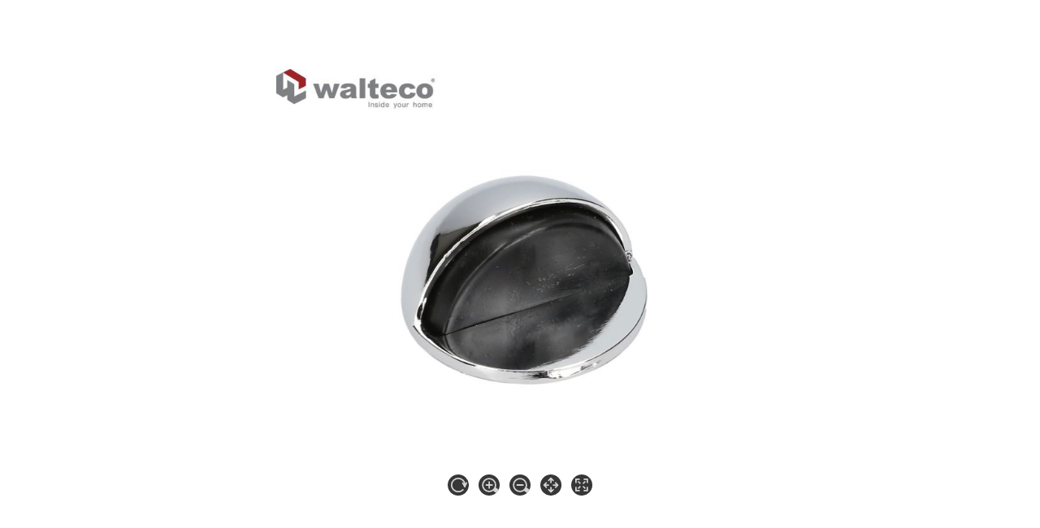

--- FILE ---
content_type: text/css
request_url: https://walteco.com/wp-content/cache/fvm/min/1768989925-css6b2818742b02352ab9b1e2d1fe99d1065ef9e34bea3da03c71c43e75941ae.css
body_size: 2504
content:
@charset "UTF-8";
/* https://walteco.com/wp-content/themes/sablona-na-miru/assets/js/lib/orbitvu12/viewer5.css */
.branding-button,.branding-logo,div.ovvdialog{-moz-user-select:-moz-none;-webkit-user-select:none}.orbitvu-viewer-object-canvas,.orbitvu-viewer-object-canvas *{-moz-box-sizing:border-box;-webkit-box-sizing:border-box;box-sizing:border-box}canvas.orbitvu-viewer-object-canvas,canvas.ovvtiles{max-width:100%}canvas.ovvtiles,div.ovvtiles,div.ovvvport{outline:0;position:relative;left:0;top:0;overflow:hidden;z-index:10;-ms-touch-action:none;touch-action:none}div.ovvvport{-webkit-tap-highlight-color:transparent}.orbitvu-viewer-object-canvas{image-rendering:-webkit-optimize-contrast}div.ovvvport.zoomin .orbitvu-viewer-object-canvas,div.ovvvport.zoomin .ovvtiles{-webkit-transform:scale(.95);-moz-transform:scale(.95);-o-transform:scale(.95);transform:scale(.95);-webkit-transition:transform ease-out .3s;-moz-transition:transform ease-out .3s;-o-transition:transform ease-out .3s;transition:transform ease-out .3s}div.ovvvport.zoomin:hover .orbitvu-viewer-object-canvas,div.ovvvport.zoomin:hover .ovvtiles{-webkit-transform:scale(1);-moz-transform:scale(1);-o-transform:scale(1);transform:scale(1);-webkit-transition:transform ease .2s;-moz-transition:transform ease .2s;-o-transition:transform ease .2s;transition:transform ease .2s}@keyframes spinner{from{-moz-transform:rotate(0);-ms-transform:rotate(0);-o-transform:rotate(0);transform:rotate(0)}to{-moz-transform:rotate(360deg);-ms-transform:rotate(360deg);-o-transform:rotate(360deg);transform:rotate(360deg)}}@-webkit-keyframes spinner{from{-webkit-transform:rotate(0)}to{-webkit-transform:rotate(360deg)}}@-moz-keyframes spinner{from{-moz-transform:rotate(0)}to{-moz-transform:rotate(360deg)}}@-o-keyframes spinner{from{-o-transform:rotate(0)}to{-o-transform:rotate(360deg)}}@-ms-keyframes spinner{from{-ms-transform:rotate(0)}to{-ms-transform:rotate(360deg)}}div.ovvloader_logo{-webkit-animation:spinner 2s infinite;-moz-animation:spinner 2s infinite;-o-animation:spinner 2s infinite;animation:spinner 2s infinite;z-index:110;border:none;left:2px;top:1px;position:absolute;width:29px;height:29px;transform-origin:center}div.ovloader_background{width:89px;height:31px;border-radius:15px;position:absolute;top:0;opacity:.8;left:0;z-index:90}div.ovvloader_text{border:none;left:35px;top:0;position:absolute;width:45px;margin:0;padding:0;z-index:100;line-height:31px;bottom:0}div.ovvloader_text p{font-family:Arial,Verdana,Sans-serif;font-size:16px;text-align:right;margin:0;padding:0;position:absolute;top:50%;transform:translateY(-50%);-webkit-transform:translateY(-50%);-moz-transform:translateY(-50%);-o-transform:translateY(-50%);left:0;right:0;line-height:17px}div.ovvdialog{min-height:236px;z-index:100000;position:absolute;opacity:0;-webkit-transition:opacity .5s linear;-moz-transition:opacity .5s linear;-o-transition:opacity .5s linear;transition:opacity .5s linear;box-shadow:5px 5px 15px #000;-khtml-user-select:none;user-select:none}div.ovviosfullscreen,div.ovviosinfo{z-index:100;height:48px;width:48px;bottom:0;position:absolute;cursor:pointer}div.ovvioshint,div.ovvteaserplay{-webkit-transition:opacity .3s linear}div.ovvdialog_orbitvu_skin{border:0 solid red;background-color:rgba(255,255,255,.85);padding:0;text-align:center;left:0;top:0;right:0;bottom:0;opacity:1}div.ovvdialog_orbitvu_skin.initial{background-color:rgba(255,255,255,.55)}div.ovvdialog p{color:#000;font-family:Sans-serif,Arial,Verdana;font-size:12px;text-align:center;top:0;left:0;right:0;bottom:0;position:absolute;margin:auto}div.ovvdialog a,div.ovvdialog a:visited{color:#000;text-decoration:none}div.ovvdialog_orbitvu_skin a,div.ovvdialog_orbitvu_skin a:visited{color:#fff;font-weight:700}div.ovviosfullscreen{right:0;border-top-left-radius:48px}div.ovviosinfo{left:0;border-top-right-radius:48px}div.ovvteaserplay{z-index:150;position:absolute;top:0;left:0;right:0;bottom:0}div.ovvteaserplay .ovvteaserplayplay{width:60px;cursor:pointer;height:60px;position:absolute;top:50%;left:50%;margin:-30px 0 0 -30px;z-index:170}div.ovvteaserplay .ovvteaserplayplay:hover{background-position:0 -60px}div.ovvteaserplay div.ovvteaserplaybackground{width:100%;height:100%;z-index:160;position:absolute;top:0;left:0;background:#000;opacity:.6}.branding-button,.branding-logo{-khtml-user-select:none;user-select:none}a.ov-social-share-email,a.ov-social-share-facebook,a.ov-social-share-twitter{display:none}a.ov-social-share-button{cursor:pointer}a.ov-social-share-button,div.ov-social-share-button{position:relative;float:right;width:26px;height:26px;z-index:40;border-radius:4px}div.ov-social-share{position:absolute;height:26px;z-index:1015;border-radius:4px;right:10px;top:7px}div.ov-social-share-main-button{right:0;cursor:pointer;font-size:0}div.ov-social-share-main-button div{position:absolute;top:5px;left:3px;font-size:0}a.branding-button,a.branding-logo{display:block;outline:0;top:10px;position:absolute;text-decoration:none}div.ov-social-share.on a.ov-social-share-email,div.ov-social-share.on a.ov-social-share-facebook,div.ov-social-share.on a.ov-social-share-twitter{display:block;font-size:0}a.branding-logo{left:10px;z-index:1020}a.branding-logo img{margin:0;border:0}a.branding-button{padding:3px 3px 1px;right:10px;z-index:1015;line-height:16px;border-radius:3px;font:700 16px Arial,Helvetica,sans-serif}.button-hint,div.ov-control-panel>div{display:inline-block}div.ovvloader{width:89px;height:31px;z-index:100;border:none;border-radius:15px;position:absolute;opacity:0;-webkit-transition:opacity 1.5s linear;-moz-user-select:-moz-none;-khtml-user-select:none;-webkit-user-select:none;user-select:none}/*! Hint.css - v1.2.2 - 2013-06-01 http://kushagragour.in/lab/hint/ Copyright (c) 2013 Kushagra Gour; Licensed MIT */.button-hint{position:relative}.button-hint span.ovbuttonafter,.button-hint span.ovbuttonbefore{position:absolute;-webkit-transform:translate3d(0,0,0);-moz-transform:translate3d(0,0,0);-ms-transform:translate3d(0,0,0);-o-transform:translate3d(0,0,0);transform:translate3d(0,0,0);visibility:hidden;opacity:0;z-index:1000000;pointer-events:none;-webkit-transition:.3s ease;-moz-transition:.3s ease;-ms-transition:.3s ease;-o-transition:.3s ease;transition:.3s ease;bottom:100%;left:50%}.button-hint.hovered span.ovbuttonafter,.button-hint.hovered span.ovbuttonbefore{visibility:visible;opacity:1;-webkit-transform:translateY(-8px);-moz-transform:translateY(-8px);-ms-transform:translateY(-8px);-o-transform:translateY(8px);transform:translateY(-8px)}.button-hint span.ovbuttonbefore{content:'';position:absolute;background:0 0;border:6px solid transparent;z-index:1000001;border-top-color:#383838;margin-bottom:-12px;margin-left:-6px}.ovvdebugconsole,a.ovvdebuginfo{z-index:99999;position:absolute}.button-hint span.ovbuttonafter{background:#383838;color:#fff;line-height:12px;-webkit-box-shadow:4px 4px 8px rgba(0,0,0,.3);-moz-box-shadow:4px 4px 8px rgba(0,0,0,.3);-ms-box-shadow:4px 4px 8px rgba(0,0,0,.3);-o-box-shadow:4px 4px 8px rgba(0,0,0,.3);box-shadow:4px 4px 8px rgba(0,0,0,.3);content:'';padding:4px 6px;font-size:11px;text-shadow:none;white-space:nowrap;margin-left:-18px}.button-hint span.ovbuttonafter,.hotspot_hint--rounded:after{-webkit-border-radius:4px;-moz-border-radius:4px;-ms-border-radius:4px;-o-border-radius:4px;border-radius:4px}a.ovvdebuginfo{top:12px;left:12px;color:#000;width:50px;height:44px;border:1px solid #888;border-radius:90px;text-align:center;padding-top:14px;background-color:rgba(240,240,20,.5);-webkit-box-shadow:0 0 5px #666;-moz-box-shadow:0 0 5px #666;-ms-box-shadow:0 0 5px #666;-o-box-shadow:0 0 5px #666;box-shadow:0 0 5px #666;text-decoration:none}a.ovvdebuginfo:hover{background-color:rgba(240,240,20,1)}.ovvdebugconsole{-webkit-overflow-scrolling:touch;overflow-y:auto;border:1px solid #444;background-color:rgba(240,240,240,.95)}div.ovvdialog p.orbitvu-viewer-infobox{font-family:sans-serif;font-size:8px;height:236px;overflow:hidden;min-width:160px;color:#fff;padding-left:0;padding-top:186px;text-align:center;background-repeat:no-repeat;width:102px;line-height:11px;cursor:pointer;cursor:hand;-webkit-box-shadow:5px 5px 10px #444;-moz-box-shadow:5px 5px 10px #444;-ms-box-shadow:5px 5px 10px #444;-o-box-shadow:5px 5px 10px #444;box-shadow:5px 5px 10px #444;-webkit-border-radius:10px;-moz-border-radius:10px;-ms-border-radius:10px;-o-border-radius:10px;border-radius:10px;box-sizing:border-box}div.ovvdialog p.orbitvu-viewer-infobox small,div.ovvdialog p.orbitvu-viewer-infobox small a{font-size:8px;color:#fff}div.ovvioshint{-moz-transition:opacity .3s linear;-o-transition:opacity .3s linear;transition:opacity .3s linear;z-index:1015}div.ov-control-panel{z-index:1020;text-align:center;overflow:visible;position:absolute;bottom:31px;left:0;right:0;height:0;white-space:nowrap}div.ovviosbutton,div.ovviosbutton svg{width:26px;height:26px}div.ov-control-panel div.ovviosbuttonwrapper{margin-right:12px;vertical-align:top}div.ov-control-panel div.ovviosbuttonwrapper.style-2,div.ov-control-panel>div>div.style-3{margin-right:8px}div.ov-control-panel div.ovviosbuttonwrapper:last-child{margin-right:0}div.ovviosbutton{position:relative;z-index:101;vertical-align:top}div.ovviosautorotate,div.ovviosfullscreendesktop,div.ovviosinfodesktop,div.ovviosmoverotate,div.ovvioszoomin,div.ovvioszoomout{z-index:100;display:inline-block;width:26px;height:26px}div.ovviosautorotate.style-1,div.ovviosautorotate.style-3,div.ovviosbuttonwrapper.style-1 div.ovviosbutton,div.ovviosbuttonwrapper.style-1 svg,div.ovviosbuttonwrapper.style-3 div.ovviosbutton,div.ovviosbuttonwrapper.style-3 svg,div.ovviosfullscreendesktop.style-1,div.ovviosfullscreendesktop.style-3,div.ovviosinfodesktop.style-1,div.ovviosinfodesktop.style-3,div.ovviosmoverotate.style-1,div.ovviosmoverotate.style-3,div.ovvioszoomin.style-1,div.ovvioszoomin.style-3,div.ovvioszoomout.style-1,div.ovvioszoomout.style-3{width:20px;height:20px}div.ovviosmoverotate.style-2,div.ovviosmoverotate.style-3{position:relative;width:150px}div.ovviosmoverotatedragger{background-color:rgba(210,210,210,.6);height:5px;position:absolute;top:50%;left:0;right:0;transform:translateY(-50%);-o-transform:translateY(-50%);-ms-transform:translateY(-50%);-moz-transform:translateY(-50%);-webkit-transform:translateY(-50%)}div.ovviosmoverotatedragger1{border-radius:25px 0 0 25px;-o-border-radius:25px 0 0 25px;-ms-border-radius:25px 0 0 25px;-moz-border-radius:25px 0 0 25px;-webkit-border-radius:25px 0 0 25px}div.ovviosmoverotatedragger2{left:auto;border-radius:0 25px 25px 0;-o-border-radius:0 25px 25px 0;-ms-border-radius:0 25px 25px 0;-moz-border-radius:0 25px 25px 0;-webkit-border-radius:0 25px 25px 0}div.ov-control-panel svg:hover{cursor:pointer}div.ov-nosize .orbitvu-viewer-object,div.ov-nosize .ovvvport{position:absolute;top:0;left:0;height:100%;width:100%}#prezentace-obj-ovvvport{border:0!important}

--- FILE ---
content_type: text/xml
request_url: https://walteco.com/prezentace/5092/content2.xml
body_size: 355
content:
<?xml version="1.0" encoding="UTF-8"?>
<orbitvu>
  <sequence3d hangles="24" vangles="1" name="a_">
    <scales>
      <scale value="100.0" width="1847" tile_height="713" cols="2" height="1425" rows="2" tile_width="924"/>
      <scale value="55.4" width="1024" tile_height="790" cols="1" height="790" rows="1" tile_width="1024"/>
      <scale value="41.6" width="768" tile_height="592" cols="1" height="592" rows="1" tile_width="768"/>
      <scale value="27.7" width="512" tile_height="395" cols="1" height="395" rows="1" tile_width="512"/>
      <scale value="13.9" width="256" tile_height="197" cols="1" height="197" rows="1" tile_width="256"/>
      <scale value="6.9" width="128" tile_height="98" cols="1" height="98" rows="1" tile_width="128"/>
    </scales>
    <images maxHeight="1425" name="a_" maxWidth="1847" ext="jpg"/>
  </sequence3d>
  <images>
    <img width="1847" height="1425" name="img_0001.jpg"/>
    <img width="1847" height="1425" name="img_0002.jpg"/>
    <img width="1847" height="1425" name="img_0003.jpg"/>
    <img width="1847" height="1425" name="img_0004.jpg"/>
    <img width="1847" height="1425" name="img_0005.jpg"/>
    <img width="1847" height="1425" name="img_0006.jpg"/>
    <img width="1847" height="1425" name="img_0007.jpg"/>
    <img width="1847" height="1425" name="img_0008.jpg"/>
    <img width="1847" height="1425" name="img_0009.jpg"/>
    <img width="1847" height="1425" name="img_0010.jpg"/>
    <img width="1847" height="1425" name="img_0011.jpg"/>
    <img width="1847" height="1425" name="img_0012.jpg"/>
    <img width="1847" height="1425" name="img_0013.jpg"/>
    <img width="1847" height="1425" name="img_0014.jpg"/>
    <img width="1847" height="1425" name="img_0015.jpg"/>
    <img width="1847" height="1425" name="img_0016.jpg"/>
    <img width="1847" height="1425" name="img_0017.jpg"/>
    <img width="1847" height="1425" name="img_0018.jpg"/>
    <img width="1847" height="1425" name="img_0019.jpg"/>
    <img width="1847" height="1425" name="img_0020.jpg"/>
    <img width="1847" height="1425" name="img_0021.jpg"/>
    <img width="1847" height="1425" name="img_0022.jpg"/>
    <img width="1847" height="1425" name="img_0023.jpg"/>
    <img width="1847" height="1425" name="img_0024.jpg"/>
  </images>
  <properties>
    <property type="text" name="name">5092</property>
    <property type="text" name="author">Gabriel</property>
    <property type="text" name="category1"></property>
    <property type="text" name="category2"></property>
    <property type="text" name="sku">5092</property>
  </properties>
</orbitvu>


--- FILE ---
content_type: text/javascript
request_url: https://walteco.com/wp-content/themes/sablona-na-miru/assets/js/lib/orbitvu12/orbitvu.js
body_size: 167075
content:
var rev="3.3.0";!function(e){function t(){return'<svg id="svg3117" xmlns="http://www.w3.org/2000/svg" height="27" width="27"><g id="layer1" stroke="#FFF" stroke-linecap="round" fill="none"><path id="path34" d="M10.304 16.694l-4.74 4.74" stroke-width="2.188"/><path id="path36" d="M1.784 19.494v5.725" stroke-width="2.566"/><path id="path38" d="M7.514 25.214H1.787" stroke-width="2.566"/><path id="path40" d="M10.304 10.304l-4.74-4.74" stroke-width="2.188"/><path id="path42" d="M7.514 1.784H1.787" stroke-width="2.566"/><path id="path44" d="M1.784 7.514V1.787" stroke-width="2.566"/><path id="path46" d="M16.694 10.304l4.74-4.74" stroke-width="2.188"/><path id="path48" d="M25.214 7.514V1.787" stroke-width="2.566"/><path id="path50" d="M19.494 1.784h5.726" stroke-width="2.566"/><path id="path52" d="M16.694 16.694l4.74 4.74" stroke-width="2.188"/><path id="path54" d="M19.494 25.214h5.726" stroke-width="2.566"/><path id="path56" d="M25.214 19.494v5.725" stroke-width="2.566"/></g></svg>'}function i(){return'<svg id="svg2" xmlns="http://www.w3.org/2000/svg" height="25.2" viewBox="0 0 25.200001 25.200001" width="25.2" preserveAspectRatio="none"><g id="background"><path id="path_background" d="M.018 12.633q0 5.25 3.7 8.95 3.65 3.65 8.9 3.65 5.2 0 8.9-3.65 3.7-3.7 3.7-8.95 0-5.2-3.7-8.9t-8.9-3.7q-5.25 0-8.9 3.7-3.7 3.7-3.7 8.9z"/></g><g id="foreground"><path id="path_foreground" d="M15.518 5.783h3.8v3.8m-8.85.85l-1.7-1.65m1.7 5.85l-1.7 1.65m-3-6.7v-3.8h3.8m0 13.5h-3.8v-3.75m8.85-.9l1.7 1.65m3-.75v3.75h-3.8m-.9-8.85l1.7-1.65" stroke="#FFF" stroke-linecap="round" stroke-width="1.7" fill="none"/></g></svg>'}function n(){return'<svg id="svg3479" xmlns="http://www.w3.org/2000/svg" height="20" viewBox="0 0 20 20" width="20" preserveAspectRatio="none"><g id="background"><path id="path_background" fill="#f2f2f2" d="M20 2.65q0-1.1-.8-1.9Q18.45 0 17.3 0H2.65q-1.1 0-1.9.75-.75.8-.75 1.9V17.3q0 1.15.75 1.9.8.8 1.9.8H17.3q1.15 0 1.9-.8.8-.75.8-1.9V2.65z"/></g><g id="foreground"><path id="path_foreground" fill="gray" d="M17.75 5.25q0-1-1-1h-13q-1 0-1 1v10q0 1 1 1h13q.4 0 .7-.3t.3-.7v-10M16.5 9.4h-.9V7.35L13.45 9.5l-1-1 2.15-2.15h-2.05v-.9h3.95V9.4M3.55 14.85v-4.1q0-.5.5-.5h5.7q.5 0 .5.5v4.1q0 .5-.5.5h-5.7q-.5 0-.5-.5z"/></g></svg>'}function r(){return'<svg id="svg2" xmlns="http://www.w3.org/2000/svg" height="25.2" viewBox="0 0 25.200001 25.200001" width="25.2" preserveAspectRatio="none"><g id="background"><path id="path_background" d="M.042 12.623q0 5.25 3.7 8.95 3.65 3.65 8.9 3.65 5.2 0 8.9-3.65 3.7-3.7 3.7-8.95 0-5.2-3.7-8.9t-8.9-3.7q-5.25 0-8.9 3.7-3.7 3.7-3.7 8.9z"/></g><g id="foreground"><path id="path_foreground" fill="#FFF" d="M22.792 9.273q-.85-.35-1.1.45l-.45 1q-.5-2.45-2.4-4.3-2.55-2.6-6.2-2.6t-6.25 2.6q-2.6 2.55-2.6 6.2 0 3.7 2.6 6.25 2.6 2.6 6.25 2.6t6.25-2.6q.55-.55 0-1.2-.65-.55-1.2 0-2.1 2.1-5.05 2.1t-5.05-2.1-2.1-5.05 2.1-5.05q2.15-2.05 5.05-2.05t5.05 2.05q1.65 1.7 2 3.9l-.95-1.65q-.35-.8-1.15-.35-.7.35-.35 1.15l2.25 4.1q0 .1.05.2.05.3.4.45.15.15.45.1h.2q.35-.05.55-.4.1-.15.1-.4l1.95-4.25q.35-.8-.4-1.15z"/></g></svg>'}function o(){return'<svg id="svg3164" xmlns="http://www.w3.org/2000/svg" height="20" viewBox="0 0 20 20" width="20" preserveAspectRatio="none"><g id="background"><path id="path_background" fill="#f2f2f2" d="M20 2.65q0-1.1-.8-1.9Q18.45 0 17.3 0H2.65q-1.1 0-1.9.75-.75.8-.75 1.9V17.3q0 1.15.75 1.9.8.8 1.9.8H17.3q1.15 0 1.9-.8.8-.75.8-1.9V2.65z"/></g><g id="foreground"><path id="path_foreground" fill="gray" d="M11.9 5.55l.1-.05.6-.6.05-.1v-.1L9.9 1.85l-.1-.05-.1.05-.65.6q-.1.1 0 .25l2.7 2.8.15.05zm-2.2 2.1l.1-.05 2.8-2.7q.15-.1.05-.2L12 4.05 11.9 4l-.1.05-2.85 2.7-.05.1.05.1.6.65.15.05zm-4.2.25Q6.7 6 8.8 5.45q.7-.15 1.35-.15.6 0 .9.05l.3-1.15-1.2-.1q-.9 0-1.65.2-2.6.7-4 3-1.45 2.4-.75 5 .55 2.2 2.35 3.55 1.75 1.4 4.05 1.4.85 0 1.6-.2 2.6-.7 4-3 1.45-2.4.75-5-.3-1.25-1.15-2.35l-.1-.05-.1.05-.7.5q-.1.15-.05.2.65.85.95 1.95.55 2.2-.6 4.1-1.2 1.95-3.3 2.45-.65.15-1.3.15-1.9 0-3.35-1.1Q5.35 13.8 4.9 12q-.55-2.2.6-4.1z"/></g></svg>'}function s(){return'<?xml version="1.0" encoding="UTF-8" standalone="no"?><svg id="svg3107" xmlns:rdf="http://www.w3.org/1999/02/22-rdf-syntax-ns#" xmlns="http://www.w3.org/2000/svg" height="27" width="12.053" version="1.1" xmlns:cc="http://creativecommons.org/ns#" xmlns:dc="http://purl.org/dc/elements/1.1/"><metadata id="metadata3112"><rdf:RDF><cc:Work rdf:about=""><dc:format>image/svg+xml</dc:format><dc:type rdf:resource="http://purl.org/dc/dcmitype/StillImage"/><dc:title/></cc:Work></rdf:RDF></metadata><g id="layer1" transform="translate(-304.29142,-431.89705)"><g id="text3105" style="letter-spacing:0px;word-spacing:0px;" font-weight="normal" font-size="52.28489304px" line-height="125%" fill="#FFF"><path id="path3175" d="m315.81,435.03,0.0351-0.17544c0.2807-1.4035-0.8772-2.4561-2.5614-2.4561s-3.1228,0.94737-3.4386,2.4561l-0.0351,0.17544c-0.2807,1.4035,0.87719,2.4561,2.5614,2.4561s3.1228-0.94737,3.4386-2.4561m-2.386,7.6491c0.5965-2.2105-0.35087-3.5088-2.1404-3.5088-1.4035,0-2.5263,0.98246-2.9824,2.7018l-3.5088,13.018c-0.59649,2.2105,0.35088,3.5088,2.1404,3.5088,1.4035,0,2.5263-0.98246,2.9824-2.7018l3.5088-13.018"/></g></g></svg>'}function a(){return'<svg id="svg3116" xmlns="http://www.w3.org/2000/svg" preserveAspectRatio="none" height="25.2" viewBox="0 0 25.200001 25.200001" width="25.2"><g id="background"><path id="path_background" d="M0 12.56q0 5.25 3.7 8.95 3.65 3.65 8.9 3.65 5.2 0 8.9-3.65 3.7-3.7 3.7-8.95 0-5.2-3.7-8.9t-8.9-3.7q-5.25 0-8.9 3.7Q0 7.36 0 12.56z"/></g><g id="foreground"><g id="layer1"><g id="text3105" font-size="52.285" fill="#FFF" letter-spacing="0" word-spacing="0"><path id="path_foreground" d="M14.93 7.76l.015-.087c.122-.71-.38-1.243-1.11-1.243s-1.35.48-1.488 1.243l-.017.09c-.122.71.38 1.243 1.11 1.243s1.35-.48 1.488-1.242m-1.033 3.87c.258-1.118-.152-1.775-.927-1.775-.608 0-1.094.496-1.29 1.366l-1.52 6.587c-.26 1.12.15 1.776.926 1.776.608 0 1.094-.498 1.29-1.368l1.52-6.588"/></g></g></g></svg>'}function l(){return'<svg id="svg4409" xmlns="http://www.w3.org/2000/svg" height="20" viewBox="0 0 20 20" width="20" preserveAspectRatio="none"><g id="background"><path id="path_background" fill="#f2f2f2" d="M20 2.65q0-1.1-.8-1.9Q18.45 0 17.3 0H2.65q-1.1 0-1.9.75-.75.8-.75 1.9V17.3q0 1.15.75 1.9.8.8 1.9.8H17.3q1.15 0 1.9-.8.8-.75.8-1.9V2.65z"/></g><g id="foreground"><g id="layer1"><g id="text3105" font-size="52.285" fill="#748f9b" letter-spacing="0" word-spacing="0"><path id="path_foreground" d="M12.42 7.244l.015-.09c.12-.71-.38-1.242-1.11-1.242s-1.35.48-1.488 1.243l-.017.09c-.122.71.38 1.244 1.11 1.244s1.35-.48 1.488-1.244m-1.034 3.87c.26-1.118-.152-1.775-.926-1.775-.608 0-1.094.498-1.292 1.368l-1.52 6.587c-.257 1.12.153 1.776.928 1.776.607 0 1.094-.496 1.29-1.366l1.52-6.588"/></g></g></g></svg>'}function h(){return'<svg id="svg3336" xmlns="http://www.w3.org/2000/svg" height="25.2" viewBox="0 0 25.200001 25.200001" width="25.2" preserveAspectRatio="none"><g id="Layer1_0_FILL"><path id="path_background" fill-opacity=".706" d="M3.7 21.55q3.7 3.65 8.9 3.65t8.9-3.65q3.7-3.7 3.7-8.95 0-5.2-3.7-8.9T12.6 0 3.7 3.7 0 12.6q0 5.25 3.7 8.95z"/></g><g id="Layer1_1_FILL"><path id="path_foreground" fill="#FFF" d="M13.55 9q0-.85-.85-.85t-.85.85v2.75H9.1q-.85 0-.85.85t.85.85h2.75v2.8q0 .85.85.85t.85-.85v-2.8h2.75q.85 0 .85-.85t-.85-.85h-2.75V9zm7.05 6.6q.55-1.377.55-3 0-3.5-2.5-6T12.6 4.1q-3.5 0-6 2.5t-2.5 6q0 3.55 2.5 6.05 2.45 2.5 6 2.5 2.797 0 4.95-1.55l3.3 2.55q1.9-1.6 3.05-4l-3.3-2.55m-8-9.8q2.85 0 4.85 2t2 4.8q0 2.85-2 4.85t-4.85 2q-2.9 0-4.8-2-2-2-2-4.85 0-2.8 2-4.8 1.9-2 4.8-2z"/></g></svg>'}function c(){return'<svg id="svg4704" xmlns="http://www.w3.org/2000/svg" height="19.7" viewBox="0 0 20 19.700001" width="20" preserveAspectRatio="none"><g id="background"><path id="path_background" fill="#f2f2f2" d="M20 2.65q0-1.1-.8-1.9Q18.45 0 17.3 0H2.65q-1.1 0-1.9.75-.75.8-.75 1.9V17.3q0 1.15.75 1.9.8.8 1.9.8H17.3q1.15 0 1.9-.8.8-.75.8-1.9V2.65z"/></g><g id="foreground"><path id="path_foreground" fill="gray" d="M16.1 10.6q.15 0 .15-.15V9.6q0-.15-.15-.15h-5.5v-5.5q0-.15-.15-.15H9.6q-.15 0-.15.15v5.5h-5.5q-.15 0-.15.15v.85q0 .15.15.15h5.5v5.5q0 .15.15.15h.85q.15 0 .15-.15v-5.5h5.5z"/></g></svg>'}function u(){return'<svg id="svg2" xmlns="http://www.w3.org/2000/svg" height="25.2" viewBox="0 0 25.200001 25.200001" width="25.2" preserveAspectRatio="none"><g id="Layer1_0_OUT_FILL"><path id="path_background" fill-opacity=".706" d="M12.6 0Q7.4 0 3.7 3.7T0 12.6q0 5.25 3.7 8.95 3.7 3.65 8.9 3.65t8.9-3.65q3.7-3.7 3.7-8.95 0-5.2-3.7-8.9T12.6 0z"/></g><g id="Layer1_1_OUT_FILL"><path id="path_foreground" fill="#FFF" d="M8.2 12.6q0 .85.85.85h7.25q.85 0 .85-.85t-.85-.85H9.05q-.85 0-.85.85zm12.4 3q.5-1.395.5-3 0-3.5-2.5-6-2.45-2.5-6-2.5T6.55 6.6t-2.5 6q0 3.55 2.5 6.05t6.05 2.5q2.807 0 4.9-1.6l3.35 2.6q1.95-1.7 3.05-4l-3.3-2.55m-8-9.8q2.9 0 4.8 2 2 2 2 4.8 0 2.85-2 4.85-1.9 2-4.8 2-2.85 0-4.85-2t-2-4.85q0-2.8 2-4.8t4.85-2z"/></g></svg>'}function d(){return'<svg id="svg4846" xmlns="http://www.w3.org/2000/svg" height="20" viewBox="0 0 20 20" width="20" preserveAspectRatio="none"><g id="background"><path id="path_background" fill="#f2f2f2" d="M20 2.65q0-1.1-.8-1.9Q18.45 0 17.3 0H2.65q-1.1 0-1.9.75-.75.8-.75 1.9V17.3q0 1.15.75 1.9.8.8 1.9.8H17.3q1.15 0 1.9-.8.8-.75.8-1.9V2.65z"/></g><g id="foreground_FL"><path id="path_foreground" fill="gray" d="M3.8 9.75v.85q0 .5.5.5h12.15q.5 0 .5-.5v-.85q0-.5-.5-.5H4.3q-.5 0-.5.5z"/></g></svg>'}function _(){return'<svg id="svg2" xmlns="http://www.w3.org/2000/svg" height="25.2" viewBox="0 0 25.200001 25.200001" width="25.2" preserveAspectRatio="none"><g id="background"><path id="path_background" d="M.02 12.638q0 5.25 3.7 8.95 3.65 3.65 8.9 3.65 5.2 0 8.9-3.65 3.7-3.7 3.7-8.95 0-5.2-3.7-8.9t-8.9-3.7q-5.25 0-8.9 3.7-3.7 3.7-3.7 8.9z"/></g><g id="foreground" fill="#FFF"><path id="path_move" d="M12.62 14.738q-.85 0-.85.85v3.2l-1.2-1.25q-.65-.65-1.2 0-.6.6 0 1.2l2.5 2.55q.1.3.5.4.2.05.4.05h.05q.05-.05.1-.05.35-.1.5-.4l2.5-2.55q.6-.6 0-1.2t-1.2 0l-1.25 1.25v-3.2q0-.85-.85-.85m-4.85-5.35q-.6-.6-1.2 0l-2.5 2.5q-.35.1-.4.5-.1.2-.05.4v.05l.05.05v.05q.05.35.4.5l2.5 2.5q.6.6 1.2 0 .65-.55 0-1.2l-1.25-1.25h3.15q.85 0 .85-.85t-.85-.85h-3.1l1.2-1.2q.65-.65 0-1.2m10.95 0q-.65-.65-1.2 0-.65.55 0 1.2l1.25 1.2h-3.2q-.85 0-.85.85t.85.85h3.2l-1.25 1.25q-.65.65 0 1.2.55.65 1.2 0l2.55-2.5q.3-.15.4-.5v-.15q.05-.2 0-.4-.1-.4-.4-.5l-2.55-2.5m-2.8-1.6q.6-.6 0-1.2l-2.5-2.5q-.15-.35-.5-.4-.3-.15-.55 0-.4.05-.5.4l-2.5 2.5q-.6.6 0 1.2.55.65 1.2 0l1.2-1.2v3.1q0 .85.85.85t.85-.85v-3.15l1.25 1.25q.6.6 1.2 0z"/><path id="path_rotate" d="M16.67 19.738q.7.9 1.6.25.9-.7.2-1.6-.7-.9-1.6-.25-.9.7-.2 1.6m-11.1-3.25q-.9.65-.25 1.55.7.95 1.6.25.9-.65.25-1.55-.7-1-1.6-.25m7.95 3.05q-1.15.1-.95 1.25.1 1.1 1.25 1 1.1-.2 1-1.3-.2-1.1-1.3-.95m-2.95.95q.45-1.05-.6-1.5-1.05-.5-1.5.6-.5 1.05.6 1.5 1 .45 1.5-.6m-6.95-6.9q.2 1.1 1.25 1 1.15-.1 1.05-1.25-.2-1.1-1.25-1-1.15.1-1.05 1.25m2.35-5.3q-1.05-.45-1.5.55-.5 1.05.55 1.5 1.05.5 1.5-.55.45-1.05-.55-1.5m2.9-1.25q.95-.65.25-1.55-.6-.95-1.55-.3-.95.65-.3 1.55.6.95 1.6.3m2.2-2.2q0 1.05 1.2 1.05 1.15-.1 1.05-1.25-.1-1.05-1.2-1.05-1.15.1-1.05 1.25m10.7 4.95l-1.35 3-1.55-2.9q-.45-.8-1.15-.35-.75.4-.35 1.15l2.25 4.15q.05.25.2.4.25.4.65.35.45.05.7-.4.15-.15.15-.35l2-4.35q.35-.8-.4-1.15-.8-.35-1.15.45m-6.5-4.75q-.45 1.05.5 1.55 1.05.45 1.55-.5.45-1.05-.5-1.55-1.05-.45-1.55.5m5.1 2.7q-.65-.95-1.55-.3-1 .55-.35 1.55.65.9 1.55.35 1-.6.35-1.6z"/></g></svg>'}function p(){return'<svg id="svg5255" xmlns="http://www.w3.org/2000/svg" height="20" viewBox="0 0 20 20" width="20" preserveAspectRatio="none"><g id="background"><path id="path_background" fill="#f2f2f2" d="M20 2.65q0-1.1-.8-1.9Q18.45 0 17.3 0H2.65q-1.1 0-1.9.75-.75.8-.75 1.9V17.3q0 1.15.75 1.9.8.8 1.9.8H17.3q1.15 0 1.9-.8.8-.75.8-1.9V2.65z"/></g><g id="foreground_FL"><path id="path_rotate" fill="gray" d="M14.427 15.816q.714-.556.16-1.27t-1.27-.2q-.716.557-.16 1.27t1.27.2M4.15 14.268q.555.754 1.27.2.713-.517.197-1.232-.555-.793-1.27-.198-.714.516-.198 1.23m6.507 1.19q-.913.08-.754.993.08.874.992.794.873-.158.794-1.03-.16-.874-1.033-.755m-3.532 1.23q.794.356 1.19-.477.358-.834-.475-1.19-.834-.398-1.19.475-.398.834.475 1.19M3.792 11.53q.913-.08.833-.992-.158-.873-.992-.794-.912.08-.833.992.16.873.992.794m.873-5q-.833-.357-1.19.437-.397.833.436 1.19.834.397 1.192-.436t-.437-1.19m2.302-.992q.754-.516.198-1.23-.476-.754-1.23-.238T5.697 5.3q.476.754 1.27.238m2.698-.913q.913-.08.833-.992-.08-.833-.952-.833-.913.08-.833.992 0 .833.952.833m6.468 5.476l-1.23-2.3q-.357-.635-.913-.278-.595.318-.277.913l1.785 3.293q.04.2.16.318.197.317.515.278.357.04.555-.318.12-.12.12-.278l1.587-3.452q.277-.635-.318-.913-.635-.277-.912.358l-1.072 2.38m-3.69-4.92q.833.358 1.23-.396.357-.833-.397-1.23-.833-.357-1.23.397-.357.834.397 1.23m3.373 2.183q.793-.476.277-1.27-.515-.753-1.23-.237-.793.436-.277 1.23.515.714 1.23.277z"/></g><g id="foreground"><path id="path_move" fill="gray" d="M11.226 9.332q0-.35-.35-.35h-1.95q-.35 0-.35.35v1.95q0 .35.35.35h1.95q.35 0 .35-.35v-1.95zm-1.45 8.798q.05.1.15 0l.7-.7v-.15l-3.1-3.15h-.15l-.75.75v.15l3.15 3.1zm3.3-3.1v-.15l-.7-.75h-.2l-3.1 3.15-.05.1.75.75q.05.1.15 0l3.15-3.1zm-2.45-11.696v-.15l-.7-.75h-.15l-3.15 3.15v.15l.75.75h.15l3.1-3.15zm1.75 3.15l.7-.75v-.15l-3.15-3.15h-.15l-.75.8.05.1 3.1 3.15h.2zm-3.15-2.45v3.9q0 .1.15.1h1l.1-.1v-3.9l-.1-.1h-1q-.15 0-.15.1zm0 8.648v3.9q0 .098.15.098h1l.1-.1v-3.898l-.1-.1h-1q-.15 0-.15.1zM8.85 9q-.35 0-.35.35v1.95q0 .35.35.35h1.95q.35 0 .35-.35V9.35q0-.35-.35-.35H8.85zm8.8 1.45q.1-.05 0-.15l-.7-.7h-.15l-3.15 3.1v.15l.75.75h.15l3.1-3.15zm-3.1-3.3h-.15l-.75.7v.2l3.15 3.1.1.05.75-.75q.1-.05 0-.15l-3.1-3.15zM2.85 9.6H2.7l-.75.7v.15L5.1 13.6h.15l.75-.75v-.15L2.85 9.6zM6 7.85l-.75-.7H5.1L1.95 10.3v.15l.8.75.1-.05L6 8.05v-.2zM3.55 11h3.9q.1 0 .1-.15v-1l-.1-.1h-3.9l-.1.1v1q0 .15.1.15zm8.65 0h3.9q.1 0 .1-.15v-1l-.1-.1h-3.9l-.1.1v1q0 .15.1.15z"/></g></svg>'}function m(){return'<?xml version="1.0" encoding="UTF-8" standalone="no"?><svg id="svg17539" xmlns:rdf="http://www.w3.org/1999/02/22-rdf-syntax-ns#" xmlns="http://www.w3.org/2000/svg" height="15.078" width="21.005" version="1.1" xmlns:cc="http://creativecommons.org/ns#" xmlns:dc="http://purl.org/dc/elements/1.1/"><metadata id="metadata17544"><rdf:RDF><cc:Work rdf:about=""><dc:format>image/svg+xml</dc:format><dc:type rdf:resource="http://purl.org/dc/dcmitype/StillImage"/><dc:title/></cc:Work></rdf:RDF></metadata><g id="layer1" transform="translate(0.50000003,-1037.7842)"><g id="g7724" transform="matrix(0.74074074,0,0,-0.74074074,14.818235,1048.6488)"><path id="path7726" fill-rule="nonzero" fill="#231f20" d="m0,0c0.068624-1.889-1.9374-3.4429-3.7498-2.9056-1.8357,0.40593-2.8426,2.7147-1.8882,4.3356,0.83594,1.6792,3.3121,2.1011,4.6551,0.79066,0.62112-0.5587,0.98821-1.385,0.9829-2.2207z"/></g><g id="g7728" transform="matrix(0.74074074,0,0,-0.74074074,9.6330493,1043.4636)"><path id="path7730" fill-rule="nonzero" fill="#231f20" d="m0,0c0.068624-1.889-1.9374-3.4429-3.7498-2.9056-1.8357,0.40593-2.8426,2.7147-1.8882,4.3356,0.83594,1.6792,3.3121,2.1011,4.6551,0.79066,0.62112-0.5587,0.98821-1.385,0.9829-2.2207z"/></g><g id="g7732" transform="matrix(0.74074074,0,0,-0.74074074,4.4478641,1050.1303)"><path id="path7734" fill-rule="nonzero" fill="#231f20" d="m0,0c0.068624-1.889-1.9374-3.4429-3.7498-2.9056-1.8357,0.40593-2.8426,2.7147-1.8882,4.3356,0.83594,1.6792,3.3121,2.1011,4.6551,0.79066,0.62112-0.5587,0.98821-1.385,0.9829-2.2207z"/></g><path id="path7738" d="m20.003,1040.5c0.05083,1.3993-1.4351,2.5503-2.7776,2.1523-1.3598-0.3007-2.1056-2.0109-1.3986-3.2116,0.61922-1.2439,2.4534-1.5564,3.4482-0.5857,0.46002,0.4139,0.73194,1.0259,0.72801,1.645z" fill-rule="nonzero" fill="#231f20"/><g id="g7740" transform="matrix(0.74074074,0,0,-0.74074074,2.2256419,1050.2236)"><path id="path7742" stroke-linejoin="miter" d="m0,0c2.3333,3.042,4.6667,6.084,7,9.126,2.3333-2.3333,4.6667-4.6667,7-7,2.3333,3.6667,4.6667,7.3333,7,11" stroke="#231f20" stroke-linecap="butt" stroke-miterlimit="4" stroke-dasharray="none" stroke-width="2" fill="none"/></g></g></svg>'}function f(){return'<?xml version="1.0" encoding="UTF-8" standalone="no"?><svg id="svg10289" xmlns:rdf="http://www.w3.org/1999/02/22-rdf-syntax-ns#" xmlns="http://www.w3.org/2000/svg" height="22.427" width="11.391" version="1.1" xmlns:cc="http://creativecommons.org/ns#" xmlns:dc="http://purl.org/dc/elements/1.1/"><metadata id="metadata10294"><rdf:RDF><cc:Work rdf:about=""><dc:format>image/svg+xml</dc:format><dc:type rdf:resource="http://purl.org/dc/dcmitype/StillImage"/><dc:title/></cc:Work></rdf:RDF></metadata><g id="layer1" transform="translate(-374.07938,-521.64965)"><path id="path10306" fill="#000" d="m377.23,538.53,0-5.0508-1.3258,0-1.3258,0,0-1.7678,0-1.7678,1.3097,0,1.3097,0,0.0617-2.115c0.0744-2.5529,0.26724-3.2066,1.2404-4.2057,1.1296-1.1597,2.6958-1.5976,5.1384-1.4368l1.2943,0.0852-0.00076,0.5847c-0.00041,0.32158-0.0373,1.0535-0.0819,1.6264l-0.0811,1.0417h-1.3112c-1.5036,0-2.1197,0.18545-2.314,0.69659-0.069,0.1815-0.12546,1.0934-0.12546,2.0264v1.6964h1.9759,1.9759l-0.0811,1.0417c-0.0446,0.57294-0.0814,1.3684-0.0818,1.7678l-0.00076,0.72604h-1.894-1.894v5.0508,5.0508h-1.894-1.894v-5.0508z"/></g></svg>'}function g(){return'<?xml version="1.0" encoding="UTF-8" standalone="no"?><!-- Created with Inkscape (http://www.inkscape.org/) --><svg id="svg10203" xmlns:rdf="http://www.w3.org/1999/02/22-rdf-syntax-ns#" xmlns="http://www.w3.org/2000/svg" height="19.617" width="14.872" version="1.1" xmlns:cc="http://creativecommons.org/ns#" xmlns:dc="http://purl.org/dc/elements/1.1/"><metadata id="metadata10208"><rdf:RDF><cc:Work rdf:about=""><dc:format>image/svg+xml</dc:format><dc:type rdf:resource="http://purl.org/dc/dcmitype/StillImage"/><dc:title/></cc:Work></rdf:RDF></metadata><g id="layer1" transform="translate(-239.03503,-590.48953)"><path id="path10250" fill="#000" d="m245.55,609.58c-0.0982-0.0205-0.38988-0.0801-0.64814-0.13233-1.922-0.38881-3.929-2.0382-4.7994-3.9442-0.53559-1.1728-0.52622-1.054-0.55789-7.0744-0.0325-6.1781-0.0512-5.9653,0.58784-6.6727,0.41345-0.45763,0.91041-0.7031,1.5388-0.76008,0.89489-0.0811,1.8421,0.50869,2.2566,1.4053,0.16573,0.35842,0.18966,0.61081,0.22171,2.3382l0.0359,1.9364,3.5394,0.0278c3.0122,0.0237,3.5859,0.0491,3.8519,0.17055,1.0973,0.50112,1.6357,1.789,1.1722,2.8037-0.21349,0.46739-0.8854,1.0776-1.3191,1.1981-0.21719,0.0603-1.6238,0.0957-3.8124,0.0961l-3.4682,0.0005,0.0316,1.2723c0.0297,1.1954,0.0457,1.2939,0.26555,1.6295,0.42919,0.65508,0.89743,0.97137,1.6417,1.109,0.29338,0.0542,1.6371,0.0973,3.072,0.0983,2.8639,0.002,2.9566,0.0194,3.5938,0.66488,0.50101,0.50761,0.65379,0.88616,0.64975,1.61-0.004,0.71324-0.19163,1.1597-0.68065,1.6195-0.66,0.62053-0.60088,0.61117-3.9587,0.62681-1.6696,0.008-3.1161-0.003-3.2143-0.0232z"/></g></svg>'}function v(){return'<?xml version="1.0" encoding="UTF-8" standalone="no"?><svg id="svg17677" xmlns:rdf="http://www.w3.org/1999/02/22-rdf-syntax-ns#" xmlns="http://www.w3.org/2000/svg" height="13.334" width="20" version="1.1" xmlns:cc="http://creativecommons.org/ns#" xmlns:dc="http://purl.org/dc/elements/1.1/"><metadata id="metadata17682"><rdf:RDF><cc:Work rdf:about=""><dc:format>image/svg+xml</dc:format><dc:type rdf:resource="http://purl.org/dc/dcmitype/StillImage"/><dc:title/></cc:Work></rdf:RDF></metadata><g id="layer1" transform="translate(-359.99969,-529.029)"><g id="g5782" transform="matrix(0.83331611,0,0,-0.83331611,369.9999,536.81967)"><path id="path5784" fill-rule="nonzero" fill="#000" d="M0,0,11.178,9.313c-0.058,0.011-0.113,0.036-0.178,0.036h-22c-0.06,0-0.115-0.025-0.176-0.036l11.176-9.313z"/></g><g id="g5786" transform="matrix(0.83331611,0,0,-0.83331611,379.99969,529.86265)"><path id="path5788" fill-rule="nonzero" fill="#000" d="m0,0c0,0.105-0.029,0.202-0.059,0.298l-7.925-6.604,7.937-7.937c0.021,0.08,0.047,0.157,0.047,0.243v14z"/></g><g id="g5790" transform="matrix(0.83331611,0,0,-0.83331611,360.05219,529.61366)"><path id="path5792" fill-rule="nonzero" fill="#000" d="m0,0c-0.03-0.096-0.063-0.192-0.063-0.299v-14c0-0.087,0.03-0.164,0.051-0.244l7.938,7.938-7.926,6.605z"/></g><g id="g5794" transform="matrix(0.83331611,0,0,-0.83331611,372.70409,535.65353)"><path id="path5796" fill-rule="nonzero" fill="#000" d="m0,0-2.925-2.435c-0.092-0.078-0.205-0.116-0.32-0.116-0.113,0-0.227,0.038-0.318,0.116l-2.922,2.434-8.002-8c0.08-0.021,0.158-0.05,0.242-0.05h22c0.088,0,0.166,0.029,0.246,0.05l-8.001,8.001z"/></g></g></svg>'}function A(){return'<?xml version="1.0" encoding="UTF-8" standalone="no"?><svg id="svg3106" xmlns:rdf="http://www.w3.org/1999/02/22-rdf-syntax-ns#" xmlns="http://www.w3.org/2000/svg" height="29.001" width="28.99" version="1.1" xmlns:cc="http://creativecommons.org/ns#" xmlns:dc="http://purl.org/dc/elements/1.1/"><metadata id="metadata3111"><rdf:RDF><cc:Work rdf:about=""><dc:format>image/svg+xml</dc:format><dc:type rdf:resource="http://purl.org/dc/dcmitype/StillImage"/><dc:title/></cc:Work></rdf:RDF></metadata><g id="layer1" transform="translate(-360.50687,-517.86131)"><path id="path230" fill-rule="nonzero" fill="#FFF" d="m362.81,532.34,0-0.004,0-0.005,0-0.005,0-0.005c0-0.305,0.055-0.59,0.15375-0.8475,0.1-0.25745,0.24625-0.4862,0.4275-0.67745s0.39875-0.34375,0.64375-0.45c0.245-0.105,0.51625-0.1625,0.80625-0.1625,0.1425,0,0.28125,0.015,0.41625,0.0425s0.26625,0.0675,0.39,0.12125c0.125,0.0537,0.24375,0.11875,0.355,0.1975,0.11,0.0775,0.21375,0.16875,0.30875,0.27,0.0937,0.1,0.17625,0.20875,0.2475,0.325,0.0713,0.11625,0.1325,0.24,0.18125,0.36875,0.0487,0.13,0.0875,0.265,0.1125,0.40375s0.0375,0.28125,0.0375,0.4275c0,0.30875-0.0537,0.59625-0.155,0.85625-0.0987,0.25875-0.24375,0.48875-0.425,0.68-0.1825,0.19125-0.4,0.34375-0.645,0.44875-0.24375,0.105-0.515,0.1625-0.805,0.1625-0.29125,0-0.56625-0.0588-0.8125-0.16375-0.2475-0.10625-0.4675-0.26-0.65-0.45125-0.18375-0.19125-0.33125-0.42125-0.43125-0.68-0.10125-0.25875-0.15625-0.54625-0.15625-0.8525m-1.74,0,0,0.005,0,0.005,0,0.005,0,0.005c0,0.50625,0.0937,0.9825,0.26875,1.4138,0.17375,0.4325,0.42625,0.81875,0.74125,1.1462,0.31625,0.32625,0.695,0.59375,1.1225,0.78625,0.42625,0.1925,0.9,0.31,1.4062,0.34,0.395,1.1325,0.955,2.1725,1.6488,3.0938,0.69375,0.9225,1.52,1.7288,2.4488,2.3925,0.9275,0.6625,1.955,1.185,3.0512,1.5412,1.0962,0.35625,2.2612,0.54625,3.4612,0.54625,1.0125,0,2.0075-0.13625,2.96-0.3975,0.95375-0.26,1.8662-0.645,2.7138-1.14,0.8475-0.495,1.6312-1.1,2.3275-1.8025,0.6975-0.7025,1.3062-1.5012,1.805-2.3838,0,0,0.005-0.0437,0.0138-0.1075,0.007-0.065,0.0175-0.15,0.0275-0.23625,0.0112-0.0862,0.0225-0.17125,0.03-0.23625,0.007-0.0638,0.0125-0.10625,0.0125-0.10625l-0.10625-0.13625-0.10625-0.13625-0.10625-0.13625-0.10625-0.13625c-0.1075-0.06-0.22375-0.0975-0.34-0.11-0.11625-0.0138-0.2325-0.004-0.345,0.0275-0.11125,0.03-0.21625,0.0825-0.31,0.155-0.0925,0.0712-0.1725,0.16125-0.235,0.27-0.41874,0.74125-0.93125,1.4125-1.515,2.0025-0.585,0.59-1.2438,1.0975-1.955,1.5138-0.7125,0.415-1.4788,0.7375-2.2788,0.9575-0.80125,0.21875-1.6362,0.33375-2.4862,0.33375-0.97625,0-1.9262-0.1525-2.8238-0.44-0.89875-0.28625-1.745-0.70625-2.5125-1.2412-0.7675-0.53375-1.4575-1.1812-2.0425-1.925-0.585-0.7425-1.065-1.5788-1.415-2.49,0.33375-0.14875,0.63875-0.34,0.90875-0.56625,0.26875-0.2275,0.5025-0.49,0.695-0.78125s0.3425-0.61125,0.445-0.95125c0.1025-0.34125,0.1575-0.70375,0.1575-1.08,0-0.535-0.1025-1.0362-0.2875-1.4875-0.185-0.45125-0.455-0.8525-0.7925-1.1862-0.33625-0.33375-0.74125-0.6-1.195-0.78375-0.455-0.18375-0.95875-0.28375-1.4962-0.28375-0.53125,0-1.0338,0.1025-1.4888,0.29-0.455,0.18625-0.8625,0.4575-1.2038,0.795-0.34,0.33625-0.615,0.7375-0.80375,1.1862-0.19,0.45-0.29375,0.94625-0.29375,1.47m4.2775-5.4038c-0.06,0.11-0.095,0.22625-0.10625,0.3425-0.0125,0.11625-0.001,0.23375,0.0312,0.345,0.0312,0.11125,0.085,0.21625,0.1575,0.3075,0.0712,0.0925,0.1625,0.17125,0.2725,0.23125,0.10875,0.06,0.225,0.095,0.34125,0.1075,0.11625,0.0112,0.23375,0,0.345-0.0325s0.215-0.085,0.3075-0.1575,0.17125-0.165,0.2325-0.27375c0.41625-0.75625,0.92625-1.44,1.5125-2.0412,0.585-0.60125,1.2475-1.12,1.9638-1.5438,0.71625-0.4225,1.4888-0.7525,2.2975-0.97625,0.80875-0.22375,1.6538-0.34,2.5162-0.34,1.18,0,2.3088,0.2175,3.3475,0.61625,1.04,0.3975,1.9912,0.975,2.8162,1.695,0.825,0.71875,1.525,1.58,2.0612,2.545,0.5375,0.96375,0.91125,2.0312,1.085,3.1638-0.0875-0.2175-0.17375-0.435-0.255-0.64-0.0825-0.20375-0.15875-0.395-0.22375-0.55875-0.0663-0.16375-0.12125-0.30125-0.15875-0.39625-0.0387-0.0962-0.0613-0.15125-0.0613-0.15125-0.035-0.0912-0.08-0.1725-0.135-0.245-0.055-0.0712-0.1175-0.1325-0.19-0.1825-0.0713-0.05-0.15-0.0875-0.23625-0.1125-0.085-0.0263-0.17875-0.04-0.275-0.04-0.11625,0-0.22875,0.0238-0.32875,0.0663-0.10125,0.0412-0.19375,0.10125-0.27,0.17625-0.0762,0.075-0.13875,0.16375-0.18125,0.2625-0.0425,0.0988-0.0663,0.2075-0.0663,0.32125l0.0225,0.0962,0.0225,0.095,0.0225,0.0963,0.0238,0.0962,0.59,1.3875,0.59125,1.3888,0.59,1.3888,0.59,1.3888c0.0437,0.10125,0.0962,0.1925,0.15625,0.27,0.06,0.0788,0.12875,0.14625,0.205,0.19875,0.0775,0.0537,0.16,0.095,0.25125,0.1225,0.09,0.0275,0.1875,0.0412,0.29125,0.0412,0.12125,0,0.2325-0.0137,0.33375-0.0412s0.1925-0.0688,0.27375-0.1225c0.0813-0.0538,0.1525-0.12,0.215-0.19875,0.0625-0.0788,0.115-0.16875,0.1575-0.27125l0.59375-1.4,0.59375-1.4,0.59375-1.3988,0.59375-1.3988c0-0.001,0.005-0.0225,0.0113-0.055,0.007-0.0325,0.0175-0.0762,0.0275-0.12,0.01-0.0437,0.0188-0.0862,0.0263-0.11875,0.007-0.0337,0.0125-0.055,0.0125-0.055,0-0.11375-0.0237-0.2225-0.065-0.32-0.0425-0.0975-0.1025-0.18625-0.1775-0.25875-0.075-0.0738-0.165-0.13375-0.265-0.17375-0.1-0.0412-0.21125-0.0638-0.32875-0.0638-0.1025,0-0.19625,0.0175-0.2825,0.0475-0.0875,0.03-0.16375,0.0725-0.2325,0.12375-0.0675,0.0512-0.125,0.11-0.17375,0.175-0.0475,0.0625-0.085,0.13125-0.11125,0.19875,0,0-0.0337,0.0838-0.09,0.2225-0.0562,0.13875-0.135,0.335-0.225,0.56-0.0913,0.225-0.19375,0.48-0.2975,0.73875-0.10375,0.2575-0.21,0.51875-0.305,0.75625-0.12125-1.4412-0.51125-2.8075-1.1212-4.045-0.61-1.2375-1.4388-2.3475-2.435-3.2775-0.9975-0.93-2.1638-1.68-3.4488-2.1975s-2.6875-0.8025-4.1588-0.8025c-1.0275,0-2.0325,0.14-2.9962,0.40625-0.9625,0.265-1.8825,0.6575-2.7362,1.1625-0.85375,0.505-1.64,1.1212-2.3375,1.8375-0.6975,0.71625-1.305,1.5312-1.8012,2.4312"/></g></svg>'}function w(e){return"1"==e||"3"==e?'<svg xmlns="http://www.w3.org/2000/svg" preserveAspectRatio="none" width="60" height="60" viewBox="0 0 59.999999 60" id="svg2"><g id="gforeground"><path d="M48.026 40.15V19.184H4.17V40.15h43.856z" id="foreground_2" fill="#f2f2f2"/></g><g id="gbackground"><g id="gbackground2" fill="gray"><path d="M32.842 27.42l-1.507 5.1H34.2l-1.358-5.1z" id="background_1"/><path d="M5.71 2.37q-2.262 2.4-2.262 5.7v43.95q0 3.45 2.26 5.7 2.413 2.4 5.73 2.4h18.24l26.077-26.1q1.357-1.2 1.508-2.85.753-2.85-1.508-5.1L29.677.12h-18.24Q8.12.12 5.71 2.37m3.767 19.65h3.015q1.658 0 2.864 1.2t1.206 2.85v1.35q0 1.65-1.206 2.85-1.206 1.2-2.864 1.2h-1.81v5.55q0 1.2-1.205 1.2-1.055 0-1.055-1.2v-13.8q0-1.2 1.055-1.2m33.314 16.2q-1.054 0-1.054-1.2v-6.9l-3.316-6.45q-.452-.9.603-1.5.904-.6 1.507.45l2.26 4.65 2.413-4.65q.603-1.05 1.508-.45 1.056.6.604 1.5l-3.317 6.45v6.9q0 1.2-1.206 1.2m-17.635-2.4q1.205 0 1.205 1.2 0 1.05-1.205 1.05H20.33q-1.054 0-1.054-1.05v-13.8q0-1.2 1.055-1.2 1.207 0 1.207 1.2v12.6h3.618m3.467 2.4q-1.056-.3-.754-1.5l3.768-13.95q.302-.75 1.206-.75.754 0 1.056.75l3.92 13.95q.3 1.2-.906 1.5-1.055.3-1.356-.9l-.754-2.4h-4.07l-.452 1.8-.302.6q-.3 1.2-1.356.9z" id="background_2"/><path d="M14.15 26.07q0-1.65-1.658-1.65h-1.81v4.8h1.81q1.658 0 1.658-1.8v-1.35z" id="background_3"/></g></g></svg>':'<svg xmlns="http://www.w3.org/2000/svg" preserveAspectRatio="none" width="60" height="60" viewBox="0 0 60 60" id="svg2"><g id="gbackground"><path d="M60 30q0-12.45-8.8-21.2Q42.4 0 30 0 17.55 0 8.8 8.8 0 17.55 0 30q0 12.4 8.8 21.2Q17.55 60 30 60q12.4 0 21.2-8.8Q60 42.4 60 30z" id="path_background" fill-opacity=".706"/></g><g id="gforeground"><path id="foreground_1" d="M46.2 46.2q-3.15 3.2-7.3 4.95-4.25 1.8-8.9 1.8-9.5 0-16.25-6.75Q7 39.5 7 30t6.75-16.25Q20.5 7 30 7t16.2 6.75Q52.95 20.5 52.95 30q0 2-.4 4.15" fill="none" stroke="#fff" stroke-width="1.7" stroke-linecap="round"/><path d="M23.05 39.65l16.7-9.7-16.7-9.65v19.35z" id="foreground_2" fill="#fff"/><path id="foreground_3" d="M52.85 35.6l-3.9-7.7" fill="none" stroke="#fff" stroke-width="1.7" stroke-linecap="round"/><path id="foreground_4" d="M52.85 35.6l3.75-7.75" fill="none" stroke="#fff" stroke-width="1.7" stroke-linecap="round"/><path id="foreground_5" d="M23.05 39.65V20.3l16.7 9.65-16.7 9.7z" fill="none" stroke="#fff" stroke-width="1.7" stroke-linecap="round" stroke-linejoin="round"/></g></svg>'}function y(e){var t='<svg xmlns:dc="http://purl.org/dc/elements/1.1/" xmlns:cc="http://creativecommons.org/ns#" xmlns:rdf="http://www.w3.org/1999/02/22-rdf-syntax-ns#" xmlns:svg="http://www.w3.org/2000/svg" xmlns="http://www.w3.org/2000/svg" version="1.1" width="100%" height="100%" viewBox="0 0 440 440" id="svg3049" xml:space="preserve"><defs id="defs3051"><filter color-interpolation-filters="sRGB" id="filter4223"><feFlood result="flood" flood-color="rgb(255,255,255)" flood-opacity="0.5" id="feFlood4225" /><feComposite in2="SourceGraphic" operator="in" in="flood" result="composite1" id="feComposite4227" /><feGaussianBlur result="blur" stdDeviation="11" id="feGaussianBlur4229" /><feOffset result="offset" dy="-2.41474e-15" dx="-2.41474e-15" id="feOffset4231" /><feComposite in2="offset" operator="over" in="SourceGraphic" result="fbSourceGraphic" id="feComposite4233" /><feColorMatrix id="feColorMatrix4235" values="0 0 0 -1 0 0 0 0 -1 0 0 0 0 -1 0 0 0 0 1 0" in="fbSourceGraphic" result="fbSourceGraphicAlpha" /><feFlood in="fbSourceGraphic" result="flood" flood-color="rgb(255,255,255)" flood-opacity="0.5" id="feFlood4237" /><feComposite in2="fbSourceGraphic" operator="in" in="flood" result="composite1" id="feComposite4239" /><feGaussianBlur result="blur" stdDeviation="11" id="feGaussianBlur4241" /><feOffset result="offset" dy="-2.41474e-15" dx="-2.41474e-15" id="feOffset4243" /><feComposite in2="offset" operator="over" in="fbSourceGraphic" result="composite2" id="feComposite4245" /></filter><filter color-interpolation-filters="sRGB" id="filter4247"><feFlood result="flood" flood-color="rgb(255,255,255)" flood-opacity="0.7" id="hint_flood_color" /><feComposite in2="SourceGraphic" operator="in" in="flood" result="composite1" id="feComposite4251" /><feGaussianBlur result="blur" stdDeviation="11" id="feGaussianBlur4253" /><feOffset result="offset" dy="-2.41474e-15" dx="-2.41474e-15" id="feOffset4255" /><feComposite in2="offset" operator="over" in="SourceGraphic" result="composite2" id="feComposite4257" /></filter></defs><g id="layer2" style="display:inline"><g transform="translate(33.214092,35.243692)" id="Warstwa_2" style="filter:url(#filter4247)"><g id="g3064" style=""><g id="g3066" style=""><path d="m 111.2,85.9 c 0,0 -0.9,0.4 -2.6,1.2 -0.9,0.4 -1.9,0.9 -3.2,1.4 -1.2,0.6 -2.6,1.3 -4.2,2 C 98,92 94.3,94 90,96.3 c -4.2,2.4 -9,5.1 -13.9,8.5 -4.9,3.3 -10,7.2 -14.7,11.7 -4.7,4.5 -9.1,9.9 -11.5,15.7 -1.2,2.9 -1.9,5.9 -1.9,8.8 0,2.9 0.6,5.6 1.9,8.3 2.5,5.3 7.3,10.1 13.1,14 5.8,3.9 12.4,7.2 19.1,9.7 6.8,2.6 13.8,4.6 20.7,6.3 13.8,3.2 27.1,4.9 38.5,5.8 5.7,0.4 11,0.7 15.6,0.8 4.7,0.1 8.7,0.2 12.1,0.1 3.4,0 6,-0.1 7.8,-0.1 1.8,0 2.8,-0.1 2.8,-0.1 l -1.6,37.8 c 0,0 -1,-0.1 -3,-0.4 -2,-0.2 -4.8,-0.6 -8.5,-1.1 -3.6,-0.5 -8.1,-1.2 -13.1,-2.1 -5.1,-0.9 -10.7,-2 -16.9,-3.4 -12.3,-2.8 -26.6,-6.8 -41.5,-12.7 -7.4,-3 -15,-6.4 -22.5,-10.7 C 65.1,189 57.7,184 51,177.8 c -3.3,-3.1 -6.5,-6.6 -9.2,-10.5 -2.7,-3.9 -5,-8.3 -6.4,-13.1 -1.4,-4.8 -1.7,-10 -0.9,-14.8 0.8,-4.8 2.7,-9.2 4.9,-12.9 4.6,-7.5 10.7,-12.7 16.6,-16.9 5.9,-4.2 11.8,-7.4 17.4,-10.1 5.5,-2.7 10.7,-4.7 15.3,-6.5 4.6,-1.7 8.7,-3.1 12.1,-4.1 1.7,-0.5 3.2,-1 4.5,-1.4 1.3,-0.4 2.4,-0.7 3.3,-1 1.7,-0.4 2.6,-0.6 2.6,-0.6 z" id="path3068" style="" /><g id="g3070" style=""><polygon points="172.2,252.7 220.2,204.6 172.1,156.5 " id="polygon3072" style="" /></g></g></g><g id="g3074" style=""><path d="m 227.5,192.2 c 0,0 0.9,0.1 2.6,0.2 0.4,0 0.9,0.1 1.4,0.1 0.4,0 0.9,0 1.5,0.1 0.5,0 1.1,0.1 1.7,0.1 0.6,0 1.3,0 2,0 5.8,0.1 14.2,-0.1 24.2,-1.3 10.1,-1.2 21.9,-3.4 34.1,-7.1 6.1,-1.9 12.3,-4.1 18.4,-6.8 3,-1.3 6.1,-2.8 9,-4.4 2.9,-1.6 5.8,-3.3 8.5,-5.2 5.4,-3.7 10.4,-8.1 14,-13 3.6,-4.9 5.6,-10.5 5.3,-16.1 -0.1,-2.8 -0.8,-5.6 -1.9,-8.2 -1,-2.7 -2.6,-5.2 -4.2,-7.5 -3.4,-4.7 -7.4,-8.7 -11.5,-12 -4,-3.4 -8.1,-6.1 -11.7,-8.5 -1.8,-1.2 -3.5,-2.3 -5.2,-3.2 -1.6,-1 -3.1,-1.8 -4.5,-2.6 -1.4,-0.8 -2.6,-1.4 -3.7,-2 -1.1,-0.6 -2,-1 -2.8,-1.4 -1.5,-0.8 -2.3,-1.2 -2.3,-1.2 0,0 0.8,0.3 2.4,0.9 0.8,0.3 1.8,0.6 2.9,1.1 1.1,0.4 2.4,1 3.9,1.5 1.5,0.6 3.1,1.3 4.8,2 1.8,0.7 3.6,1.6 5.6,2.6 4,1.9 8.4,4.2 13.1,7.2 4.6,3 9.5,6.6 14,11.4 2.2,2.4 4.4,5.1 6.2,8.3 1.8,3.1 3.2,6.7 3.9,10.6 0.7,3.9 0.7,8 -0.2,12 -0.8,4 -2.3,7.8 -4.2,11.4 -3.9,7.1 -9.3,13 -15,18.2 -2.9,2.6 -5.9,5 -9,7.2 -3.1,2.2 -6.3,4.3 -9.5,6.3 -6.4,3.9 -12.9,7.2 -19.4,10.1 -12.9,5.8 -25.6,9.9 -36.6,12.7 -11.1,2.8 -20.6,4.2 -27.4,4.9 -0.8,0.1 -1.6,0.2 -2.4,0.3 -0.8,0.1 -1.5,0.1 -2.2,0.2 -0.7,0.1 -1.3,0.1 -1.9,0.2 -0.5,0 -1,0.1 -1.4,0.1 -1.7,0.1 -2.6,0.2 -2.6,0.2 l 0.1,-29.4 z" id="path3076" style="" /></g><g id="g3078" style=""><path d="m 114.9,130.3 c -1.2,-1.4 -2.3,-3.9 -2.3,-6.4 0,-4.7 3,-8.7 6.5,-8.7 1.9,0 3.3,1.1 4.3,2.2 3.5,4 7.2,6.1 12.1,6.1 5.1,0 8.7,-3.9 8.7,-10 v -0.2 c 0,-6.7 -4.5,-10.4 -12.1,-10.4 H 130 c -3.2,0 -5.8,-3.5 -5.8,-7.7 0,-2.5 0.8,-4.6 2.9,-7.4 l 12,-16 h -18.9 c -3.2,0 -5.8,-3.5 -5.8,-7.7 0,-4.2 2.6,-7.7 5.8,-7.7 h 30 c 4,0 6.9,3 6.9,8 0,4.5 -1.6,6.9 -4.1,10.1 l -12.1,15.3 c 8.4,1.9 16.6,7.7 16.6,23 v 0.2 c 0,15.5 -8.5,26.8 -22.2,26.8 -8.8,-0.1 -15.4,-3.8 -20.4,-9.5 z" id="path3080" style="" /><path d="m 174.7,130.9 c -4.5,-6 -7.3,-14.8 -7.3,-31 v -0.2 c 0,-25.3 8.6,-44.7 27,-44.7 6.2,0 11.2,2 14.9,4.9 2.1,1.6 3.5,4.1 3.5,7.7 0,4.7 -2.9,8.3 -6.4,8.3 -1.1,0 -2.4,-0.6 -3.3,-1.3 -2.8,-2.1 -5.4,-3.3 -9.1,-3.3 -7.7,0 -11.5,8.2 -12.4,19 3.1,-2.7 6.7,-5.3 12.8,-5.3 12.2,0 21.7,9 21.7,26.1 v 0.2 c 0,16.7 -10.1,28.3 -23.5,28.3 -8.2,0.1 -13.6,-3 -17.9,-8.7 z m 27.8,-18.8 v -0.2 c 0,-6.9 -4.1,-11.9 -10.7,-11.9 -6.6,0 -10.6,4.9 -10.6,11.8 v 0.2 c 0,6.9 4.1,12.2 10.7,12.2 6.7,0 10.6,-5 10.6,-12.1 z" id="path3082" style="" /><path d="m 225.7,97.5 v -0.2 c 0,-23.8 11.1,-42.4 27.5,-42.4 16.3,0 27.3,18.4 27.3,42.2 v 0.2 c 0,23.8 -11,42.4 -27.5,42.4 -16.5,0 -27.3,-18.4 -27.3,-42.2 z m 40.8,0 v -0.2 c 0,-14.9 -5.5,-26.1 -13.6,-26.1 -8.1,0 -13.4,10.9 -13.4,25.9 v 0.2 c 0,15 5.4,26.1 13.6,26.1 8.2,0 13.4,-11 13.4,-25.9 z" id="path3084" style="" /></g><g id="g3086" style=""><path d="m 280.7,66.2 0,0 c 0,-6.8 5.2,-12.3 12.2,-12.3 6.9,0 12.1,5.4 12.1,12.1 v 0.1 c 0,6.7 -5.2,12.2 -12.2,12.2 -7,0 -12.1,-5.4 -12.1,-12.1 z m 18,0 0,0 c 0,-3.5 -2.4,-6.6 -5.9,-6.6 -3.6,0 -5.8,2.9 -5.8,6.4 v 0.1 c 0,3.5 2.4,6.5 5.9,6.5 3.6,-0.1 5.8,-3 5.8,-6.4 z" id="path3088" style="" /></g></g></g></svg>';
return e?"data:image/svg+xml;"+t:t}function b(e){var t='<svg xmlns:dc="http://purl.org/dc/elements/1.1/" xmlns:cc="http://creativecommons.org/ns#" xmlns:rdf="http://www.w3.org/1999/02/22-rdf-syntax-ns#" xmlns:svg="http://www.w3.org/2000/svg" xmlns="http://www.w3.org/2000/svg" version="1.1" width="100%" height="100%" viewBox="0 0 440 440" id="svg3049" xml:space="preserve"><metadata id="metadata3092"><rdf:RDF><cc:Work rdf:about=""><dc:format>image/svg+xml</dc:format><dc:type rdf:resource="http://purl.org/dc/dcmitype/StillImage" /><dc:title></dc:title></cc:Work></rdf:RDF></metadata><defs id="defs3051"><filter color-interpolation-filters="sRGB" id="filter4247"><feFlood id="hint_flood_color" flood-opacity="0.7" flood-color="rgb(255,255,255)" result="flood" /><feComposite in2="SourceGraphic" operator="in" in="flood" result="composite1" id="feComposite4251" /><feGaussianBlur id="feGaussianBlur4253" stdDeviation="11" result="blur" /><feOffset id="feOffset4255" dx="-2.41474e-15" dy="-2.41474e-15" result="offset" /><feComposite in2="offset" operator="over" in="SourceGraphic" result="composite2" id="feComposite4257" /></filter></defs><g id="layer2" style="display:inline"><g transform="translate(14.695573,222.28073)" id="Warstwa_2" style="filter:url(#filter4247)"><g transform="matrix(0.75960041,-0.65039005,0.65039005,0.75960041,-43.087994,15.637873)" id="g3064"><g id="g3066"><path d="m 111.2,85.9 c 0,0 -0.9,0.4 -2.6,1.2 -0.9,0.4 -1.9,0.9 -3.2,1.4 -1.2,0.6 -2.6,1.3 -4.2,2 C 98,92 94.3,94 90,96.3 c -4.2,2.4 -9,5.1 -13.9,8.5 -4.9,3.3 -10,7.2 -14.7,11.7 -4.7,4.5 -9.1,9.9 -11.5,15.7 -1.2,2.9 -1.9,5.9 -1.9,8.8 0,2.9 0.6,5.6 1.9,8.3 2.5,5.3 7.3,10.1 13.1,14 5.8,3.9 12.4,7.2 19.1,9.7 6.8,2.6 13.8,4.6 20.7,6.3 13.8,3.2 27.1,4.9 38.5,5.8 5.7,0.4 11,0.7 15.6,0.8 4.7,0.1 8.7,0.2 12.1,0.1 3.4,0 6,-0.1 7.8,-0.1 1.8,0 2.8,-0.1 2.8,-0.1 l -1.6,37.8 c 0,0 -1,-0.1 -3,-0.4 -2,-0.2 -4.8,-0.6 -8.5,-1.1 -3.6,-0.5 -8.1,-1.2 -13.1,-2.1 -5.1,-0.9 -10.7,-2 -16.9,-3.4 -12.3,-2.8 -26.6,-6.8 -41.5,-12.7 -7.4,-3 -15,-6.4 -22.5,-10.7 C 65.1,189 57.7,184 51,177.8 c -3.3,-3.1 -6.5,-6.6 -9.2,-10.5 -2.7,-3.9 -5,-8.3 -6.4,-13.1 -1.4,-4.8 -1.7,-10 -0.9,-14.8 0.8,-4.8 2.7,-9.2 4.9,-12.9 4.6,-7.5 10.7,-12.7 16.6,-16.9 5.9,-4.2 11.8,-7.4 17.4,-10.1 5.5,-2.7 10.7,-4.7 15.3,-6.5 4.6,-1.7 8.7,-3.1 12.1,-4.1 1.7,-0.5 3.2,-1 4.5,-1.4 1.3,-0.4 2.4,-0.7 3.3,-1 1.7,-0.4 2.6,-0.6 2.6,-0.6 z" id="path3068" /><g id="g3070"><polygon points="172.2,252.7 220.2,204.6 172.1,156.5 " id="polygon3072" /></g></g></g><g transform="matrix(0.75960041,-0.65039005,0.65039005,0.75960041,-37.205649,11.716303)" id="g3074"><path d="m 227.5,192.2 c 0,0 0.9,0.1 2.6,0.2 0.4,0 0.9,0.1 1.4,0.1 0.4,0 0.9,0 1.5,0.1 0.5,0 1.1,0.1 1.7,0.1 0.6,0 1.3,0 2,0 5.8,0.1 14.2,-0.1 24.2,-1.3 10.1,-1.2 21.9,-3.4 34.1,-7.1 6.1,-1.9 12.3,-4.1 18.4,-6.8 3,-1.3 6.1,-2.8 9,-4.4 2.9,-1.6 5.8,-3.3 8.5,-5.2 5.4,-3.7 10.4,-8.1 14,-13 3.6,-4.9 5.6,-10.5 5.3,-16.1 -0.1,-2.8 -0.8,-5.6 -1.9,-8.2 -1,-2.7 -2.6,-5.2 -4.2,-7.5 -3.4,-4.7 -7.4,-8.7 -11.5,-12 -4,-3.4 -8.1,-6.1 -11.7,-8.5 -1.8,-1.2 -3.5,-2.3 -5.2,-3.2 -1.6,-1 -3.1,-1.8 -4.5,-2.6 -1.4,-0.8 -2.6,-1.4 -3.7,-2 -1.1,-0.6 -2,-1 -2.8,-1.4 -1.5,-0.8 -2.3,-1.2 -2.3,-1.2 0,0 0.8,0.3 2.4,0.9 0.8,0.3 1.8,0.6 2.9,1.1 1.1,0.4 2.4,1 3.9,1.5 1.5,0.6 3.1,1.3 4.8,2 1.8,0.7 3.6,1.6 5.6,2.6 4,1.9 8.4,4.2 13.1,7.2 4.6,3 9.5,6.6 14,11.4 2.2,2.4 4.4,5.1 6.2,8.3 1.8,3.1 3.2,6.7 3.9,10.6 0.7,3.9 0.7,8 -0.2,12 -0.8,4 -2.3,7.8 -4.2,11.4 -3.9,7.1 -9.3,13 -15,18.2 -2.9,2.6 -5.9,5 -9,7.2 -3.1,2.2 -6.3,4.3 -9.5,6.3 -6.4,3.9 -12.9,7.2 -19.4,10.1 -12.9,5.8 -25.6,9.9 -36.6,12.7 -11.1,2.8 -20.6,4.2 -27.4,4.9 -0.8,0.1 -1.6,0.2 -2.4,0.3 -0.8,0.1 -1.5,0.1 -2.2,0.2 -0.7,0.1 -1.3,0.1 -1.9,0.2 -0.5,0 -1,0.1 -1.4,0.1 -1.7,0.1 -2.6,0.2 -2.6,0.2 l 0.1,-29.4 z" id="path3076" /></g><g transform="translate(-35.373946,-198.26886)" id="text3019"><path d="m 166.40534,184.63406 c 18.71998,0 30.24,-11.64001 30.24,-27.48 l 0,-0.24 c 0,-15.59998 -11.16001,-21.6 -22.56,-23.52 l 16.44,-15.72 c 3.36,-3.24 5.52,-5.76 5.52,-10.32 0,-5.03999 -3.96,-8.159999 -9.36,-8.159999 l -40.92,0 c -4.31999,0 -7.92,3.600009 -7.92,7.919999 0,4.32 3.60001,7.92 7.92,7.92 l 25.8,0 -16.32,16.44 c -2.87999,2.88 -3.96,5.04 -3.96,7.56 0,4.32 3.60001,7.92 7.92,7.92 l 2.88,0 c 10.31999,0 16.44,3.84001 16.44,10.68 l 0,0.24 c 0,6.24 -4.92,10.2 -11.88,10.2 -6.59999,0 -11.64,-2.16 -16.44,-6.24 -1.44,-1.2 -3.24,-2.28 -5.88,-2.28 -4.79999,0 -8.88,4.08001 -8.88,8.88 0,2.64 1.44,5.16 3.12,6.6 6.84,5.88 15.84001,9.6 27.84,9.6" id="path3124" /><path d="m 213.69659,173.95406 c 0,5.16 4.08001,9.24 9.24,9.24 l 23.52,0 c 26.39998,0 44.64,-18.36002 44.64,-42 l 0,-0.24 c 0,-23.63998 -18.24002,-41.759999 -44.64,-41.759999 l -23.52,0 c -5.15999,0 -9.24,4.080009 -9.24,9.239999 l 0,65.52 m 18.48,-7.44 0,-50.64 14.28,0 c 15.11999,0 25.32,10.44002 25.32,25.32 l 0,0.24 c 0,14.87999 -10.20001,25.08 -25.32,25.08 l -14.28,0" id="path3126" /></g></g></g></svg>';return e?"data:image/svg+xml;"+t:t}function x(){this.setup_class_methods()}function E(){"use strict";function e(e){return"function"==typeof e||"object"==typeof e&&null!==e}function t(e){return"function"==typeof e}function i(e){return"object"==typeof e&&null!==e}function n(){}function r(){return function(){process.nextTick(l)}}function o(){var e=0,t=new F(l),i=document.createTextNode("");return t.observe(i,{characterData:!0}),function(){i.data=e=++e%2}}function s(){var e=new MessageChannel;return e.port1.onmessage=l,function(){e.port2.postMessage(0)}}function a(){return function(){setTimeout(l,1)}}function l(){var e,t,i;for(e=0;e<S;e+=2)t=H[e],i=H[e+1],t(i),H[e]=void 0,H[e+1]=void 0;S=0}function h(){}function c(){return new TypeError("You cannot resolve a promise with itself")}function u(){return new TypeError("A promises callback cannot return that same promise.")}function d(e){try{return e.then}catch(t){return G.error=t,G}}function _(e,t,i,n){try{e.call(t,i,n)}catch(r){return r}}function p(e,t,i){L(function(e){var n=!1,r=_(i,t,function(i){n||(n=!0,t!==i?g(e,i):A(e,i))},function(t){n||(n=!0,w(e,t))},"Settle: "+(e._label||" unknown promise"));!n&&r&&(n=!0,w(e,r))},e)}function m(e,t){t._state===J?A(e,t._result):e._state===q?w(e,t._result):y(t,void 0,function(t){g(e,t)},function(t){w(e,t)})}function f(e,i){if(i.constructor===e.constructor)m(e,i);else{var n=d(i);n===G?w(e,G.error):void 0===n?A(e,i):t(n)?p(e,i,n):A(e,i)}}function g(t,i){t===i?w(t,c()):e(i)?f(t,i):A(t,i)}function v(e){e._onerror&&e._onerror(e._result),b(e)}function A(e,t){e._state===Y&&(e._result=t,e._state=J,0===e._subscribers.length||L(b,e))}function w(e,t){e._state===Y&&(e._state=q,e._result=t,L(v,e))}function y(e,t,i,n){var r=e._subscribers,o=r.length;e._onerror=null,r[o]=t,r[o+J]=i,r[o+q]=n,0===o&&e._state&&L(b,e)}function b(e){var t,i,n,r,o=e._subscribers,s=e._state;if(0!==o.length){for(n=e._result,r=0;r<o.length;r+=3)t=o[r],i=o[r+s],t?T(s,t,i,n):i(n);e._subscribers.length=0}}function x(){this.error=null}function E(e,t){try{return e(t)}catch(i){return j.error=i,j}}function T(e,i,n,r){var o=t(n),s,a,l,h;if(o){if(s=E(n,r),s===j?(h=!0,a=s.error,s=null):l=!0,i===s)return w(i,u()),void 0}else s=r,l=!0;i._state!==Y||(o&&l?g(i,s):h?w(i,a):e===J?A(i,s):e===q&&w(i,s))}function C(e,t){try{t(function n(t){g(e,t)},function r(t){w(e,t)})}catch(i){w(e,i)}}function B(e,t,i){return e===J?{state:"fulfilled",value:i}:{state:"rejected",reason:i}}function M(e,t,i,n){this._instanceConstructor=e,this.promise=new e(h,n),this._abortOnReject=i,this._validateInput(t)?(this._input=t,this.length=t.length,this._remaining=t.length,this._init(),0===this.length?A(this.promise,this._result):(this.length=this.length||0,this._enumerate(),0===this._remaining&&A(this.promise,this._result))):w(this.promise,this._validationError())}function O(){throw new TypeError("You must pass a resolver function as the first argument to the promise constructor")}function D(){throw new TypeError("Failed to construct 'Promise': Please use the 'new' operator, this object constructor cannot be called as a function.")}function k(e){this._id=$++,this._state=void 0,this._result=void 0,this._subscribers=[],h!==e&&(t(e)||O(),this instanceof k||D(),C(this,e))}var R,I,P,z,S,L,Q,F,N,H,U,Y,J,q,G,j,V,X,K,Z,W,$,ee,te;return R=Array.isArray?Array.isArray:function(e){return"[object Array]"===Object.prototype.toString.call(e)},I=R,P=Date.now||function(){return(new Date).getTime()},z=Object.create||function(e){if(arguments.length>1)throw Error("Second argument not supported");if("object"!=typeof e)throw new TypeError("Argument must be an object");return n.prototype=e,new n},S=0,L=function ie(e,t){H[S]=e,H[S+1]=t,S+=2,2===S&&U()},Q="undefined"!=typeof window?window:{},F=Q.MutationObserver||Q.WebKitMutationObserver,N="undefined"!=typeof Uint8ClampedArray&&"undefined"!=typeof importScripts&&"undefined"!=typeof MessageChannel,H=Array(1e3),U="undefined"!=typeof process&&"[object process]"==={}.toString.call(process)?r():F?o():N?s():a(),Y=void 0,J=1,q=2,G=new x,j=new x,M.prototype._validateInput=function(e){return I(e)},M.prototype._validationError=function(){return Error("Array Methods must be provided an Array")},M.prototype._init=function(){this._result=Array(this.length)},V=M,M.prototype._enumerate=function(){var e,t=this.length,i=this.promise,n=this._input;for(e=0;i._state===Y&&e<t;e++)this._eachEntry(n[e],e)},M.prototype._eachEntry=function(e,t){var n=this._instanceConstructor;i(e)?e.constructor===n&&e._state!==Y?(e._onerror=null,this._settledAt(e._state,t,e._result)):this._willSettleAt(n.resolve(e),t):(this._remaining--,this._result[t]=this._makeResult(J,t,e))},M.prototype._settledAt=function(e,t,i){var n=this.promise;n._state===Y&&(this._remaining--,this._abortOnReject&&e===q?w(n,i):this._result[t]=this._makeResult(e,t,i)),0===this._remaining&&A(n,this._result)},M.prototype._makeResult=function(e,t,i){return i},M.prototype._willSettleAt=function(e,t){var i=this;y(e,void 0,function(e){i._settledAt(J,t,e)},function(e){i._settledAt(q,t,e)})},X=function ne(e,t){return new V(this,e,(!0),t).promise},K=function re(e,t){function i(e){g(a,e)}function n(e){w(a,e)}var r,o,s=this,a=new s(h,t);if(!I(e))return w(a,new TypeError("You must pass an array to race.")),a;for(r=e.length,o=0;a._state===Y&&o<r;o++)y(s.resolve(e[o]),void 0,i,n);return a},Z=function oe(e,t){var i,n=this;return e&&"object"==typeof e&&e.constructor===n?e:(i=new n(h,t),g(i,e),i)},W=function se(e,t){var i=this,n=new i(h,t);return w(n,e),n},$=0,ee=k,k.all=X,k.race=K,k.resolve=Z,k.reject=W,k.prototype={constructor:k,then:function(e,t){var i,n,r,o=this,s=o._state;return s===J&&!e||s===q&&!t?this:(i=new this.constructor(h),n=o._result,s?(r=arguments[s-1],L(function(){T(s,i,r,n)})):y(o,i,e,t),i)},"catch":function(e){return this.then(null,e)}},te=function ae(){var e,i;return e="undefined"!=typeof global?global:"undefined"!=typeof window&&window.document?window:self,i="Promise"in e&&"resolve"in e.Promise&&"reject"in e.Promise&&"all"in e.Promise&&"race"in e.Promise&&function(){var i;return new e.Promise(function(e){i=e}),t(i)}(),i?e.Promise:ee},te()}function T(e,t,i){function n(e){var t,i,n,r,o,s,a,l,h,c,u,d,_,m,f,g=e.getElementsByTagName("sequence");if(1!=g.length)return console.error("Error parsing content.xml"),!1;if(p.max_width=1*g[0].getAttribute("maxWidth"),p.max_height=1*g[0].getAttribute("maxHeight"),t=g[0].getElementsByTagName("img"),0==t.length)return console.error("Error parsing content.xml"),!1;if(i=t[0].getElementsByTagName("scales"),1!=i.length)return console.error("Error parsing content.xml"),!1;if(n=i[0].getElementsByTagName("scale"),0==n.length)return console.error("Error parsing content.xml"),!1;for(p.tiled_image=new Y(p.max_width,p.max_height,p.sequence,p.tiles_obj),r=0,o=n.length;r<o;r++)s=n[r].getAttribute("width"),a=n[r].getAttribute("height"),l=n[r].getAttribute("name"),h=n[r].getAttribute("value"),c=n[r].getAttribute("tile_width"),u=n[r].getAttribute("tile_height"),d=n[r].getAttribute("rows"),_=n[r].getAttribute("cols"),p.sequence.addScale(10*h,1*s,1*a,1*c,1*u,1*_,1*d,l),p.tiled_image.addTiledScale(s,a,_,d,c,u,10*h);for(p.tiled_image.sort_by_scale(),m=0,o=t.length;m<o;m++)l=t[m].getAttribute("name"),f=t[m].getAttribute("ext"),p.sequence.images[m]={name:l,ext:f},p.frames_no++;return p.vangles_no=1,!0}function r(e){function t(e){if(0==e.length)throw console.error("Error parsing content2.xml"),x;return e[0]}var i,n,r,o,s,a,l,h,c,u,d,_,m,f,g,v,A,w,y,b,x={};try{for(i=t(e.getElementsByTagName("orbitvu")),n=t(i.getElementsByTagName("sequence3d")),r=t(n.getElementsByTagName("images")),o=t(n.getElementsByTagName("scales")),s=o.getElementsByTagName("scale"),t(s),p.max_width=1*r.getAttribute("maxWidth"),p.max_height=1*r.getAttribute("maxHeight"),a=r.getAttribute("name"),l=r.getAttribute("ext"),h=1*n.getAttribute("hangles"),p.vangles_no=1*n.getAttribute("vangles"),p.tiled_image=new Y(p.max_width,p.max_height,p.sequence,p.tiles_obj),c=0,u=s.length;c<u;c++)d=s[c].getAttribute("width"),_=s[c].getAttribute("height"),m=s[c].getAttribute("value"),f=""+m,g=s[c].getAttribute("tile_width"),v=s[c].getAttribute("tile_height"),A=s[c].getAttribute("rows"),w=s[c].getAttribute("cols"),p.sequence.addScale(10*m,1*d,1*_,1*g,1*v,1*w,1*A,f),p.tiled_image.addTiledScale(d,_,w,A,g,v,10*m);for(p.tiled_image.sort_by_scale(),y=0;y<h;y++)b=a+"0_"+y,p.sequence.images.push({new_name:a,num:y,name:b,ext:l}),p.frames_no++}catch(E){if(E!=x)throw E;return!1}return!0}function o(){return p.utils.crossbrowser_xmlhttp_promised("GET",p.params.xml_url).then(function(e){return!!p.is_in_page(p.container)&&(e&&("yes"===p.params.content2?r(e):n(e)),!0)})}function s(){return p.utils.crossbrowser_xmlhttp_promised("GET",p.params.config_url).then(function(e){var i,n,r,o,s,l=null;if(e&&(i=e.getElementsByTagName("sequence-config"),1===i.length&&(l=i[0].getElementsByTagName("viewer-params"),1!==l.length&&(l=null))),l)for(n=0,r=l[0].childNodes.length;n<r;n++)"image_folder"!==l[0].childNodes[n].nodeName&&"xml_url"!==l[0].childNodes[n].nodeName&&(o=l[0].childNodes[n],s=o.textContent,void 0===s&&(s=o.text),"continuous"===o.nodeName?p.params.continous=s:"gui_background"===o.nodeName||"gui_foreground"===o.nodeName||"gui_foreground_active"===o.nodeName?s.length&&(p.params[o.nodeName]=s):p.params[o.nodeName]=s);else console.error("Error parsing config.xml");return!!p.is_in_page(p.container)&&(a(t),p.parseGuiColors(),p.mode=p.changeMode(p.MODE_ROTATE),!0)})}function a(e){var t,i,n,r,o,s,a,l=/^#([A-Fa-f0-9]{6}|[A-Fa-f0-9]{3}|[A-Fa-f0-9]{8})$/i,c=p.params.background_color;for(t in e)e.hasOwnProperty(t)&&(p.params[t]=e[t]);"get-from-config"===e.hotspot_images_background_color&&(p.params.hotspot_images_background_color=c),i=p.params.folder_path,p.params.image_folder||(p.params.image_folder=h(i,"images")),"/"!==p.params.image_folder.charAt(p.params.image_folder.length-1)&&(p.params.image_folder+="/"),void 0!==p.params.rotate_dir&&void 0===p.params.auto_rotate_dir&&(p.params.auto_rotate_dir=p.params.rotate_dir),p.params.background_color=p.params.background_color.replace("0x","#"),l.test(p.params.background_color)||(n=parseInt(p.params.background_color),isNaN(n)?p.params.background_color="#FFFFFF":p.params.background_color="#"+("00000"+(0|n).toString(16)).substr(-6)),p.params.hotspot_images_background_color?(p.params.hotspot_images_background_color=p.params.hotspot_images_background_color.replace("0x","#"),l.test(p.params.hotspot_images_background_color)||(p.params.hotspot_images_background_color="#00000000")):p.params.hotspot_images_background_color=p.params.background_color,9===p.params.background_color.length&&(p.params.background_color_opacity=p.params.background_color.substr(7,9),p.params.background_color=p.params.background_color.substr(0,7)),"yes"===p.params.border&&(p.params.border_color=p.params.border_color.replace("0x","#"),l.test(p.params.border_color)||(p.params.border_color="#FFFFFF")),"yes"!==p.params.auto_rotate||"no"!==p.params.teaser&&p.params.teaser||(p.params.teaser="autorotate"),"autorotate"===p.params.teaser?(p.params.auto_rotate="yes",p.params.preload="yes"):"play"===p.params.teaser||"playonerotation"===p.params.teaser||"playonerotationslow"===p.params.teaser?(p.params.auto_rotate="no",p.params.preload="no"):(p.params.auto_rotate="no",p.params.preload="yes"),p.viewer_base=p.params.viewer_base,p.auto_rotate_dir="left"===p.params.auto_rotate_dir?1:-1,p.rotate_dir="left"===p.params.rotate_dir?1:-1,p.vmove_dir="down"===p.params.vmove_dir?-1:1,p.vmove="yes"===p.params.vmove,p.auto_drag_switch=!0,p.is_mobile&&(p.auto_drag_switch=!1),"no"===p.params.auto_drag_switch&&(p.auto_drag_switch=!1),p.auto_rotate_speed=1*p.params.frame_rate,p.mousewheel_enabled="no"!==p.params.mousewheel,p.canvas.style.backgroundColor=p.params.background_color,"zoomin"===p.params.teaser&&(p.vport.style.backgroundColor=p.params.background_color),p.ovlang.init(p.params.lang),p.params.background_color_opacity&&(p.canvas.style.backgroundColor=p.hexToRgba(p.params.background_color.substr(1,6)+p.params.background_color_opacity),"zoomin"===p.params.teaser&&(p.vport.style.backgroundColor=p.hexToRgba(p.params.background_color.substr(1,6)+p.params.background_color_opacity))),r=p.container.scrollWidth,o=p.container.scrollHeight,s=!1,a=!1,0!==r&&0!==o||(r=p.params.width,o=p.params.height,r.indexOf("%")===-1?r=parseInt(r):s=!0,o.indexOf("%")===-1?o=parseInt(o):a=!0),"yes"===p.params.border?(p.border_style=p.vport.style.border="1px solid "+p.params.border_color,s||(r-=2),a||(o-=2)):p.border_style=p.vport.style.border="none","desktop"===p.params.buttons_type?p.use_mobile_buttons=!1:"mobile"===p.params.buttons_type?p.use_mobile_buttons=!0:p.use_mobile_buttons=p.is_mobile}function l(e){var t,i;e.ovus_folder&&("/"===e.ovus_folder[e.ovus_folder.length-1]&&(e.ovus_folder=e.ovus_folder.replace(/\/$/g,"")),p.params.ovus_folder=e.ovus_folder),e.config_url?p.params.config_url=e.config_url:p.params.config_url=h(e.ovus_folder,"config.xml"),t=e.ovus_folder,!t&&e.base&&(t=e.base),p.params.folder_path=t,i="content.xml",p.params.content2="no",e.content2&&"yes"===e.content2&&(i="content2.xml",p.params.content2="yes"),p.params.xml_url||(p.params.xml_url=h(t,i)),p.params.dialog_content=e.dialog_content}function h(e,t){if(!e)return t;var i="/";return"/"!==e.charAt(e.length-1)&&"/"!==t.charAt(0)||(i=""),e+i+t}function c(e){var t=e.target||e.srcElement;t.__resizeRAF__&&cancelAnimationFrame(t.__resizeRAF__),t.__resizeRAF__=requestAnimationFrame(function(){p.is_loaded&&(!p.has_html5_fullscreen&&p.resize_handler&&p.fullscreen?p.resize_handler():p.resizeViewport())})}function u(e){this.contentDocument.defaultView.__resizeTrigger__=this.__resizeElement__,this.contentDocument.defaultView.addEventListener("resize",c)}function d(e){var t=navigator.userAgent.match(/Trident/),i=document.createElement("object");i.setAttribute("style","display: block; position: absolute; top: 0; left: 0; height: 100%; width: 100%; overflow: hidden; pointer-events: none; z-index: -1;"),i.__resizeElement__=e,i.onload=u,i.type="text/html",t&&e.appendChild(i),i.data="about:blank",t||e.appendChild(i)}function _(){var e,t,i,n;p.sequence.base_url=p.params.image_folder,void 0!==de?p.viewer_api=new de(p):p.viewer_api=null,d(p.container),e=null,t=null,i=p.params.width,"%"!==i[i.length-1]&&(e=parseInt(i)),n=p.params.height,"%"!==n[n.length-1]&&(t=parseInt(n)),p.init_width=e,p.init_height=t,p.run_viewer_delayed()}var p=this;this.params={frame_rate:"14",background_color_opacity:!1,background_color:"0xffffff",border_color:"0xffffff",lang:"en",auto_rotate_dir:"right",rotate_dir:"right",vmove_dir:"down",auto_rotate:"yes",teaser:"no",preload:"yes",vmove:"yes",continous:"yes",first_frame:1,first_row:1,partial_load:"no",ovskin:"no",loader:"yes",branding:null,branding_url:null,logo_src:null,logo_url:null,social:"no",social_url:null,gui_background:"0x000000B0",gui_foreground:"0xFFFFFFFF",gui_foreground_active:"0x00b6a8ff",border:"no",fullscreen_eventname:"fullscreenchange",fullscreen_eventname_bound:!1,fullscreen_supported:void 0,auto_drag_switch:!1,doubletap_mode:"fullscreen",transform_vpos:!1,transform_hpos:!1},this.translates_cache={},this.scale=-1,this.hangle=0,this.vangle=0,this.centerx=0,this.centery=0,this.devicePixelRatio=window.devicePixelRatio,this.frame_divider=1,this.SCALE_MIN=.01,this.SCALE_MAX=1,this.max_scale=0,this.min_scale=.01,this.SCALE_FACTOR=1.2,this.MOUSE_WHEEL_SCALE_FACTOR=1.2,this.is_safari&&(this.MOUSE_WHEEL_SCALE_FACTOR=1),this.supports_ms_pointer&&(this.SCALE_FACTOR=1.06),this.queue_obj={scale:this.scale,centerx:this.centerx,centery:this.centery,hangle:this.hangle,vangle:this.vangle},this.utils=new x,this.utils.browserCompatibilityInit(),this.ovlang=new le,this.ios=this.utils.isIOS(),this.is_android=this.utils.isAndroid(),this.is_mobile=this.ios||this.is_android,this.use_mobile_buttons=this.is_mobile,this.supports_ms_pointer=this.utils.supports_pointer_events(),this.is_safari=this.utils.isSafari(),this.html_element=document.getElementsByTagName("html")[0],this.container=document.getElementById(e),this.nosize=document.getElementById(e+"-obj-nosize"),this.vport=document.getElementById(e+"-obj-ovvvport"),this.canvas=document.getElementById(e+"-obj-canvas"),this.tiles_obj=document.getElementById(e+"-obj-tiles"),this.style_animation=null,this.id=e,this.canvas_context=this.canvas.getContext("2d"),this.tiles_obj_context=this.tiles_obj.getContext("2d"),this.tiles_buffer=null,this.tiles_cache={},this.tiles_fade_in_effect=!0,this.fading_tiles=[],this.vport.style.width="100%",this.vport.style.height="100%",this.is_loaded=!1,this._events={},this.doubletap_mode=this.params.doubletap_mode,this._rotation_hangle=this.hangle,this.base_frames=[],this.tween_frame={},this.partial_loader_timeout=null,this.is_partial_load=!1,this.tween=null,this.frames_no=0,this.rotation_speed=0,this.rebuild_tiles_time=400,this.rebuild_tiles_timeout=null,this.is_doing_fullscreen=!1,this.is_doing_html5_fullscreen=!1,this.max_width=this.max_height=0,this.refresh=!1,this.panning_enabled=!0,this.is_rotate_to=!1,this.animating=!1,this.is_button_scalling=!1,this.forced_mode=null,this.emperor_timeout=null,this.is_destroyed=!1,this.auto_drag_switch=!1,this.rotate_rate=1,this.rotating=!1,this.scalling=!1,this.gesture_scalling=!1,this.SLOWDOWN_FACTOR=1.1,this.MODE_AUTOROTATE=1,this.MODE_ROTATE=2,this.MODE_AUTOROTATE_PHYSICS=4,this.MODE_ONEROTATION=5,this.MODE_ONEROTATION_SLOW=6,this.MODE_DRAG=7,this.auto_rotate_physics_dir="left",this.auto_rotate_timer=null,this.auto_rotate_physics_timer=null,this.auto_rotate_physics_speed=0,this.auto_rotate_frame_period=0,this._position_cache={},this.viewer_action_stopped_timeout=null,this.viewer_action_stopped_timeout_time=400,this.pointer_down_pressed=!1,this.emperor(),l(t),this.params.config_url&&(this.sequence=new U,_e.all([s(),o()]).then(function(e){e[0]&&e[1]&&_()},function(e){console.error("Unable to load/parse configuration files")})),this.onResizeViewport=function(e,t,i){p.is_doing_fullscreen||p.is_doing_html5_fullscreen||p.resizeViewport(t,i)},this.setup_fullscreen=function(e,t){var i=!1,n=this.has_html5_fullscreen();e&&t&&window.innerHeight===t&&window.innerWidth===e&&!this.fullscreen&&(i=!0),"1"!==F.prototype.TYPE&&""+this.params.style=="4"||"no"===this.params.fullscreen_enabled||!n&&window!==window.top||this.ios&&!n||i&&!n?(this.control_panel.hide_fullscreen(),"fullscreen"===this.doubletap_mode&&(this.doubletap_mode="zoom")):(this.control_panel.show_fullscreen(),"fullscreen"!==this.doubletap_mode&&(this.params.doubletap_mode?this.doubletap_mode=this.params.doubletap_mode:this.doubletap_mode="fullscreen"))},this.on_activity_end=function(){this.viewer_action_stopped_timeout&&window.clearTimeout(this.viewer_action_stopped_timeout),this.viewer_action_stopped_timeout=window.setTimeout(function(){p.viewer_activity_end()},this.viewer_action_stopped_timeout_time)},this.viewer_activity_end=function(){this.viewer_action_stopped_timeout=null,this.is_destroyed||this.is_panning||this.rotating||this.scalling||this.pointer_down_pressed||this.dispatchEvent("activity_end")},this.init_ui=function(){function t(e){function t(){p.queue_obj.hangle=p.hangle=p.params.first_frame,p.queue_obj.vangle=p.vangle=p.params.first_row,p.container.style.backgroundImage="",h(p.params.first_row,p.params.first_frame,!0,!0),"play"===p.params.teaser||"playonerotation"===p.params.teaser||"playonerotationslow"===p.params.teaser?u():c()}function i(){var e,t,i,r,o,s;if(p.is_in_page(p.container)&&(e=p.base_frames.counter,t=p.frames_no,e===p.vangles_no*t&&!p.is_loaded)){for(p.changeMode(p.MODE_ROTATE),i=0;i<p.vangles_no;i++)for(r=0;r<p.frames_no;r++)i===1*p.params.first_row&&r===1*p.params.first_frame||h(i,r,!1,!1);if("yes"===p.params.loader&&p.loader.destroy(),p.events.attachEvents(),window.setTimeout(function(){var e,t;p.is_destroyed||("yes"===p.params.auto_rotate&&p.frames_no>1&&p.changeMode(p.MODE_AUTOROTATE),"onerotation"===p.params.teaser&&p.frames_no>1?p.changeMode(p.MODE_ONEROTATION):"onerotationslow"===p.params.teaser&&p.frames_no>1?p.changeMode(p.MODE_ONEROTATION_SLOW):"play"===p.params.teaser?p.frames_no>1&&p.changeMode(p.MODE_AUTOROTATE):"playonerotation"===p.params.teaser?p.frames_no>1&&p.changeMode(p.MODE_ONEROTATION):"playonerotationslow"===p.params.teaser?p.frames_no>1&&p.changeMode(p.MODE_ONEROTATION_SLOW):"zoomin"===p.params.teaser&&(p.utils.orbit_add_class(p.vport,"zoomin"),e=null,e=function(){p.utils.orbit_remove_class(p.vport,"zoomin"),p.vport.style.backgroundColor="",p.removeListener("interaction_start",e)},p.addListener("interaction_start",e)),t=p.params.html5_initial_info,("all"===t||"touch"===t&&(p.ios||p.is_android)||"desktop"===t&&!p.ios&&!p.is_android)&&(p.initial_info_window=new R(p,p.vport,p.params.dialog_content,"initial",null,function(){p.initial_info_window=null}),p.initial_info_window.open()))},300),p.is_loaded=!0,p.transform({scale:0}),p.utils.handle_beacon(p.params.beacon_url),p.params.external_access_init&&p.viewer_api&&(o=p.params.external_access_init,window[o]&&window[o](p.viewer_api)),p.dispatchEvent("initialized"),p.resizeViewport(),p.is_partial_load){p.pl_frames_count=0,p.pl_progress_bar=0,p.pl_initial_vangle_pack_index=p.params.first_row,p.pl_current_vangle_pack_index=p.pl_initial_vangle_pack_index,p.pl_current_pack_index=0,p.pl_frames_renderer=[],p.pl_vangles_loaded=[];for(r in p.pl_frames_pack)for(i in p.pl_frames_pack[r])for(s in p.pl_frames_pack[r][i])p.pl_frames_pack[r][i][s]={vangle:r,hangle:p.pl_frames_pack[r][i][s],should_load:!0},p.pl_frames_count++;p.dispatchEvent("partial_loading",0),p.partialLoader=new O(p.vport,p.hexToRgb(p.params.gui_background)),p.partial_loader_timeout=window.setTimeout(function(){p.partialLoader.show()},1e3),n()}else p.dispatchEvent("viewer_initialized",p.viewer_api)}}var r,o,s=e.image_data,a=e.vangle,l=e.hangle;if(p.container&&p.is_in_page(p.container)){if(p.base_frames[a]||(p.base_frames[a]=[]),p.base_frames[a][l])return delete s,void 0;p.base_frames[a][l]=s,0==p.base_frames.counter&&p.dispatchEvent("loading",0),p.base_frames.counter+=1,r=Math.round(p.base_frames.counter/(p.frames_no*p.vangles_no)*100),1==p.base_frames.counter?(r>0&&p.dispatchEvent("loading",r),t()):p.is_partial_load?s&&(p.pl_base_frames_loaded++,r=Math.round(p.pl_base_frames_loaded/p.pl_base_frames_to_load*100),"yes"===p.params.loader&&p.loader.setText(r+"%"),p.dispatchEvent("loading",r)):("yes"===p.params.loader&&p.loader.setText(r+"%"),p.dispatchEvent("loading",r)),o=p.frames_no*p.vangles_no,p.base_frames.counter==o&&(p.is_partial_load&&p.dispatchEvent("partially_initialized",p.viewer_api),i())}}function i(){var e,t=0,i,n=0,r=!1;if(p.pl_vangles_loaded.push(p.pl_current_vangle_pack_index),p.pl_vangles_loaded.length!=p.vangles_no){for(e=p.pl_initial_vangle_pack_index,i=p.pl_initial_vangle_pack_index;i>0&&(i--,n++,!(p.pl_vangles_loaded.indexOf(i)===-1&&i>=0)););for(;e<p.vangles_no&&(e++,t++,!(p.pl_vangles_loaded.indexOf(e)===-1&&e<p.vangles_no)););r=t<=n?p.pl_vangles_loaded.indexOf(e)===-1&&e<p.vangles_no?e:i:p.pl_vangles_loaded.indexOf(i)===-1&&i>=0?i:e}return r!==!1&&(p.pl_current_pack_index=0),r}function n(){var e,t;return t=p.getAutoRotateFramePeriod(),t!=p.auto_rotate_frame_period&&null!=p.auto_rotate_timer&&(window.clearInterval(p.auto_rotate_timer),p.auto_rotate_frame_period=t,p.auto_rotate_timer=window.setInterval(function(){p.autorotate_frame()},t)),p.base_frames.counter=0,p.pl_current_pack_index===p.pl_frames_pack[p.pl_current_vangle_pack_index].length&&(e=p.pl_current_vangle_pack_index,p.pl_current_vangle_pack_index=i()),p.pl_current_vangle_pack_index===!1&&p.pl_current_pack_index===p.pl_frames_pack[e].length?(setTimeout(function(){p.is_destroyed||p.partialLoader&&(p.partial_loader_timeout&&window.clearTimeout(p.partial_loader_timeout),p.partialLoader.hide())},200),p.pl_frames_count=null,p.pl_progress_bar=null,p.pl_initial_vangle_pack_index=null,p.pl_current_vangle_pack_index=null,p.pl_current_pack_index=null,p.pl_frames_renderer=null,p.pl_vangles_loaded=null,void 0):(p.pl_current_pack_length=p.pl_frames_pack[p.pl_current_vangle_pack_index][p.pl_current_pack_index].length,p.orbitvu_img_loader.init_frames_preload(p.pl_frames_pack[p.pl_current_vangle_pack_index][p.pl_current_pack_index],r),p.orbitvu_img_loader.preload_frames(),void 0)}function r(e){var t,i,r=e.image_data,o=e.vangle,s=e.hangle;if(p.base_frames[o]||(p.base_frames[o]=[]),p.base_frames[o][s])return delete r,void 0;if(p.base_frames.counter+=1,p.pl_frames_renderer.push({hangle:s,vangle:o,image:r}),p.pl_progress_bar++,t=Math.round(100*p.pl_progress_bar/p.pl_frames_count),p.base_frames.counter==p.pl_current_pack_length){p.pl_current_pack_index++;for(i in p.pl_frames_renderer)p.base_frames[p.pl_frames_renderer[i].vangle][p.pl_frames_renderer[i].hangle]=p.pl_frames_renderer[i].image;p.pl_frames_renderer=[],n()}p.dispatchEvent("partial_loading",t),p.partialLoader.setProgress(t+"%"),null===p.pl_frames_renderer&&p.dispatchEvent("viewer_initialized",p.viewer_api)}function o(e){var t,i;for(i in e)e[i].value/2>=1&&(t=e[i].value/2,t=[{value:t%1===0?t:Math.floor(t),level:e[i].level+1},{value:t%1===0?t:Math.ceil(t),level:e[i].level+1}],p.pl_frames_tree=p.pl_frames_tree.concat(t),o(t))}function s(){var e,t,i,n,r=[];for(n in p.pl_frames_tree)e=p.pl_frames_tree[n].level,void 0===r[e]&&(r[e]=[]),t=p.pl_frames_tree[n].value,i=r[e].length,0!=i&&(t+=0!=p.params.first_frame?r[e][i-1]-p.params.first_frame:r[e][i-1]),0!=p.params.first_frame&&(t+=p.params.first_frame),t>p.frames_no-1&&(t-=p.frames_no),r[e].indexOf(t)===-1&&r[e].push(t);return r=a(r),r=l(r),r}function a(e){var t,i,n;for(i=0;i<e.length;i++)if(t=Math.pow(2,i),t!=e[i].length)for(e[i]=[],n=0;n<p.frames_no;n++)e[i].push(n);return e}function l(e){var t,i,n=[],r=0;for(t=e.length-1;t>0;t--)for(i=0;i<e[t].length;i++)e[t-1].indexOf(e[t][i])!==-1&&(e[t][i]=null);for(t=0;t<e.length;t++){for(i=0;i<e[t].length;i++)null!==e[t][i]&&(void 0===n[r]&&(n[r]=[]),n[r].push(e[t][i]));void 0!==n[r]&&r++}return n}function h(e,t,i,n){var r,o,s,a,l,h,c=p.base_frames[e][t];if(!c)return p.base_frames[e][t]=null,void 0;if(r=c.naturalWidth,o=c.naturalHeight,s=p.get_translate(p.base_scale_obj,p.base_scale_obj.images[0][0],{}),n){if(i&&(p.is_initializing=!0),p.is_destroyed)return;a=r*s.scale,l=o*s.scale,p.canvas_context.drawImage(c,s.coords.x*p.devicePixelRatio,s.coords.y*p.devicePixelRatio,Math.round(a*p.devicePixelRatio),Math.round(l*p.devicePixelRatio)),i&&p.should_tiles_fade_in(c),p.base_frames[e][t]=c,p.tween_frame=p.create_animation_data(!1,!0,!0),h={x:s.coords.x,y:s.coords.y,scale:s.scale},p.set_animation_data(p.tween_frame,null,h,null)}return c}function c(){var e,i,n,r,a,l,h;for("yes"!==p.params.loader||p.is_loaded||p.loader.show(),p.vangle_loop=0,p.hangle_loop=0,"yes"===p.params.partial_load&&p.frames_no>5&&"5"===F.prototype.TYPE&&(p.is_partial_load=!0),e=[],i=0;i<p.vangles_no;i++)for(n=0;n<p.frames_no;n++)p.base_frames[i]&&p.base_frames[i][n]?e.push({vangle:i,hangle:n,should_load:!1}):e.push({vangle:i,hangle:n,should_load:!p.is_partial_load});if(p.is_partial_load)for(p.pl_frames_pack=[],p.pl_base_frames_to_load=0,p.pl_base_frames_loaded=0,i=0;i<p.vangles_no;i++){if(p.pl_frames_tree=[{
level:0,value:p.frames_no}],o(p.pl_frames_tree),r=s(),i===1*p.params.first_row)for(a in e)void 0!==r[0]&&r[0].indexOf(e[a].hangle)!==-1&&e[a].vangle==i&&(e[a].should_load=!0,l=r[0].indexOf(e[a].hangle),r[0].splice(l,1),0===r[0].length&&(r[0]=[])),void 0!==r[1]&&r[1].indexOf(e[a].hangle)!==-1&&e[a].vangle==i&&(e[a].should_load=!0,l=r[1].indexOf(e[a].hangle),r[1].splice(l,1),0===r[1].length&&(r[1]=[])),void 0!==r[2]&&r[2].indexOf(e[a].hangle)!==-1&&e[a].vangle==i&&(e[a].should_load=!0,l=r[2].indexOf(e[a].hangle),r[2].splice(l,1),0===r[2].length&&(r[2]=[]));h=[];for(a in r)r[a].length?h.push(r[a]):p.pl_base_frames_to_load++;h.length&&p.pl_frames_pack.push(h)}p.orbitvu_img_loader.init_frames_preload(e,t),p.orbitvu_img_loader.preload_frames()}function u(){p.loader.destroy(),p.teaser_play=new N(p,c)}var d,_,m;p.params.first_frame=parseInt(p.params.first_frame),isNaN(p.params.first_frame)&&(p.params.first_frame=0),p.params.first_frame>0&&(p.params.first_frame-=1),p.params.first_frame>=p.frames_no&&(p.params.first_frame=0),p.params.first_row=parseInt(p.params.first_row),isNaN(p.params.first_row)&&(p.params.first_row=0),p.params.first_row>0&&(p.params.first_row-=1),p.params.first_row>=p.vangles_no&&(p.params.first_row=0),p.doubletap_mode=p.params.doubletap_mode,p.vangles_no>1&&(p.vport.style.touchAction="none",p.tiles_obj.style.touchAction="none"),p.events=new D(p.vport,p,{doubletap_mode:p.doubletap_mode}),"yes"===p.params.loader&&(p.loader=new M(p.vport,e,p.width/2,p.height/2,p)),"1"!==F.prototype.TYPE&&p.params.branding&&(p.brandingButton=new ee(p.vport,p)),"1"!==F.prototype.TYPE&&"yes"===p.params.social&&(p.social=new ie(p.vport,p)),"1"!==F.prototype.TYPE&&p.params.logo_src&&(p.brandingLogo=new te(p.vport,p)),p.html5_hint=new ae(p.vport,p),p.control_panel=new H(p),p.setup_fullscreen(),"undefined"!=typeof OVDebugger&&(p.ov_debugger=new OVDebugger(p.vport,p.params.dialog_content,p)),p.base_frames.counter=0,p.tiled_image.frame_divider=p.frame_divider,p.tiled_image.blank_url=p.viewer_base+"blank.gif",p.preloader_to_counter=0,p.params.viewer_api_init&&p.viewer_api&&(d=p.params.viewer_api_init,window[d]&&window[d](p.viewer_api)),p.nosize&&(_=p.container.scrollWidth*p.devicePixelRatio,m=p.container.scrollHeight*p.devicePixelRatio,1*p.canvas.width===_&&1*p.canvas.height===m||(p.canvas.width=_,p.canvas.height=m)),p.orbitvu_img_loader=new ce(p.frame_divider,p.base_scale,p.sequence,p),p.orbitvu_img_loader.preload_frame(p.params.first_row,p.params.first_frame,!0).then(t,function(e){})}}function C(e){var t,i,n,r,o,s,a,l,h,c,u,d;for(this.xmlDoc=e,t=this.xmlDoc.getElementsByTagName("scales"),i=0,n=0,r=0,o=t.length;r<o;r++)for(s=t[r].getElementsByTagName("scale"),a=t[r],l=0;l<s.length;l++)h=parseInt(s[l].getAttribute("width")),c=parseInt(s[l].getAttribute("height")),c>1024?(s[l].parentNode.removeChild(s[l]),l-=1):0==r&&h>i&&c>n&&(i=h,n=c);for(u=this.xmlDoc.getElementsByTagName("scale"),r=0,o=u.length;r<o;r++)d=parseInt(u[r].getAttribute("width"))/i*100,u[r].setAttribute("value",d);this.xmlDoc.childNodes[0].setAttribute("maxWidth",i),this.xmlDoc.childNodes[0].setAttribute("maxHeight",n)}function B(e,t,i,n){function r(e){return e.preventDefault(),e.stopPropagation(),!1}var o=this;this.onMouseDown=function(e){return e.preventDefault(),e.stopPropagation(),o.destroy(),!1},this.on_destroy_callback=n,this.utils=new x,this.container=e,this.dialog=e.appendChild(document.createElement("div")),this.dialog.className="ovvdialog zindexer","object"==typeof t?(this.dialog.style.opacity=0,this.dialog.style.cssText=t.style.cssText,t=t.innerHTML,this.dialog.className+=" ovvdialog_user_skin"):this.dialog.className+=" ovvdialog_orbitvu_skin",i&&(this.dialog.className+=" "+i),this.dialog.innerHTML=t,this.utils.add_button_click_handler(this.dialog,this.onMouseDown,!0)}function M(e,t,i,n,r){this.container=e,this.loader_container=e.appendChild(document.createElement("div")),this.loader_container.style.width="89px",this.loader_container.style.height="31px",this.loader_container.className="ovvloader zindexer",this.loader_container.style.left=0,this.loader_container.style.right=0,this.loader_container.style.bottom=0,this.loader_container.style.top=0,this.loader_container.style.margin="auto",this.loader_container.innerHTML='<div id="ovvloader_logo-'+t+'" class="ovvloader_logo zindexer"></div><div class="ovloader_background zindexer"></div><div class="ovvloader_text zindexer" id="olt'+t+'"><p id="ovvloader_text_percent_'+t+'">0%</p></div>';var o=document.getElementById("ovvloader_logo-"+t);this.button=o.appendChild(document.createElement("div")),this.button.innerHTML=A(),this.paths_stroke=[],this.viewer=r,this.paths_fill=["path230"],this.viewer.utils.colorize_svg(this.button.children[0],r.params.gui_foreground,!1,this.paths_fill,this.paths_stroke),this.ovvloader_text_percent=document.getElementById("ovvloader_text_percent_"+t),this.loader_container.style.backgroundColor=r.hexToRgb(r.params.gui_background);try{this.loader_container.style.backgroundColor=r.hexToRgba(r.params.gui_background)}catch(s){}this.loader_container.style.color=r.hexToRgb(r.params.gui_foreground),this.ovvloader_text_percent.style.color=r.hexToRgb(r.params.gui_foreground);try{this.loader_container.style.color=r.hexToRgba(r.params.gui_foreground),this.ovvloader_text_percent.style.color=r.hexToRgba(r.params.gui_foreground)}catch(s){}this.loader_container.style.opacity="0"}function O(e,t){this.is_loading=!0,this.container=e,this.loader_container=e.appendChild(document.createElement("div")),this.loader_container.style.display="none",this.loader_container.style.width="0%",this.loader_container.style.height="4px",this.loader_container.style.boxSizing="border-box",this.loader_container.style.position="absolute",this.loader_container.style.top="0px",this.loader_container.style.left="0px",this.loader_container.style.backgroundColor=t,this.loader_container.style.zIndex="99"}function D(e,t,i){function n(e,t){return t||(t=A.viewer.container.getBoundingClientRect()),e.clientX-t.left}function r(e,t){return t||(t=A.viewer.container.getBoundingClientRect()),e.clientY-t.top}function o(e,t){A.viewer.pointer_down_pressed=!0,A.viewer.dispatchEvent("interaction_start"),A.viewer.dispatchEvent("activity_start"),A.initial_mode=null,_=e,p=t,u=e,d=t,m=e,g=t,A.reset_viewer_mode()}function s(e,t){var i,n;return A.viewer.pointer_down_pressed=!1,A.initial_mode=null,i=A.viewer.scale!=A.viewer.min_scale,i||A.viewer.vangles_no>1?(A.viewer.vport.style.touchAction="none",A.viewer.tiles_obj.style.touchAction="none"):(A.viewer.vport.style.touchAction="pan-y",A.viewer.tiles_obj.style.touchAction="pan-y"),b?(A.viewer.rotating=!1,b=!1,void 0):(Math.abs(m-e)<=A.CLICK_TOLERANCE&&Math.abs(g-t)<=A.CLICK_TOLERANCE&&0==A.viewer.rotating?A.viewer.panning_enabled&&(A.viewer.is_panning=!0,A.viewer.rotating=!1,n=A.viewer.get_transformed_value("scale"),A.pan_center_x=Math.round(A.viewer.get_transformed_value("centerx")+(e-A.viewer.width/2)/n),A.pan_center_y=Math.round(A.viewer.get_transformed_value("centery")+(t-A.viewer.height/2)/n),A.viewer.transform({centerx:A.pan_center_x,centery:A.pan_center_y})):A.viewer.mode!=A.viewer.MODE_DRAG?A.rotation_speed>=A.ROTATION_DISTANCE&&A.viewer.rotating?(A.viewer.auto_rotate_physics_speed=Math.round(A.rotation_speed/A.ROTATION_DISTANCE),A.viewer.changeMode(A.viewer.MODE_AUTOROTATE_PHYSICS)):(A.viewer.rotating=!1,A.viewer.transform({force_rebuild_tiles:!0})):A.viewer.on_activity_end(),void 0)}function a(e,t,i,n){var r,o,s,a=e-_,h=t-p,c=e-u,m=t-d,f=i,g=i;A.viewer.mode==A.viewer.MODE_DRAG&&(g=0,A.initial_mode!=A.viewer.MODE_ROTATE&&(f=0)),A.initial_mode==A.viewer.MODE_ROTATE&&(g=0),r=A.viewer.min_scale,r=r>=A.viewer.scale,r&&(g=10),A.viewer.is_partial_load&&A.viewer.partialLoader.isLoading()&&(o=A.viewer.pl_get_loaded_hangles_count(),f=Math.max(f,f*A.viewer.frames_no/(1.7*o))),Math.abs(a)<f?a=0:_=e,Math.abs(h)<g?h=0:p=t,s=A.viewer.scale!=A.viewer.min_scale,s||A.viewer.vangles_no>1?(n.preventDefault(),A.viewer.vport.style.touchAction="none",A.viewer.tiles_obj.style.touchAction="none"):n&&n.touches&&n.touches.length>1?(n.preventDefault(),A.viewer.vport.style.touchAction="none",A.viewer.tiles_obj.style.touchAction="none"):Math.abs(c)>Math.abs(m)&&(n.preventDefault(),A.viewer.vport.style.touchAction="none",A.viewer.tiles_obj.style.touchAction="none"),0==a&&0==h||l({x:e,y:t,dx:a,dy:h},f,g)}function l(e,t,i){var n,r,o,s,a=A.viewer.get_mode(e,A.initial_mode);A.initial_mode||(A.initial_mode=a),A.viewer.mode!=a&&A.viewer.changeMode(a),a==A.viewer.MODE_ROTATE?(A.rotation_speed=Math.abs(e.dx),setTimeout(function(){A.rotation_speed=0},300),r=(Math.abs(e.dx)<=A.DRAG_DISTANCE||!A.viewer.ios)&&A.viewer.frames_no<70,e.dx<0?(A.viewer.rotating=!0,A.viewer.auto_rotate_physics_dir="left",r?A.viewer.prev_frame():(n=A.viewer.get_transformed_value("hangle"),n+=A.viewer.rotate_dir*Math.round(e.dx/A.DRAG_DISTANCE),A.viewer.transform({hangle:n}))):e.dx>0&&(A.viewer.rotating=!0,A.viewer.auto_rotate_physics_dir="right",r?A.viewer.next_frame():(n=A.viewer.get_transformed_value("hangle"),n+=A.viewer.rotate_dir*Math.round(e.dx/A.DRAG_DISTANCE),A.viewer.transform({hangle:n}))),o=A.viewer.min_scale,o=o>=A.viewer.scale,0!=e.dy&&A.viewer.vmove&&!o?A.viewer.transform({centery:A.viewer.get_transformed_value("centery")-e.dy/A.viewer.get_transformed_value("scale")}):0!=e.dy&&o&&(e.dy>=i?A.viewer.transform({vangle:A.viewer.get_transformed_value("vangle")-1*A.viewer.vmove_dir}):e.dy<=i&&A.viewer.transform({vangle:A.viewer.get_transformed_value("vangle")+1*A.viewer.vmove_dir}))):a==A.viewer.MODE_DRAG&&(s=A.viewer.get_transformed_value("scale"),A.pan_center_x=A.viewer.get_transformed_value("centerx")-e.dx/s,A.pan_center_y=A.viewer.get_transformed_value("centery")-e.dy/s,A.viewer.transform({centerx:A.pan_center_x,centery:A.pan_center_y}))}var h,c,u,d,_,p,m,f,g=0,v=0,A=this,w=!1,y=300,b=!1;this.pan_center_x=0,this.pan_center_y=0,this.CLICK_TOLERANCE=10,this.REFRESH_PERIOD=20,this.MOUSEWHEELTIMEOUT=400,this.mousewheeltimer=0,this.doubletap_timer=null,this.container=e,this.viewer=t,this.wheel_delay_timer=null,this.android_gesture=!1,this.android_gesture_scale=1,this.android_gesture_distance=0,this.ie_pointers=[],this.ie_first_pointer_position=[],this.ie_second_pointer_position=[],this.ie_gesture_distance=0,this.ie_gesture=!1,this.ie_gesture_scale=1,this.ie_gesture_finishing=!1,this.ie_initial_scale=0,this.ie_rotate_starter=20,this.ie_rotate_ender=60,this.ie_rotate_density=this.ie_rotate_ender-this.ie_rotate_starter,this.initial_mode=null,this.viewer.ios?t.frames_no>70?this.DRAG_DISTANCE=10:this.DRAG_DISTANCE=this.viewer.frames_no>24?Math.round(24/this.viewer.frames_no*50):50:"ms"==this.viewer.rendering_engine?this.DRAG_DISTANCE=this.viewer.frames_no>24?Math.round(24/this.viewer.frames_no*2):2:(this.DRAG_DISTANCE=this.viewer.frames_no>24?Math.round(24/this.viewer.frames_no*20):20,this.DRAG_DISTANCE<10&&(this.DRAG_DISTANCE=10)),this.ROTATION_DISTANCE=this.DRAG_DISTANCE,"ms"==this.viewer.rendering_engine&&(this.ROTATION_DISTANCE=20),this.PL_DRAG_DISTANCE_CACHE=this.DRAG_DISTANCE,this.PL_ROTATION_DISTANCE_CACHE=this.ROTATION_DISTANCE,this.zoom_and_center=function(e,t,i){var o,s,a,l,h,c,u,d,_,p,m,f,g=this,v=null,A=null,w=g.viewer.container.getBoundingClientRect();t>g.viewer.max_scale&&(t=g.viewer.max_scale),t<g.viewer.min_scale&&(t=g.viewer.min_scale),i?(v=g.pan_center_x,A=g.pan_center_y):(o=g.viewer.width/2,s=n(e,w),a=s-o,l=a/g.viewer.scale,h=a/t,c=h-l,v=g.viewer.centerx-c,u=g.viewer.height/2,d=r(e,w),_=d-u,p=_/g.viewer.scale,m=_/t,f=m-p,A=g.viewer.centery-f),v?g.viewer.transform({scale:t,centerx:v,centery:A}):g.viewer.transform({scale:t})},this.onMouseWheel=function(e){var t,i,n,r,o,s=e?e:window.event;return A.viewer.control_panel.stop(),t=225,i=t-1,n=s.deltaY,s.deltaMode==WheelEvent.DOM_DELTA_LINE?n=40*s.deltaY:s.deltaMode==WheelEvent.DOM_DELTA_PAGE&&(n=800*s.deltaY),n/=120,n=n<1?n<-1?(-Math.pow(n,2)-i)/t:n:(Math.pow(n,2)+i)/t,r=Math.abs(Math.min(Math.max(n/2,-1),1))/2,s.stopPropagation&&s.stopPropagation(),s.preventDefault&&s.preventDefault(),s.cancelBubble=!0,s.cancel=!0,s.returnValue=!1,delete e,!A.wheel_flag&&(A.wheel_delay_timer||(A.viewer.refresh_position(),A.wheel_delay_timer=window.setTimeout(function(){A.wheel_flag=!1,clearTimeout(A.wheel_delay_timer),A.wheel_delay_timer=null},10),A.wheel_flag=!0),A.viewer.dispatchEvent("interaction_start"),A.viewer.dispatchEvent("activity_start"),A.viewer.scalling=!0,s.deltaY>=0?A.viewer.scale==A.viewer.min_scale?A.viewer.scalling=!1:A.viewer.scaleDown(r+A.viewer.MOUSE_WHEEL_SCALE_FACTOR):(o=Math.round(A.viewer.scale*(r+A.viewer.MOUSE_WHEEL_SCALE_FACTOR)*1e4)/1e4,A.zoom_and_center(s,o)),!1)},this.reset_viewer_mode=function(){var e=this;e.viewer.MODE_DRAG!=e.viewer.mode&&[e.viewer.MODE_ROTATE,e.viewer.MODE_DRAG].indexOf(e.viewer.mode)==-1&&(e.viewer.frames_no>1?e.viewer.changeMode(e.viewer.MODE_ROTATE):e.viewer.changeMode(e.viewer.MODE_DRAG))},this.onGestureStart=function(e){return e.preventDefault(),A.viewer.refresh_position(),this.start_scale=A.viewer.scale,A.viewer.dispatchEvent("interaction_start"),A.viewer.dispatchEvent("activity_start"),A.container.removeEventListener("touchend",A.onTouchEnd,!1),A.reset_viewer_mode(),h=A.viewer.scale,c=A.viewer.optimal_scale,A.viewer.scalling=!0,A.viewer.gesture_scalling=!0,!1},this.onGestureChange=function(e){return e.preventDefault(),A.viewer.rotating=!1,A.viewer.scalling=!0,A.viewer.gesture_scalling=!0,A.viewer.transform({scale:h*Math.round(1e3*e.scale)/1e3}),!1},this.onGestureEnd=function(e){return e.preventDefault(),A.container.removeEventListener("touchmove",A.onTouchMove,!1),A.viewer.scalling=!1,A.viewer.rotating=!1,A.viewer.gesture_scalling=!1,A.viewer.transform({force_rebuild_tiles:!0}),!1},this.onTouchStartAndroid=function(e){if(!A.viewer.ios&&2==e.touches.length){var t,i,o,s;A.android_gesture=!0,A.android_gesture_scale=1,t=n(e.touches[0]),o=r(e.touches[0]),i=n(e.touches[1]),s=r(e.touches[1]),A.android_gesture_distance=Math.sqrt(Math.pow(t-i,2)+Math.pow(o-s,2)),0==A.android_gesture_distance?(A.android_gesture=!1,A.android_gesture_scale=1,A.android_gesture_distance=0):A.onGestureStartAndroid()}},this.onTouchMoveAndroid=function(e){var t,i,o,s,a,l;A.android_gesture&&!A.viewer.ios&&2==e.touches.length&&(t=n(e.touches[0]),o=r(e.touches[0]),i=n(e.touches[1]),s=r(e.touches[1]),a=Math.sqrt(Math.pow(t-i,2)+Math.pow(o-s,2)),l=a/A.android_gesture_distance,l!=A.android_gesture_scale&&(A.android_gesture_scale=l,A.onGestureChangeAndroid()))},this.onTouchEndAndroid=function(e){e.touches.length<2&&!A.viewer.ios&&A.android_gesture&&(A.android_gesture=!1,A.android_gesture_scale=1,A.android_gesture_distance=0,A.onGestureEndAndroid())},this.onGestureStartAndroid=function(e){A.viewer.ios||(this.start_scale=A.viewer.scale,A.container.removeEventListener("touchend",A.onTouchEnd,!1),A.reset_viewer_mode(),h=A.viewer.scale,c=A.viewer.optimal_scale,A.viewer.scalling=!0,A.viewer.gesture_scalling=!0)},this.onGestureChangeAndroid=function(e){A.viewer.ios||(A.viewer.rotating=!1,A.viewer.scalling=!0,A.viewer.gesture_scalling=!0,A.viewer.transform({scale:h*Math.round(1e5*A.android_gesture_scale)/1e5}))},this.onGestureEndAndroid=function(e){A.viewer.ios||(A.container.removeEventListener("touchmove",A.onTouchMove,!1),A.viewer.scalling=!1,A.viewer.gesture_scalling=!1,A.viewer.rotating=!1,A.viewer.transform({force_rebuild_tiles:!0}),A.android_gesture=!1)},this.onTouchStart=function(e){return e.stopPropagation(),A.viewer.refresh_position(),A.onTouchStartAndroid(e),A.reset_viewer_mode(),A.container.addEventListener("touchend",A.onTouchEnd,!1),A.container.addEventListener("touchmove",A.onTouchMove,!1),o(n(e.touches[0]),r(e.touches[0])),A.handle_doubletap(e.touches[0],e.touches.length,!1),!1},this.handle_doubletap=function(e,t,i){var o,s=this,a=n(e),l=r(e);1!=t||i?(w=!1,b=!0,s.doubletap_timer&&clearTimeout(s.doubletap_timer)):w?(Math.abs(a-f)<20&&Math.abs(l-v)<20&&("fullscreen"==s.viewer.doubletap_mode?s.viewer.fullscreenMode():"zoom"==s.viewer.doubletap_mode&&(o=s.viewer.get_transformed_value("scale"),o<s.viewer.max_scale?s.zoom_and_center(e,s.viewer.max_scale,!0):s.viewer.transform({scale:s.viewer.min_scale}))),b=!0,w=!1,s.doubletap_timer&&clearTimeout(s.doubletap_timer)):(w=!0,f=a,v=l,s.doubletap_timer=setTimeout(function(){w=!1},y))},this.onTouchMove=function(e){if(A.onTouchMoveAndroid(e),A.onTouchMoveLock)return!1;var t=10;return(A.viewer.is_android||A.viewer.ios)&&(t=1),A.viewer.rotating&&(t=A.viewer.frames_no>24?5:parseInt(250/A.viewer.frames_no),A.viewer.is_android||A.viewer.ios||(A.onTouchMoveLock=!0,setTimeout(function(){A.onTouchMoveLock=!1},20))),a(n(e.touches[0]),r(e.touches[0]),t,e),!1},this.onTouchEnd=function(e){return e.preventDefault(),A.onTouchEndAndroid(e),s(_,p),!1},this.focus_container=function(){var e,t,i=this;void 0!==window.pageXOffset?(e=window.pageXOffset,t=window.pageYOffset):void 0!==window.scrollX?(e=window.scrollX,t=window.scrollY):document.documentElement&&void 0!==document.documentElement.scrollLeft?(e=document.documentElement.scrollLeft,t=document.documentElement.scrollTop):(e=document.body.scrollLeft,t=document.body.scrollTop),i.container.focus()},this.onMouseDown=function(e){e.preventDefault(),e.stopPropagation(),A.focus_container(),A.viewer.refresh_position(),this.onMouseOut||(this.onMouseOut=function(e){e||(e=window.event);var t=e.relatedTarget||e.toElement;null!==t&&t!==document.getElementsByTagName("html")[0]||A.onMouseUp(e)}),o(n(e),r(e)),document.body.addEventListener("mousemove",A.onMouseMove,!1),document.addEventListener("mouseup",A.onMouseUp,!1),document.body.addEventListener("mouseout",A.onMouseOut,!1),delete e},this.onMouseDblClick=function(e){A.viewer.panning_enabled||(e.preventDefault(),e.stopPropagation(),A.viewer.dispatchEvent("interaction_start"),A.viewer.dispatchEvent("activity_start"),A.viewer.dispatchEvent("doubleclick",[n(e),r(e)]))},this.onMouseMove=function(e){e.preventDefault(),e.stopPropagation(),a(n(e),r(e),A.DRAG_DISTANCE,e),delete e},this.onMouseUp=function(e){e.preventDefault(),e.stopPropagation(),document.body.removeEventListener("mousemove",A.onMouseMove,!1),document.removeEventListener("mouseup",A.onMouseUp,!1),document.body.removeEventListener("mouseout",A.onMouseOut,!1),s(n(e),r(e)),delete e},this.ie_gesture_start=function(){var e,t,i,n;A.ie_gesture=!0,A.ie_gesture_scale=1,e=A.ie_first_pointer_position[0],t=A.ie_first_pointer_position[1],i=A.ie_second_pointer_position[0],n=A.ie_second_pointer_position[1],A.ie_gesture_distance=Math.sqrt(Math.pow(e-i,2)+Math.pow(t-n,2)),0==A.ie_gesture_distance?(A.ie_gesture=!1,A.ie_gesture_scale=1,A.ie_gesture_distance=0):(this.start_scale=A.viewer.scale,A.viewer.scalling=!0,A.viewer.gesture_scalling=!0)},this.ie_gesture_move=function(){var e,t=A.ie_first_pointer_position[0],i=A.ie_first_pointer_position[1],n=A.ie_second_pointer_position[0],r=A.ie_second_pointer_position[1],o=Math.sqrt(Math.pow(t-n,2)+Math.pow(i-r,2)),s=o/A.ie_gesture_distance,a=100*Math.abs(A.ie_gesture_scale-s);s!=A.ie_gesture_scale&&a>1&&(A.ie_gesture_scale=Math.round(1e3*s)/1e3,A.viewer.rotating=!1,A.viewer.scalling=!0,A.viewer.gesture_scalling=!0,e={clientX:(t+n)/2,clientY:(i+r)/2},A.zoom_and_center(e,A.start_scale*A.ie_gesture_scale),A.ie_gesture_timer&&clearTimeout(A.ie_gesture_timer),A.ie_gesture_timer=window.setTimeout(function(){A.viewer.scalling=!1,A.viewer.gesture_scalling=!1,A.viewer.rotating=!1,clearTimeout(A.ie_gesture_timer),A.ie_gesture_timer=void 0},1e3))},this.ie_gesture_end=function(){A.ie_gesture=!1,A.ie_gesture_scale=1,A.ie_gesture_distance=0,A.viewer.scalling=!1,A.viewer.gesture_scalling=!1,A.viewer.rotating=!1,A.viewer.transform({force_rebuild_tiles:!0}),A.ie_gesture_finishing=!0,setTimeout(function(){A.ie_gesture_finishing=!1},100)},this.onMSPointerDown=function(e){var t,i,s,a;e.orbitvu_handled||(e.preventDefault(),e.stopPropagation(),A.viewer.refresh_position(),A.ie_initial_scale||(A.ie_initial_scale=A.viewer.scale),A.ie_gesture_finishing||(A.reset_viewer_mode(),t=0==A.ie_pointers.length,A.ie_pointers.indexOf(e.pointerId)==-1&&A.ie_pointers.push(e.pointerId),i=A.ie_pointers.indexOf(e.pointerId),s=n(e),a=r(e),0==i?(A.ie_first_pointer_position=[e.clientX,e.clientY],o(s,a)):1==i&&(A.ie_second_pointer_position=[e.clientX,e.clientY]),A.ie_pointers.length>1&&A.ie_gesture_start(e),t&&(window.PointerEvent?(document.body.addEventListener("pointermove",A.onMSPointerMove,!1),document.addEventListener("pointerup",A.onMSPointerUp,!1),document.body.addEventListener("pointercancel",A.onMSPointerUp,!1)):window.MSPointerEvent&&(document.body.addEventListener("MSPointerMove",A.onMSPointerMove,!1),document.addEventListener("MSPointerUp",A.onMSPointerUp,!1),document.body.addEventListener("MSPointerCancel",A.onMSPointerUp,!1))),delete e))},this.onMSPointerMove=function(e){var t,i,o,s;if(e.stopPropagation(),!A.ie_gesture_finishing){if(A.onTouchMoveLock)return!1;t=A.ie_pointers.indexOf(e.pointerId),0==t?(i=n(e),o=r(e),A.ie_first_pointer_position=[e.clientX,e.clientY],s=A.ROTATION_DISTANCE,A.viewer.MODE_ROTATE&&A.viewer.scalling&&(s=A.DRAG_DISTANCE),A.ie_gesture&&(s=0),e.touches=A.ie_pointers,a(i,o,s,e)):1==t&&(A.ie_second_pointer_position=[e.clientX,e.clientY]),A.ie_gesture&&!A.on_zoom_lock&&(A.on_zoom_lock=!0,window.setTimeout(function(){A.on_zoom_lock=!1},10),A.ie_gesture_move()),delete e}},this.onMSPointerUp=function(e){var t,i,o;e.preventDefault(),e.stopPropagation(),t=A.ie_pointers.indexOf(e.pointerId),i=n(e),o=r(e),A.handle_doubletap(e,A.ie_pointers.length,A.ie_gesture),0!=t||A.ie_gesture||s(i,o),A.ie_pointers.splice(t,1),1==A.ie_pointers.length&&A.ie_gesture&&A.ie_gesture_end(),0==A.ie_pointers.length&&(window.PointerEvent?(document.body.removeEventListener("pointermove",A.onMSPointerMove,!1),document.removeEventListener("pointerup",A.onMSPointerUp,!1),document.body.removeEventListener("pointercancel",A.onMSPointerUp,!1)):window.MSPointerEvent&&(document.body.removeEventListener("MSPointerMove",A.onMSPointerMove,!1),document.removeEventListener("MSPointerUp",A.onMSPointerUp,!1),document.body.removeEventListener("MSPointerCancel",A.onMSPointerUp,!1))),delete e},this.doKeyDown=function(e){switch(A.viewer.refresh_position(),e.keyCode){case 39:case 34:A.viewer.dispatchEvent("interaction_start"),A.viewer.dispatchEvent("activity_start"),A.viewer.next_frame(),A.viewer.transform({force_rebuild_tiles:!0}),e.preventDefault();break;case 33:case 37:A.viewer.dispatchEvent("interaction_start"),A.viewer.dispatchEvent("activity_start"),A.viewer.prev_frame(),A.viewer.transform({force_rebuild_tiles:!0}),e.preventDefault();break;case 61:case 187:A.viewer.dispatchEvent("interaction_start"),A.viewer.dispatchEvent("activity_start"),e.shiftKey===!0&&A.viewer.scaleUp();break;case 109:case 173:case 189:A.viewer.dispatchEvent("interaction_start"),A.viewer.dispatchEvent("activity_start"),A.viewer.scaleDown();break;case 32:A.viewer.dispatchEvent("interaction_start"),A.viewer.dispatchEvent("activity_start"),A.viewer.transform({scale:0}),e.preventDefault();break;case 27:A.viewer.dispatchEvent("interaction_start"),A.viewer.dispatchEvent("activity_start"),A.viewer.fullscreen&&A.viewer.fullscreenMode(),e.preventDefault()}}}function k(){}function R(e,t,i,n,r,o){this.about=null,this.dialog_content=i,this.viewer=e,this.open_callback=r,this.close_callback=o,this.container=t,this.opened=!1,this.extra_css=n}function I(e,r){var o,s,a=this;if(this.onMouseDown=function(e){return 0!=r.is_loaded&&(a.handle_tooltip_on_action(),a.viewer.fullscreenMode(),e.preventDefault(),e.stopPropagation(),!1)},this.is_mobile=r.use_mobile_buttons,this.display_style="inline-block",this.is_mobile&&(this.display_style="block"),this.container=e,this.viewer=r,this.fullscreen=e.appendChild(document.createElement("div")),this.button=document.createElement("div"),this.fullscreen.appendChild(this.button),this.is_mobile){this.fullscreen.style.backgroundColor=r.hexToRgb(r.params.gui_background);try{this.fullscreen.style.backgroundColor=r.hexToRgba(r.params.gui_background)}catch(l){}this.button.innerHTML=t(),this.svg_element=this.button.children[0],this.button.style.position="absolute",this.button.style.width="26px",this.button.style.top="17px",this.button.style.left="16px",a.paths_fill=[],a.paths_stroke=["path56","path54","path52","path50","path48","path46","path44","path42","path40","path38","path36","path34"],this.fullscreen.className="zindexer ovviosfullscreen"}else this.button.className="ovviosbutton",this.fullscreen.className="ovviosbuttonwrapper zindexer ovviosfullscreendesktop style-"+this.viewer.params.style,o="",s=r.container.id,o="1"==this.viewer.params.style||"3"==this.viewer.params.style?n():i(),o=this.setup_svg_ids(o,s,["path_background","path_foreground"]),this.set_button_content(o),this.setup_tooltip("fullscreen"),this.colorize_tooltip(this.viewer.params),this.svg_element=this.button.children[0],r.utils.colorize_svg(this.svg_element,r.params.gui_background,!1,["path_background"+s],[]),"1"==this.viewer.params.style||"3"==this.viewer.params.style?(a.paths_stroke=[],a.paths_fill=["path_foreground"+s]):(a.paths_stroke=["path_foreground"+s],a.paths_fill=[]);"yes"==r.params.fullscreen&&(this.fullscreen.style.display="none"),this.viewer.utils.add_button_click_handler(this.fullscreen,this.onMouseDown,!1),r.utils.colorize_svg(this.svg_element,r.params.gui_foreground,!1,this.paths_fill,this.paths_stroke)}function P(e,t,i){var n,r,o=this;o.interval_dict=i,o.zoomAnimationRefresh=50,o.viewer=e,o.onMouseDown=function(e){e.preventDefault(),e.stopPropagation(),o.viewer.dispatchEvent("interaction_start"),o.viewer.dispatchEvent("activity_start"),o.viewer.is_button_scalling=!0,o.handle_tooltip_on_action(),o.viewer.scale!==o.viewer.max_scale&&(o.zoomIn(),o.interval_dict.timeoutId=setTimeout(function(){o.zoomIn(),o.interval_dict.intervalId=setInterval(function(){o.zoomIn()},o.zoomAnimationRefresh)},250)),o.viewer.utils.colorize_svg(o.svg_element,o.viewer.params.gui_foreground_active,!1,o.paths_fill,o.paths_stroke)},o.onMouseUp=function(e){e.preventDefault(),e.stopPropagation(),o.handle_tooltip_on_action(),o.stop()},this.container=t,this.zoom_in=t.appendChild(document.createElement("div")),this.button=document.createElement("div"),this.zoom_in.appendChild(this.button),this.button.className="ovviosbutton",this.zoom_in.className="ovviosbuttonwrapper ovvioszoomin zindexer style-"+this.viewer.params.style,n="",r=e.container.id,n="1"==this.viewer.params.style||"3"==this.viewer.params.style?c():h(),n=this.setup_svg_ids(n,r,["Layer1_0_FILL","Layer1_1_FILL","path_background","path_foreground"]),this.set_button_content(n),this.setup_tooltip("zoomin"),this.colorize_tooltip(this.viewer.params),this.svg_element=this.button.children[0],o.paths_fill=["path_foreground"+r],o.paths_stroke=[],e.utils.colorize_svg(o.svg_element,e.params.gui_foreground,!1,o.paths_fill,o.paths_stroke),e.utils.colorize_svg(o.svg_element,e.params.gui_background,!1,["path_background"+r],[]),this.attach_handlers(this.zoom_in,o.onMouseDown,o.onMouseUp,o.onMouseUp)}function z(e,t,i){var n,r,o=this;o.zoomAnimationRefresh=50,o.interval_dict=i,o.onMouseDown=function(e){e.preventDefault(),e.stopPropagation(),o.viewer.dispatchEvent("interaction_start"),o.viewer.dispatchEvent("activity_start"),o.viewer.is_button_scalling=!0,e.pointerType&&"touch"===e.pointerType?o.handle_tooltip_on_action(!0):o.handle_tooltip_on_action(!1),o.viewer.scale!==o.viewer.min_scale&&(o.zoomOut(),o.interval_dict.timeoutId=setTimeout(function(){o.zoomOut(),o.interval_dict.intervalId=setInterval(function(){o.zoomOut()},o.zoomAnimationRefresh)},250)),o.viewer.utils.colorize_svg(o.svg_element,o.viewer.params.gui_foreground_active,!1,o.paths_fill,o.paths_stroke)},o.onMouseUp=function(e){e.preventDefault(),e.stopPropagation(),o.handle_tooltip_on_action(),o.stop()},this.viewer=e,this.container=t,this.zoom_out=t.appendChild(document.createElement("div")),this.button=document.createElement("div"),this.zoom_out.appendChild(this.button),this.button.className="ovviosbutton",this.zoom_out.className="ovviosbuttonwrapper ovvioszoomout zindexer style-"+this.viewer.params.style,n="",r=e.container.id,n="1"==this.viewer.params.style||"3"==this.viewer.params.style?d():u(),n=this.setup_svg_ids(n,r,["Layer1_0_OUT_FILL","Layer1_1_OUT_FILL","path_background","path_foreground"]),this.set_button_content(n),this.setup_tooltip("zoomout"),this.colorize_tooltip(this.viewer.params),this.svg_element=this.button.children[0],o.paths_fill=["path_foreground"+r],o.paths_stroke=[],e.utils.colorize_svg(o.svg_element,e.params.gui_foreground,!1,o.paths_fill,o.paths_stroke),e.utils.colorize_svg(o.svg_element,e.params.gui_background,!1,["path_background"+r],[]),this.attach_handlers(this.zoom_out,o.onMouseDown,o.onMouseUp,o.onMouseUp)}function S(e,t){var i,n,s=this;s.viewer=e,this.onMouseDown=function(t){return 0!=e.is_loaded&&(e.dispatchEvent("interaction_start"),e.dispatchEvent("activity_start"),s.handle_tooltip_on_action(),s.viewer.mode==s.viewer.MODE_AUTOROTATE?s.viewer.changeMode(s.viewer.MODE_ROTATE):s.viewer.changeMode(s.viewer.MODE_AUTOROTATE),t.preventDefault(),t.stopPropagation(),!1)},this.container=t,this.wrapper=t.appendChild(document.createElement("div")),this.wrapper.className="ovviosbuttonwrapper ovviosautorotate zindexer style-"+this.viewer.params.style,this.button=document.createElement("div"),this.button.className="ovviosbutton",this.wrapper.appendChild(this.button),i="",i="1"==this.viewer.params.style||"3"==this.viewer.params.style?o():r(),n=e.container.id,i=this.setup_svg_ids(i,n,["path_background","path_foreground"]),this.set_button_content(i),this.svg_element=this.button.children[0],this.paths_fill=["path_foreground"+n],this.paths_stroke=[],e.utils.colorize_svg(this.svg_element,e.params.gui_foreground,!1,this.paths_fill,this.paths_stroke),e.utils.colorize_svg(this.svg_element,e.params.gui_background,!1,["path_background"+n],[]),this.viewer.utils.add_button_click_handler(this.wrapper,this.onMouseDown,!1),s.setup_tooltip("autorotation"),s.colorize_tooltip(this.viewer.params)}function L(e,t,i){var n,r,o,s=this;if(s.is_rotate=i,s.viewer=e,s.diff=0,s.is_dragging=!1,this.container=t,this.container_id=e.container.id,this.has_dragger="2"==this.viewer.params.style||"3"==this.viewer.params.style,this.current_hangle=0,this.setup_handlers(),this.wrapper=t.appendChild(document.createElement("div")),this.wrapper.className="ovviosbuttonwrapper ovviosmoverotate zindexer style-"+this.viewer.params.style,this.button=document.createElement("div"),this.button.className="ovviosbutton",this.has_dragger?(this.dragger1=document.createElement("div"),this.dragger1.className="ovviosmoverotatedragger ovviosmoverotatedragger1 zindexer",this.dragger2=document.createElement("div"),this.dragger2.className="ovviosmoverotatedragger ovviosmoverotatedragger2 zindexer",this.wrapper.appendChild(this.dragger1),this.wrapper.appendChild(this.dragger2),this.wrapper.appendChild(this.button),this.rotate_handler=function(e){var t,i;s.current_hangle=e,s.is_dragging||(t=s.panel_width/(s.viewer.frames_no-1),0===e||e||(e=s.viewer.get_transformed_value("hangle")),i=parseInt(e*t),s.button.style.marginLeft=i+"px",s.dragger1.style.width=i+"px",s.dragger2.style.width=s.panel_width-i+"px")},n=this.wrapper.getBoundingClientRect().width,0==n&&(n=150),this.button_width=this.button.getBoundingClientRect().width,0==this.button_width&&(this.button_width=26),this.panel_width=n-this.button_width,this.rotate_handler(parseInt(e.params.first_frame)),this.attach_handlers(this.button,this.on_mousedown_drag,null,null,null),this.viewer.addListener("rotate",this.rotate_handler)):(this.wrapper.appendChild(this.button),this.zoom_complete_handler=function(){s.viewer.get_mode()==s.viewer.MODE_DRAG?s.switch_mode("drag"):s.switch_mode("rotate")},this.viewer.addListener("zoom_complete",this.zoom_complete_handler)),r="",r="1"==this.viewer.params.style||"3"==this.viewer.params.style?p():_(),r=this.setup_svg_ids(r,this.container_id,["path_background","path_move","path_rotate"]),this.set_button_content(r),this.dragger1){this.dragger1.style.backgroundColor=e.hexToRgb(e.params.gui_background),
this.dragger2.style.backgroundColor=e.hexToRgb(e.params.gui_background);try{this.dragger1.style.backgroundColor=e.hexToRgba(e.params.gui_background),this.dragger2.style.backgroundColor=e.hexToRgba(e.params.gui_background)}catch(a){}}o=this.button.children[0],e.utils.colorize_svg(o,e.params.gui_foreground,!1,["path_move"+this.container_id,"path_rotate"+this.container_id],[]),e.utils.colorize_svg(o,e.params.gui_background,!1,["path_background"+this.container_id],[]),s.has_dragger||(s.setup_tooltip("move"),s.colorize_tooltip(this.viewer.params),this.viewer.utils.add_button_click_handler(this.wrapper,this.onMouseDown,!1)),this.render()}function Q(e,t,i,n,r,o){switch(this.about=null,this.dialog_content=i,this.VERSION="3.3.0",this.LICENSED_FOR="<small>Licensed for </small>",this.viewer=e,this.open_callback=r,this.close_callback=o,this.container=t,this.opened=!1,this.extra_css=n,this.is_mobile=e.is_mobile,this.TYPE){case"0":this.TYPE="DEMO";break;case"1":this.TYPE="BASIC";break;case"2":this.TYPE="STANDARD";break;case"3":this.TYPE="CORPORATE";break;case"4":this.TYPE="RFL";break;case"5":this.TYPE="SUN"}}function F(e,t,i,n){var r,o,h,c=function(){r.zindex=r.info.style.zIndex,r.info.style.zIndex=9999999999,r.viewer.utils.colorize_svg(r.svg_element,r.viewer.params.gui_foreground_active,!1,r.paths_fill,r.paths_stroke),r.opened=!0},u=function(){r.viewer.utils.colorize_svg(r.svg_element,r.viewer.params.gui_foreground,!1,r.paths_fill,r.paths_stroke),r.info.style.zIndex=r.zindex,r.opened=!1};if(this.onMouseDown=function(e){return 0!=n.is_loaded&&(e.preventDefault(),e.stopPropagation(),r.info_window||(r.info_window=new Q(n,t,i,"",c,u)),r.opened?r.opened&&r.info_window.close():r.info_window.open(),!1)},r=this,this.info_window=null,this.opened=!1,this.viewer=n,this.container=e,this.info=e.appendChild(document.createElement("div")),this.button=document.createElement("div"),this.info.appendChild(this.button),this.is_mobile=n.use_mobile_buttons,this.is_mobile){this.info.style.backgroundColor=n.hexToRgb(n.params.gui_background);try{this.info.style.backgroundColor=n.hexToRgba(n.params.gui_background)}catch(d){}this.info.className="ovviosinfo zindexer",this.button.innerHTML=s(),this.svg_element=this.button.children[0],this.button.style.position="absolute",this.button.style.bottom="1px",this.button.style.left="12px",r.paths_fill=["path3175"],r.paths_stroke=[]}else this.button.className="ovviosbutton",this.info.className="ovviosbuttonwrapper zindexer ovviosinfodesktop style-"+this.viewer.params.style,o="",h=n.container.id,o="1"==this.viewer.params.style||"3"==this.viewer.params.style?l():a(),o=this.setup_svg_ids(o,h,["path_background","path_foreground"]),this.set_button_content(o),this.setup_tooltip("info"),this.colorize_tooltip(this.viewer.params),this.svg_element=this.button.children[0],n.utils.colorize_svg(this.svg_element,n.params.gui_background,!1,["path_background"+h],[]),r.paths_stroke=[],r.paths_fill=["path_foreground"+h];this.viewer.utils.add_button_click_handler(this.info,this.onMouseDown,!1),n.utils.colorize_svg(this.svg_element,n.params.gui_foreground,!1,this.paths_fill,this.paths_stroke)}function N(e,t){var i,n,r,o,s,a,l,h,c=this;this.viewer=e,i=e.id,this.element=document.createElement("DIV"),this.element.className="ovvteaserplay",e.vport.appendChild(this.element),this.background=document.createElement("DIV"),this.background.className="ovvteaserplaybackground",this.element.appendChild(this.background),this.button=document.createElement("DIV"),this.button.className="ovvteaserplayplay",n=w(e.params.style),n=this.setup_svg_ids(n,i,["path_background","foreground_1","foreground_2","foreground_3","foreground_4","foreground_5","gbackground","gbackground2","background_1","background_2","background_3","gforeground"]),this.button.innerHTML=""+n,r=this.button.children[0],o=["path_background"+i,"background_1"+i,"background_2"+i,"background_3"+i],s=[],a=["foreground_2"+i],l=["foreground_1"+i,"foreground_3"+i,"foreground_4"+i,"foreground_5"+i],h=!1,"1"!=e.params.style&&"3"!=e.params.style||(o=["foreground_2"+i],s=[],a=["background_1"+i,"background_2"+i,"background_3"+i],l=[],h=!0),this.element.appendChild(this.button),this.handle_mouseover=function(t){return t.preventDefault(),t.stopPropagation(),e.utils.colorize_svg(r,e.params.gui_foreground_active,h,a,l),!1},this.handle_mouseout=function(t){return t.preventDefault(),t.stopPropagation(),e.utils.colorize_svg(r,e.params.gui_foreground,h,a,l),!1},this.button.addEventListener("mouseover",this.handle_mouseover,!1),this.button.addEventListener("mouseout",this.handle_mouseout,!1),e.utils.colorize_svg(r,e.params.gui_foreground,h,a,l),e.utils.colorize_svg(r,e.params.gui_background,!1,o,s),this.element.addEventListener("click",function(){c.element.style.opacity=0,window.setTimeout(function(){e.vport.removeChild(c.element)},200),t()},!1)}function H(e){var t,i,n,r=this;this.control_panel=e.vport.appendChild(document.createElement("div")),this.control_panel.className="ov-control-panel zindexer",this.control_panel_inner=this.control_panel.appendChild(document.createElement("div")),this.interval_dict={intervalId:null},t=e.use_mobile_buttons?e.vport:this.control_panel_inner,"0"==F.prototype.TYPE?r.infoButton=new F(t,e.vport,e.params.dialog_content,e):"yes"==e.params.ovskin&&("1"!=F.prototype.TYPE&&"4"==e.params.style||(r.infoButton=new F(t,e.vport,e.params.dialog_content,e))),"4"!=e.params.style&&"2"!=e.params.style&&"3"!=e.params.style||(r.zoom_complete_handler=function(){e.get_mode()!=e.MODE_ROTATE&&e.dispatchEvent("mode_changed","rotate")},e.addListener("zoom_started",r.zoom_complete_handler)),i=1==e.frames_no,"4"!=e.params.style&&(e.use_mobile_buttons||(n="2"==e.params.style||"3"==e.params.style,n||i||(r.autorotate_button=new S(e,this.control_panel_inner)),r.zoomin_button=new P(e,this.control_panel_inner,this.interval_dict),r.zoomout_button=new z(e,this.control_panel_inner,this.interval_dict),i||(r.drag_rotate_button=new L(e,this.control_panel_inner,e.mode!=e.MODE_DRAG),n&&(r.autorotate_button=new S(e,this.control_panel_inner)))),r.fullscreen_button=new I(t,e))}function U(){this.images=[],this.scales=[],this.scales=[],this.scales_map={},this.base_url}function Y(e,t,i,n){this.width=e,this.height=t,this.scale_no=0,this.scales=[],this.sequence=i,this.container=n,this.frame_divider=1,this.devicePixelRatio=window.devicePixelRatio,this.inMemory=[],this._optimal_scale_cache={}}function J(e){return e.split(":")[0]}function q(e,t){return e=""+e,"auto"===e?"100%":void 0===e?t:e.indexOf("%")===-1&&e.indexOf("px")===-1?parseInt(e)+"px":e}function G(e,t,i,n){var r,o,s,a,l,h,c,u={};for(r in n)n.hasOwnProperty(r)&&(u[r]=n[r]);return o=function(){return!0},!!o()&&(u.width=q(u.width,"400px"),u.height=q(u.height,"300px"),void 0===u.iecachefix&&(u.iecachefix="no"),"yes"===u.iecachefix&&(s=Math.round(1e4*Math.random()),t+="?un="+s),void 0===u.viewer_base&&t.lastIndexOf("/")!==-1&&(u.viewer_base=t.slice(0,t.lastIndexOf("/")+1)),"yes"!==u.social||u.social_url||(u.social_url=encodeURIComponent(window.location.href)),a=new x,l=void 0!==window.addEventListener,h="yes"===u.force_flash,c=window.attachEvent&&!window.addEventListener,"file:"!==window.location.protocol||""!==J(window.location.host)||a.isIOS()?(c||!l||h||!a.isIOS()&&!a.isAndroid()&&"yes"!==u.force_html5&&"undefined"!=typeof swfobject&&swfobject.hasFlashPlayerVersion("10.0.0")?W(e,a,u,t,i):K(e,u),delete a,void 0):("yes"===u.report_bugs&&alert("[ORBITVU VIEWER] Your web browser blocked ORBITVU VIEWER because you're using file:// protocol. Please upload presentation to ORBITVU SUN or some HTTP server."),document.getElementById(e).innerHTML='<div style="max-width: 100%; max-height: 100%; overflow: auto; padding: 5px; color: #444444; font-family: sans-serif; text-align: center; line-height: 2em;"><div style="font-size: 0.8em;">[ORBITVU VIEWER]</div><div style="font-weight: bold;">Your web browser blocked ORBITVU VIEWER because you\'re running it directly from your hard drive (using <strong>file://</strong> protocol).</div><div style="font-size: 0.9em; color: #666666;">Please upload 360&deg; presentation to <a style="color: #00B6A7; text-decoration: none;" href="https://orbitvu.co">ORBITVU SUN</a> or use some HTTP server.</div></div>',void 0))}function j(e,t,i){var n,r=e.className||"";return r.indexOf("orbitvu-container")===-1&&(e.className=r+" orbitvu-container"),e.style.width=t.width,e.style.height=t.height,e.style.margin="0 auto","static"===getComputedStyle(e).position&&(e.style.position="relative"),i&&i.bg_image&&!e.style.background&&(e.style.background="url("+i.bg_image+") no-repeat center center;"),"yes"!==t.disable_nosize&&0===e.scrollHeight&&e.scrollWidth>0&&(""+e.style.height).indexOf("%")!==-1?(n=document.createElement("div"),n.className="ov-nosize ov-sixteen-nine",n.style.position="relative",n.style.height=0,n.style.paddingBottom="56.25%",e.appendChild(n),{elem:n,nosize:!0}):{elem:e,nosize:!1}}function V(e){var t=1;if(e&&e.hasChildNodes())for(;e.childNodes.length>=t;)"script"!==e.firstChild.nodeName.toLowerCase()?e.removeChild(e.firstChild):t++}function X(e,t){var i=e.style;i.margin=0,i.padding=0,i.boxSizing="border-box",i.lineHeight=0,t&&(i.position="absolute",i.top=0,i.left=0,i.height="100%",i.width="100%")}function K(e,t){var i,n,r,o,s,a,l,h,c,u,d,_,p,m,f=document.getElementById(e),g=null;if(g=f.dataset?f.dataset.objuid:f.getAttribute("data-objuid"),g&&window[g]&&window[g].destroy(),i=t.container_parameters,t.container_parameters=null,delete t.container_parameters,V(f),n=j(f,t,i),r=n.elem,o=n.nosize,s=document.getElementById(e+"-info"),f)return o&&(r.id=e+"-obj-nosize"),a=e+"-obj-ovvvport",l=e+"-obj-canvas",h=e+"-obj-tiles",c=document.createElement("div"),u=document.createElement("canvas"),d=document.createElement("canvas"),u.width=0,u.height=0,d.width=0,d.height=0,X(c,o),X(u,o),X(d,o),u.style.display="block",d.style.display="block",d.style.position="absolute",d.style.zIndex=30,c.id=a,c.className="ovvvport",u.id=l,u.className="orbitvu-viewer-object-canvas zindexer",d.id=h,d.className="ovvtiles zindexer",r.appendChild(c),c.appendChild(u),c.appendChild(d),t.dialog_content=s?s:null,window.orbitvu_global_styles||(window.orbitvu_global_styles=[]),window.orbitvu_global_images||(window.orbitvu_global_images=[]),t.viewer_base&&(_=t.viewer_base+"viewer5.css",_=_.replace("http:",""),_=_.replace("https:",""),window.orbitvu_global_styles.indexOf(_)===-1&&(window.orbitvu_global_styles.push(_),p=document.createElement("link"),p.rel="stylesheet",p.type="text/css",p.href=_,document.body.appendChild(p))),f.setAttribute("tabindex","999999"),m="ovc"+parseInt(99999999*Math.random()),f.dataset?f.dataset.objuid=m:f.setAttribute("data-objuid",m),window[m]=new T(e,t,m),window[m]}function Z(){return{TweenMax:fe,Sine:me}}function W(e,t,i,n,r){function o(){t.handle_beacon(i.beacon_url)}function s(){var e=document.getElementById(f);window[A](e),delete window[w]}function a(){t.fix_scroll(g),C.style.backgroundImage="";var e=document.getElementById(f);e.get_orbitvu_greensock=Z,y&&window[y](e),delete window[b]}function l(e){window[e](document.getElementById(f))}function h(e){if(!e.success){var t=console;t&&t.log("No flash support available")}}var c,u,d,_,p,m,f,g,v,A,w,y,b,x,E,T,C=document.getElementById(e),B=i.container_parameters;i.container_parameters=null,delete i.container_parameters,c={menu:"false",quality:"high",allowfullscreen:"true",align:"middle",allowscriptaccess:"always"},void 0!==i.base&&(c.base=i.base),void 0!==i.wmode&&(c.wmode=i.wmode),V(C),window.orbitvu_global_styles||(window.orbitvu_global_styles=[]),u="vc"+parseInt(99999999*Math.random()),window[u]||(window[u]=o),i.bcc=u,d=j(C,i,B),_=d.elem,p=d.nosize,p&&window.orbitvu_global_styles.indexOf("viewer5_nosize.css")===-1&&(m=document.createElement("style"),m.type="text/css",m.innerHTML="div.ov-nosize .orbitvu-viewer-object,div.ov-nosize .ovvvport{position:absolute;top:0;left:0;height:100%;width:100%}",document.getElementsByTagName("head")[0].appendChild(m),window.orbitvu_global_styles.push("viewer5_nosize.css")),f=e+"-obj",g=document.createElement("div"),g.id=f,_.appendChild(g),v={id:f,"class":"orbitvu-viewer-object orbitvu-viewer-object-flash"},A=i.external_access_init,A&&(w="external_access_init_wrapper_"+parseInt(99999999*Math.random()),window[w]=s,i.external_access_init=w),y=i.viewer_api_init,b="viewer_api_init_wrapper_"+parseInt(99999999*Math.random()),window[b]=a,i.viewer_api_init=b,x="init_callback_wrapper_"+parseInt(99999999*Math.random()),window[x]=l,i.viewer_initialized_callback_wrapper=x,E={};for(T in i)i.hasOwnProperty(T)&&(E[T]=encodeURIComponent(i[T]));swfobject.embedSWF(n,f,"100%","100%","10.0.0",r,E,c,v,h)}function $(e,t){var i,n,r=e.split("."),o=t.split(".");for(i=0;i<Math.min(r.length,o.length);i++)if(n=r[i]-o[i],0!==n)return n;return 0}function ee(e,t){var i=this;this.container=e,this.brandingButton=e.appendChild(document.createElement("a")),this.brandingButton.className="branding-button zindexer",this.brandingButton.innerHTML=t.params.branding,this.brandingButton.style.backgroundColor=t.hexToRgb(t.params.gui_background);try{this.brandingButton.style.backgroundColor=t.hexToRgba(t.params.gui_background)}catch(n){}this.brandingButton.style.color=t.hexToRgb(t.params.gui_foreground);try{this.brandingButton.style.color=t.hexToRgba(t.params.gui_foreground)}catch(n){}"yes"==t.params.social&&(this.brandingButton.style.top="46px"),t.params.branding_url&&(this.brandingButton.target="_blank",this.brandingButton.href=t.params.branding_url,this.onMouseDown=function(){document.location.href=t.params.branding_url},this.onMouseOver=function(){i.brandingButton.style.color=t.hexToRgb(t.params.gui_foreground_active);try{i.brandingButton.style.color=t.hexToRgba(t.params.gui_foreground_active)}catch(e){}},this.onMouseOut=function(){i.brandingButton.style.color=t.hexToRgb(t.params.gui_foreground);try{i.brandingButton.style.color=t.hexToRgba(t.params.gui_foreground)}catch(e){}},this.brandingButton.addEventListener("mouseover",this.onMouseOver,!1),this.brandingButton.addEventListener("mouseout",this.onMouseOut,!1),this.brandingButton.addEventListener("mousedown",t.utils.stopEventPropagation,!1),this.brandingButton.addEventListener("mouseup",t.utils.stopEventPropagation,!1),this.brandingButton.addEventListener("touchstart",t.utils.stopEventPropagation,!0),this.brandingButton.addEventListener("touchmove",t.utils.stopEventPropagation,!0),this.brandingButton.addEventListener("touchend",t.utils.stopEventPropagation,!0))}function te(e,t){var i=this;this.container=e,this.brandingLogo=e.appendChild(document.createElement("a")),this.brandingLogo.className="branding-logo zindexer",image=document.createElement("img"),image.src=t.params.logo_src,this.brandingLogo.appendChild(image),t.params.logo_url&&(this.onMouseDown=function(e){document.location.href=t.params.logo_url,e.preventDefault(),e.stopPropagation()},this.brandingLogo.target="_blank",this.brandingLogo.href=t.params.logo_url,this.brandingLogo.addEventListener("mousedown",t.utils.stopEventPropagation,!1),this.brandingLogo.addEventListener("mouseup",t.utils.stopEventPropagation,!1),this.brandingLogo.addEventListener("touchstart",t.utils.stopEventPropagation,!0),this.brandingLogo.addEventListener("touchmove",t.utils.stopEventPropagation,!0),this.brandingLogo.addEventListener("touchend",t.utils.stopEventPropagation,!0))}function ie(e,t){var i=this;this.open=!1,this.mouseClick=function(e){return e.preventDefault(),e.stopPropagation(),0!=t.is_loaded&&(i.open?(i.open=!1,i.rotation_obj={rotation_hangle:i._rotation_hangle},fe.to(i.socialShareButtonWrapper,.2,{opacity:0,onComplete:function(){i.socialShareButtonWrapper.style.display="none",i.socialShare.className="ov-social-share zindexer"}})):(i.socialShare.className="ov-social-share zindexer on",i.socialShareButtonWrapper.style.display="block",i.open=!0,fe.to(i.socialShareButtonWrapper,.2,{opacity:1})),void 0)},this.orbitvu_viewer=t,this.container=e,this.socialShare=e.appendChild(document.createElement("div")),this.socialShare.className="ov-social-share zindexer",this.socialShareButton=new ne(this.socialShare,t),this.socialShareButtonWrapper=this.socialShare.appendChild(document.createElement("div")),this.socialShareButtonWrapper.style.opacity=0,this.socialShareButtonWrapper.style.display="none",this.socialShareButtonWrapper.style.styleFloat=this.socialShareButtonWrapper.style.cssFloat="right",this.socialShareEmail=new se(this.socialShareButtonWrapper,t),this.socialShareTwitter=new oe(this.socialShareButtonWrapper,t),this.socialShareFacebook=new re(this.socialShareButtonWrapper,t),t.utils.add_button_click_handler(this.socialShareButton.element,this.mouseClick,!1),i.colorize(this.socialShareFacebook.element),i.colorize(this.socialShareTwitter.element),i.colorize(this.socialShareEmail.element),i.colorize(this.socialShareButton.element)}function ne(e,t){this.element=e.appendChild(document.createElement("div")),this.element.className="ov-social-share-button ov-social-share-main-button zindexer",this.button=document.createElement("div"),this.button.innerHTML=m(),this.button.style.styleFloat=this.button.style.cssFloat="right";var i=this;i.viewer=t,i.paths_fill=["path7738","path7730","path7726","path7734"],i.paths_stroke=["path7742"],this.viewer.utils.colorize_svg(this.button.children[0],this.viewer.params.gui_foreground,!1,this.paths_fill,this.paths_stroke),this.element.addEventListener("mouseout",function(){i.viewer.utils.colorize_svg(i.button.children[0],i.viewer.params.gui_foreground,!1,i.paths_fill,i.paths_stroke)}),this.element.addEventListener("mouseover",function(){i.viewer.utils.colorize_svg(i.button.children[0],i.viewer.params.gui_foreground_active,!1,i.paths_fill,i.paths_stroke)}),this.element.appendChild(this.button)}function re(e,t){var i,n=this;n.viewer=t,this.element=e.appendChild(document.createElement("a")),this.element.className="ov-social-share-button ov-social-share-facebook zindexer",i=t.params.social_url,i||(i=encodeURIComponent(window.location.href)),this.url="http://www.facebook.com/sharer/sharer.php?u="+i,this.element.href=this.url,this.element.target="_blank",this.button=document.createElement("div"),this.button.innerHTML=f(),this.element.addEventListener("mousedown",t.utils.stopEventPropagation,!1),this.element.addEventListener("mouseup",t.utils.stopEventPropagation,!1),this.element.addEventListener("touchstart",t.utils.stopEventPropagation,!0),this.element.addEventListener("touchmove",t.utils.stopEventPropagation,!0),this.element.addEventListener("touchend",t.utils.stopEventPropagation,!0),this.element.addEventListener("MSPointerDown",t.utils.stopEventPropagation,!1),this.button.style.position="absolute",this.button.style.top="2.3px",this.button.style.left="7.8px",n.paths_fill=["path10306"],n.paths_stroke=[],n.viewer.utils.colorize_svg(n.button.children[0],n.viewer.params.gui_foreground,!1,n.paths_fill,n.paths_stroke),this.element.addEventListener("mouseout",function(){n.viewer.utils.colorize_svg(n.button.children[0],n.viewer.params.gui_foreground,!1,n.paths_fill,n.paths_stroke)}),this.element.addEventListener("mouseover",function(){n.viewer.utils.colorize_svg(n.button.children[0],n.viewer.params.gui_foreground_active,!1,n.paths_fill,n.paths_stroke)}),this.element.appendChild(this.button)}function oe(e,t){var i,n=this;n.viewer=t,this.element=e.appendChild(document.createElement("a")),this.element.className="ov-social-share-button ov-social-share-twitter zindexer",i=t.params.social_url,i||(i=encodeURIComponent(window.location.href)),this.url="http://twitter.com/home?status=See this: "+i,this.element.href=this.url,this.element.target="_blank",this.button=document.createElement("div"),this.button.innerHTML=g(),this.button.style.position="absolute",this.button.style.top="3.7px",this.button.style.left="6.0px",this.element.addEventListener("mousedown",t.utils.stopEventPropagation,!1),this.element.addEventListener("mouseup",t.utils.stopEventPropagation,!1),this.element.addEventListener("touchstart",t.utils.stopEventPropagation,!0),this.element.addEventListener("touchmove",t.utils.stopEventPropagation,!0),this.element.addEventListener("touchend",t.utils.stopEventPropagation,!0),this.element.addEventListener("MSPointerDown",t.utils.stopEventPropagation,!1),n.paths_fill=["path10250"],n.paths_stroke=[],n.viewer.utils.colorize_svg(n.button.children[0],n.viewer.params.gui_foreground,!1,n.paths_fill,n.paths_stroke),this.element.addEventListener("mouseout",function(){n.viewer.utils.colorize_svg(n.button.children[0],n.viewer.params.gui_foreground,!1,n.paths_fill,n.paths_stroke)}),this.element.addEventListener("mouseover",function(){n.viewer.utils.colorize_svg(n.button.children[0],n.viewer.params.gui_foreground_active,!1,n.paths_fill,n.paths_stroke)}),this.element.appendChild(this.button)}function se(e,t){var i,n=this;this.viewer=t,this.element=e.appendChild(document.createElement("a")),this.element.className="ov-social-share-button ov-social-share-email zindexer",i=t.params.social_url,i||(i=encodeURIComponent(window.location.href)),this.url="mailto:friend@email?subject=See this&body="+i,this.element.href=this.url,this.element.target="_blank",this.button=document.createElement("div"),this.button.innerHTML=v(),this.button.style.position="absolute",this.button.style.left="3px",this.button.style.top="5px",this.paths_stroke=[],this.paths_fill=["path5784","path5788","path5792","path5796"],this.element.addEventListener("mousedown",t.utils.stopEventPropagation,!1),this.element.addEventListener("mouseup",t.utils.stopEventPropagation,!1),this.element.addEventListener("touchstart",t.utils.stopEventPropagation,!0),this.element.addEventListener("touchmove",t.utils.stopEventPropagation,!0),this.element.addEventListener("touchend",t.utils.stopEventPropagation,!0),this.element.addEventListener("MSPointerDown",t.utils.stopEventPropagation,!1),n.viewer.utils.colorize_svg(n.button.children[0],n.viewer.params.gui_foreground,!1,n.paths_fill,n.paths_stroke),this.element.addEventListener("mouseout",function(){n.viewer.utils.colorize_svg(n.button.children[0],n.viewer.params.gui_foreground,!1,n.paths_fill,n.paths_stroke)}),this.element.addEventListener("mouseover",function(){n.viewer.utils.colorize_svg(n.button.children[0],n.viewer.params.gui_foreground_active,!1,n.paths_fill,n.paths_stroke)}),this.element.appendChild(this.button)}function ae(e,t){var i,n,r,o,s,a,l,h=this;h.container=e,h.viewer=t,h.show_timeout=null,h.timeout_time=500,h.is_enabled="yes"===t.params.html5_hint,h.el_hint=e.appendChild(document.createElement("div")),h.el_hint.className="zindexer ovvioshint",h.is_enabled||(h.el_hint.style.display="none"),i=["hint_flood_color","defs3051","filter4247"],n=1==h.viewer.vangles_no?y(!1):b(!1),r=t.container.id;for(o in i)i.hasOwnProperty(o)&&(s=i[o],a=RegExp(s,"g"),n=n.replace(a,s+r));return h.el_hint.innerHTML=n,h.el_hint.style.position="absolute",h.el_hint.style.bottom="0",h.el_hint.style.top="0",h.el_hint.style.left="0",h.el_hint.style.right="0",h.el_hint.style.margin="auto",h.el_hint.style.opacity=0,h.el_hint.style.fill="#666666",h.el_hint.style.borderRadius="50%",h.el_hint.style.mozBorderRadius="50%",h.el_hint.style.webkitBorderRadius="50%",h.el_hint.style.MsBorderRadius="50%",h.el_hint.style.pointerEvents="none",h.el_hint.children[0].style.height="100%",h.el_hint.children[0].style.width="100%",h.el_hint.children[0].style.pointerEvents="none",h.resize(),l=document.getElementById("hint_flood_color"+r),l&&(l.style.floodColor=t.hexToRgb(t.params.gui_background)),h.el_hint.style.fill=t.hexToRgb(t.params.gui_foreground),h}function le(){return{locale:null,get_locales:function(){var e={autorotation:"AUTOOTÁČENÍ",move:"POSUŇ",zoomin:"ZVĚTŠI",zoomout:"ZMENŠI",fullscreen:"CELÁ OBRAZOVKA",info:"INFO",manualrotation:"MANUÁLNÍ OTÁČENÍ",url:"http://www.orbitvu.cz"};return{ru:{autorotation:"АВТОМАТИЧЕСКОЕ ВРАЩЕНИЕ",move:"БОЛЬШЕ",zoomin:"ЗУММИРОВАТЬ",zoomout:"УМЕНЬШИТЬ",fullscreen:"ПОЛНОЭКРАННЫЙ",info:"ИНФОРМАЦИЯ",manualrotation:"РУЧНОЙ ВРАЩЕНИЙ",url:"http://www.orbitvu.com"},fr:{autorotation:"AUTOROTATION",move:"DÉPLACER",zoomin:"AGRANDIR",zoomout:"DIMINUER",fullscreen:"PLEIN ÉCRAN",info:"INFO",manualrotation:"ROTATION MANUELLE",url:"http://www.orbitvu.com"},nl:{autorotation:"ROTEREN",move:"VERPLAATSEN",zoomin:"INZOOMEN",zoomout:"UITZOOMEN",fullscreen:"VOLLEDIG SCHERM",info:"INFO",manualrotation:"MANUAL ORBIT",url:"http://www.orbitvu.com"},cn:{autorotation:"自动旋转",move:"移动",zoomin:"放大",zoomout:"缩小",fullscreen:"全屏幕",info:"讯息",manualrotation:"手动旋转",url:"http://www.orbitvu.com"},fi:{autorotation:"AUTOMAATTINEN PYÖRITYS",move:"SIIRTO",zoomin:"ZOOMAUS SUUREMMAKSI",zoomout:"ZOOMAUS PIENEMMÄKSI",fullscreen:"KOKO NÄYTTÖ",info:"INFO",manualrotation:"MANUAALINEN PYÖRITYS",url:"http://www.orbitvu.com"},dk:{autorotation:"AUTO ORBIT",move:"FLYT",zoomin:"ZOOM IND",zoomout:"ZOOM UD",fullscreen:"FULD SKÆRM",info:"INFO",manualrotation:"MANUAL ORBIT",url:"http://www.orbitvu.com"},no:{autorotation:"AUTO ORBIT",move:"FLYTT",zoomin:"ZOOM INN",zoomout:"ZOOM UT",fullscreen:"FULLSKJERM",info:"INFORMASJON",manualrotation:"MANUAL ORBIT",url:"http://www.orbitvu.com"},se:{autorotation:"AUTO ORBIT",move:"FLYTTA",zoomin:"ZOOMA IN",zoomout:"ZOOMA UT",fullscreen:"FULL SKÄRM",info:"INFO",manualrotation:"MANUAL ORBIT",url:"http://www.orbitvu.com"},it:{autorotation:"AUTO ORBIT",move:"SPOSTA",zoomin:"AUMENTA ZOOM",zoomout:"RIDUCI ZOOM",fullscreen:"A TUTTO SCHERMO",info:"INFO",manualrotation:"ORBIT MANUALE",url:"http://www.orbitvu.it"},es:{autorotation:"AUTOGIRO",move:"MOVER",zoomin:"ACERCAR",zoomout:"ALEJAR",fullscreen:"PANTALLA COMPLETA",info:"INFO",manualrotation:"GIRO MANUAL",url:"http://www.orbitvu.es"},en:{autorotation:"AUTO ORBIT",move:"MOVE",zoomin:"ZOOM IN",zoomout:"ZOOM OUT",fullscreen:"FULLSCREEN",info:"INFO",manualrotation:"STEP ORBIT",url:"http://www.orbitvu.com"},ro:{autorotation:"AUTOROTATIE",move:"MISCA",zoomin:"ZOOM IN",zoomout:"ZOOM OUT",fullscreen:"ECRAN COMPLET",info:"INFO",manualrotation:"ROTATIE MANUALA",url:"http://www.orbitvu.ro"},sk:{autorotation:"AUTOOTÁČANIE",move:"POSUŇ",zoomin:"ZVÄČŠI",zoomout:"ZMENŠI",fullscreen:"CELÁ OBRAZOVKA",info:"INFO",manualrotation:"MANUÁLNE OTÁČANIE",url:"http://www.orbitvu.sk"},cz:e,cs:e,de:{autorotation:"AUTO DREHEN",move:"VERSCHIEBEN",zoomin:"VERGRÖßERN",zoomout:"VERKLEINERN",fullscreen:"VOLLBILDMODUS",info:"INFO",manualrotation:"MANUELL DREHEN",url:"http://www.orbitvu.de"},pl:{autorotation:"AUTOROTACJA",move:"PRZESUŃ",zoomin:"POWIĘKSZ",zoomout:"POMNIEJSZ",fullscreen:"PEŁNY EKRAN",info:"INFO",manualrotation:"MANUALNA ROTACJA",url:"http://www.orbitvu.pl"},pt:{autorotation:"AUTO-ROTAÇÃO",move:"MOVER",zoomin:"ZOOM IN",zoomout:"ZOOM OUT",fullscreen:"ECRÃ COMPLETO",info:"INFO",manualrotation:"ROTAÇÃO MANUAL",url:"http://www.orbitvu.com"},lt:{autorotation:"AUTOMATINIS PASUKIMAS",move:"PERKELTI",zoomin:"PADIDINTI",zoomout:"SUMAŽINTI",fullscreen:"VISAS EKRANAS",info:"INFO",manualrotation:"VADOVAS ROTACIJOS",url:"http://www.orbitvu.com"},hu:{autorotation:"FORGATÁS",move:"MOZGATÁS",zoomin:"NAGYÍTÁS",zoomout:"KICSINYÍTÉS",fullscreen:"TELJES KÉPERNYŐ",info:"INFO",manualrotation:"KÉZI FORGATÁS",url:"http://www.orbitvu.com"},fy:{autorotation:"ROTEARJE",move:"FERPLEATSE",zoomin:"YNZOOME",zoomout:"UTZOOME",fullscreen:"FOLSLEIN SKERM",info:"YNFO",manualrotation:"HÂNSMJITTICH DRAAIE",url:"http://www.orbitvu.com"},sl:{autorotation:"SAMODEJNO VRTENJE",move:"PREMAKNI",zoomin:"PRIBLIŽAJ",zoomout:"ODDALJI",fullscreen:"CELI EKRAN",info:"INFO",manualrotation:"ROČNO VRTENJE",url:"http://www.orbitvu.com"},sr:{autorotation:"AUTO ROTACIJA",move:"POMERI",zoomin:"PRIBLIŽI",zoomout:"ODALJI",fullscreen:"CEO EKRAN",info:"INFO",manualrotation:"RUČNA ROTACIJA",url:"http://www.orbitvu.com"},_:{autorotation:"",move:"",zoomin:"",zoomout:"",fullscreen:"",info:"",manualrotation:"",url:"http://www.orbitvu.com"}}},init:function(e){var t=this.get_locales();return this.locale=t[e],this.locale||(this.locale=t.en),this.locale},trans:function(e){return this.locale?this.locale[e]:""}}}function he(e){var t,i=window.URL;return i||(i=window.webkitURL),!!(XMLHttpRequest&&(t=new XMLHttpRequest,"withCredentials"in t&&i&&i.createObjectURL&&"undefined"!=typeof ArrayBuffer&&"undefined"!=typeof Blob))}function ce(e,t,i,n){var r=this;r.frame_divider=e,r.base_scale=t,r.sequence=i,r.is_ios=n.ios,r.load_queue=[],r.currently_loading=0,r.use_xhr=he(r.is_ios),r.is_destroyed=!1}function ue(e,t){var i=this;i.url=e,i.load_timer=null,i.load_failures=0,i.xhr=null,i.winURL=window.URL,i.winURL||(i.winURL=window.webkitURL),void 0===t?he(i.is_ios)&&(i.xhr=new XMLHttpRequest):t&&(i.xhr=new XMLHttpRequest)}function de(e){this.renderer=e,this.scene=null,this.scalling_timeout=!1,this.scene_center_complete=!0,this.scene_zoom_complete=!0}var _e,pe,me,fe,ge,ve,Ae,we,ye,be,xe,Ee,Te,Ce,Be,Me,Oe,De,ke,Re,Ie,Pe,ze,Se,Le,Qe,Fe="3.3.0",Ne="html5";x.prototype.browserCompatibilityInit=function(){var e,t=0,i=["ms","moz","webkit","o"];for(e=0;e<i.length&&!window.requestAnimationFrame;++e)window.requestAnimationFrame=window[i[e]+"RequestAnimationFrame"],window.cancelAnimationFrame=window[i[e]+"CancelAnimationFrame"]||window[i[e]+"CancelRequestAnimationFrame"];window.requestAnimationFrame||(window.requestAnimationFrame=function(e,i){var n=(new Date).getTime(),r=Math.max(0,16-(n-t)),o=window.setTimeout(function(){e(n+r)},r);return t=n+r,o}),window.cancelAnimationFrame||(window.cancelAnimationFrame=function(e){clearTimeout(e)})},x.prototype.stopEventPropagation=function(e){e.stopPropagation()},x.prototype.isIOS=function(){var e=navigator.userAgent.toLowerCase();return e.indexOf("iphone")>=0||e.indexOf("ipad")>=0||e.indexOf("ipod")>=0},x.prototype.isAndroid=function(){var e=navigator.userAgent.toLowerCase();return e.indexOf("android")>-1},x.prototype.isSafari=function(){return navigator.userAgent.indexOf("Safari")!=-1&&navigator.userAgent.indexOf("Chrome")==-1},x.prototype.supports_pointer_events=function(){return!!(window.PointerEvent||window.MSPointerEvent||window.navigator.msPointerEnabled||window.navigator.pointerEnabled)},x.prototype.fix_scroll=function(e){function t(e,t,i){"string"==typeof e&&(e=document.getElementById(e)),null!=e&&e.addEventListener(t,i,!1)}function i(e){return e=e?e:window.event,navigator.userAgent.indexOf("Chrome")==-1&&navigator.userAgent.indexOf("Safari")==-1&&(e.stopPropagation&&e.stopPropagation(),e.preventDefault&&e.preventDefault(),e.cancelBubble=!0,e.cancel=!0),e.returnValue=!1,!1}t(e,"mousewheel",i)},x.prototype._set_svg_color=function(e,t,i,n,r){var o,s,a;if("function"==typeof e.getElementById)for(o in i)if(i.hasOwnProperty(o)&&(s=i[o],a=e.getElementById(s),a)){if(a.style.setProperty)try{a.style.setProperty(t+"-opacity",r,null)}catch(l){a.style.setProperty(t+"-opacity",""+r,null)}else a.style[t+"-opacity"]=r;a.style[t]="#"+n}},x.prototype.colorize_svg=function(e,t,i,n,r){var o,s=null,a=t.substr(6,2);s=""===a||i?1:parseInt(a,16)/255,o=t.substr(0,6),this._set_svg_color(e,"fill",n,o,s),this._set_svg_color(e,"stroke",r,o,s)},x.prototype.is_same_domain=function(e){var t=e.replace("http://","");return t=t.replace("https//",""),t=t.replace("//",""),t=t.replace("file://",""),0==t.indexOf(window.location.host)},x.prototype.crossbrowser_xmlhttp=function(e,t,i){function n(){i(this.responseXML)}function r(){}var o,s;return o=new XMLHttpRequest,o.onload=n,o.onerror=r,o.open(e,t),o.send(),!0},x.prototype.crossbrowser_xmlhttp_promised=function(e,t){var i=this;return new _e(function(n,r){i.crossbrowser_xmlhttp(e,t,function(e){n(e)})})},
x.prototype.trim=function(e){return void 0===String.prototype.trim?(e||"").replace(/^\s+|\s+$/g,""):e.replace(/^\s+|\s+$/g,"")},x.prototype.do_nothing_handler=function(e){return e.preventDefault(),e.stopPropagation(),!1},x.prototype.add_button_click_handler=function(e,t,i){var n=this;if(n.sub_touch_callback=function(i){i.target.removeEventListener("mousedown",t,!1),e.removeEventListener("mousedown",t,!1),t(i),e.addEventListener("mousedown",t,!1)},this.supports_pointer_events())e.addEventListener("click",t,!1),window.PointerEvent?e.addEventListener("pointerdown",n.do_nothing_handler,!1):window.MSPointerEvent&&e.addEventListener("MSPointerDown",n.do_nothing_handler,!1);else{e.addEventListener("mousedown",t,!1),i||e.addEventListener("click",n.do_nothing_handler,!1);try{e.addEventListener("touchstart",n.sub_touch_callback,!1),e.addEventListener("touchend",n.do_nothing_handler,!1),e.addEventListener("touchmove",n.do_nothing_handler,!1)}catch(r){}}},x.prototype.remove_button_click_handler=function(e,t){var i=this;if(this.supports_pointer_events())e.removeEventListener("click",t,!1),window.PointerEvent?e.removeEventListener("pointerdown",i.do_nothing_handler,!1):e.removeEventListener("MSPointerDown",i.do_nothing_handler,!1);else{e.removeEventListener("mousedown",t,!1),e.removeEventListener("click",i.do_nothing_handler,!1);try{e.removeEventListener("touchstart",i.sub_touch_callback,!1),e.removeEventListener("touchend",i.do_nothing_handler,!1),e.removeEventListener("touchmove",i.do_nothing_handler,!1)}catch(n){}}i.sub_touch_callback=null},x.prototype.handle_beacon=function(e){var t,i,n,r,o=!1;e&&(t=this.hash(e),o=!0,i=window.orbitvu_beacons,void 0===i&&(i={}),i[t]&&(n=new Date,r=n.getTime()-i[t],r/1e3<5&&(o=!1)),i[t]=new Date,window.orbitvu_beacons=i,o&&this.beacon({url:e}))},x.prototype.beacon=function(e){var t,i,n,r;e=e||{},e.url=e.url||null,e.vars=e.vars||{},e.error=e.error||function(){},e.success=e.success||function(){},e.vars.cb=Math.floor(1e13*Math.random()),t=[];for(i in e.vars)t.push(encodeURIComponent(i)+"="+encodeURIComponent(e.vars[i]));n=t.join("&"),e.url&&(r=new Image,r.onerror&&(r.onerror=e.error),r.onload&&(r.onload=e.success),r.src=e.url+"?"+n)},x.prototype.hash=function(e){var t,i,n;if(Array.prototype.reduce)t=e.split("").reduce(function(e,t){return e=(e<<5)-e+t.charCodeAt(0),e&e},0);else{if(t=0,0===e.length)return t;for(i=0;i<e.length;i++)n=e.charCodeAt(i),t=(t<<5)-t+n,t&=t}return t=""+t,t.replace("-","a")},x.prototype.setup_class_methods=function(){var e=this;document.body&&document.body.classList?(e.orbit_add_class=function(e,t){e.classList.add(t)},e.orbit_remove_class=function(e,t){e.classList.remove(t)}):(e.orbit_add_class=function(e,t){var i=e.className;i.indexOf(t)==-1&&(i+=" "+t),e.className=i},e.orbit_remove_class=function(e,t){var i=e.className;i.indexOf(t)!=-1&&(i=i.replace(" "+t,"")),e.className=i})},_e=E(),pe={},(pe._gsQueue||(pe._gsQueue=[])).push(function(){"use strict";pe._gsDefine("TweenMax",["core.Animation","core.SimpleTimeline","TweenLite"],function(e,t,i){var n,r,o,s=function(e){var t=[],i=e.length,n;for(n=0;n!==i;t.push(e[n++]));return t},a=function(e,t,n){i.call(this,e,t,n),this._cycle=0,this._yoyo=this.vars.yoyo===!0,this._repeat=this.vars.repeat||0,this._repeatDelay=this.vars.repeatDelay||0,this._dirty=!0,this.render=a.prototype.render},l=1e-10,h=i._internals,c=h.isSelector,u=h.isArray,d=a.prototype=i.to({},.1,{}),_=[];return a.version="1.17.0",d.constructor=a,d.kill()._gc=!1,a.killTweensOf=a.killDelayedCallsTo=i.killTweensOf,a.getTweensOf=i.getTweensOf,a.lagSmoothing=i.lagSmoothing,a.ticker=i.ticker,a.render=i.render,d.invalidate=function(){return this._yoyo=this.vars.yoyo===!0,this._repeat=this.vars.repeat||0,this._repeatDelay=this.vars.repeatDelay||0,this._uncache(!0),i.prototype.invalidate.call(this)},d.updateTo=function(e,t){var n,r,o,s,a,l=this.ratio,h=this.vars.immediateRender||e.immediateRender;t&&this._startTime<this._timeline._time&&(this._startTime=this._timeline._time,this._uncache(!1),this._gc?this._enabled(!0,!1):this._timeline.insert(this,this._startTime-this._delay));for(n in e)this.vars[n]=e[n];if(this._initted||h)if(t)this._initted=!1,h&&this.render(0,!0,!0);else if(this._gc&&this._enabled(!0,!1),this._notifyPluginsOfEnabled&&this._firstPT&&i._onPluginEvent("_onDisable",this),this._time/this._duration>.998)r=this._time,this.render(0,!0,!1),this._initted=!1,this.render(r,!0,!1);else if(this._time>0||h)for(this._initted=!1,this._init(),o=1/(1-l),s=this._firstPT;s;)a=s.s+s.c,s.c*=o,s.s=a-s.c,s=s._next;return this},d.render=function(e,t,i){this._initted||0===this._duration&&this.vars.repeat&&this.invalidate();var n=this._dirty?this.totalDuration():this._totalDuration,r=this._time,o=this._totalTime,s=this._cycle,a=this._duration,c=this._rawPrevTime,u,d,_,p,m,f,g,v;if(e>=n?(this._totalTime=n,this._cycle=this._repeat,this._yoyo&&0!==(1&this._cycle)?(this._time=0,this.ratio=this._ease._calcEnd?this._ease.getRatio(0):0):(this._time=a,this.ratio=this._ease._calcEnd?this._ease.getRatio(1):1),this._reversed||(u=!0,d="onComplete",i=i||this._timeline.autoRemoveChildren),0===a&&(this._initted||!this.vars.lazy||i)&&(this._startTime===this._timeline._duration&&(e=0),(0===e||c<0||c===l)&&c!==e&&(i=!0,c>l&&(d="onReverseComplete")),this._rawPrevTime=v=!t||e||c===e?e:l)):e<1e-7?(this._totalTime=this._time=this._cycle=0,this.ratio=this._ease._calcEnd?this._ease.getRatio(0):0,(0!==o||0===a&&c>0)&&(d="onReverseComplete",u=this._reversed),e<0&&(this._active=!1,0===a&&(this._initted||!this.vars.lazy||i)&&(c>=0&&(i=!0),this._rawPrevTime=v=!t||e||c===e?e:l)),this._initted||(i=!0)):(this._totalTime=this._time=e,0!==this._repeat&&(p=a+this._repeatDelay,this._cycle=this._totalTime/p>>0,0!==this._cycle&&this._cycle===this._totalTime/p&&this._cycle--,this._time=this._totalTime-this._cycle*p,this._yoyo&&0!==(1&this._cycle)&&(this._time=a-this._time),this._time>a?this._time=a:this._time<0&&(this._time=0)),this._easeType?(m=this._time/a,f=this._easeType,g=this._easePower,(1===f||3===f&&m>=.5)&&(m=1-m),3===f&&(m*=2),1===g?m*=m:2===g?m*=m*m:3===g?m*=m*m*m:4===g&&(m*=m*m*m*m),1===f?this.ratio=1-m:2===f?this.ratio=m:this._time/a<.5?this.ratio=m/2:this.ratio=1-m/2):this.ratio=this._ease.getRatio(this._time/a)),r===this._time&&!i&&s===this._cycle)return o!==this._totalTime&&this._onUpdate&&(t||this._callback("onUpdate")),void 0;if(!this._initted){if(this._init(),!this._initted||this._gc)return;if(!i&&this._firstPT&&(this.vars.lazy!==!1&&this._duration||this.vars.lazy&&!this._duration))return this._time=r,this._totalTime=o,this._rawPrevTime=c,this._cycle=s,h.lazyTweens.push(this),this._lazy=[e,t],void 0;this._time&&!u?this.ratio=this._ease.getRatio(this._time/a):u&&this._ease._calcEnd&&(this.ratio=this._ease.getRatio(0===this._time?0:1))}for(this._lazy!==!1&&(this._lazy=!1),this._active||!this._paused&&this._time!==r&&e>=0&&(this._active=!0),0===o&&(2===this._initted&&e>0&&this._init(),this._startAt&&(e>=0?this._startAt.render(e,t,i):d||(d="_dummyGS")),this.vars.onStart&&(0===this._totalTime&&0!==a||t||this._callback("onStart"))),_=this._firstPT;_;)_.f?_.t[_.p](_.c*this.ratio+_.s):_.t[_.p]=_.c*this.ratio+_.s,_=_._next;this._onUpdate&&(e<0&&this._startAt&&this._startTime&&this._startAt.render(e,t,i),t||(this._totalTime!==o||u)&&this._callback("onUpdate")),this._cycle!==s&&(t||this._gc||this.vars.onRepeat&&this._callback("onRepeat")),d&&(this._gc&&!i||(e<0&&this._startAt&&!this._onUpdate&&this._startTime&&this._startAt.render(e,t,i),u&&(this._timeline.autoRemoveChildren&&this._enabled(!1,!1),this._active=!1),!t&&this.vars[d]&&this._callback(d),0===a&&this._rawPrevTime===l&&v!==l&&(this._rawPrevTime=0)))},a.to=function(e,t,i){return new a(e,t,i)},a.from=function(e,t,i){return i.runBackwards=!0,i.immediateRender=0!=i.immediateRender,new a(e,t,i)},a.fromTo=function(e,t,i,n){return n.startAt=i,n.immediateRender=0!=n.immediateRender&&0!=i.immediateRender,new a(e,t,n)},a.staggerTo=a.allTo=function(e,t,n,r,o,l,h){r=r||0;var d=n.delay||0,p=[],m=function(){n.onComplete&&n.onComplete.apply(n.onCompleteScope||this,arguments),o.apply(h||n.callbackScope||this,l||_)},f,g,v,A;for(u(e)||("string"==typeof e&&(e=i.selector(e)||e),c(e)&&(e=s(e))),e=e||[],r<0&&(e=s(e),e.reverse(),r*=-1),f=e.length-1,v=0;v<=f;v++){g={};for(A in n)g[A]=n[A];g.delay=d,v===f&&o&&(g.onComplete=m),p[v]=new a(e[v],t,g),d+=r}return p},a.staggerFrom=a.allFrom=function(e,t,i,n,r,o,s){return i.runBackwards=!0,i.immediateRender=0!=i.immediateRender,a.staggerTo(e,t,i,n,r,o,s)},a.staggerFromTo=a.allFromTo=function(e,t,i,n,r,o,s,l){return n.startAt=i,n.immediateRender=0!=n.immediateRender&&0!=i.immediateRender,a.staggerTo(e,t,n,r,o,s,l)},a.delayedCall=function(e,t,i,n,r){return new a(t,0,{delay:e,onComplete:t,onCompleteParams:i,callbackScope:n,onReverseComplete:t,onReverseCompleteParams:i,immediateRender:!1,useFrames:r,overwrite:0})},a.set=function(e,t){return new a(e,0,t)},a.isTweening=function(e){return i.getTweensOf(e,!0).length>0},n=function(e,t){for(var r=[],o=0,s=e._first;s;)s instanceof i?r[o++]=s:(t&&(r[o++]=s),r=r.concat(n(s,t)),o=r.length),s=s._next;return r},r=a.getAllTweens=function(t){return n(e._rootTimeline,t).concat(n(e._rootFramesTimeline,t))},a.killAll=function(e,i,n,o){null==i&&(i=!0),null==n&&(n=!0);var s=r(0!=o),a=s.length,l=i&&n&&o,h,c,u;for(u=0;u<a;u++)c=s[u],(l||c instanceof t||(h=c.target===c.vars.onComplete)&&n||i&&!h)&&(e?c.totalTime(c._reversed?0:c.totalDuration()):c._enabled(!1,!1))},a.killChildTweensOf=function(e,t){if(null!=e){var n=h.tweenLookup,r,o,l,d,_;if("string"==typeof e&&(e=i.selector(e)||e),c(e)&&(e=s(e)),u(e))for(d=e.length;--d>-1;)a.killChildTweensOf(e[d],t);else{r=[];for(l in n)for(o=n[l].target.parentNode;o;)o===e&&(r=r.concat(n[l].tweens)),o=o.parentNode;for(_=r.length,d=0;d<_;d++)t&&r[d].totalTime(r[d].totalDuration()),r[d]._enabled(!1,!1)}}},o=function(e,i,n,o){i=i!==!1,n=n!==!1,o=o!==!1;for(var s=r(o),a=i&&n&&o,l=s.length,h,c;--l>-1;)c=s[l],(a||c instanceof t||(h=c.target===c.vars.onComplete)&&n||i&&!h)&&c.paused(e)},a.pauseAll=function(e,t,i){o(!0,e,t,i)},a.resumeAll=function(e,t,i){o(!1,e,t,i)},a.globalTimeScale=function(t){var n=e._rootTimeline,r=i.ticker.time;return arguments.length?(t=t||l,n._startTime=r-(r-n._startTime)*n._timeScale/t,n=e._rootFramesTimeline,r=i.ticker.frame,n._startTime=r-(r-n._startTime)*n._timeScale/t,n._timeScale=e._rootTimeline._timeScale=t,t):n._timeScale},d.progress=function(e){return arguments.length?this.totalTime(this.duration()*(this._yoyo&&0!==(1&this._cycle)?1-e:e)+this._cycle*(this._duration+this._repeatDelay),!1):this._time/this.duration()},d.totalProgress=function(e){return arguments.length?this.totalTime(this.totalDuration()*e,!1):this._totalTime/this.totalDuration()},d.time=function(e,t){return arguments.length?(this._dirty&&this.totalDuration(),e>this._duration&&(e=this._duration),this._yoyo&&0!==(1&this._cycle)?e=this._duration-e+this._cycle*(this._duration+this._repeatDelay):0!==this._repeat&&(e+=this._cycle*(this._duration+this._repeatDelay)),this.totalTime(e,t)):this._time},d.duration=function(t){return arguments.length?e.prototype.duration.call(this,t):this._duration},d.totalDuration=function(e){return arguments.length?this._repeat===-1?this:this.duration((e-this._repeat*this._repeatDelay)/(this._repeat+1)):(this._dirty&&(this._totalDuration=this._repeat===-1?999999999999:this._duration*(this._repeat+1)+this._repeatDelay*this._repeat,this._dirty=!1),this._totalDuration)},d.repeat=function(e){return arguments.length?(this._repeat=e,this._uncache(!0)):this._repeat},d.repeatDelay=function(e){return arguments.length?(this._repeatDelay=e,this._uncache(!0)):this._repeatDelay},d.yoyo=function(e){return arguments.length?(this._yoyo=e,this):this._yoyo},a},!0),pe._gsDefine("TimelineLite",["core.Animation","core.SimpleTimeline","TweenLite"],function(e,t,i){var n=function(e){t.call(this,e),this._labels={},this.autoRemoveChildren=this.vars.autoRemoveChildren===!0,this.smoothChildTiming=this.vars.smoothChildTiming===!0,this._sortChildren=!0,this._onUpdate=this.vars.onUpdate;var i=this.vars,n,r;for(r in i)n=i[r],l(n)&&n.join("").indexOf("{self}")!==-1&&(i[r]=this._swapSelfInParams(n));l(i.tweens)&&this.add(i.tweens,0,i.align,i.stagger)},r=1e-10,o=i._internals,s=n._internals={},a=o.isSelector,l=o.isArray,h=o.lazyTweens,c=o.lazyRender,u=[],d=pe._gsDefine.globals,_=function(e){var t={},i;for(i in e)t[i]=e[i];return t},p=s.pauseCallback=function(e,t,i,n){var o=e._timeline,s=o._totalTime,a=e._startTime,l=e._rawPrevTime<0||0===e._rawPrevTime&&o._reversed,h=l?0:r,c=l?r:0,d;if(t||!this._forcingPlayhead){for(o.pause(a),d=e._prev;d&&d._startTime===a;)d._rawPrevTime=c,d=d._prev;for(d=e._next;d&&d._startTime===a;)d._rawPrevTime=h,d=d._next;t&&t.apply(n||o.vars.callbackScope||o,i||u),!this._forcingPlayhead&&o._paused||o.seek(s)}},m=function(e){var t=[],i=e.length,n;for(n=0;n!==i;t.push(e[n++]));return t},f=n.prototype=new t;return n.version="1.17.0",f.constructor=n,f.kill()._gc=f._forcingPlayhead=!1,f.to=function(e,t,n,r){var o=n.repeat&&d.TweenMax||i;return t?this.add(new o(e,t,n),r):this.set(e,n,r)},f.from=function(e,t,n,r){return this.add((n.repeat&&d.TweenMax||i).from(e,t,n),r)},f.fromTo=function(e,t,n,r,o){var s=r.repeat&&d.TweenMax||i;return t?this.add(s.fromTo(e,t,n,r),o):this.set(e,r,o)},f.staggerTo=function(e,t,r,o,s,l,h,c){var u=new n({onComplete:l,onCompleteParams:h,callbackScope:c,smoothChildTiming:this.smoothChildTiming}),d;for("string"==typeof e&&(e=i.selector(e)||e),e=e||[],a(e)&&(e=m(e)),o=o||0,o<0&&(e=m(e),e.reverse(),o*=-1),d=0;d<e.length;d++)r.startAt&&(r.startAt=_(r.startAt)),u.to(e[d],t,_(r),d*o);return this.add(u,s)},f.staggerFrom=function(e,t,i,n,r,o,s,a){return i.immediateRender=0!=i.immediateRender,i.runBackwards=!0,this.staggerTo(e,t,i,n,r,o,s,a)},f.staggerFromTo=function(e,t,i,n,r,o,s,a,l){return n.startAt=i,n.immediateRender=0!=n.immediateRender&&0!=i.immediateRender,this.staggerTo(e,t,n,r,o,s,a,l)},f.call=function(e,t,n,r){return this.add(i.delayedCall(0,e,t,n),r)},f.set=function(e,t,n){return n=this._parseTimeOrLabel(n,0,!0),null==t.immediateRender&&(t.immediateRender=n===this._time&&!this._paused),this.add(new i(e,0,t),n)},n.exportRoot=function(e,t){e=e||{},null==e.smoothChildTiming&&(e.smoothChildTiming=!0);var r=new n(e),o=r._timeline,s,a;for(null==t&&(t=!0),o._remove(r,!0),r._startTime=0,r._rawPrevTime=r._time=r._totalTime=o._time,s=o._first;s;)a=s._next,t&&s instanceof i&&s.target===s.vars.onComplete||r.add(s,s._startTime-s._delay),s=a;return o.add(r,0),r},f.add=function(r,o,s,a){var h,c,u,d,_,p;if("number"!=typeof o&&(o=this._parseTimeOrLabel(o,0,!0,r)),!(r instanceof e)){if(r instanceof Array||r&&r.push&&l(r)){for(s=s||"normal",a=a||0,h=o,c=r.length,u=0;u<c;u++)l(d=r[u])&&(d=new n({tweens:d})),this.add(d,h),"string"!=typeof d&&"function"!=typeof d&&("sequence"===s?h=d._startTime+d.totalDuration()/d._timeScale:"start"===s&&(d._startTime-=d.delay())),h+=a;return this._uncache(!0)}if("string"==typeof r)return this.addLabel(r,o);if("function"!=typeof r)throw"Cannot add "+r+" into the timeline; it is not a tween, timeline, function, or string.";r=i.delayedCall(0,r)}if(t.prototype.add.call(this,r,o),(this._gc||this._time===this._duration)&&!this._paused&&this._duration<this.duration())for(_=this,p=_.rawTime()>r._startTime;_._timeline;)p&&_._timeline.smoothChildTiming?_.totalTime(_._totalTime,!0):_._gc&&_._enabled(!0,!1),_=_._timeline;return this},f.remove=function(t){if(t instanceof e)return this._remove(t,!1);if(t instanceof Array||t&&t.push&&l(t)){for(var i=t.length;--i>-1;)this.remove(t[i]);return this}return"string"==typeof t?this.removeLabel(t):this.kill(null,t)},f._remove=function(e,i){t.prototype._remove.call(this,e,i);var n=this._last;return n?this._time>n._startTime+n._totalDuration/n._timeScale&&(this._time=this.duration(),this._totalTime=this._totalDuration):this._time=this._totalTime=this._duration=this._totalDuration=0,this},f.append=function(e,t){return this.add(e,this._parseTimeOrLabel(null,t,!0,e))},f.insert=f.insertMultiple=function(e,t,i,n){return this.add(e,t||0,i,n)},f.appendMultiple=function(e,t,i,n){return this.add(e,this._parseTimeOrLabel(null,t,!0,e),i,n)},f.addLabel=function(e,t){return this._labels[e]=this._parseTimeOrLabel(t),this},f.addPause=function(e,t,n,r){var o=i.delayedCall(0,p,["{self}",t,n,r],this);return o.data="isPause",this.add(o,e)},f.removeLabel=function(e){return delete this._labels[e],this},f.getLabelTime=function(e){return null!=this._labels[e]?this._labels[e]:-1},f._parseTimeOrLabel=function(t,i,n,r){var o;if(r instanceof e&&r.timeline===this)this.remove(r);else if(r&&(r instanceof Array||r.push&&l(r)))for(o=r.length;--o>-1;)r[o]instanceof e&&r[o].timeline===this&&this.remove(r[o]);if("string"==typeof i)return this._parseTimeOrLabel(i,n&&"number"==typeof t&&null==this._labels[i]?t-this.duration():0,n);if(i=i||0,"string"!=typeof t||!isNaN(t)&&null==this._labels[t])null==t&&(t=this.duration());else{if(o=t.indexOf("="),o===-1)return null==this._labels[t]?n?this._labels[t]=this.duration()+i:i:this._labels[t]+i;i=parseInt(t.charAt(o-1)+"1",10)*+t.substr(o+1),t=o>1?this._parseTimeOrLabel(t.substr(0,o-1),0,n):this.duration()}return+t+i},f.seek=function(e,t){return this.totalTime("number"==typeof e?e:this._parseTimeOrLabel(e),t!==!1)},f.stop=function(){return this.paused(!0)},f.gotoAndPlay=function(e,t){return this.play(e,t)},f.gotoAndStop=function(e,t){return this.pause(e,t)},f.render=function(e,t,i){this._gc&&this._enabled(!0,!1);var n=this._dirty?this.totalDuration():this._totalDuration,o=this._time,s=this._startTime,a=this._timeScale,l=this._paused,u,d,_,p,m;if(e>=n)this._totalTime=this._time=n,this._reversed||this._hasPausedChild()||(d=!0,p="onComplete",m=!!this._timeline.autoRemoveChildren,0===this._duration&&(0===e||this._rawPrevTime<0||this._rawPrevTime===r)&&this._rawPrevTime!==e&&this._first&&(m=!0,this._rawPrevTime>r&&(p="onReverseComplete"))),this._rawPrevTime=this._duration||!t||e||this._rawPrevTime===e?e:r,e=n+1e-4;else if(e<1e-7)if(this._totalTime=this._time=0,(0!==o||0===this._duration&&this._rawPrevTime!==r&&(this._rawPrevTime>0||e<0&&this._rawPrevTime>=0))&&(p="onReverseComplete",d=this._reversed),e<0)this._active=!1,this._timeline.autoRemoveChildren&&this._reversed?(m=d=!0,p="onReverseComplete"):this._rawPrevTime>=0&&this._first&&(m=!0),this._rawPrevTime=e;else{if(this._rawPrevTime=this._duration||!t||e||this._rawPrevTime===e?e:r,0===e&&d)for(u=this._first;u&&0===u._startTime;)u._duration||(d=!1),u=u._next;e=0,this._initted||(m=!0)}else this._totalTime=this._time=this._rawPrevTime=e;if(this._time!==o&&this._first||i||m){if(this._initted||(this._initted=!0),this._active||!this._paused&&this._time!==o&&e>0&&(this._active=!0),0===o&&this.vars.onStart&&0!==this._time&&(t||this._callback("onStart")),this._time>=o)for(u=this._first;u&&(_=u._next,!this._paused||l);)(u._active||u._startTime<=this._time&&!u._paused&&!u._gc)&&(u._reversed?u.render((u._dirty?u.totalDuration():u._totalDuration)-(e-u._startTime)*u._timeScale,t,i):u.render((e-u._startTime)*u._timeScale,t,i)),u=_;else for(u=this._last;u&&(_=u._prev,!this._paused||l);)(u._active||u._startTime<=o&&!u._paused&&!u._gc)&&(u._reversed?u.render((u._dirty?u.totalDuration():u._totalDuration)-(e-u._startTime)*u._timeScale,t,i):u.render((e-u._startTime)*u._timeScale,t,i)),u=_;this._onUpdate&&(t||(h.length&&c(),this._callback("onUpdate"))),p&&(this._gc||s!==this._startTime&&a===this._timeScale||(0===this._time||n>=this.totalDuration())&&(d&&(h.length&&c(),this._timeline.autoRemoveChildren&&this._enabled(!1,!1),this._active=!1),!t&&this.vars[p]&&this._callback(p)))}},f._hasPausedChild=function(){for(var e=this._first;e;){if(e._paused||e instanceof n&&e._hasPausedChild())return!0;e=e._next}return!1},f.getChildren=function(e,t,n,r){r=r||-9999999999;for(var o=[],s=this._first,a=0;s;)s._startTime<r||(s instanceof i?t!==!1&&(o[a++]=s):(n!==!1&&(o[a++]=s),e!==!1&&(o=o.concat(s.getChildren(!0,t,n)),a=o.length))),s=s._next;return o},f.getTweensOf=function(e,t){var n=this._gc,r=[],o=0,s,a;for(n&&this._enabled(!0,!0),s=i.getTweensOf(e),a=s.length;--a>-1;)(s[a].timeline===this||t&&this._contains(s[a]))&&(r[o++]=s[a]);return n&&this._enabled(!1,!0),r},f.recent=function(){return this._recent},f._contains=function(e){for(var t=e.timeline;t;){if(t===this)return!0;t=t.timeline}return!1},f.shiftChildren=function(e,t,i){i=i||0;for(var n=this._first,r=this._labels,o;n;)n._startTime>=i&&(n._startTime+=e),n=n._next;if(t)for(o in r)r[o]>=i&&(r[o]+=e);return this._uncache(!0)},f._kill=function(e,t){if(!e&&!t)return this._enabled(!1,!1);for(var i=t?this.getTweensOf(t):this.getChildren(!0,!0,!1),n=i.length,r=!1;--n>-1;)i[n]._kill(e,t)&&(r=!0);return r},f.clear=function(e){var t=this.getChildren(!1,!0,!0),i=t.length;for(this._time=this._totalTime=0;--i>-1;)t[i]._enabled(!1,!1);return e!==!1&&(this._labels={}),this._uncache(!0)},f.invalidate=function(){for(var t=this._first;t;)t.invalidate(),t=t._next;return e.prototype.invalidate.call(this)},f._enabled=function(e,i){if(e===this._gc)for(var n=this._first;n;)n._enabled(e,!0),n=n._next;return t.prototype._enabled.call(this,e,i)},f.totalTime=function(t,i,n){this._forcingPlayhead=!0;var r=e.prototype.totalTime.apply(this,arguments);return this._forcingPlayhead=!1,r},f.duration=function(e){return arguments.length?(0!==this.duration()&&0!==e&&this.timeScale(this._duration/e),this):(this._dirty&&this.totalDuration(),this._duration)},f.totalDuration=function(e){if(!arguments.length){if(this._dirty){for(var t=0,i=this._last,n=999999999999,r,o;i;)r=i._prev,i._dirty&&i.totalDuration(),i._startTime>n&&this._sortChildren&&!i._paused?this.add(i,i._startTime-i._delay):n=i._startTime,i._startTime<0&&!i._paused&&(t-=i._startTime,this._timeline.smoothChildTiming&&(this._startTime+=i._startTime/this._timeScale),this.shiftChildren(-i._startTime,!1,-9999999999),n=0),o=i._startTime+i._totalDuration/i._timeScale,o>t&&(t=o),i=r;this._duration=this._totalDuration=t,this._dirty=!1}return this._totalDuration}return 0!==this.totalDuration()&&0!==e&&this.timeScale(this._totalDuration/e),this},f.paused=function(t){if(!t)for(var i=this._first,n=this._time;i;)i._startTime===n&&"isPause"===i.data&&(i._rawPrevTime=0),i=i._next;return e.prototype.paused.apply(this,arguments)},f.usesFrames=function(){for(var t=this._timeline;t._timeline;)t=t._timeline;return t===e._rootFramesTimeline},f.rawTime=function(){return this._paused?this._totalTime:(this._timeline.rawTime()-this._startTime)*this._timeScale},n},!0),pe._gsDefine("TimelineMax",["TimelineLite","TweenLite","easing.Ease"],function(e,t,i){var n=function(t){e.call(this,t),this._repeat=this.vars.repeat||0,this._repeatDelay=this.vars.repeatDelay||0,this._cycle=0,this._yoyo=this.vars.yoyo===!0,this._dirty=!0},r=1e-10,o=t._internals,s=o.lazyTweens,a=o.lazyRender,l=new i(null,null,1,0),h=n.prototype=new e;return h.constructor=n,h.kill()._gc=!1,n.version="1.17.0",h.invalidate=function(){return this._yoyo=this.vars.yoyo===!0,this._repeat=this.vars.repeat||0,this._repeatDelay=this.vars.repeatDelay||0,this._uncache(!0),e.prototype.invalidate.call(this)},h.addCallback=function(e,i,n,r){return this.add(t.delayedCall(0,e,n,r),i)},h.removeCallback=function(e,t){if(e)if(null==t)this._kill(null,e);else for(var i=this.getTweensOf(e,!1),n=i.length,r=this._parseTimeOrLabel(t);--n>-1;)i[n]._startTime===r&&i[n]._enabled(!1,!1);return this},h.removePause=function(t){return this.removeCallback(e._internals.pauseCallback,t)},h.tweenTo=function(e,i){i=i||{};var n={ease:l,useFrames:this.usesFrames(),immediateRender:!1},r,o,s;for(o in i)n[o]=i[o];return n.time=this._parseTimeOrLabel(e),r=Math.abs(+n.time-this._time)/this._timeScale||.001,s=new t(this,r,n),n.onStart=function(){s.target.paused(!0),s.vars.time!==s.target.time()&&r===s.duration()&&s.duration(Math.abs(s.vars.time-s.target.time())/s.target._timeScale),i.onStart&&s._callback("onStart")},s},h.tweenFromTo=function(e,t,i){i=i||{},e=this._parseTimeOrLabel(e),i.startAt={onComplete:this.seek,onCompleteParams:[e],callbackScope:this},i.immediateRender=i.immediateRender!==!1;var n=this.tweenTo(t,i);return n.duration(Math.abs(n.vars.time-e)/this._timeScale||.001)},h.render=function(e,t,i){var n,o,l,h,c,u,d,_,p,m,f,g,v,A,w,y,b,x,E,T,C;if(this._gc&&this._enabled(!0,!1),n=this._dirty?this.totalDuration():this._totalDuration,o=this._duration,l=this._time,h=this._totalTime,c=this._startTime,u=this._timeScale,d=this._rawPrevTime,_=this._paused,p=this._cycle,e>=n)this._locked||(this._totalTime=n,this._cycle=this._repeat),this._reversed||this._hasPausedChild()||(f=!0,v="onComplete",A=!!this._timeline.autoRemoveChildren,0===this._duration&&(0===e||d<0||d===r)&&d!==e&&this._first&&(A=!0,d>r&&(v="onReverseComplete"))),this._rawPrevTime=this._duration||!t||e||this._rawPrevTime===e?e:r,this._yoyo&&0!==(1&this._cycle)?this._time=e=0:(this._time=o,e=o+1e-4);else if(e<1e-7)if(this._locked||(this._totalTime=this._cycle=0),this._time=0,(0!==l||0===o&&d!==r&&(d>0||e<0&&d>=0)&&!this._locked)&&(v="onReverseComplete",f=this._reversed),e<0)this._active=!1,this._timeline.autoRemoveChildren&&this._reversed?(A=f=!0,v="onReverseComplete"):d>=0&&this._first&&(A=!0),this._rawPrevTime=e;else{if(this._rawPrevTime=o||!t||e||this._rawPrevTime===e?e:r,0===e&&f)for(m=this._first;m&&0===m._startTime;)m._duration||(f=!1),m=m._next;e=0,this._initted||(A=!0)}else 0===o&&d<0&&(A=!0),this._time=this._rawPrevTime=e,this._locked||(this._totalTime=e,0!==this._repeat&&(w=o+this._repeatDelay,this._cycle=this._totalTime/w>>0,0!==this._cycle&&this._cycle===this._totalTime/w&&this._cycle--,this._time=this._totalTime-this._cycle*w,this._yoyo&&0!==(1&this._cycle)&&(this._time=o-this._time),this._time>o?(this._time=o,e=o+1e-4):this._time<0?this._time=e=0:e=this._time));if(this._cycle!==p&&!this._locked){if(y=this._yoyo&&0!==(1&p),b=y===(this._yoyo&&0!==(1&this._cycle)),x=this._totalTime,E=this._cycle,T=this._rawPrevTime,C=this._time,this._totalTime=p*o,this._cycle<p?y=!y:this._totalTime+=o,this._time=l,this._rawPrevTime=0===o?d-1e-4:d,this._cycle=p,this._locked=!0,l=y?0:o,this.render(l,t,0===o),t||this._gc||this.vars.onRepeat&&this._callback("onRepeat"),b&&(l=y?o+1e-4:-1e-4,this.render(l,!0,!1)),this._locked=!1,this._paused&&!_)return;this._time=C,this._totalTime=x,this._cycle=E,this._rawPrevTime=T}if(!(this._time!==l&&this._first||i||A))return h!==this._totalTime&&this._onUpdate&&(t||this._callback("onUpdate")),void 0;if(this._initted||(this._initted=!0),this._active||!this._paused&&this._totalTime!==h&&e>0&&(this._active=!0),0===h&&this.vars.onStart&&0!==this._totalTime&&(t||this._callback("onStart")),this._time>=l)for(m=this._first;m&&(g=m._next,!this._paused||_);)(m._active||m._startTime<=this._time&&!m._paused&&!m._gc)&&(m._reversed?m.render((m._dirty?m.totalDuration():m._totalDuration)-(e-m._startTime)*m._timeScale,t,i):m.render((e-m._startTime)*m._timeScale,t,i)),m=g;else for(m=this._last;m&&(g=m._prev,!this._paused||_);)(m._active||m._startTime<=l&&!m._paused&&!m._gc)&&(m._reversed?m.render((m._dirty?m.totalDuration():m._totalDuration)-(e-m._startTime)*m._timeScale,t,i):m.render((e-m._startTime)*m._timeScale,t,i)),m=g;this._onUpdate&&(t||(s.length&&a(),this._callback("onUpdate"))),v&&(this._locked||this._gc||c!==this._startTime&&u===this._timeScale||(0===this._time||n>=this.totalDuration())&&(f&&(s.length&&a(),this._timeline.autoRemoveChildren&&this._enabled(!1,!1),this._active=!1),!t&&this.vars[v]&&this._callback(v)))},h.getActive=function(e,t,i){null==e&&(e=!0),null==t&&(t=!0),null==i&&(i=!1);var n=[],r=this.getChildren(e,t,i),o=0,s=r.length,a,l;for(a=0;a<s;a++)l=r[a],l.isActive()&&(n[o++]=l);return n},h.getLabelAfter=function(e){e||0!==e&&(e=this._time);var t=this.getLabelsArray(),i=t.length,n;for(n=0;n<i;n++)if(t[n].time>e)return t[n].name;return null},h.getLabelBefore=function(e){null==e&&(e=this._time);for(var t=this.getLabelsArray(),i=t.length;--i>-1;)if(t[i].time<e)return t[i].name;return null},h.getLabelsArray=function(){var e=[],t=0,i;for(i in this._labels)e[t++]={time:this._labels[i],name:i};return e.sort(function(e,t){return e.time-t.time}),e},h.progress=function(e,t){return arguments.length?this.totalTime(this.duration()*(this._yoyo&&0!==(1&this._cycle)?1-e:e)+this._cycle*(this._duration+this._repeatDelay),t):this._time/this.duration()},h.totalProgress=function(e,t){return arguments.length?this.totalTime(this.totalDuration()*e,t):this._totalTime/this.totalDuration()},h.totalDuration=function(t){return arguments.length?this._repeat===-1?this:this.duration((t-this._repeat*this._repeatDelay)/(this._repeat+1)):(this._dirty&&(e.prototype.totalDuration.call(this),this._totalDuration=this._repeat===-1?999999999999:this._duration*(this._repeat+1)+this._repeatDelay*this._repeat),this._totalDuration)},h.time=function(e,t){return arguments.length?(this._dirty&&this.totalDuration(),e>this._duration&&(e=this._duration),this._yoyo&&0!==(1&this._cycle)?e=this._duration-e+this._cycle*(this._duration+this._repeatDelay):0!==this._repeat&&(e+=this._cycle*(this._duration+this._repeatDelay)),this.totalTime(e,t)):this._time},h.repeat=function(e){return arguments.length?(this._repeat=e,this._uncache(!0)):this._repeat},h.repeatDelay=function(e){return arguments.length?(this._repeatDelay=e,this._uncache(!0)):this._repeatDelay},h.yoyo=function(e){return arguments.length?(this._yoyo=e,this):this._yoyo},h.currentLabel=function(e){return arguments.length?this.seek(e,!0):this.getLabelBefore(this._time+1e-8)},n},!0),function(){var e=180/Math.PI,t=[],i=[],n=[],r={},o=pe._gsDefine.globals,s=function(e,t,i,n){this.a=e,this.b=t,this.c=i,this.d=n,this.da=n-e,this.ca=i-e,this.ba=t-e},a=",x,y,z,left,top,right,bottom,marginTop,marginLeft,marginRight,marginBottom,paddingLeft,paddingTop,paddingRight,paddingBottom,backgroundPosition,backgroundPosition_y,",l=function(e,t,i,n){var r={a:e},o={},s={},a={c:n},l=(e+t)/2,h=(t+i)/2,c=(i+n)/2,u=(l+h)/2,d=(h+c)/2,_=(d-u)/8;return r.b=l+(e-l)/4,o.b=u+_,r.c=o.a=(r.b+o.b)/2,o.c=s.a=(u+d)/2,s.b=d-_,a.b=c+(n-c)/4,s.c=a.a=(s.b+a.b)/2,[r,o,s,a]},h=function(e,r,o,s,a){var h=e.length-1,c=0,u=e[0].a,d,_,p,m,f,g,v,A,w,y,b,x,E;for(d=0;d<h;d++)f=e[c],_=f.a,p=f.d,m=e[c+1].d,a?(b=t[d],x=i[d],E=(x+b)*r*.25/(s?.5:n[d]||.5),g=p-(p-_)*(s?.5*r:0!==b?E/b:0),v=p+(m-p)*(s?.5*r:0!==x?E/x:0),A=p-(g+((v-g)*(3*b/(b+x)+.5)/4||0))):(g=p-(p-_)*r*.5,v=p+(m-p)*r*.5,A=p-(g+v)/2),g+=A,v+=A,f.c=w=g,0!==d?f.b=u:f.b=u=f.a+.6*(f.c-f.a),f.da=p-_,f.ca=w-_,f.ba=u-_,o?(y=l(_,u,w,p),e.splice(c,1,y[0],y[1],y[2],y[3]),c+=4):c++,u=v;f=e[c],f.b=u,f.c=u+.4*(f.d-u),f.da=f.d-f.a,f.ca=f.c-f.a,f.ba=u-f.a,o&&(y=l(f.a,u,f.c,f.d),e.splice(c,1,y[0],y[1],y[2],y[3]))},c=function(e,n,r,o){var a=[],l,h,c,u,d,_;if(o)for(e=[o].concat(e),h=e.length;--h>-1;)"string"==typeof(_=e[h][n])&&"="===_.charAt(1)&&(e[h][n]=o[n]+ +(_.charAt(0)+_.substr(2)));if(l=e.length-2,l<0)return a[0]=new s(e[0][n],0,0,e[l<-1?0:1][n]),a;for(h=0;h<l;h++)c=e[h][n],u=e[h+1][n],a[h]=new s(c,0,0,u),r&&(d=e[h+2][n],t[h]=(t[h]||0)+(u-c)*(u-c),i[h]=(i[h]||0)+(d-u)*(d-u));return a[h]=new s(e[h][n],0,0,e[h+1][n]),a},u=function(e,o,s,l,u,d){var _={},p=[],m=d||e[0],f,g,v,A,w,y,b,x;u="string"==typeof u?","+u+",":a,null==o&&(o=1);for(g in e[0])p.push(g);if(e.length>1){for(x=e[e.length-1],b=!0,f=p.length;--f>-1;)if(g=p[f],Math.abs(m[g]-x[g])>.05){b=!1;break}b&&(e=e.concat(),d&&e.unshift(d),e.push(e[1]),d=e[e.length-3])}for(t.length=i.length=n.length=0,f=p.length;--f>-1;)g=p[f],r[g]=u.indexOf(","+g+",")!==-1,_[g]=c(e,g,r[g],d);for(f=t.length;--f>-1;)t[f]=Math.sqrt(t[f]),i[f]=Math.sqrt(i[f]);if(!l){for(f=p.length;--f>-1;)if(r[g])for(v=_[p[f]],y=v.length-1,A=0;A<y;A++)w=v[A+1].da/i[A]+v[A].da/t[A],n[A]=(n[A]||0)+w*w;for(f=n.length;--f>-1;)n[f]=Math.sqrt(n[f])}for(f=p.length,A=s?4:1;--f>-1;)g=p[f],v=_[g],h(v,o,s,l,r[g]),b&&(v.splice(0,A),v.splice(v.length-A,A));return _},d=function(e,t,i){t=t||"soft";var n={},r="cubic"===t?3:2,o="soft"===t,a=[],l,h,c,u,d,_,p,m,f,g,v;if(o&&i&&(e=[i].concat(e)),null==e||e.length<r+1)throw"invalid Bezier data";for(f in e[0])a.push(f);for(_=a.length;--_>-1;){for(f=a[_],n[f]=d=[],
g=0,m=e.length,p=0;p<m;p++)l=null==i?e[p][f]:"string"==typeof(v=e[p][f])&&"="===v.charAt(1)?i[f]+ +(v.charAt(0)+v.substr(2)):+v,o&&p>1&&p<m-1&&(d[g++]=(l+d[g-2])/2),d[g++]=l;for(m=g-r+1,g=0,p=0;p<m;p+=r)l=d[p],h=d[p+1],c=d[p+2],u=2===r?0:d[p+3],d[g++]=v=3===r?new s(l,h,c,u):new s(l,(2*h+l)/3,(2*h+c)/3,c);d.length=g}return n},_=function(e,t,i){for(var n=1/i,r=e.length,o,s,a,l,h,c,u,d,_,p,m;--r>-1;)for(p=e[r],a=p.a,l=p.d-a,h=p.c-a,c=p.b-a,o=s=0,d=1;d<=i;d++)u=n*d,_=1-u,o=s-(s=(u*u*l+3*_*(u*h+_*c))*u),m=r*i+d-1,t[m]=(t[m]||0)+o*o},p=function(e,t){t=t>>0||6;var i=[],n=[],r=0,o=0,s=t-1,a=[],l=[],h,c,u,d;for(h in e)_(e[h],i,t);for(u=i.length,c=0;c<u;c++)r+=Math.sqrt(i[c]),d=c%t,l[d]=r,d===s&&(o+=r,d=c/t>>0,a[d]=l,n[d]=o,r=0,l=[]);return{length:o,lengths:n,segments:a}},m=pe._gsDefine.plugin({propName:"bezier",priority:-1,version:"1.3.4",API:2,global:!0,init:function(e,t,i){var n,r,o,s,a,l,h,c,_,m;this._target=e,t instanceof Array&&(t={values:t}),this._func={},this._round={},this._props=[],this._timeRes=null==t.timeResolution?6:parseInt(t.timeResolution,10),n=t.values||[],r={},o=n[0],s=t.autoRotate||i.vars.orientToBezier,this._autoRotate=s?s instanceof Array?s:[["x","y","rotation",s===!0?0:+s||0]]:null;for(a in o)this._props.push(a);for(h=this._props.length;--h>-1;)a=this._props[h],this._overwriteProps.push(a),l=this._func[a]="function"==typeof e[a],r[a]=l?e[a.indexOf("set")||"function"!=typeof e["get"+a.substr(3)]?a:"get"+a.substr(3)]():parseFloat(e[a]),_||r[a]!==n[0][a]&&(_=r);if(this._beziers="cubic"!==t.type&&"quadratic"!==t.type&&"soft"!==t.type?u(n,isNaN(t.curviness)?1:t.curviness,!1,"thruBasic"===t.type,t.correlate,_):d(n,t.type,r),this._segCount=this._beziers[a].length,this._timeRes&&(m=p(this._beziers,this._timeRes),this._length=m.length,this._lengths=m.lengths,this._segments=m.segments,this._l1=this._li=this._s1=this._si=0,this._l2=this._lengths[0],this._curSeg=this._segments[0],this._s2=this._curSeg[0],this._prec=1/this._curSeg.length),s=this._autoRotate)for(this._initialRotations=[],s[0]instanceof Array||(this._autoRotate=s=[s]),h=s.length;--h>-1;){for(c=0;c<3;c++)a=s[h][c],this._func[a]="function"==typeof e[a]&&e[a.indexOf("set")||"function"!=typeof e["get"+a.substr(3)]?a:"get"+a.substr(3)];a=s[h][2],this._initialRotations[h]=this._func[a]?this._func[a].call(this._target):this._target[a]}return this._startRatio=i.vars.runBackwards?1:0,!0},set:function(t){var i,n,r,o,s,a,l,h,c,u,d,_,p,m,f,g,v,A,w=this._segCount,y=this._func,b=this._target,x=t!==this._startRatio;if(this._timeRes){if(c=this._lengths,u=this._curSeg,t*=this._length,r=this._li,t>this._l2&&r<w-1){for(h=w-1;r<h&&(this._l2=c[++r])<=t;);this._l1=c[r-1],this._li=r,this._curSeg=u=this._segments[r],this._s2=u[this._s1=this._si=0]}else if(t<this._l1&&r>0){for(;r>0&&(this._l1=c[--r])>=t;);0===r&&t<this._l1?this._l1=0:r++,this._l2=c[r],this._li=r,this._curSeg=u=this._segments[r],this._s1=u[(this._si=u.length-1)-1]||0,this._s2=u[this._si]}if(i=r,t-=this._l1,r=this._si,t>this._s2&&r<u.length-1){for(h=u.length-1;r<h&&(this._s2=u[++r])<=t;);this._s1=u[r-1],this._si=r}else if(t<this._s1&&r>0){for(;r>0&&(this._s1=u[--r])>=t;);0===r&&t<this._s1?this._s1=0:r++,this._s2=u[r],this._si=r}a=(r+(t-this._s1)/(this._s2-this._s1))*this._prec}else i=t<0?0:t>=1?w-1:w*t>>0,a=(t-i*(1/w))*w;for(n=1-a,r=this._props.length;--r>-1;)o=this._props[r],s=this._beziers[o][i],l=(a*a*s.da+3*n*(a*s.ca+n*s.ba))*a+s.a,this._round[o]&&(l=Math.round(l)),y[o]?b[o](l):b[o]=l;if(this._autoRotate)for(d=this._autoRotate,r=d.length;--r>-1;)o=d[r][2],v=d[r][3]||0,A=d[r][4]===!0?1:e,s=this._beziers[d[r][0]],_=this._beziers[d[r][1]],s&&_&&(s=s[i],_=_[i],p=s.a+(s.b-s.a)*a,f=s.b+(s.c-s.b)*a,p+=(f-p)*a,f+=(s.c+(s.d-s.c)*a-f)*a,m=_.a+(_.b-_.a)*a,g=_.b+(_.c-_.b)*a,m+=(g-m)*a,g+=(_.c+(_.d-_.c)*a-g)*a,l=x?Math.atan2(g-m,f-p)*A+v:this._initialRotations[r],y[o]?b[o](l):b[o]=l)}}),f=m.prototype;m.bezierThrough=u,m.cubicToQuadratic=l,m._autoCSS=!0,m.quadraticToCubic=function(e,t,i){return new s(e,(2*t+e)/3,(2*t+i)/3,i)},m._cssRegister=function(){var e,t,i,n,r=o.CSSPlugin;r&&(e=r._internals,t=e._parseToProxy,i=e._setPluginRatio,n=e.CSSPropTween,e._registerComplexSpecialProp("bezier",{parser:function(e,r,o,s,a,l){r instanceof Array&&(r={values:r}),l=new m;var h=r.values,c=h.length-1,u=[],d={},_,p,f;if(c<0)return a;for(_=0;_<=c;_++)f=t(e,h[_],s,a,l,c!==_),u[_]=f.end;for(p in r)d[p]=r[p];return d.values=u,a=new n(e,"bezier",0,0,f.pt,2),a.data=f,a.plugin=l,a.setRatio=i,0===d.autoRotate&&(d.autoRotate=!0),!d.autoRotate||d.autoRotate instanceof Array||(_=d.autoRotate===!0?0:+d.autoRotate,d.autoRotate=null!=f.end.left?[["left","top","rotation",_,!1]]:null!=f.end.x&&[["x","y","rotation",_,!1]]),d.autoRotate&&(s._transform||s._enableTransforms(!1),f.autoRotate=s._target._gsTransform),l._onInitTween(f.proxy,d,s._tween),a}}))},f._roundProps=function(e,t){for(var i=this._overwriteProps,n=i.length;--n>-1;)(e[i[n]]||e.bezier||e.bezierThrough)&&(this._round[i[n]]=t)},f._kill=function(e){var t=this._props,i,n;for(i in this._beziers)if(i in e)for(delete this._beziers[i],delete this._func[i],n=t.length;--n>-1;)t[n]===i&&t.splice(n,1);return this._super._kill.call(this,e)}}(),pe._gsDefine("plugins.CSSPlugin",["plugins.TweenPlugin","TweenLite"],function(e,t){var i,n,r,o,s,a,l,h,c,u,d,_,p,m,f,g,v,A,w,y,b,x,E,T,C,B,M,O,D,k,R,I,P,z,S,L,Q,F,N,H,U,Y,J,q,G,j,V,X,K,Z,W,$,ee,te,ie,ne,re,oe,se,ae,le,he,ce,ue,de,_e,me,fe,ge,ve,Ae,we,ye,be,xe,Ee,Te,Ce,Be,Me,Oe,De,ke,Re,Ie,Pe,ze,Se,Le,Qe,Fe,Ne,He,Ue,Ye,Je=function(){e.call(this,"css"),this._overwriteProps.length=0,this.setRatio=Je.prototype.setRatio},qe=pe._gsDefine.globals,Ge={},je=Je.prototype=new e("css");je.constructor=Je,Je.version="1.17.0",Je.API=2,Je.defaultTransformPerspective=0,Je.defaultSkewType="compensated",Je.defaultSmoothOrigin=!0,je="px",Je.suffixMap={top:je,right:je,bottom:je,left:je,width:je,height:je,fontSize:je,padding:je,margin:je,perspective:je,lineHeight:""},s=/(?:\d|\-\d|\.\d|\-\.\d)+/g,a=/(?:\d|\-\d|\.\d|\-\.\d|\+=\d|\-=\d|\+=.\d|\-=\.\d)+/g,l=/(?:\+=|\-=|\-|\b)[\d\-\.]+[a-zA-Z0-9]*(?:%|\b)/gi,h=/(?![+-]?\d*\.?\d+|[+-]|e[+-]\d+)[^0-9]/g,c=/(?:\d|\-|\+|=|#|\.)*/g,u=/opacity *= *([^)]*)/i,d=/opacity:([^;]*)/i,_=/alpha\(opacity *=.+?\)/i,p=/^(rgb|hsl)/,m=/([A-Z])/g,f=/-([a-z])/gi,g=/(^(?:url\(\"|url\())|(?:(\"\))$|\)$)/gi,v=function(e,t){return t.toUpperCase()},A=/(?:Left|Right|Width)/i,w=/(M11|M12|M21|M22)=[\d\-\.e]+/gi,y=/progid\:DXImageTransform\.Microsoft\.Matrix\(.+?\)/i,b=/,(?=[^\)]*(?:\(|$))/gi,x=Math.PI/180,E=180/Math.PI,T={},C=document,B=function(e){return C.createElementNS?C.createElementNS("http://www.w3.org/1999/xhtml",e):C.createElement(e)},M=B("div"),O=B("img"),D=Je._internals={_specialProps:Ge},k=navigator.userAgent,Q=function(){var e=k.indexOf("Android"),t=B("a");return P=k.indexOf("Safari")!==-1&&k.indexOf("Chrome")===-1&&(e===-1||+k.substr(e+8,1)>3),S=P&&+k.substr(k.indexOf("Version/")+8,1)<6,z=k.indexOf("Firefox")!==-1,(/MSIE ([0-9]{1,}[\.0-9]{0,})/.exec(k)||/Trident\/.*rv:([0-9]{1,}[\.0-9]{0,})/.exec(k))&&(L=parseFloat(RegExp.$1)),!!t&&(t.style.cssText="top:1px;opacity:.55;",/^0.55/.test(t.style.opacity))}(),F=function(e){return u.test("string"==typeof e?e:(e.currentStyle?e.currentStyle.filter:e.style.filter)||"")?parseFloat(RegExp.$1)/100:1},N=function(e){window.console},H="",U="",Y=function(e,t){t=t||M;var i=t.style,n,r;if(void 0!==i[e])return e;for(e=e.charAt(0).toUpperCase()+e.substr(1),n=["O","Moz","ms","Ms","Webkit"],r=5;--r>-1&&void 0===i[n[r]+e];);return r>=0?(U=3===r?"ms":n[r],H="-"+U.toLowerCase()+"-",U+e):null},J=C.defaultView?C.defaultView.getComputedStyle:function(){},q=Je.getStyle=function(e,t,i,n,r){var o;return Q||"opacity"!==t?(!n&&e.style[t]?o=e.style[t]:(i=i||J(e))?o=i[t]||i.getPropertyValue(t)||i.getPropertyValue(t.replace(m,"-$1").toLowerCase()):e.currentStyle&&(o=e.currentStyle[t]),null==r||o&&"none"!==o&&"auto"!==o&&"auto auto"!==o?o:r):F(e)},G=D.convertToPixels=function(e,i,n,r,o){if("px"===r||!r)return n;if("auto"===r||!n)return 0;var s=A.test(i),a=e,l=M.style,h=n<0,c,u,d;if(h&&(n=-n),"%"===r&&i.indexOf("border")!==-1)c=n/100*(s?e.clientWidth:e.clientHeight);else{if(l.cssText="border:0 solid red;position:"+q(e,"position")+";line-height:0;","%"!==r&&a.appendChild)l[s?"borderLeftWidth":"borderTopWidth"]=n+r;else{if(a=e.parentNode||C.body,u=a._gsCache,d=t.ticker.frame,u&&s&&u.time===d)return u.width*n/100;l[s?"width":"height"]=n+r}a.appendChild(M),c=parseFloat(M[s?"offsetWidth":"offsetHeight"]),a.removeChild(M),s&&"%"===r&&Je.cacheWidths!==!1&&(u=a._gsCache=a._gsCache||{},u.time=d,u.width=c/n*100),0!==c||o||(c=G(e,i,n,r,!0))}return h?-c:c},j=D.calculateOffset=function(e,t,i){if("absolute"!==q(e,"position",i))return 0;var n="left"===t?"Left":"Top",r=q(e,"margin"+n,i);return e["offset"+n]-(G(e,t,parseFloat(r),r.replace(c,""))||0)},V=function(e,t){var i={},n,r,o;if(t=t||J(e,null))if(n=t.length)for(;--n>-1;)o=t[n],o.indexOf("-transform")!==-1&&be!==o||(i[o.replace(f,v)]=t.getPropertyValue(o));else for(n in t)n.indexOf("Transform")!==-1&&ye!==n||(i[n]=t[n]);else if(t=e.currentStyle||e.style)for(n in t)"string"==typeof n&&void 0===i[n]&&(i[n.replace(f,v)]=t[n]);return Q||(i.opacity=F(e)),r=ze(e,t,!1),i.rotation=r.rotation,i.skewX=r.skewX,i.scaleX=r.scaleX,i.scaleY=r.scaleY,i.x=r.x,i.y=r.y,Ee&&(i.z=r.z,i.rotationX=r.rotationX,i.rotationY=r.rotationY,i.scaleZ=r.scaleZ),i.filters&&delete i.filters,i},X=function(e,t,i,n,r){var o={},s=e.style,a,l,c;for(l in i)"cssText"!==l&&"length"!==l&&isNaN(l)&&(t[l]!==(a=i[l])||r&&r[l])&&l.indexOf("Origin")===-1&&("number"!=typeof a&&"string"!=typeof a||(o[l]="auto"!==a||"left"!==l&&"top"!==l?""!==a&&"auto"!==a&&"none"!==a||"string"!=typeof t[l]||""===t[l].replace(h,"")?a:0:j(e,l),void 0!==s[l]&&(c=new ce(s,l,s[l],c))));if(n)for(l in n)"className"!==l&&(o[l]=n[l]);return{difs:o,firstMPT:c}},K={width:["Left","Right"],height:["Top","Bottom"]},Z=["marginLeft","marginRight","marginTop","marginBottom"],W=function(e,t,i){var n=parseFloat("width"===t?e.offsetWidth:e.offsetHeight),r=K[t],o=r.length;for(i=i||J(e,null);--o>-1;)n-=parseFloat(q(e,"padding"+r[o],i,!0))||0,n-=parseFloat(q(e,"border"+r[o]+"Width",i,!0))||0;return n},$=function(e,t){null!=e&&""!==e&&"auto"!==e&&"auto auto"!==e||(e="0 0");var i=e.split(" "),n=e.indexOf("left")!==-1?"0%":e.indexOf("right")!==-1?"100%":i[0],r=e.indexOf("top")!==-1?"0%":e.indexOf("bottom")!==-1?"100%":i[1];return null==r?r="center"===n?"50%":"0":"center"===r&&(r="50%"),("center"===n||isNaN(parseFloat(n))&&(n+"").indexOf("=")===-1)&&(n="50%"),e=n+" "+r+(i.length>2?" "+i[2]:""),t&&(t.oxp=n.indexOf("%")!==-1,t.oyp=r.indexOf("%")!==-1,t.oxr="="===n.charAt(1),t.oyr="="===r.charAt(1),t.ox=parseFloat(n.replace(h,"")),t.oy=parseFloat(r.replace(h,"")),t.v=e),t||e},ee=function(e,t){return"string"==typeof e&&"="===e.charAt(1)?parseInt(e.charAt(0)+"1",10)*parseFloat(e.substr(2)):parseFloat(e)-parseFloat(t)},te=function(e,t){return null==e?t:"string"==typeof e&&"="===e.charAt(1)?parseInt(e.charAt(0)+"1",10)*parseFloat(e.substr(2))+t:parseFloat(e)},ie=function(e,t,i,n){var r=1e-6,o,s,a,l,h;return null==e?l=t:"number"==typeof e?l=e:(o=360,s=e.split("_"),h="="===e.charAt(1),a=(h?parseInt(e.charAt(0)+"1",10)*parseFloat(s[0].substr(2)):parseFloat(s[0]))*(e.indexOf("rad")===-1?1:E)-(h?0:t),s.length&&(n&&(n[i]=t+a),e.indexOf("short")!==-1&&(a%=o,a!==a%(o/2)&&(a=a<0?a+o:a-o)),e.indexOf("_cw")!==-1&&a<0?a=(a+9999999999*o)%o-(a/o|0)*o:e.indexOf("ccw")!==-1&&a>0&&(a=(a-9999999999*o)%o-(a/o|0)*o)),l=t+a),l<r&&l>-r&&(l=0),l},ne={aqua:[0,255,255],lime:[0,255,0],silver:[192,192,192],black:[0,0,0],maroon:[128,0,0],teal:[0,128,128],blue:[0,0,255],navy:[0,0,128],white:[255,255,255],fuchsia:[255,0,255],olive:[128,128,0],yellow:[255,255,0],orange:[255,165,0],gray:[128,128,128],purple:[128,0,128],green:[0,128,0],red:[255,0,0],pink:[255,192,203],cyan:[0,255,255],transparent:[255,255,255,0]},re=function(e,t,i){return e=e<0?e+1:e>1?e-1:e,255*(6*e<1?t+(i-t)*e*6:e<.5?i:3*e<2?t+(i-t)*(2/3-e)*6:t)+.5|0},oe=Je.parseColor=function(e){var t,i,n,r,o,a;return e&&""!==e?"number"==typeof e?[e>>16,e>>8&255,255&e]:(","===e.charAt(e.length-1)&&(e=e.substr(0,e.length-1)),ne[e]?ne[e]:"#"===e.charAt(0)?(4===e.length&&(t=e.charAt(1),i=e.charAt(2),n=e.charAt(3),e="#"+t+t+i+i+n+n),e=parseInt(e.substr(1),16),[e>>16,e>>8&255,255&e]):"hsl"===e.substr(0,3)?(e=e.match(s),r=+e[0]%360/360,o=+e[1]/100,a=+e[2]/100,i=a<=.5?a*(o+1):a+o-a*o,t=2*a-i,e.length>3&&(e[3]=+e[3]),e[0]=re(r+1/3,t,i),e[1]=re(r,t,i),e[2]=re(r-1/3,t,i),e):(e=e.match(s)||ne.transparent,e[0]=+e[0],e[1]=+e[1],e[2]=+e[2],e.length>3&&(e[3]=+e[3]),e)):ne.black},se="(?:\\b(?:(?:rgb|rgba|hsl|hsla)\\(.+?\\))|\\B#.+?\\b";for(je in ne)se+="|"+je+"\\b";for(se=RegExp(se+")","gi"),ae=function(e,t,i,n){if(null==e)return function(e){return e};var r=t?(e.match(se)||[""])[0]:"",o=e.split(r).join("").match(l)||[],a=e.substr(0,e.indexOf(o[0])),h=")"===e.charAt(e.length-1)?")":"",c=e.indexOf(" ")!==-1?" ":",",u=o.length,d=u>0?o[0].replace(s,""):"",_;return u?t?(_=function(e){var t,s,p,m;if("number"==typeof e)e+=d;else if(n&&b.test(e)){for(m=e.replace(b,"|").split("|"),p=0;p<m.length;p++)m[p]=_(m[p]);return m.join(",")}if(t=(e.match(se)||[r])[0],s=e.split(t).join("").match(l)||[],p=s.length,u>p--)for(;++p<u;)s[p]=i?s[(p-1)/2|0]:o[p];return a+s.join(c)+c+t+h+(e.indexOf("inset")!==-1?" inset":"")},_):(_=function(e){var t,r,s;if("number"==typeof e)e+=d;else if(n&&b.test(e)){for(r=e.replace(b,"|").split("|"),s=0;s<r.length;s++)r[s]=_(r[s]);return r.join(",")}if(t=e.match(l)||[],s=t.length,u>s--)for(;++s<u;)t[s]=i?t[(s-1)/2|0]:o[s];return a+t.join(c)+h},_):function(e){return e}},le=function(e){return e=e.split(","),function(t,i,n,r,o,s,a){var l=(i+"").split(" "),h;for(a={},h=0;h<4;h++)a[e[h]]=l[h]=l[h]||l[(h-1)/2>>0];return r.parse(t,a,o,s)}},he=D._setPluginRatio=function(e){this.plugin.setRatio(e);for(var t=this.data,i=t.proxy,n=t.firstMPT,r=1e-6,o,s,a,l;n;)o=i[n.v],n.r?o=Math.round(o):o<r&&o>-r&&(o=0),n.t[n.p]=o,n=n._next;if(t.autoRotate&&(t.autoRotate.rotation=i.rotation),1===e)for(n=t.firstMPT;n;){if(s=n.t,s.type){if(1===s.type){for(l=s.xs0+s.s+s.xs1,a=1;a<s.l;a++)l+=s["xn"+a]+s["xs"+(a+1)];s.e=l}}else s.e=s.s+s.xs0;n=n._next}},ce=function(e,t,i,n,r){this.t=e,this.p=t,this.v=i,this.r=r,n&&(n._prev=this,this._next=n)},ue=D._parseToProxy=function(e,t,i,n,r,o){var s=n,a={},l={},h=i._transform,c=T,u,d,_,p,m;for(i._transform=null,T=t,n=m=i.parse(e,t,n,r),T=c,o&&(i._transform=h,s&&(s._prev=null,s._prev&&(s._prev._next=null)));n&&n!==s;){if(n.type<=1&&(d=n.p,l[d]=n.s+n.c,a[d]=n.s,o||(p=new ce(n,"s",d,p,n.r),n.c=0),1===n.type))for(u=n.l;--u>0;)_="xn"+u,d=n.p+"_"+_,l[d]=n.data[_],a[d]=n[_],o||(p=new ce(n,_,d,p,n.rxp[_]));n=n._next}return{proxy:a,end:l,firstMPT:p,pt:m}},de=D.CSSPropTween=function(e,t,n,r,s,a,l,h,c,u,d){this.t=e,this.p=t,this.s=n,this.c=r,this.n=l||t,e instanceof de||o.push(this.n),this.r=h,this.type=a||0,c&&(this.pr=c,i=!0),this.b=void 0===u?n:u,this.e=void 0===d?n+r:d,s&&(this._next=s,s._prev=this)},_e=function(e,t,i,n,r,o){var s=new de(e,t,i,n-i,r,(-1),o);return s.b=i,s.e=s.xs0=n,s},me=Je.parseComplex=function(e,t,i,n,r,o,l,h,c,u){i=i||o||"",l=new de(e,t,0,0,l,u?2:1,null,(!1),h,i,n),n+="";var d=i.split(", ").join(",").split(" "),_=n.split(", ").join(",").split(" "),m=d.length,f=R!==!1,g,v,A,w,y,x,E,T,C,B,M,O;for(n.indexOf(",")===-1&&i.indexOf(",")===-1||(d=d.join(" ").replace(b,", ").split(" "),_=_.join(" ").replace(b,", ").split(" "),m=d.length),m!==_.length&&(d=(o||"").split(" "),m=d.length),l.plugin=c,l.setRatio=u,g=0;g<m;g++)if(w=d[g],y=_[g],T=parseFloat(w),T||0===T)l.appendXtra("",T,ee(y,T),y.replace(a,""),f&&y.indexOf("px")!==-1,!0);else if(r&&("#"===w.charAt(0)||ne[w]||p.test(w)))O=","===y.charAt(y.length-1)?"),":")",w=oe(w),y=oe(y),C=w.length+y.length>6,C&&!Q&&0===y[3]?(l["xs"+l.l]+=l.l?" transparent":"transparent",l.e=l.e.split(_[g]).join("transparent")):(Q||(C=!1),l.appendXtra(C?"rgba(":"rgb(",w[0],y[0]-w[0],",",!0,!0).appendXtra("",w[1],y[1]-w[1],",",!0).appendXtra("",w[2],y[2]-w[2],C?",":O,!0),C&&(w=w.length<4?1:w[3],l.appendXtra("",w,(y.length<4?1:y[3])-w,O,!1)));else if(x=w.match(s),x){if(E=y.match(a),!E||E.length!==x.length)return l;for(A=0,v=0;v<x.length;v++)M=x[v],B=w.indexOf(M,A),l.appendXtra(w.substr(A,B-A),+M,ee(E[v],M),"",f&&"px"===w.substr(B+M.length,2),0===v),A=B+M.length;l["xs"+l.l]+=w.substr(A)}else l["xs"+l.l]+=l.l?" "+w:w;if(n.indexOf("=")!==-1&&l.data){for(O=l.xs0+l.data.s,g=1;g<l.l;g++)O+=l["xs"+g]+l.data["xn"+g];l.e=O+l["xs"+g]}return l.l||(l.type=-1,l.xs0=l.e),l.xfirst||l},fe=9,je=de.prototype,je.l=je.pr=0;--fe>0;)je["xn"+fe]=0,je["xs"+fe]="";je.xs0="",je._next=je._prev=je.xfirst=je.data=je.plugin=je.setRatio=je.rxp=null,je.appendXtra=function(e,t,i,n,r,o){var s=this,a=s.l;return s["xs"+a]+=o&&a?" "+e:e||"",i||0===a||s.plugin?(s.l++,s.type=s.setRatio?2:1,s["xs"+s.l]=n||"",a>0?(s.data["xn"+a]=t+i,s.rxp["xn"+a]=r,s["xn"+a]=t,s.plugin||(s.xfirst=new de(s,"xn"+a,t,i,s.xfirst||s,0,s.n,r,s.pr),s.xfirst.xs0=0),s):(s.data={s:t+i},s.rxp={},s.s=t,s.c=i,s.r=r,s)):(s["xs"+a]+=t+(n||""),s)},ge=function(e,t){t=t||{},this.p=t.prefix?Y(e)||e:e,Ge[e]=Ge[this.p]=this,this.format=t.formatter||ae(t.defaultValue,t.color,t.collapsible,t.multi),t.parser&&(this.parse=t.parser),this.clrs=t.color,this.multi=t.multi,this.keyword=t.keyword,this.dflt=t.defaultValue,this.pr=t.priority||0},ve=D._registerComplexSpecialProp=function(e,t,i){"object"!=typeof t&&(t={parser:i});var n=e.split(","),r=t.defaultValue,o,s;for(i=i||[r],o=0;o<n.length;o++)t.prefix=0===o&&t.prefix,t.defaultValue=i[o]||r,s=new ge(n[o],t)},Ae=function(e){if(!Ge[e]){var t=e.charAt(0).toUpperCase()+e.substr(1)+"Plugin";ve(e,{parser:function(e,i,n,r,o,s,a){var l=qe.com.greensock.plugins[t];return l?(l._cssRegister(),Ge[n].parse(e,i,n,r,o,s,a)):(N("Error: "+t+" js file not loaded."),o)}})}},je=ge.prototype,je.parseComplex=function(e,t,i,n,r,o){var s=this.keyword,a,l,h,c,u,d;if(this.multi&&(b.test(i)||b.test(t)?(l=t.replace(b,"|").split("|"),h=i.replace(b,"|").split("|")):s&&(l=[t],h=[i])),h){for(c=h.length>l.length?h.length:l.length,a=0;a<c;a++)t=l[a]=l[a]||this.dflt,i=h[a]=h[a]||this.dflt,s&&(u=t.indexOf(s),d=i.indexOf(s),u!==d&&(d===-1?l[a]=l[a].split(s).join(""):u===-1&&(l[a]+=" "+s)));t=l.join(", "),i=h.join(", ")}return me(e,this.p,t,i,this.clrs,this.dflt,n,this.pr,r,o)},je.parse=function(e,t,i,n,o,s,a){return this.parseComplex(e.style,this.format(q(e,this.p,r,!1,this.dflt)),this.format(t),o,s)},Je.registerSpecialProp=function(e,t,i){ve(e,{parser:function(e,n,r,o,s,a,l){var h=new de(e,r,0,0,s,2,r,(!1),i);return h.plugin=a,h.setRatio=t(e,n,o._tween,r),h},priority:i})},Je.useSVGTransformAttr=P||z,we="scaleX,scaleY,scaleZ,x,y,z,skewX,skewY,rotation,rotationX,rotationY,perspective,xPercent,yPercent".split(","),ye=Y("transform"),be=H+"transform",xe=Y("transformOrigin"),Ee=null!==Y("perspective"),Te=D.Transform=function(){this.perspective=parseFloat(Je.defaultTransformPerspective)||0,this.force3D=!(Je.defaultForce3D===!1||!Ee)&&(Je.defaultForce3D||"auto")},Ce=window.SVGElement,Me=function(e,t,i){var n=C.createElementNS("http://www.w3.org/2000/svg",e),r=/([a-z])([A-Z])/g,o;for(o in i)n.setAttributeNS(null,o.replace(r,"$1-$2").toLowerCase(),i[o]);return t.appendChild(n),n},Oe=C.documentElement,De=function(){var e=L||/Android/i.test(k)&&!window.chrome,t,i,n;return C.createElementNS&&!e&&(t=Me("svg",Oe),i=Me("rect",t,{width:100,height:50,x:100}),n=i.getBoundingClientRect().width,i.style[xe]="50% 50%",i.style[ye]="scaleX(0.5)",e=n===i.getBoundingClientRect().width&&!(z&&Ee),Oe.removeChild(t)),e}(),ke=function(e,t,i,n,r){var o=e._gsTransform,s=Pe(e,!0),a,l,h,c,u,d,_,p,m,f,g,v,A,w;o&&(A=o.xOrigin,w=o.yOrigin),(!n||(a=n.split(" ")).length<2)&&(_=e.getBBox(),t=$(t).split(" "),a=[(t[0].indexOf("%")!==-1?parseFloat(t[0])/100*_.width:parseFloat(t[0]))+_.x,(t[1].indexOf("%")!==-1?parseFloat(t[1])/100*_.height:parseFloat(t[1]))+_.y]),i.xOrigin=c=parseFloat(a[0]),i.yOrigin=u=parseFloat(a[1]),n&&s!==Ie&&(d=s[0],_=s[1],p=s[2],m=s[3],f=s[4],g=s[5],v=d*m-_*p,l=c*(m/v)+u*(-p/v)+(p*g-m*f)/v,h=c*(-_/v)+u*(d/v)-(d*g-_*f)/v,c=i.xOrigin=a[0]=l,u=i.yOrigin=a[1]=h),o&&(r||r!==!1&&Je.defaultSmoothOrigin!==!1?(l=c-A,h=u-w,o.xOffset+=l*s[0]+h*s[2]-l,o.yOffset+=l*s[1]+h*s[3]-h):o.xOffset=o.yOffset=0),e.setAttribute("data-svg-origin",a.join(" "))},Re=function(e){return!!(Ce&&"function"==typeof e.getBBox&&e.getCTM&&(!e.parentNode||e.parentNode.getBBox&&e.parentNode.getCTM))},Ie=[1,0,0,1,0,0],Pe=function(e,t){var i=e._gsTransform||new Te,n=1e5,r,o,s,a,l;if(ye?o=q(e,be,null,!0):e.currentStyle&&(o=e.currentStyle.filter.match(w),o=o&&4===o.length?[o[0].substr(4),+o[2].substr(4),+o[1].substr(4),o[3].substr(4),i.x||0,i.y||0].join(","):""),r=!o||"none"===o||"matrix(1, 0, 0, 1, 0, 0)"===o,(i.svg||e.getBBox&&Re(e))&&(r&&(e.style[ye]+"").indexOf("matrix")!==-1&&(o=e.style[ye],r=0),s=e.getAttribute("transform"),r&&s&&(s.indexOf("matrix")!==-1?(o=s,r=0):s.indexOf("translate")!==-1&&(o="matrix(1,0,0,1,"+s.match(/(?:\-|\b)[\d\-\.e]+\b/gi).join(",")+")",r=0))),r)return Ie;for(s=(o||"").match(/(?:\-|\b)[\d\-\.e]+\b/gi)||[],fe=s.length;--fe>-1;)a=+s[fe],s[fe]=(l=a-(a|=0))?(l*n+(l<0?-.5:.5)|0)/n+a:a;return t&&s.length>6?[s[0],s[1],s[4],s[5],s[12],s[13]]:s},ze=D.getTransform=function(e,i,n,o){var s,a,l,h,c,u,d,_,p,m,f,g,v,A,w,y,b,x,T,C,B,M,O,D,k,R,I,P,z,S,L,Q,F,N,H,U,Y,J,G;if(e._gsTransform&&n&&!o)return e._gsTransform;if(s=n?e._gsTransform||new Te:new Te,a=s.scaleX<0,l=2e-5,h=1e5,c=Ee?parseFloat(q(e,xe,i,!1,"0 0 0").split(" ")[2])||s.zOrigin||0:0,u=parseFloat(Je.defaultTransformPerspective)||0,s.svg=!(!e.getBBox||!Re(e)),s.svg&&(ke(e,q(e,xe,r,!1,"50% 50%")+"",s,e.getAttribute("data-svg-origin")),Be=Je.useSVGTransformAttr||De),d=Pe(e),d!==Ie){16===d.length?(v=d[0],A=d[1],w=d[2],y=d[3],b=d[4],x=d[5],T=d[6],C=d[7],B=d[8],M=d[9],O=d[10],D=d[12],k=d[13],R=d[14],I=d[11],P=Math.atan2(T,O),s.zOrigin&&(R=-s.zOrigin,D=B*R-d[12],k=M*R-d[13],R=O*R+s.zOrigin-d[14]),s.rotationX=P*E,P&&(F=Math.cos(-P),N=Math.sin(-P),z=b*F+B*N,S=x*F+M*N,L=T*F+O*N,B=b*-N+B*F,M=x*-N+M*F,O=T*-N+O*F,I=C*-N+I*F,b=z,x=S,T=L),P=Math.atan2(B,O),s.rotationY=P*E,P&&(F=Math.cos(-P),N=Math.sin(-P),z=v*F-B*N,S=A*F-M*N,L=w*F-O*N,M=A*N+M*F,O=w*N+O*F,I=y*N+I*F,v=z,A=S,w=L),P=Math.atan2(A,v),s.rotation=P*E,P&&(F=Math.cos(-P),N=Math.sin(-P),v=v*F+b*N,S=A*F+x*N,x=A*-N+x*F,T=w*-N+T*F,A=S),s.rotationX&&Math.abs(s.rotationX)+Math.abs(s.rotation)>359.9&&(s.rotationX=s.rotation=0,s.rotationY+=180),s.scaleX=(Math.sqrt(v*v+A*A)*h+.5|0)/h,s.scaleY=(Math.sqrt(x*x+M*M)*h+.5|0)/h,s.scaleZ=(Math.sqrt(T*T+O*O)*h+.5|0)/h,s.skewX=0,s.perspective=I?1/(I<0?-I:I):0,s.x=D,s.y=k,s.z=R,s.svg&&(s.x-=s.xOrigin-(s.xOrigin*v-s.yOrigin*b),s.y-=s.yOrigin-(s.yOrigin*A-s.xOrigin*x))):Ee&&!o&&d.length&&s.x===d[4]&&s.y===d[5]&&(s.rotationX||s.rotationY)||void 0!==s.x&&"none"===q(e,"display",i)||(H=d.length>=6,U=H?d[0]:1,Y=d[1]||0,J=d[2]||0,G=H?d[3]:1,s.x=d[4]||0,s.y=d[5]||0,p=Math.sqrt(U*U+Y*Y),m=Math.sqrt(G*G+J*J),f=U||Y?Math.atan2(Y,U)*E:s.rotation||0,g=J||G?Math.atan2(J,G)*E+f:s.skewX||0,Math.abs(g)>90&&Math.abs(g)<270&&(a?(p*=-1,g+=f<=0?180:-180,f+=f<=0?180:-180):(m*=-1,g+=g<=0?180:-180)),s.scaleX=p,s.scaleY=m,s.rotation=f,s.skewX=g,Ee&&(s.rotationX=s.rotationY=s.z=0,s.perspective=u,s.scaleZ=1),s.svg&&(s.x-=s.xOrigin-(s.xOrigin*U+s.yOrigin*J),s.y-=s.yOrigin-(s.xOrigin*Y+s.yOrigin*G))),s.zOrigin=c;for(_ in s)s[_]<l&&s[_]>-l&&(s[_]=0)}return n&&(e._gsTransform=s,s.svg&&(Be&&e.style[ye]?t.delayedCall(.001,function(){Fe(e.style,ye)}):!Be&&e.getAttribute("transform")&&t.delayedCall(.001,function(){e.removeAttribute("transform")}))),s},Se=function(e){var t,i,n,r,o,s,a,l,h,d,_,p,m,f,g=this.data,v=-g.rotation*x,A=v+g.skewX*x,w=1e5,b=(Math.cos(v)*g.scaleX*w|0)/w,E=(Math.sin(v)*g.scaleX*w|0)/w,T=(Math.sin(A)*-g.scaleY*w|0)/w,C=(Math.cos(A)*g.scaleY*w|0)/w,B=this.t.style,M=this.t.currentStyle;if(M&&(i=E,E=-T,T=-i,t=M.filter,B.filter="",n=this.t.offsetWidth,r=this.t.offsetHeight,o="absolute"!==M.position,s="progid:DXImageTransform.Microsoft.Matrix(M11="+b+", M12="+E+", M21="+T+", M22="+C,a=g.x+n*g.xPercent/100,l=g.y+r*g.yPercent/100,null!=g.ox&&(h=(g.oxp?n*g.ox*.01:g.ox)-n/2,d=(g.oyp?r*g.oy*.01:g.oy)-r/2,a+=h-(h*b+d*E),l+=d-(h*T+d*C)),o?(h=n/2,d=r/2,s+=", Dx="+(h-(h*b+d*E)+a)+", Dy="+(d-(h*T+d*C)+l)+")"):s+=", sizingMethod='auto expand')",t.indexOf("DXImageTransform.Microsoft.Matrix(")!==-1?B.filter=t.replace(y,s):B.filter=s+" "+t,0!==e&&1!==e||1===b&&0===E&&0===T&&1===C&&(o&&s.indexOf("Dx=0, Dy=0")===-1||u.test(t)&&100!==parseFloat(RegExp.$1)||t.indexOf("gradient("&&t.indexOf("Alpha"))===-1&&B.removeAttribute("filter")),!o))for(_=L<8?1:-1,h=g.ieOffsetX||0,d=g.ieOffsetY||0,g.ieOffsetX=Math.round((n-((b<0?-b:b)*n+(E<0?-E:E)*r))/2+a),g.ieOffsetY=Math.round((r-((C<0?-C:C)*r+(T<0?-T:T)*n))/2+l),fe=0;fe<4;fe++)m=Z[fe],p=M[m],i=p.indexOf("px")!==-1?parseFloat(p):G(this.t,m,parseFloat(p),p.replace(c,""))||0,f=i!==g[m]?fe<2?-g.ieOffsetX:-g.ieOffsetY:fe<2?h-g.ieOffsetX:d-g.ieOffsetY,B[m]=(g[m]=Math.round(i-f*(0===fe||2===fe?1:_)))+"px"},Le=D.set3DTransformRatio=D.setTransformRatio=function(e){var t=this.data,i=this.t.style,n=t.rotation,r=t.rotationX,o=t.rotationY,s=t.scaleX,a=t.scaleY,l=t.scaleZ,h=t.x,c=t.y,u=t.z,d=t.svg,_=t.perspective,p=t.force3D,m,f,g,v,A,w,y,b,E,T,C,B,M,O,D,k,R,I,P,S,L,Q,F;if(((1===e||0===e)&&"auto"===p&&(this.tween._totalTime===this.tween._totalDuration||!this.tween._totalTime)||!p)&&!u&&!_&&!o&&!r||Be&&d||!Ee)return n||t.skewX||d?(n*=x,Q=t.skewX*x,F=1e5,m=Math.cos(n)*s,v=Math.sin(n)*s,f=Math.sin(n-Q)*-a,A=Math.cos(n-Q)*a,Q&&"simple"===t.skewType&&(R=Math.tan(Q),R=Math.sqrt(1+R*R),f*=R,A*=R,t.skewY&&(m*=R,v*=R)),d&&(h+=t.xOrigin-(t.xOrigin*m+t.yOrigin*f)+t.xOffset,c+=t.yOrigin-(t.xOrigin*v+t.yOrigin*A)+t.yOffset,Be&&(t.xPercent||t.yPercent)&&(O=this.t.getBBox(),h+=.01*t.xPercent*O.width,c+=.01*t.yPercent*O.height),O=1e-6,h<O&&h>-O&&(h=0),c<O&&c>-O&&(c=0)),P=(m*F|0)/F+","+(v*F|0)/F+","+(f*F|0)/F+","+(A*F|0)/F+","+h+","+c+")",d&&Be?this.t.setAttribute("transform","matrix("+P):i[ye]=(t.xPercent||t.yPercent?"translate("+t.xPercent+"%,"+t.yPercent+"%) matrix(":"matrix(")+P):i[ye]=(t.xPercent||t.yPercent?"translate("+t.xPercent+"%,"+t.yPercent+"%) matrix(":"matrix(")+s+",0,0,"+a+","+h+","+c+")",void 0;if(z&&(O=1e-4,s<O&&s>-O&&(s=l=2e-5),a<O&&a>-O&&(a=l=2e-5),!_||t.z||t.rotationX||t.rotationY||(_=0)),n||t.skewX)n*=x,D=m=Math.cos(n),k=v=Math.sin(n),t.skewX&&(n-=t.skewX*x,D=Math.cos(n),k=Math.sin(n),"simple"===t.skewType&&(R=Math.tan(t.skewX*x),R=Math.sqrt(1+R*R),D*=R,k*=R,t.skewY&&(m*=R,v*=R))),f=-k,A=D;else{if(!(o||r||1!==l||_||d))return i[ye]=(t.xPercent||t.yPercent?"translate("+t.xPercent+"%,"+t.yPercent+"%) translate3d(":"translate3d(")+h+"px,"+c+"px,"+u+"px)"+(1!==s||1!==a?" scale("+s+","+a+")":""),void 0;m=A=1,f=v=0}E=1,g=w=y=b=T=C=0,B=_?-1/_:0,M=t.zOrigin,O=1e-6,S=",",L="0",n=o*x,n&&(D=Math.cos(n),k=Math.sin(n),y=-k,T=B*-k,g=m*k,w=v*k,E=D,B*=D,m*=D,v*=D),n=r*x,n&&(D=Math.cos(n),k=Math.sin(n),R=f*D+g*k,I=A*D+w*k,b=E*k,C=B*k,g=f*-k+g*D,w=A*-k+w*D,E*=D,B*=D,f=R,A=I),1!==l&&(g*=l,w*=l,E*=l,B*=l),1!==a&&(f*=a,A*=a,b*=a,C*=a),1!==s&&(m*=s,v*=s,y*=s,T*=s),(M||d)&&(M&&(h+=g*-M,c+=w*-M,u+=E*-M+M),d&&(h+=t.xOrigin-(t.xOrigin*m+t.yOrigin*f)+t.xOffset,c+=t.yOrigin-(t.xOrigin*v+t.yOrigin*A)+t.yOffset),h<O&&h>-O&&(h=L),c<O&&c>-O&&(c=L),u<O&&u>-O&&(u=0)),P=t.xPercent||t.yPercent?"translate("+t.xPercent+"%,"+t.yPercent+"%) matrix3d(":"matrix3d(",P+=(m<O&&m>-O?L:m)+S+(v<O&&v>-O?L:v)+S+(y<O&&y>-O?L:y),P+=S+(T<O&&T>-O?L:T)+S+(f<O&&f>-O?L:f)+S+(A<O&&A>-O?L:A),r||o?(P+=S+(b<O&&b>-O?L:b)+S+(C<O&&C>-O?L:C)+S+(g<O&&g>-O?L:g),P+=S+(w<O&&w>-O?L:w)+S+(E<O&&E>-O?L:E)+S+(B<O&&B>-O?L:B)+S):P+=",0,0,0,0,1,0,",P+=h+S+c+S+u+S+(_?1+-u/_:1)+")",i[ye]=P},je=Te.prototype,je.x=je.y=je.z=je.skewX=je.skewY=je.rotation=je.rotationX=je.rotationY=je.zOrigin=je.xPercent=je.yPercent=je.xOffset=je.yOffset=0,je.scaleX=je.scaleY=je.scaleZ=1,ve("transform,scale,scaleX,scaleY,scaleZ,x,y,z,rotation,rotationX,rotationY,rotationZ,skewX,skewY,shortRotation,shortRotationX,shortRotationY,shortRotationZ,transformOrigin,svgOrigin,transformPerspective,directionalRotation,parseTransform,force3D,skewType,xPercent,yPercent,smoothOrigin",{parser:function(e,t,i,n,o,s,a){if(n._lastParsedTransform===a)return o;n._lastParsedTransform=a;var l=e._gsTransform,h=n._transform=ze(e,r,!0,a.parseTransform),c=e.style,u=1e-6,d=we.length,_=a,p={},m="transformOrigin",f,g,v,A,w,y,b,x,E;if("string"==typeof _.transform&&ye)v=M.style,v[ye]=_.transform,v.display="block",v.position="absolute",C.body.appendChild(M),f=ze(M,null,!1),C.body.removeChild(M),null!=_.xPercent&&(f.xPercent=te(_.xPercent,h.xPercent)),null!=_.yPercent&&(f.yPercent=te(_.yPercent,h.yPercent));else if("object"==typeof _){if(f={scaleX:te(null!=_.scaleX?_.scaleX:_.scale,h.scaleX),scaleY:te(null!=_.scaleY?_.scaleY:_.scale,h.scaleY),scaleZ:te(_.scaleZ,h.scaleZ),x:te(_.x,h.x),y:te(_.y,h.y),z:te(_.z,h.z),xPercent:te(_.xPercent,h.xPercent),yPercent:te(_.yPercent,h.yPercent),perspective:te(_.transformPerspective,h.perspective)},b=_.directionalRotation,null!=b)if("object"==typeof b)for(v in b)_[v]=b[v];else _.rotation=b;"string"==typeof _.x&&_.x.indexOf("%")!==-1&&(f.x=0,f.xPercent=te(_.x,h.xPercent)),"string"==typeof _.y&&_.y.indexOf("%")!==-1&&(f.y=0,f.yPercent=te(_.y,h.yPercent)),f.rotation=ie("rotation"in _?_.rotation:"shortRotation"in _?_.shortRotation+"_short":"rotationZ"in _?_.rotationZ:h.rotation,h.rotation,"rotation",p),Ee&&(f.rotationX=ie("rotationX"in _?_.rotationX:"shortRotationX"in _?_.shortRotationX+"_short":h.rotationX||0,h.rotationX,"rotationX",p),f.rotationY=ie("rotationY"in _?_.rotationY:"shortRotationY"in _?_.shortRotationY+"_short":h.rotationY||0,h.rotationY,"rotationY",p)),f.skewX=null==_.skewX?h.skewX:ie(_.skewX,h.skewX),f.skewY=null==_.skewY?h.skewY:ie(_.skewY,h.skewY),(g=f.skewY-h.skewY)&&(f.skewX+=g,f.rotation+=g)}for(Ee&&null!=_.force3D&&(h.force3D=_.force3D,y=!0),h.skewType=_.skewType||h.skewType||Je.defaultSkewType,w=h.force3D||h.z||h.rotationX||h.rotationY||f.z||f.rotationX||f.rotationY||f.perspective,w||null==_.scale||(f.scaleZ=1);--d>-1;)i=we[d],A=f[i]-h[i],(A>u||A<-u||null!=_[i]||null!=T[i])&&(y=!0,o=new de(h,i,h[i],A,o),i in p&&(o.e=p[i]),o.xs0=0,o.plugin=s,n._overwriteProps.push(o.n));return A=_.transformOrigin,h.svg&&(A||_.svgOrigin)&&(x=h.xOffset,E=h.yOffset,ke(e,$(A),f,_.svgOrigin,_.smoothOrigin),o=_e(h,"xOrigin",(l?h:f).xOrigin,f.xOrigin,o,m),o=_e(h,"yOrigin",(l?h:f).yOrigin,f.yOrigin,o,m),x===h.xOffset&&E===h.yOffset||(o=_e(h,"xOffset",l?x:h.xOffset,h.xOffset,o,m),o=_e(h,"yOffset",l?E:h.yOffset,h.yOffset,o,m)),A=Be?null:"0px 0px"),(A||Ee&&w&&h.zOrigin)&&(ye?(y=!0,i=xe,A=(A||q(e,i,r,!1,"50% 50%"))+"",o=new de(c,i,0,0,o,(-1),m),o.b=c[i],o.plugin=s,Ee?(v=h.zOrigin,A=A.split(" "),h.zOrigin=(A.length>2&&(0===v||"0px"!==A[2])?parseFloat(A[2]):v)||0,o.xs0=o.e=A[0]+" "+(A[1]||"50%")+" 0px",o=new de(h,"zOrigin",0,0,o,(-1),o.n),o.b=v,o.xs0=o.e=h.zOrigin):o.xs0=o.e=A):$(A+"",h)),y&&(n._transformType=h.svg&&Be||!w&&3!==this._transformType?2:3),o},prefix:!0}),ve("boxShadow",{defaultValue:"0px 0px 0px 0px #999",prefix:!0,color:!0,multi:!0,keyword:"inset"}),ve("borderRadius",{defaultValue:"0px",parser:function(e,t,i,o,s,a){t=this.format(t);var l=["borderTopLeftRadius","borderTopRightRadius","borderBottomRightRadius","borderBottomLeftRadius"],h=e.style,c,u,d,_,p,m,f,g,v,A,w,y,b,x,E,T;for(v=parseFloat(e.offsetWidth),A=parseFloat(e.offsetHeight),c=t.split(" "),u=0;u<l.length;u++)this.p.indexOf("border")&&(l[u]=Y(l[u])),p=_=q(e,l[u],r,!1,"0px"),p.indexOf(" ")!==-1&&(_=p.split(" "),p=_[0],_=_[1]),m=d=c[u],f=parseFloat(p),y=p.substr((f+"").length),b="="===m.charAt(1),b?(g=parseInt(m.charAt(0)+"1",10),m=m.substr(2),g*=parseFloat(m),w=m.substr((g+"").length-(g<0?1:0))||""):(g=parseFloat(m),w=m.substr((g+"").length)),""===w&&(w=n[i]||y),w!==y&&(x=G(e,"borderLeft",f,y),E=G(e,"borderTop",f,y),"%"===w?(p=x/v*100+"%",_=E/A*100+"%"):"em"===w?(T=G(e,"borderLeft",1,"em"),p=x/T+"em",_=E/T+"em"):(p=x+"px",_=E+"px"),b&&(m=parseFloat(p)+g+w,d=parseFloat(_)+g+w)),s=me(h,l[u],p+" "+_,m+" "+d,!1,"0px",s);return s},prefix:!0,formatter:ae("0px 0px 0px 0px",!1,!0)}),ve("backgroundPosition",{defaultValue:"0 0",parser:function(e,t,i,n,o,s){var a="background-position",l=r||J(e,null),h=this.format((l?L?l.getPropertyValue(a+"-x")+" "+l.getPropertyValue(a+"-y"):l.getPropertyValue(a):e.currentStyle.backgroundPositionX+" "+e.currentStyle.backgroundPositionY)||"0 0"),c=this.format(t),u,d,_,p,m,f;
if(h.indexOf("%")!==-1!=(c.indexOf("%")!==-1)&&(f=q(e,"backgroundImage").replace(g,""),f&&"none"!==f)){for(u=h.split(" "),d=c.split(" "),O.setAttribute("src",f),_=2;--_>-1;)h=u[_],p=h.indexOf("%")!==-1,p!==(d[_].indexOf("%")!==-1)&&(m=0===_?e.offsetWidth-O.width:e.offsetHeight-O.height,u[_]=p?parseFloat(h)/100*m+"px":parseFloat(h)/m*100+"%");h=u.join(" ")}return this.parseComplex(e.style,h,c,o,s)},formatter:$}),ve("backgroundSize",{defaultValue:"0 0",formatter:$}),ve("perspective",{defaultValue:"0px",prefix:!0}),ve("perspectiveOrigin",{defaultValue:"50% 50%",prefix:!0}),ve("transformStyle",{prefix:!0}),ve("backfaceVisibility",{prefix:!0}),ve("userSelect",{prefix:!0}),ve("margin",{parser:le("marginTop,marginRight,marginBottom,marginLeft")}),ve("padding",{parser:le("paddingTop,paddingRight,paddingBottom,paddingLeft")}),ve("clip",{defaultValue:"rect(0px,0px,0px,0px)",parser:function(e,t,i,n,o,s){var a,l,h;return L<9?(l=e.currentStyle,h=L<8?" ":",",a="rect("+l.clipTop+h+l.clipRight+h+l.clipBottom+h+l.clipLeft+")",t=this.format(t).split(",").join(h)):(a=this.format(q(e,this.p,r,!1,this.dflt)),t=this.format(t)),this.parseComplex(e.style,a,t,o,s)}}),ve("textShadow",{defaultValue:"0px 0px 0px #999",color:!0,multi:!0}),ve("autoRound,strictUnits",{parser:function(e,t,i,n,r){return r}}),ve("border",{defaultValue:"0px solid #000",parser:function(e,t,i,n,o,s){return this.parseComplex(e.style,this.format(q(e,"borderTopWidth",r,!1,"0px")+" "+q(e,"borderTopStyle",r,!1,"solid")+" "+q(e,"borderTopColor",r,!1,"#000")),this.format(t),o,s)},color:!0,formatter:function(e){var t=e.split(" ");return t[0]+" "+(t[1]||"solid")+" "+(e.match(se)||["#000"])[0]}}),ve("borderWidth",{parser:le("borderTopWidth,borderRightWidth,borderBottomWidth,borderLeftWidth")}),ve("float,cssFloat,styleFloat",{parser:function(e,t,i,n,r,o){var s=e.style,a="cssFloat"in s?"cssFloat":"styleFloat";return new de(s,a,0,0,r,(-1),i,(!1),0,s[a],t)}}),Qe=function(e){var t=this.t,i=t.filter||q(this.data,"filter")||"",n=this.s+this.c*e|0,r;100===n&&(i.indexOf("atrix(")===-1&&i.indexOf("radient(")===-1&&i.indexOf("oader(")===-1?(t.removeAttribute("filter"),r=!q(this.data,"filter")):(t.filter=i.replace(_,""),r=!0)),r||(this.xn1&&(t.filter=i=i||"alpha(opacity="+n+")"),i.indexOf("pacity")===-1?0===n&&this.xn1||(t.filter=i+" alpha(opacity="+n+")"):t.filter=i.replace(u,"opacity="+n))},ve("opacity,alpha,autoAlpha",{defaultValue:"1",parser:function(e,t,i,n,o,s){var a=parseFloat(q(e,"opacity",r,!1,"1")),l=e.style,h="autoAlpha"===i;return"string"==typeof t&&"="===t.charAt(1)&&(t=("-"===t.charAt(0)?-1:1)*parseFloat(t.substr(2))+a),h&&1===a&&"hidden"===q(e,"visibility",r)&&0!==t&&(a=0),Q?o=new de(l,"opacity",a,t-a,o):(o=new de(l,"opacity",100*a,100*(t-a),o),o.xn1=h?1:0,l.zoom=1,o.type=2,o.b="alpha(opacity="+o.s+")",o.e="alpha(opacity="+(o.s+o.c)+")",o.data=e,o.plugin=s,o.setRatio=Qe),h&&(o=new de(l,"visibility",0,0,o,(-1),null,(!1),0,0!==a?"inherit":"hidden",0===t?"hidden":"inherit"),o.xs0="inherit",n._overwriteProps.push(o.n),n._overwriteProps.push(i)),o}}),Fe=function(e,t){t&&(e.removeProperty?("ms"!==t.substr(0,2)&&"webkit"!==t.substr(0,6)||(t="-"+t),e.removeProperty(t.replace(m,"-$1").toLowerCase())):e.removeAttribute(t))},Ne=function(e){if(this.t._gsClassPT=this,1===e||0===e){this.t.setAttribute("class",0===e?this.b:this.e);for(var t=this.data,i=this.t.style;t;)t.v?i[t.p]=t.v:Fe(i,t.p),t=t._next;1===e&&this.t._gsClassPT===this&&(this.t._gsClassPT=null)}else this.t.getAttribute("class")!==this.e&&this.t.setAttribute("class",this.e)},ve("className",{parser:function(e,t,n,o,s,a,l){var h=e.getAttribute("class")||"",c=e.style.cssText,u,d,_,p,m;if(s=o._classNamePT=new de(e,n,0,0,s,2),s.setRatio=Ne,s.pr=-11,i=!0,s.b=h,d=V(e,r),_=e._gsClassPT,_){for(p={},m=_.data;m;)p[m.p]=1,m=m._next;_.setRatio(1)}return e._gsClassPT=s,s.e="="!==t.charAt(1)?t:h.replace(RegExp("\\s*\\b"+t.substr(2)+"\\b"),"")+("+"===t.charAt(0)?" "+t.substr(2):""),e.setAttribute("class",s.e),u=X(e,d,V(e),l,p),e.setAttribute("class",h),s.data=u.firstMPT,e.style.cssText=c,s=s.xfirst=o.parse(e,u.difs,s,a),s}}),He=function(e){if((1===e||0===e)&&this.data._totalTime===this.data._totalDuration&&"isFromStart"!==this.data.data){var t=this.t.style,i=Ge.transform.parse,n,r,o,s,a;if("all"===this.e)t.cssText="",s=!0;else for(n=this.e.split(" ").join("").split(","),o=n.length;--o>-1;)r=n[o],Ge[r]&&(Ge[r].parse===i?s=!0:r="transformOrigin"===r?xe:Ge[r].p),Fe(t,r);s&&(Fe(t,ye),a=this.t._gsTransform,a&&(a.svg&&this.t.removeAttribute("data-svg-origin"),delete this.t._gsTransform))}},ve("clearProps",{parser:function(e,t,n,r,o){return o=new de(e,n,0,0,o,2),o.setRatio=He,o.e=t,o.pr=-10,o.data=r._tween,i=!0,o}}),je="bezier,throwProps,physicsProps,physics2D".split(","),fe=je.length;for(;fe--;)Ae(je[fe]);return je=Je.prototype,je._firstPT=je._lastParsedTransform=je._transform=null,je._onInitTween=function(e,t,s){if(!e.nodeType)return!1;this._target=e,this._tween=s,this._vars=t,R=t.autoRound,i=!1,n=t.suffixMap||Je.suffixMap,r=J(e,""),o=this._overwriteProps;var a=e.style,l,h,c,u,_,p,m,f,g;if(I&&""===a.zIndex&&(l=q(e,"zIndex",r),"auto"!==l&&""!==l||this._addLazySet(a,"zIndex",0)),"string"==typeof t&&(u=a.cssText,l=V(e,r),a.cssText=u+";"+t,l=X(e,l,V(e)).difs,!Q&&d.test(t)&&(l.opacity=parseFloat(RegExp.$1)),t=l,a.cssText=u),t.className?this._firstPT=h=Ge.className.parse(e,t.className,"className",this,null,null,t):this._firstPT=h=this.parse(e,t,null),this._transformType){for(g=3===this._transformType,ye?P&&(I=!0,""===a.zIndex&&(m=q(e,"zIndex",r),"auto"!==m&&""!==m||this._addLazySet(a,"zIndex",0)),S&&this._addLazySet(a,"WebkitBackfaceVisibility",this._vars.WebkitBackfaceVisibility||(g?"visible":"hidden"))):a.zoom=1,c=h;c&&c._next;)c=c._next;f=new de(e,"transform",0,0,null,2),this._linkCSSP(f,null,c),f.setRatio=ye?Le:Se,f.data=this._transform||ze(e,r,!0),f.tween=s,f.pr=-1,o.pop()}if(i){for(;h;){for(p=h._next,c=u;c&&c.pr>h.pr;)c=c._next;(h._prev=c?c._prev:_)?h._prev._next=h:u=h,(h._next=c)?c._prev=h:_=h,h=p}this._firstPT=u}return!0},je.parse=function(e,t,i,o){var s=e.style,a,l,h,u,d,_,m,f,g,v;for(a in t)_=t[a],l=Ge[a],l?i=l.parse(e,_,a,this,i,o,t):(d=q(e,a,r)+"",g="string"==typeof _,"color"===a||"fill"===a||"stroke"===a||a.indexOf("Color")!==-1||g&&p.test(_)?(g||(_=oe(_),_=(_.length>3?"rgba(":"rgb(")+_.join(",")+")"),i=me(s,a,d,_,!0,"transparent",i,0,o)):!g||_.indexOf(" ")===-1&&_.indexOf(",")===-1?(h=parseFloat(d),m=h||0===h?d.substr((h+"").length):"",""!==d&&"auto"!==d||("width"===a||"height"===a?(h=W(e,a,r),m="px"):"left"===a||"top"===a?(h=j(e,a,r),m="px"):(h="opacity"!==a?0:1,m="")),v=g&&"="===_.charAt(1),v?(u=parseInt(_.charAt(0)+"1",10),_=_.substr(2),u*=parseFloat(_),f=_.replace(c,"")):(u=parseFloat(_),f=g?_.replace(c,""):""),""===f&&(f=a in n?n[a]:m),_=u||0===u?(v?u+h:u)+f:t[a],m!==f&&""!==f&&(u||0===u)&&h&&(h=G(e,a,h,m),"%"===f?(h/=G(e,a,100,"%")/100,t.strictUnits!==!0&&(d=h+"%")):"em"===f?h/=G(e,a,1,"em"):"px"!==f&&(u=G(e,a,u,f),f="px"),v&&(u||0===u)&&(_=u+h+f)),v&&(u+=h),!h&&0!==h||!u&&0!==u?void 0!==s[a]&&(_||_+""!="NaN"&&null!=_)?(i=new de(s,a,u||h||0,0,i,(-1),a,(!1),0,d,_),i.xs0="none"!==_||"display"!==a&&a.indexOf("Style")===-1?_:d):N("invalid "+a+" tween value: "+t[a]):(i=new de(s,a,h,u-h,i,0,a,R!==!1&&("px"===f||"zIndex"===a),0,d,_),i.xs0=f)):i=me(s,a,d,_,!0,null,i,0,o)),o&&i&&!i.plugin&&(i.plugin=o);return i},je.setRatio=function(e){var t=this._firstPT,i=1e-6,n,r,o;if(1!==e||this._tween._time!==this._tween._duration&&0!==this._tween._time)if(e||this._tween._time!==this._tween._duration&&0!==this._tween._time||this._tween._rawPrevTime===-1e-6)for(;t;){if(n=t.c*e+t.s,t.r?n=Math.round(n):n<i&&n>-i&&(n=0),t.type)if(1===t.type)if(o=t.l,2===o)t.t[t.p]=t.xs0+n+t.xs1+t.xn1+t.xs2;else if(3===o)t.t[t.p]=t.xs0+n+t.xs1+t.xn1+t.xs2+t.xn2+t.xs3;else if(4===o)t.t[t.p]=t.xs0+n+t.xs1+t.xn1+t.xs2+t.xn2+t.xs3+t.xn3+t.xs4;else if(5===o)t.t[t.p]=t.xs0+n+t.xs1+t.xn1+t.xs2+t.xn2+t.xs3+t.xn3+t.xs4+t.xn4+t.xs5;else{for(r=t.xs0+n+t.xs1,o=1;o<t.l;o++)r+=t["xn"+o]+t["xs"+(o+1)];t.t[t.p]=r}else t.type===-1?t.t[t.p]=t.xs0:t.setRatio&&t.setRatio(e);else t.t[t.p]=n+t.xs0;t=t._next}else for(;t;)2!==t.type?t.t[t.p]=t.b:t.setRatio(e),t=t._next;else for(;t;){if(2!==t.type)if(t.r&&t.type!==-1)if(n=Math.round(t.s+t.c),t.type){if(1===t.type){for(o=t.l,r=t.xs0+n+t.xs1,o=1;o<t.l;o++)r+=t["xn"+o]+t["xs"+(o+1)];t.t[t.p]=r}}else t.t[t.p]=n+t.xs0;else t.t[t.p]=t.e;else t.setRatio(e);t=t._next}},je._enableTransforms=function(e){this._transform=this._transform||ze(this._target,r,!0),this._transformType=this._transform.svg&&Be||!e&&3!==this._transformType?2:3},Ue=function(e){this.t[this.p]=this.e,this.data._linkCSSP(this,this._next,null,!0)},je._addLazySet=function(e,t,i){var n=this._firstPT=new de(e,t,0,0,this._firstPT,2);n.e=i,n.setRatio=Ue,n.data=this},je._linkCSSP=function(e,t,i,n){return e&&(t&&(t._prev=e),e._next&&(e._next._prev=e._prev),e._prev?e._prev._next=e._next:this._firstPT===e&&(this._firstPT=e._next,n=!0),i?i._next=e:n||null!==this._firstPT||(this._firstPT=e),e._next=t,e._prev=i),e},je._kill=function(t){var i=t,n,r,o;if(t.autoAlpha||t.alpha){i={};for(r in t)i[r]=t[r];i.opacity=1,i.autoAlpha&&(i.visibility=1)}return t.className&&(n=this._classNamePT)&&(o=n.xfirst,o&&o._prev?this._linkCSSP(o._prev,n._next,o._prev._prev):o===this._firstPT&&(this._firstPT=n._next),n._next&&this._linkCSSP(n._next,n._next._next,o._prev),this._classNamePT=null),e.prototype._kill.call(this,i)},Ye=function(e,t,i){var n,r,o,s;if(e.slice)for(r=e.length;--r>-1;)Ye(e[r],t,i);else for(n=e.childNodes,r=n.length;--r>-1;)o=n[r],s=o.type,o.style&&(t.push(V(o)),i&&i.push(o)),1!==s&&9!==s&&11!==s||!o.childNodes.length||Ye(o,t,i)},Je.cascadeTo=function(e,i,n){var r=t.to(e,i,n),o=[r],s=[],a=[],l=[],h=t._internals.reservedProps,c,u,d,_;for(e=r._targets||r.target,Ye(e,s,l),r.render(i,!0,!0),Ye(e,a),r.render(0,!0,!0),r._enabled(!0),c=l.length;--c>-1;)if(u=X(l[c],s[c],a[c]),u.firstMPT){u=u.difs;for(d in n)h[d]&&(u[d]=n[d]);_={};for(d in u)_[d]=s[c][d];o.push(t.fromTo(l[c],i,_,u))}return o},e.activate([Je]),Je},!0),function(){var e=pe._gsDefine.plugin({propName:"roundProps",priority:-1,API:2,init:function(e,t,i){return this._tween=i,!0}}),t=e.prototype;t._onInitAllProps=function(){for(var e=this._tween,t=e.vars.roundProps instanceof Array?e.vars.roundProps:e.vars.roundProps.split(","),i=t.length,n={},r=e._propLookup.roundProps,o,s,a;--i>-1;)n[t[i]]=1;for(i=t.length;--i>-1;)for(o=t[i],s=e._firstPT;s;)a=s._next,s.pg?s.t._roundProps(n,!0):s.n===o&&(this._add(s.t,o,s.s,s.c),a&&(a._prev=s._prev),s._prev?s._prev._next=a:e._firstPT===s&&(e._firstPT=a),s._next=s._prev=null,e._propLookup[o]=r),s=a;return!1},t._add=function(e,t,i,n){this._addTween(e,t,i,i+n,t,!0),this._overwriteProps.push(t)}}(),function(){var e=/(?:\d|\-|\+|=|#|\.)*/g,t=/[A-Za-z%]/g;pe._gsDefine.plugin({propName:"attr",API:2,version:"0.4.0",init:function(i,n,r){var o,s,a,l,h;if("function"!=typeof i.setAttribute)return!1;this._target=i,this._proxy={},this._start={},this._end={},this._suffix={};for(o in n)this._start[o]=this._proxy[o]=s=i.getAttribute(o)+"",this._end[o]=a=n[o]+"",this._suffix[o]=l=t.test(a)?a.replace(e,""):t.test(s)?s.replace(e,""):"",l&&(h=a.indexOf(l),h!==-1&&(a=a.substr(0,h))),this._addTween(this._proxy,o,parseFloat(s),a,o)||(this._suffix[o]=""),"="===a.charAt(1)&&(this._end[o]=this._firstPT.s+this._firstPT.c+l),this._overwriteProps.push(o);return!0},set:function(e){this._super.setRatio.call(this,e);for(var t=this._overwriteProps,i=t.length,n=1===e?this._end:e?this._proxy:this._start,r=n===this._proxy,o;--i>-1;)o=t[i],this._target.setAttribute(o,n[o]+(r?this._suffix[o]:""))}})}(),pe._gsDefine.plugin({propName:"directionalRotation",version:"0.2.1",API:2,init:function(e,t,i){"object"!=typeof t&&(t={rotation:t}),this.finals={};var n=t.useRadians===!0?2*Math.PI:360,r=1e-6,o,s,a,l,h,c;for(o in t)"useRadians"!==o&&(c=(t[o]+"").split("_"),s=c[0],a=parseFloat("function"!=typeof e[o]?e[o]:e[o.indexOf("set")||"function"!=typeof e["get"+o.substr(3)]?o:"get"+o.substr(3)]()),l=this.finals[o]="string"==typeof s&&"="===s.charAt(1)?a+parseInt(s.charAt(0)+"1",10)*+s.substr(2):+s||0,h=l-a,c.length&&(s=c.join("_"),s.indexOf("short")!==-1&&(h%=n,h!==h%(n/2)&&(h=h<0?h+n:h-n)),s.indexOf("_cw")!==-1&&h<0?h=(h+9999999999*n)%n-(h/n|0)*n:s.indexOf("ccw")!==-1&&h>0&&(h=(h-9999999999*n)%n-(h/n|0)*n)),(h>r||h<-r)&&(this._addTween(e,o,a,a+h,o),this._overwriteProps.push(o)));return!0},set:function(e){var t;if(1!==e)this._super.setRatio.call(this,e);else for(t=this._firstPT;t;)t.f?t.t[t.p](this.finals[t.p]):t.t[t.p]=this.finals[t.p],t=t._next}})._autoCSS=!0,pe._gsDefine("easing.Back",["easing.Ease"],function(e){var t=pe.GreenSockGlobals||pe,i=t.com.greensock,n=2*Math.PI,r=Math.PI/2,o=i._class,s=function(t,i){var n=o("easing."+t,function(){},!0),r=n.prototype=new e;return r.constructor=n,r.getRatio=i,n},a=e.register||function(){},l=function(e,t,i,n,r){var s=o("easing."+e,{easeOut:new t,easeIn:new i,easeInOut:new n},!0);return a(s,e),s},h=function(e,t,i){this.t=e,this.v=t,i&&(this.next=i,i.prev=this,this.c=i.v-t,this.gap=i.t-e)},c=function(t,i){var n=o("easing."+t,function(e){this._p1=e||0===e?e:1.70158,this._p2=1.525*this._p1},!0),r=n.prototype=new e;return r.constructor=n,r.getRatio=i,r.config=function(e){return new n(e)},n},u=l("Back",c("BackOut",function(e){return(e-=1)*e*((this._p1+1)*e+this._p1)+1}),c("BackIn",function(e){return e*e*((this._p1+1)*e-this._p1)}),c("BackInOut",function(e){return(e*=2)<1?.5*e*e*((this._p2+1)*e-this._p2):.5*((e-=2)*e*((this._p2+1)*e+this._p2)+2)})),d=o("easing.SlowMo",function(e,t,i){t=t||0===t?t:.7,null==e?e=.7:e>1&&(e=1),this._p=1!==e?t:0,this._p1=(1-e)/2,this._p2=e,this._p3=this._p1+this._p2,this._calcEnd=i===!0},!0),_=d.prototype=new e,p,m,f;return _.constructor=d,_.getRatio=function(e){var t=e+(.5-e)*this._p;return e<this._p1?this._calcEnd?1-(e=1-e/this._p1)*e:t-(e=1-e/this._p1)*e*e*e*t:e>this._p3?this._calcEnd?1-(e=(e-this._p3)/this._p1)*e:t+(e-t)*(e=(e-this._p3)/this._p1)*e*e*e:this._calcEnd?1:t},d.ease=new d(.7,.7),_.config=d.config=function(e,t,i){return new d(e,t,i)},p=o("easing.SteppedEase",function(e){e=e||1,this._p1=1/e,this._p2=e+1},!0),_=p.prototype=new e,_.constructor=p,_.getRatio=function(e){return e<0?e=0:e>=1&&(e=.999999999),(this._p2*e>>0)*this._p1},_.config=p.config=function(e){return new p(e)},m=o("easing.RoughEase",function(t){t=t||{};for(var i=t.taper||"none",n=[],r=0,o=0|(t.points||20),s=o,a=t.randomize!==!1,l=t.clamp===!0,c=t.template instanceof e?t.template:null,u="number"==typeof t.strength?.4*t.strength:.4,d,_,p,m,f,g;--s>-1;)d=a?Math.random():1/o*s,_=c?c.getRatio(d):d,"none"===i?p=u:"out"===i?(m=1-d,p=m*m*u):"in"===i?p=d*d*u:d<.5?(m=2*d,p=m*m*.5*u):(m=2*(1-d),p=m*m*.5*u),a?_+=Math.random()*p-.5*p:s%2?_+=.5*p:_-=.5*p,l&&(_>1?_=1:_<0&&(_=0)),n[r++]={x:d,y:_};for(n.sort(function(e,t){return e.x-t.x}),g=new h(1,1,null),s=o;--s>-1;)f=n[s],g=new h(f.x,f.y,g);this._prev=new h(0,0,0!==g.t?g:g.next)},!0),_=m.prototype=new e,_.constructor=m,_.getRatio=function(e){var t=this._prev;if(e>t.t){for(;t.next&&e>=t.t;)t=t.next;t=t.prev}else for(;t.prev&&e<=t.t;)t=t.prev;return this._prev=t,t.v+(e-t.t)/t.gap*t.c},_.config=function(e){return new m(e)},m.ease=new m,l("Bounce",s("BounceOut",function(e){return e<1/2.75?7.5625*e*e:e<2/2.75?7.5625*(e-=1.5/2.75)*e+.75:e<2.5/2.75?7.5625*(e-=2.25/2.75)*e+.9375:7.5625*(e-=2.625/2.75)*e+.984375}),s("BounceIn",function(e){return(e=1-e)<1/2.75?1-7.5625*e*e:e<2/2.75?1-(7.5625*(e-=1.5/2.75)*e+.75):e<2.5/2.75?1-(7.5625*(e-=2.25/2.75)*e+.9375):1-(7.5625*(e-=2.625/2.75)*e+.984375)}),s("BounceInOut",function(e){var t=e<.5;return e=t?1-2*e:2*e-1,e=e<1/2.75?7.5625*e*e:e<2/2.75?7.5625*(e-=1.5/2.75)*e+.75:e<2.5/2.75?7.5625*(e-=2.25/2.75)*e+.9375:7.5625*(e-=2.625/2.75)*e+.984375,t?.5*(1-e):.5*e+.5})),l("Circ",s("CircOut",function(e){return Math.sqrt(1-(e-=1)*e)}),s("CircIn",function(e){return-(Math.sqrt(1-e*e)-1)}),s("CircInOut",function(e){return(e*=2)<1?-.5*(Math.sqrt(1-e*e)-1):.5*(Math.sqrt(1-(e-=2)*e)+1)})),f=function(t,i,r){var s=o("easing."+t,function(e,t){this._p1=e>=1?e:1,this._p2=(t||r)/(e<1?e:1),this._p3=this._p2/n*(Math.asin(1/this._p1)||0),this._p2=n/this._p2},!0),a=s.prototype=new e;return a.constructor=s,a.getRatio=i,a.config=function(e,t){return new s(e,t)},s},l("Elastic",f("ElasticOut",function(e){return this._p1*Math.pow(2,-10*e)*Math.sin((e-this._p3)*this._p2)+1},.3),f("ElasticIn",function(e){return-(this._p1*Math.pow(2,10*(e-=1))*Math.sin((e-this._p3)*this._p2))},.3),f("ElasticInOut",function(e){return(e*=2)<1?-.5*(this._p1*Math.pow(2,10*(e-=1))*Math.sin((e-this._p3)*this._p2)):this._p1*Math.pow(2,-10*(e-=1))*Math.sin((e-this._p3)*this._p2)*.5+1},.45)),l("Expo",s("ExpoOut",function(e){return 1-Math.pow(2,-10*e)}),s("ExpoIn",function(e){return Math.pow(2,10*(e-1))-.001}),s("ExpoInOut",function(e){return(e*=2)<1?.5*Math.pow(2,10*(e-1)):.5*(2-Math.pow(2,-10*(e-1)))})),l("Sine",s("SineOut",function(e){return Math.sin(e*r)}),s("SineIn",function(e){return-Math.cos(e*r)+1}),s("SineInOut",function(e){return-.5*(Math.cos(Math.PI*e)-1)})),o("easing.EaseLookup",{find:function(t){return e.map[t]}},!0),a(t.SlowMo,"SlowMo","ease,"),a(m,"RoughEase","ease,"),a(p,"SteppedEase","ease,"),u},!0)}),pe._gsDefine&&pe._gsQueue.pop()(),function(e,t,i){"use strict";var n,r,o,s,a,l,h,c,u,d,_,p,m,f,g,v,A,w,y,b,x,E,T,C,B,M,O,D,k,R,I,P,z,S,L,Q,F,N,H,U,Y,J,q,G,j,V,X,K,Z=e;if(!Z.TweenLite){for(n=function(e){var t=e.split("."),i=Z,n;for(n=0;n<t.length;n++)i[t[n]]=i=i[t[n]]||{};return i},r=n("com.greensock"),o=1e-10,s=function(e){var t=[],i=e.length,n;for(n=0;n!==i;t.push(e[n++]));return t},a=function(){},l=function(){var e=Object.prototype.toString,t=e.call([]);return function(i){return null!=i&&(i instanceof Array||"object"==typeof i&&!!i.push&&e.call(i)===t)}}(),p={},m=function(e,t,i,r){this.sc=p[e]?p[e].sc:[],p[e]=this,this.gsClass=null,this.func=i;var o=[];this.check=function(s){for(var a=t.length,l=a,h,c,u,d;--a>-1;)(h=p[t[a]]||new m(t[a],[])).gsClass?(o[a]=h.gsClass,l--):s&&h.sc.push(this);if(0===l&&i)for(c=("com.greensock."+e).split("."),u=c.pop(),d=n(c.join("."))[u]=this.gsClass=i.apply(i,o),r&&(Z[u]=d),a=0;a<this.sc.length;a++)this.sc[a].check()},this.check(!0)},f=e._gsDefine=function(e,t,i,n){return new m(e,t,i,n)},g=r._class=function(e,t,i){return t=t||function(){},f(e,[],function(){return t},i),t},f.globals=Z,v=[0,0,1,1],A=[],w=g("easing.Ease",function(e,t,i,n){this._func=e,this._type=i||0,this._power=n||0,this._params=t?v.concat(t):v},!0),y=w.map={},b=w.register=function(e,t,i,n){for(var o=t.split(","),s=o.length,a=(i||"easeIn,easeOut,easeInOut").split(","),l,h,c,u;--s>-1;)for(h=o[s],l=n?g("easing."+h,null,!0):r.easing[h]||{},c=a.length;--c>-1;)u=a[c],y[h+"."+u]=y[u+h]=l[u]=e.getRatio?e:e[u]||new e},u=w.prototype,u._calcEnd=!1,u.getRatio=function(e){if(this._func)return this._params[0]=e,this._func.apply(null,this._params);var t=this._type,i=this._power,n=1===t?1-e:2===t?e:e<.5?2*e:2*(1-e);return 1===i?n*=n:2===i?n*=n*n:3===i?n*=n*n*n:4===i&&(n*=n*n*n*n),1===t?1-n:2===t?n:e<.5?n/2:1-n/2},h=["Linear","Quad","Cubic","Quart","Quint,Strong"],c=h.length;--c>-1;)u=h[c]+",Power"+c,b(new w(null,null,1,c),u,"easeOut",!0),b(new w(null,null,2,c),u,"easeIn"+(0===c?",easeNone":"")),b(new w(null,null,3,c),u,"easeInOut");for(y.linear=r.easing.Linear.easeIn,y.swing=r.easing.Quad.easeInOut,x=g("events.EventDispatcher",function(e){this._listeners={},this._eventTarget=e||this}),u=x.prototype,u.addEventListener=function(e,t,i,n,r){r=r||0;var o=this._listeners[e],s=0,a,l;for(null==o&&(this._listeners[e]=o=[]),l=o.length;--l>-1;)a=o[l],a.c===t&&a.s===i?o.splice(l,1):0===s&&a.pr<r&&(s=l+1);o.splice(s,0,{c:t,s:i,up:n,pr:r}),this!==d||_||d.wake()},u.removeEventListener=function(e,t){var i=this._listeners[e],n;if(i)for(n=i.length;--n>-1;)if(i[n].c===t)return i.splice(n,1),void 0},u.dispatchEvent=function(e){var t=this._listeners[e],i,n,r;if(t)for(i=t.length,n=this._eventTarget;--i>-1;)r=t[i],r&&(r.up?r.c.call(r.s||n,{type:e,target:n}):r.c.call(r.s||n))},E=t.requestAnimationFrame,T=t.cancelAnimationFrame,C=Date.now||function(){return(new Date).getTime()},B=C(),h=["ms","moz","webkit","o"],c=h.length;--c>-1&&!E;)E=t[h[c]+"RequestAnimationFrame"],T=t[h[c]+"CancelAnimationFrame"]||t[h[c]+"CancelRequestAnimationFrame"];if(g("Ticker",function(e,t){var i=this,n=C(),r=t!==!1&&E,s=500,l=33,h="tick",c,u,p,m,f,g=function(e){var t=C()-B,r,o;t>s&&(n+=t-l),B+=t,i.time=(B-n)/1e3,r=i.time-f,(!c||r>0||e===!0)&&(i.frame++,f+=r+(r>=m?.004:m-r),o=!0),e!==!0&&(p=u(g)),o&&i.dispatchEvent(h)};x.call(i),i.time=i.frame=0,i.tick=function(){g(!0)},i.lagSmoothing=function(e,t){s=e||1/o,l=Math.min(t,s,0)},i.sleep=function(){null!=p&&(r&&T?T(p):clearTimeout(p),u=a,p=null,i===d&&(_=!1))},i.wake=function(){null!==p?i.sleep():i.frame>10&&(B=C()-s+5),u=0===c?a:r&&E?E:function(e){return setTimeout(e,1e3*(f-i.time)+1|0)},i===d&&(_=!0),g(2)},i.fps=function(e){return arguments.length?(c=e,m=1/(c||60),f=this.time+m,i.wake(),void 0):c},i.useRAF=function(e){return arguments.length?(i.sleep(),r=e,i.fps(c),void 0):r},i.fps(e),setTimeout(function(){r&&i.frame<5&&i.useRAF(!1)},1500)}),u=r.Ticker.prototype=new r.events.EventDispatcher,u.constructor=r.Ticker,M=g("core.Animation",function(e,t){if(this.vars=t=t||{},this._duration=this._totalDuration=e||0,this._delay=+t.delay||0,this._timeScale=1,this._active=t.immediateRender===!0,this.data=t.data,this._reversed=t.reversed===!0,Y){_||d.wake();var i=this.vars.useFrames?U:Y;i.add(this,i._time),this.vars.paused&&this.paused(!0)}}),d=M.ticker=new r.Ticker,u=M.prototype,u._dirty=u._gc=u._initted=u._paused=!1,u._totalTime=u._time=0,u._rawPrevTime=-1,u._next=u._last=u._onUpdate=u._timeline=u.timeline=null,u._paused=!1,O=function(){_&&C()-B>2e3&&d.wake(),setTimeout(O,2e3)},O(),u.play=function(e,t){return null!=e&&this.seek(e,t),this.reversed(!1).paused(!1)},u.pause=function(e,t){return null!=e&&this.seek(e,t),this.paused(!0)},u.resume=function(e,t){return null!=e&&this.seek(e,t),this.paused(!1)},u.seek=function(e,t){return this.totalTime(+e,t!==!1)},u.restart=function(e,t){return this.reversed(!1).paused(!1).totalTime(e?-this._delay:0,t!==!1,!0)},u.reverse=function(e,t){return null!=e&&this.seek(e||this.totalDuration(),t),this.reversed(!0).paused(!1)},u.render=function(e,t,i){},u.invalidate=function(){return this._time=this._totalTime=0,this._initted=this._gc=!1,this._rawPrevTime=-1,!this._gc&&this.timeline||this._enabled(!0),this},u.isActive=function(){var e=this._timeline,t=this._startTime,i;return!e||!this._gc&&!this._paused&&e.isActive()&&(i=e.rawTime())>=t&&i<t+this.totalDuration()/this._timeScale},u._enabled=function(e,t){return _||d.wake(),this._gc=!e,this._active=this.isActive(),t!==!0&&(e&&!this.timeline?this._timeline.add(this,this._startTime-this._delay):!e&&this.timeline&&this._timeline._remove(this,!0)),!1},u._kill=function(e,t){return this._enabled(!1,!1)},u.kill=function(e,t){return this._kill(e,t),this},u._uncache=function(e){for(var t=e?this:this.timeline;t;)t._dirty=!0,t=t.timeline;return this},u._swapSelfInParams=function(e){for(var t=e.length,i=e.concat();--t>-1;)"{self}"===e[t]&&(i[t]=this);return i},u._callback=function(e){var t=this.vars;t[e].apply(t[e+"Scope"]||t.callbackScope||this,t[e+"Params"]||A)},u.eventCallback=function(e,t,i,n){if("on"===(e||"").substr(0,2)){var r=this.vars;if(1===arguments.length)return r[e];null==t?delete r[e]:(r[e]=t,r[e+"Params"]=l(i)&&i.join("").indexOf("{self}")!==-1?this._swapSelfInParams(i):i,r[e+"Scope"]=n),"onUpdate"===e&&(this._onUpdate=t)}return this},u.delay=function(e){return arguments.length?(this._timeline.smoothChildTiming&&this.startTime(this._startTime+e-this._delay),this._delay=e,this):this._delay},u.duration=function(e){return arguments.length?(this._duration=this._totalDuration=e,this._uncache(!0),this._timeline.smoothChildTiming&&this._time>0&&this._time<this._duration&&0!==e&&this.totalTime(this._totalTime*(e/this._duration),!0),this):(this._dirty=!1,this._duration)},u.totalDuration=function(e){return this._dirty=!1,arguments.length?this.duration(e):this._totalDuration},u.time=function(e,t){return arguments.length?(this._dirty&&this.totalDuration(),this.totalTime(e>this._duration?this._duration:e,t)):this._time},u.totalTime=function(e,t,i){if(_||d.wake(),!arguments.length)return this._totalTime;if(this._timeline){if(e<0&&!i&&(e+=this.totalDuration()),this._timeline.smoothChildTiming){this._dirty&&this.totalDuration();var n=this._totalDuration,r=this._timeline;if(e>n&&!i&&(e=n),this._startTime=(this._paused?this._pauseTime:r._time)-(this._reversed?n-e:e)/this._timeScale,r._dirty||this._uncache(!1),r._timeline)for(;r._timeline;)r._timeline._time!==(r._startTime+r._totalTime)/r._timeScale&&r.totalTime(r._totalTime,!0),r=r._timeline}this._gc&&this._enabled(!0,!1),this._totalTime===e&&0!==this._duration||(this.render(e,t,!1),P.length&&q())}return this},u.progress=u.totalProgress=function(e,t){return arguments.length?this.totalTime(this.duration()*e,t):this._time/this.duration()},u.startTime=function(e){return arguments.length?(e!==this._startTime&&(this._startTime=e,this.timeline&&this.timeline._sortChildren&&this.timeline.add(this,e-this._delay)),this):this._startTime},u.endTime=function(e){return this._startTime+(0!=e?this.totalDuration():this.duration())/this._timeScale},u.timeScale=function(e){if(!arguments.length)return this._timeScale;if(e=e||o,this._timeline&&this._timeline.smoothChildTiming){var t=this._pauseTime,i=t||0===t?t:this._timeline.totalTime();this._startTime=i-(i-this._startTime)*this._timeScale/e}return this._timeScale=e,this._uncache(!1)},u.reversed=function(e){return arguments.length?(e!=this._reversed&&(this._reversed=e,this.totalTime(this._timeline&&!this._timeline.smoothChildTiming?this.totalDuration()-this._totalTime:this._totalTime,!0)),this):this._reversed},u.paused=function(e){if(!arguments.length)return this._paused;var t=this._timeline,i,n;return e!=this._paused&&t&&(_||e||d.wake(),i=t.rawTime(),n=i-this._pauseTime,!e&&t.smoothChildTiming&&(this._startTime+=n,this._uncache(!1)),this._pauseTime=e?i:null,this._paused=e,this._active=this.isActive(),!e&&0!==n&&this._initted&&this.duration()&&this.render(t.smoothChildTiming?this._totalTime:(i-this._startTime)/this._timeScale,!0,!0)),this._gc&&!e&&this._enabled(!0,!1),this},D=g("core.SimpleTimeline",function(e){M.call(this,0,e),this.autoRemoveChildren=this.smoothChildTiming=!0}),u=D.prototype=new M,u.constructor=D,u.kill()._gc=!1,u._first=u._last=u._recent=null,u._sortChildren=!1,u.add=u.insert=function(e,t,i,n){var r,o;if(e._startTime=+(t||0)+e._delay,e._paused&&this!==e._timeline&&(e._pauseTime=e._startTime+(this.rawTime()-e._startTime)/e._timeScale),e.timeline&&e.timeline._remove(e,!0),e.timeline=e._timeline=this,e._gc&&e._enabled(!0,!0),r=this._last,this._sortChildren)for(o=e._startTime;r&&r._startTime>o;)r=r._prev;return r?(e._next=r._next,r._next=e):(e._next=this._first,this._first=e),e._next?e._next._prev=e:this._last=e,e._prev=r,this._recent=e,this._timeline&&this._uncache(!0),this},u._remove=function(e,t){return e.timeline===this&&(t||e._enabled(!1,!0),e._prev?e._prev._next=e._next:this._first===e&&(this._first=e._next),e._next?e._next._prev=e._prev:this._last===e&&(this._last=e._prev),e._next=e._prev=e.timeline=null,e===this._recent&&(this._recent=this._last),this._timeline&&this._uncache(!0)),this},u.render=function(e,t,i){var n=this._first,r;for(this._totalTime=this._time=this._rawPrevTime=e;n;)r=n._next,(n._active||e>=n._startTime&&!n._paused)&&(n._reversed?n.render((n._dirty?n.totalDuration():n._totalDuration)-(e-n._startTime)*n._timeScale,t,i):n.render((e-n._startTime)*n._timeScale,t,i)),n=r},u.rawTime=function(){return _||d.wake(),this._totalTime},k=g("TweenLite",function(e,i,n){if(M.call(this,i,n),this.render=k.prototype.render,null==e)throw"Cannot tween a null target.";this.target=e="string"!=typeof e?e:k.selector(e)||e;var r=e.jquery||e.length&&e!==t&&e[0]&&(e[0]===t||e[0].nodeType&&e[0].style&&!e.nodeType),a=this.vars.overwrite,h,c,u;if(this._overwrite=a=null==a?H[k.defaultOverwrite]:"number"==typeof a?a>>0:H[a],(r||e instanceof Array||e.push&&l(e))&&"number"!=typeof e[0])for(this._targets=u=s(e),this._propLookup=[],this._siblings=[],h=0;h<u.length;h++)c=u[h],c?"string"!=typeof c?c.length&&c!==t&&c[0]&&(c[0]===t||c[0].nodeType&&c[0].style&&!c.nodeType)?(u.splice(h--,1),this._targets=u=u.concat(s(c))):(this._siblings[h]=G(c,this,!1),1===a&&this._siblings[h].length>1&&V(c,this,null,1,this._siblings[h])):(c=u[h--]=k.selector(c),"string"==typeof c&&u.splice(h+1,1)):u.splice(h--,1);else this._propLookup={},this._siblings=G(e,this,!1),1===a&&this._siblings.length>1&&V(e,this,null,1,this._siblings);(this.vars.immediateRender||0===i&&0===this._delay&&this.vars.immediateRender!==!1)&&(this._time=-o,this.render(-this._delay))},!0),R=function(e){return e&&e.length&&e!==t&&e[0]&&(e[0]===t||e[0].nodeType&&e[0].style&&!e.nodeType)},I=function(e,t){var i={},n;for(n in e)N[n]||n in t&&"transform"!==n&&"x"!==n&&"y"!==n&&"width"!==n&&"height"!==n&&"className"!==n&&"border"!==n||!(!L[n]||L[n]&&L[n]._autoCSS)||(i[n]=e[n],delete e[n]);e.css=i},u=k.prototype=new M,u.constructor=k,u.kill()._gc=!1,u.ratio=0,u._firstPT=u._targets=u._overwrittenProps=u._startAt=null,u._notifyPluginsOfEnabled=u._lazy=!1,k.version="1.17.0",k.defaultEase=u._ease=new w(null,null,1,1),k.defaultOverwrite="auto",k.ticker=d,k.autoSleep=120,k.lagSmoothing=function(e,t){d.lagSmoothing(e,t)},k.selector=t.$||t.jQuery||function(e){var i=t.$||t.jQuery;return i?(k.selector=i,i(e)):"undefined"==typeof document?e:document.querySelectorAll?document.querySelectorAll(e):document.getElementById("#"===e.charAt(0)?e.substr(1):e)},P=[],z={},S=k._internals={isArray:l,isSelector:R,lazyTweens:P},L=k._plugins={},Q=S.tweenLookup={},F=0,N=S.reservedProps={ease:1,delay:1,overwrite:1,onComplete:1,onCompleteParams:1,onCompleteScope:1,useFrames:1,runBackwards:1,startAt:1,onUpdate:1,onUpdateParams:1,onUpdateScope:1,onStart:1,onStartParams:1,onStartScope:1,onReverseComplete:1,onReverseCompleteParams:1,onReverseCompleteScope:1,onRepeat:1,onRepeatParams:1,onRepeatScope:1,easeParams:1,yoyo:1,immediateRender:1,repeat:1,repeatDelay:1,data:1,paused:1,reversed:1,autoCSS:1,lazy:1,onOverwrite:1,callbackScope:1},H={none:0,all:1,auto:2,concurrent:3,allOnStart:4,preexisting:5,"true":1,"false":0},U=M._rootFramesTimeline=new D,Y=M._rootTimeline=new D,J=30,q=S.lazyRender=function(){var e=P.length,t;for(z={};--e>-1;)t=P[e],t&&t._lazy!==!1&&(t.render(t._lazy[0],t._lazy[1],!0),t._lazy=!1);P.length=0},Y._startTime=d.time,U._startTime=d.frame,Y._active=U._active=!0,setTimeout(q,1),M._updateRoot=k.render=function(){var e,t,i;if(P.length&&q(),Y.render((d.time-Y._startTime)*Y._timeScale,!1,!1),U.render((d.frame-U._startTime)*U._timeScale,!1,!1),P.length&&q(),d.frame>=J){J=d.frame+(parseInt(k.autoSleep,10)||120);for(i in Q){for(t=Q[i].tweens,e=t.length;--e>-1;)t[e]._gc&&t.splice(e,1);0===t.length&&delete Q[i]}if(i=Y._first,(!i||i._paused)&&k.autoSleep&&!U._first&&1===d._listeners.tick.length){for(;i&&i._paused;)i=i._next;i||d.sleep()}}},d.addEventListener("tick",M._updateRoot),G=function(e,t,i){var n=e._gsTweenID,r,o;if(Q[n||(e._gsTweenID=n="t"+F++)]||(Q[n]={target:e,tweens:[]}),t&&(r=Q[n].tweens,r[o=r.length]=t,i))for(;--o>-1;)r[o]===t&&r.splice(o,1);return Q[n].tweens},j=function(e,t,i,n){var r=e.vars.onOverwrite,o,s;return r&&(o=r(e,t,i,n)),r=k.onOverwrite,r&&(s=r(e,t,i,n)),o!==!1&&s!==!1},V=function(e,t,i,n,r){var s,a,l,h,c,u,d,_,p;if(1===n||n>=4){for(h=r.length,s=0;s<h;s++)if((l=r[s])!==t)l._gc||l._kill(null,e,t)&&(a=!0);else if(5===n)break;return a}for(c=t._startTime+o,u=[],d=0,_=0===t._duration,s=r.length;--s>-1;)(l=r[s])===t||l._gc||l._paused||(l._timeline!==t._timeline?(p=p||X(t,0,_),0===X(l,p,_)&&(u[d++]=l)):l._startTime<=c&&l._startTime+l.totalDuration()/l._timeScale>c&&((_||!l._initted)&&c-l._startTime<=2e-10||(u[d++]=l)));for(s=d;--s>-1;)if(l=u[s],2===n&&l._kill(i,e,t)&&(a=!0),2!==n||!l._firstPT&&l._initted){if(2!==n&&!j(l,t))continue;l._enabled(!1,!1)&&(a=!0)}return a},X=function(e,t,i){for(var n=e._timeline,r=n._timeScale,s=e._startTime;n._timeline;){
if(s+=n._startTime,r*=n._timeScale,n._paused)return-100;n=n._timeline}return s/=r,s>t?s-t:i&&s===t||!e._initted&&s-t<2*o?o:(s+=e.totalDuration()/e._timeScale/r)>t+o?0:s-t-o},u._init=function(){var e=this.vars,t=this._overwrittenProps,i=this._duration,n=!!e.immediateRender,r=e.ease,o,s,a,l,h;if(e.startAt){this._startAt&&(this._startAt.render(-1,!0),this._startAt.kill()),h={};for(l in e.startAt)h[l]=e.startAt[l];if(h.overwrite=!1,h.immediateRender=!0,h.lazy=n&&e.lazy!==!1,h.startAt=h.delay=null,this._startAt=k.to(this.target,0,h),n)if(this._time>0)this._startAt=null;else if(0!==i)return}else if(e.runBackwards&&0!==i)if(this._startAt)this._startAt.render(-1,!0),this._startAt.kill(),this._startAt=null;else{0!==this._time&&(n=!1),a={};for(l in e)N[l]&&"autoCSS"!==l||(a[l]=e[l]);if(a.overwrite=0,a.data="isFromStart",a.lazy=n&&e.lazy!==!1,a.immediateRender=n,this._startAt=k.to(this.target,0,a),n){if(0===this._time)return}else this._startAt._init(),this._startAt._enabled(!1),this.vars.immediateRender&&(this._startAt=null)}if(this._ease=r=r?r instanceof w?r:"function"==typeof r?new w(r,e.easeParams):y[r]||k.defaultEase:k.defaultEase,e.easeParams instanceof Array&&r.config&&(this._ease=r.config.apply(r,e.easeParams)),this._easeType=this._ease._type,this._easePower=this._ease._power,this._firstPT=null,this._targets)for(o=this._targets.length;--o>-1;)this._initProps(this._targets[o],this._propLookup[o]={},this._siblings[o],t?t[o]:null)&&(s=!0);else s=this._initProps(this.target,this._propLookup,this._siblings,t);if(s&&k._onPluginEvent("_onInitAllProps",this),t&&(this._firstPT||"function"!=typeof this.target&&this._enabled(!1,!1)),e.runBackwards)for(a=this._firstPT;a;)a.s+=a.c,a.c=-a.c,a=a._next;this._onUpdate=e.onUpdate,this._initted=!0},u._initProps=function(e,i,n,r){var o,s,a,h,c,u;if(null==e)return!1;z[e._gsTweenID]&&q(),this.vars.css||e.style&&e!==t&&e.nodeType&&L.css&&this.vars.autoCSS!==!1&&I(this.vars,e);for(o in this.vars){if(u=this.vars[o],N[o])u&&(u instanceof Array||u.push&&l(u))&&u.join("").indexOf("{self}")!==-1&&(this.vars[o]=u=this._swapSelfInParams(u,this));else if(L[o]&&(h=new L[o])._onInitTween(e,this.vars[o],this)){for(this._firstPT=c={_next:this._firstPT,t:h,p:"setRatio",s:0,c:1,f:!0,n:o,pg:!0,pr:h._priority},s=h._overwriteProps.length;--s>-1;)i[h._overwriteProps[s]]=this._firstPT;(h._priority||h._onInitAllProps)&&(a=!0),(h._onDisable||h._onEnable)&&(this._notifyPluginsOfEnabled=!0)}else this._firstPT=i[o]=c={_next:this._firstPT,t:e,p:o,f:"function"==typeof e[o],n:o,pg:!1,pr:0},c.s=c.f?e[o.indexOf("set")||"function"!=typeof e["get"+o.substr(3)]?o:"get"+o.substr(3)]():parseFloat(e[o]),c.c="string"==typeof u&&"="===u.charAt(1)?parseInt(u.charAt(0)+"1",10)*+u.substr(2):+u-c.s||0;c&&c._next&&(c._next._prev=c)}return r&&this._kill(r,e)?this._initProps(e,i,n,r):this._overwrite>1&&this._firstPT&&n.length>1&&V(e,this,i,this._overwrite,n)?(this._kill(i,e),this._initProps(e,i,n,r)):(this._firstPT&&(this.vars.lazy!==!1&&this._duration||this.vars.lazy&&!this._duration)&&(z[e._gsTweenID]=!0),a)},u.render=function(e,t,i){var n,r,s,a,l,h,c,u=this._time,d=this._duration,_=this._rawPrevTime;if(e>=d?(this._totalTime=this._time=d,this.ratio=this._ease._calcEnd?this._ease.getRatio(1):1,this._reversed||(n=!0,r="onComplete",i=i||this._timeline.autoRemoveChildren),0===d&&(this._initted||!this.vars.lazy||i)&&(this._startTime===this._timeline._duration&&(e=0),(0===e||_<0||_===o&&"isPause"!==this.data)&&_!==e&&(i=!0,_>o&&(r="onReverseComplete")),this._rawPrevTime=a=!t||e||_===e?e:o)):e<1e-7?(this._totalTime=this._time=0,this.ratio=this._ease._calcEnd?this._ease.getRatio(0):0,(0!==u||0===d&&_>0)&&(r="onReverseComplete",n=this._reversed),e<0&&(this._active=!1,0===d&&(this._initted||!this.vars.lazy||i)&&(_>=0&&(_!==o||"isPause"!==this.data)&&(i=!0),this._rawPrevTime=a=!t||e||_===e?e:o)),this._initted||(i=!0)):(this._totalTime=this._time=e,this._easeType?(l=e/d,h=this._easeType,c=this._easePower,(1===h||3===h&&l>=.5)&&(l=1-l),3===h&&(l*=2),1===c?l*=l:2===c?l*=l*l:3===c?l*=l*l*l:4===c&&(l*=l*l*l*l),1===h?this.ratio=1-l:2===h?this.ratio=l:e/d<.5?this.ratio=l/2:this.ratio=1-l/2):this.ratio=this._ease.getRatio(e/d)),this._time!==u||i){if(!this._initted){if(this._init(),!this._initted||this._gc)return;if(!i&&this._firstPT&&(this.vars.lazy!==!1&&this._duration||this.vars.lazy&&!this._duration))return this._time=this._totalTime=u,this._rawPrevTime=_,P.push(this),this._lazy=[e,t],void 0;this._time&&!n?this.ratio=this._ease.getRatio(this._time/d):n&&this._ease._calcEnd&&(this.ratio=this._ease.getRatio(0===this._time?0:1))}for(this._lazy!==!1&&(this._lazy=!1),this._active||!this._paused&&this._time!==u&&e>=0&&(this._active=!0),0===u&&(this._startAt&&(e>=0?this._startAt.render(e,t,i):r||(r="_dummyGS")),this.vars.onStart&&(0===this._time&&0!==d||t||this._callback("onStart"))),s=this._firstPT;s;)s.f?s.t[s.p](s.c*this.ratio+s.s):s.t[s.p]=s.c*this.ratio+s.s,s=s._next;this._onUpdate&&(e<0&&this._startAt&&e!==-1e-4&&this._startAt.render(e,t,i),t||(this._time!==u||n)&&this._callback("onUpdate")),r&&(this._gc&&!i||(e<0&&this._startAt&&!this._onUpdate&&e!==-1e-4&&this._startAt.render(e,t,i),n&&(this._timeline.autoRemoveChildren&&this._enabled(!1,!1),this._active=!1),!t&&this.vars[r]&&this._callback(r),0===d&&this._rawPrevTime===o&&a!==o&&(this._rawPrevTime=0)))}},u._kill=function(e,t,i){if("all"===e&&(e=null),null==e&&(null==t||t===this.target))return this._lazy=!1,this._enabled(!1,!1);t="string"!=typeof t?t||this._targets||this.target:k.selector(t)||t;var n=i&&this._time&&i._startTime===this._startTime&&this._timeline===i._timeline,r,o,s,a,h,c,u,d,_;if((l(t)||R(t))&&"number"!=typeof t[0])for(r=t.length;--r>-1;)this._kill(e,t[r],i)&&(c=!0);else{if(this._targets){for(r=this._targets.length;--r>-1;)if(t===this._targets[r]){h=this._propLookup[r]||{},this._overwrittenProps=this._overwrittenProps||[],o=this._overwrittenProps[r]=e?this._overwrittenProps[r]||{}:"all";break}}else{if(t!==this.target)return!1;h=this._propLookup,o=this._overwrittenProps=e?this._overwrittenProps||{}:"all"}if(h){if(u=e||h,d=e!==o&&"all"!==o&&e!==h&&("object"!=typeof e||!e._tempKill),i&&(k.onOverwrite||this.vars.onOverwrite)){for(s in u)h[s]&&(_||(_=[]),_.push(s));if((_||!e)&&!j(this,i,t,_))return!1}for(s in u)(a=h[s])&&(n&&(a.f?a.t[a.p](a.s):a.t[a.p]=a.s,c=!0),a.pg&&a.t._kill(u)&&(c=!0),a.pg&&0!==a.t._overwriteProps.length||(a._prev?a._prev._next=a._next:a===this._firstPT&&(this._firstPT=a._next),a._next&&(a._next._prev=a._prev),a._next=a._prev=null),delete h[s]),d&&(o[s]=1);!this._firstPT&&this._initted&&this._enabled(!1,!1)}}return c},u.invalidate=function(){return this._notifyPluginsOfEnabled&&k._onPluginEvent("_onDisable",this),this._firstPT=this._overwrittenProps=this._startAt=this._onUpdate=null,this._notifyPluginsOfEnabled=this._active=this._lazy=!1,this._propLookup=this._targets?{}:[],M.prototype.invalidate.call(this),this.vars.immediateRender&&(this._time=-o,this.render(-this._delay)),this},u._enabled=function(e,t){if(_||d.wake(),e&&this._gc){var i=this._targets,n;if(i)for(n=i.length;--n>-1;)this._siblings[n]=G(i[n],this,!0);else this._siblings=G(this.target,this,!0)}return M.prototype._enabled.call(this,e,t),!(!this._notifyPluginsOfEnabled||!this._firstPT)&&k._onPluginEvent(e?"_onEnable":"_onDisable",this)},k.to=function(e,t,i){return new k(e,t,i)},k.from=function(e,t,i){return i.runBackwards=!0,i.immediateRender=0!=i.immediateRender,new k(e,t,i)},k.fromTo=function(e,t,i,n){return n.startAt=i,n.immediateRender=0!=n.immediateRender&&0!=i.immediateRender,new k(e,t,n)},k.delayedCall=function(e,t,i,n,r){return new k(t,0,{delay:e,onComplete:t,onCompleteParams:i,callbackScope:n,onReverseComplete:t,onReverseCompleteParams:i,immediateRender:!1,lazy:!1,useFrames:r,overwrite:0})},k.set=function(e,t){return new k(e,0,t)},k.getTweensOf=function(e,t){if(null==e)return[];e="string"!=typeof e?e:k.selector(e)||e;var i,n,r,o;if((l(e)||R(e))&&"number"!=typeof e[0]){for(i=e.length,n=[];--i>-1;)n=n.concat(k.getTweensOf(e[i],t));for(i=n.length;--i>-1;)for(o=n[i],r=i;--r>-1;)o===n[r]&&n.splice(i,1)}else for(n=G(e).concat(),i=n.length;--i>-1;)(n[i]._gc||t&&!n[i].isActive())&&n.splice(i,1);return n},k.killTweensOf=k.killDelayedCallsTo=function(e,t,i){"object"==typeof t&&(i=t,t=!1);for(var n=k.getTweensOf(e,t),r=n.length;--r>-1;)n[r]._kill(i,e)},K=g("plugins.TweenPlugin",function(e,t){this._overwriteProps=(e||"").split(","),this._propName=this._overwriteProps[0],this._priority=t||0,this._super=K.prototype},!0),u=K.prototype,K.version="1.10.1",K.API=2,u._firstPT=null,u._addTween=function(e,t,i,n,r,o){var s,a;if(null!=n&&(s="number"==typeof n||"="!==n.charAt(1)?+n-+i:parseInt(n.charAt(0)+"1",10)*+n.substr(2)))return this._firstPT=a={_next:this._firstPT,t:e,p:t,s:i,c:s,f:"function"==typeof e[t],n:r||t,r:o},a._next&&(a._next._prev=a),a},u.setRatio=function(e){for(var t=this._firstPT,i=1e-6,n;t;)n=t.c*e+t.s,t.r?n=Math.round(n):n<i&&n>-i&&(n=0),t.f?t.t[t.p](n):t.t[t.p]=n,t=t._next},u._kill=function(e){var t=this._overwriteProps,i=this._firstPT,n;if(null!=e[this._propName])this._overwriteProps=[];else for(n=t.length;--n>-1;)null!=e[t[n]]&&t.splice(n,1);for(;i;)null!=e[i.n]&&(i._next&&(i._next._prev=i._prev),i._prev?(i._prev._next=i._next,i._prev=null):this._firstPT===i&&(this._firstPT=i._next)),i=i._next;return!1},u._roundProps=function(e,t){for(var i=this._firstPT;i;)(e[this._propName]||null!=i.n&&e[i.n.split(this._propName+"_").join("")])&&(i.r=t),i=i._next},k._onPluginEvent=function(e,t){var i=t._firstPT,n,r,o,s,a;if("_onInitAllProps"===e){for(;i;){for(a=i._next,r=o;r&&r.pr>i.pr;)r=r._next;(i._prev=r?r._prev:s)?i._prev._next=i:o=i,(i._next=r)?r._prev=i:s=i,i=a}i=t._firstPT=o}for(;i;)i.pg&&"function"==typeof i.t[e]&&i.t[e]()&&(n=!0),i=i._next;return n},K.activate=function(e){for(var t=e.length;--t>-1;)e[t].API===K.API&&(L[(new e[t])._propName]=e[t]);return!0},f.plugin=function(e){if(!(e&&e.propName&&e.init&&e.API))throw"illegal plugin definition.";var t=e.propName,i=e.priority||0,n=e.overwriteProps,r={init:"_onInitTween",set:"setRatio",kill:"_kill",round:"_roundProps",initAll:"_onInitAllProps"},o=g("plugins."+t.charAt(0).toUpperCase()+t.substr(1)+"Plugin",function(){K.call(this,t,i),this._overwriteProps=n||[]},e.global===!0),s=o.prototype=new K(t),a;s.constructor=o,o.API=e.API;for(a in r)"function"==typeof e[a]&&(s[r[a]]=e[a]);return o.version=e.version,K.activate([o]),o},h=e._gsQueue,h){for(c=0;c<h.length;c++)h[c]();for(u in p)p[u].func||t.console.log("GSAP encountered missing dependency: com.greensock."+u)}_=!1}}(pe,window,"TweenMax"),me=pe.Sine,fe=pe.TweenMax,T.prototype.run_viewer=function(){this.init_viewer(this.init_width,this.init_height),this.init_ui(),this.refreshAnimationFrame()},T.prototype.run_viewer_delayed=function(){function e(n){n.animationName===t&&(n.target.removeEventListener("animationstart",e,!1),document.head.removeChild(i.style_animation),i.style_animation=null,i.run_viewer())}var t,i=this,n=i.container;this.init_width&&this.init_height?this.run_viewer():0===n.offsetWidth&&0===n.offsetHeight&&void 0!==n.style.animationName?(i.style_animation=document.createElement("style"),t="ov_display_detector_"+parseInt(99999999*Math.random()),i.style_animation.innerHTML="@keyframes "+t+" {  from {  outline: 1px solid transparent  } to {  outline: 0px solid transparent }  }"+"\n#"+i.id+" { animation-duration: 0.001s; animation-name: "+t+";}",n.addEventListener("animationstart",e,!1),document.head.appendChild(i.style_animation)):this.run_viewer()},T.prototype.emperor=function(){var e=this,t=!1;this.emperor_timeout&&(window.clearTimeout(this.emperor_timeout),this.emperor_timeout=null),t=document.contains?document.contains(e.container):document.body.contains(e.container),t?e.emperor_timeout=window.setTimeout(function(){e.emperor()},5e3):e.destroy()},T.prototype.destroy=function(){this.viewer_action_stopped_timeout&&window.clearTimeout(this.viewer_action_stopped_timeout),this.emperor_timeout&&window.clearTimeout(this.emperor_timeout),this.auto_rotate_timer&&window.clearInterval(this.auto_rotate_timer),this.partial_loader_timeout&&window.clearTimeout(this.partial_loader_timeout),this.auto_rotate_physics_timer&&window.clearTimeout(this.auto_rotate_physics_timer),this.rebuild_tiles_timeout&&window.clearTimeout(this.rebuild_tiles_timeout),this.scalling_timeout&&window.clearTimeout(this.scalling_timeout),this.centering_timeout&&window.clearTimeout(this.centering_timeout),this.orbitvu_img_loader&&(this.orbitvu_img_loader.destroy(),this.orbitvu_img_loader=null),this.is_destroyed||(this.is_destroyed=!0,this.events&&this.events.removeEvents(),this.rotation_obj&&fe.killTweensOf(this.rotation_obj),this.frameObj&&fe.killTweensOf(this.frameObj),this.fullscreen_event_handler&&document.removeEventListener(this.fullscreen_eventname,this.fullscreen_event_handler),delete this.viewer_api,this.tiled_image&&(this.tiled_image.destroy(),delete this.tiled_image),this.infoButton&&(this.infoButton.destroy(),delete this.infoButton),this.fullscreenButton&&(this.fullscreenButton.destroy(),delete this.fullscreenButton),this.control_panel&&this.control_panel.destroy(),this.container&&(this.container.innerHTML=""),this.base_frames=null,this.container=null,this.canvas=null,this.canvas_context=null,this.tiles_obj=null,this.tiles_obj_context=null,this.viewer_obj_name&&(delete window[this.viewer_obj_name],window[this.viewer_obj_name]=null))},T.prototype.is_in_page=function(e){return e!==document.body&&document.body.contains(e)},T.prototype.parseGuiColors=function(){var e=this;"1"===F.prototype.TYPE?(this.params.gui_background="000000B0",this.params.gui_foreground="FFFFFFFF",this.params.gui_foreground_active="00b6a8ff"):(this.params.gui_background=this.params.gui_background.substr(2,8),this.params.gui_foreground=this.params.gui_foreground.substr(2,8),this.params.gui_foreground_active=this.params.gui_foreground_active.substr(2,8))},T.prototype.getAutoRotateFramePeriod=function(){var e,t,i=this;return i.is_partial_load&&i.partialLoader.isLoading()?(e=i.pl_get_loaded_hangles(),t=1/(i.auto_rotate_speed*e.length/i.frames_no)*1e3,t>1e3&&(t=1e3),t):1/i.auto_rotate_speed*1e3},T.prototype.changeMode=function(e){function t(){var e,n,r,o,s,a;i.is_destroyed||(e=Math.round(i.auto_rotate_physics_speed),0===e&&(e=1),n=null,r=1,"left"===i.auto_rotate_physics_dir?(n=i.get_transformed_value("hangle")-e*i.rotate_dir,r=-1*i.rotate_dir):(n=i.get_transformed_value("hangle")+e*i.rotate_dir,r=i.rotate_dir),o=!1,"yes"!==i.params.continous&&(s=i.get_closest_frame(n,i.vangle),a=i.get_rotate_to_dir(i.get_transformed_value("hangle"),s.hangle,"no",i.params.first_frame,i.frames_no),a!==r&&(o=!0)),o?(i.changeMode(i.MODE_ROTATE),i.rotating=!1,i.transform({})):(i.transform({hangle:n}),i.auto_rotate_physics_speed/=i.SLOWDOWN_FACTOR,i.auto_rotate_physics_speed/=1.01,i.auto_rotate_physics_speed<1?i.auto_rotate_physics_speed>.05?i.auto_rotate_physics_timer=setTimeout(t,1/i.auto_rotate_physics_speed*10):(i.changeMode(i.MODE_ROTATE),i.rotating=!1,i.transform({})):i.auto_rotate_physics_timer=setTimeout(t,10)))}var i=this;e===this.MODE_AUTOROTATE?(i.auto_rotate_frame_period=i.getAutoRotateFramePeriod(),this.auto_rotate_timer=window.setInterval(function(){i.autorotate_frame()},this.auto_rotate_frame_period),this.rotating=!0):e===this.MODE_AUTOROTATE_PHYSICS?(this.rotating=!0,this.auto_rotate_physics_timer=setTimeout(t,10)):e===this.MODE_ONEROTATION?(this.rotating=!0,this.oneRotation()):e===this.MODE_ONEROTATION_SLOW?(this.rotating=!0,this.oneRotationSlow()):e===this.MODE_ROTATE?(null!==this.auto_rotate_physics_timer&&(clearTimeout(this.auto_rotate_physics_timer),this.auto_rotate_physics_timer=null),null!==this.auto_rotate_timer&&(window.clearInterval(this.auto_rotate_timer),this.auto_rotate_timer=null)):e===this.MODE_DRAG&&(null!==this.auto_rotate_physics_timer&&(clearTimeout(this.auto_rotate_physics_timer),this.auto_rotate_physics_timer=null),null!==this.auto_rotate_timer&&(window.clearInterval(this.auto_rotate_timer),this.auto_rotate_timer=null),this.rotating=!1),e===i.MODE_AUTOROTATE?(this.rotating=!0,this.dispatchEvent("autorotate_start"),this.control_panel&&this.control_panel.autorotate_on()):this.mode===i.MODE_AUTOROTATE&&e!==i.MODE_AUTOROTATE&&(this.rotating=!1,this.control_panel&&this.control_panel.autorotate_off(),this.dispatchEvent("autorotate_stop"),this.on_activity_end()),this.mode=e},T.prototype.autorotate_frame=function(){var e,t,i,n=this;n.is_destroyed||(e=n.get_transformed_value("hangle"),t=e+1*this.auto_rotate_dir,"no"===n.params.continous&&((t>=n.frames_no||t<0)&&(t=this.auto_rotate_dir===-1?n.frames_no-1:0),i=n.get_closest_frame(t,n.vangle),t=i.hangle,n.params.first_frame===t&&(this.auto_rotate_dir=this.auto_rotate_dir*-1)),n.transform({hangle:t}))},T.prototype.pl_find_loaded_frame=function(e){var t,i,n=this,r={prev:-1,next:-1},o=n.pl_get_loaded_hangles(e);if(o.length>=3){for(t=e+1;t<n.frames_no;t++)if(i=o.indexOf(t),i!==-1){o.splice[(i,1)],r.next=t;break}if(r.next==-1)for(t=0;t<e;t++)if(i=o.indexOf(t),i!==-1){o.splice[(i,1)],r.next=t;break}for(t=e-1;t>=0;t--)if(i=o.indexOf(t),i!==-1){o.splice[(i,1)],r.prev=t;break}if(r.prev==-1)for(t=n.frames_no-1;t>e;t--)if(i=o.indexOf(t),i!==-1){o.splice[(i,1)],r.prev=t;break}if(r.prev!=-1&&r.next!=-1)return r}return!1},T.prototype.find_frame=function(e,t,i,n){var r=this,o=t+i,s=t-i;return o>=r.frames_no&&(o-=r.frames_no),s<0&&(s=r.frames_no+s),"next"!==n&&"both"!==n||!r.base_frames[e][o]?"prev"!==n&&"both"!==n||!r.base_frames[e][s]?null:{hangle:s,vangle:e}:{hangle:o,vangle:e}},T.prototype.is_vangle_loaded=function(e){if(this.base_frames[e]){var t=this.base_frames[e].filter(function(e){return null!==e});return t.length>0}return!1},T.prototype.get_closest_frame=function(e,t){var i,n,r,o,s,a,l,h=this,c=t,u=e;for(u>=h.frames_no&&(u-=h.frames_no),c>=h.vangles_no&&(c-=h.vangles_no);!h.is_vangle_loaded(c);)c+=1,c>=h.vangles_no&&(c=0);if(h.base_frames[c][u])return{hangle:u,vangle:c};for(i=1,n=Math.max(u,h.hangle),r=Math.min(u,h.hangle),o=n-r,s=h.frames_no-n+r,a=o<s?"next":"prev",u===r&&"next"===a&&(a="prev"),l=h.find_frame(c,u,i,a);!l&&i<h.frames_no;)i+=1,l=h.find_frame(c,u,i,a);return l},T.prototype.pl_get_loaded_hangles_count=function(){var e,t;return null!==this.pl_frames_count?(e=this.base_frames[this.vangle],e?(t=e.filter(function(e){return void 0!==e&&null!==e}),t.length):0):this.frames_no},T.prototype.pl_get_last_loaded_frame_no=function(){if(null===this.pl_frames_count)return this.frames_no-1;for(var e=this.frames_no-1;e>=0;e--)if(this.base_frames[this.vangle]&&null!==this.base_frames[this.vangle][e])return e;return 0},T.prototype.pl_get_first_loaded_frame_no=function(){if(null===this.pl_frames_count)return 0;for(var e=0;e<this.frames_no;e++)if(this.base_frames[this.vangle]&&null!==this.base_frames[this.vangle][e])return e;return 0},T.prototype.pl_get_loaded_hangles=function(e){var t,i=this,n=[],r=i.base_frames,o=i.vangle;for(t=0;t<i.frames_no;t++)t!==e&&r[o][t]&&n.push(t);return n},T.prototype.pl_get_frames_distance=function(){var e=this,t=e.pl_get_loaded_hangles(null);return t&&t.length>1?t[1]-t[0]:1},T.prototype.get_transformed_value=function(e){return this.queue_obj[e]},T.prototype.addListener=function(e,t,i){var n=this._events,r=n[e]=n[e]||[];r.push([t,i])},T.prototype.removeListener=function(e,t){var i,n,r=this._events[e];if(r)for(i=0,n=r.length;i<n;i++)r[i]&&r[i][0]===t&&this._events[e].splice(i,1)},T.prototype.dispatchEvent=function(e,t){var i,n,r=this._events[e];if(r)for(i=0,n=r.length;i<n;i++)r[i]&&("string"==typeof r[i][0]?window[r[i][0]](t):r[i][0].call(r[i][1]))},T.prototype.transform=function(e){var t,i,n,r=this;r.is_loaded&&r.scale!==-1&&(t=!1,void 0===e.centerx&&void 0===e.centery||(t=!0),i={scale:void 0!==e.scale?e.scale:r.queue_obj.scale,centerx:void 0!==e.centerx?e.centerx:r.queue_obj.centerx,centery:void 0!==e.centery?e.centery:r.queue_obj.centery,hangle:void 0!==e.hangle?e.hangle:r.queue_obj.hangle,vangle:void 0!==e.vangle?e.vangle:r.queue_obj.vangle,force_zoom_complete:void 0!==e.scale},r.apply_constraints(i),n=r.get_closest_frame(i.hangle,i.vangle),n&&(i.hangle=n.hangle,i.vangle=n.vangle,i.is_centering=t,r.queue_obj=i,r.refresh=!0,r.html5_hint.hide(),window.requestAnimationFrame(function(){r.on_refresh()})))},T.prototype.init_viewer=function(e,t){var i,n,r,o=this;o.setup_width_and_height(e,t),o.canvas.width=o.width*o.devicePixelRatio,o.canvas.height=o.height*o.devicePixelRatio,o.tiles_obj.width=o.width*o.devicePixelRatio,o.tiles_obj.height=o.height*o.devicePixelRatio,o.calculate_min_max_scales(o.width,o.height),o.scale=o.queue_obj.scale=this.min_scale,o.centerx=o.queue_obj.centerx=this.max_width/2,o.centery=o.queue_obj.centery=this.max_height/2,i=o.scale,(parseInt(o.params.preload_width)||parseInt(o.params.preload_height))&&(n=o.params.preload_width?o.params.preload_width:0,r=o.params.preload_height?o.params.preload_height:0,this.calculate_min_max_scales(Math.max(this.width,n),Math.max(this.height,r)),i=o.min_scale),this.calculate_optimal_scale(!0,i),this.base_scale_obj=this.optimal_scale_obj,this.base_scale=this.optimal_scale,this.base_scale_index=this.optimal_scale_index,this.calculate_optimal_scale(!1,i),this.tiles_scale=this.optimal_scale,this.tiles_scale_obj=this.optimal_scale_obj,this.tiles_scale_index=this.optimal_scale_index},T.prototype.setup_width_and_height=function(e,t){var i=this,n=i.container;"auto"==e&&null!=i.params.width&&(e="",i.params.width=""+n.scrollWidth),e||(e=n.style.width,e&&(""+e).indexOf("px")!=-1?e=e.replace("px",""):i.params.width&&!i.fullscreen?(e=i.params.width,e=e.indexOf("%")>-1?n.scrollWidth:e.replace("px","")):e=n.scrollWidth),i.width!=e&&(i.dimensions_changed=!0),this.base_width=this.width=e,"auto"==t&&null!=i.params.height&&(t=null,i.params.height=""+n.offsetHeight),t||(t=n.style.height,t&&(""+t).indexOf("px")!=-1?t=t.replace("px",""):i.params.height&&!i.fullscreen?(t=i.params.height,t=t.indexOf("%")>-1?n.offsetHeight:t.replace("px","")):t=n.offsetHeight),this.height!=t&&(i.dimensions_changed=!0),this.base_height=this.height=t},T.prototype.resizeViewport=function(e,t){var i=this;i.is_in_page(i.container)&&(i.control_panel&&i.control_panel.handle_resize(),i.setup_width_and_height(e,t),this.setup_fullscreen(e,t),this.calculate_min_max_scales(this.width,this.height),this.x=0,this.y=0,i.dimensions_changed&&(i.scale!==-1&&i.transform({scale:this.min_scale,centerx:this.max_width/2,centery:this.max_height/2}),i.dispatchEvent("resize")))},T.prototype.calculate_optimal_scale=function(e,t){var i,n=this;n.tiled_image&&(i=n.tiled_image.find_optimal_scale_index(1e3*t,e),i<n.base_scale_index&&(i=n.base_scale_index),n.optimal_scale_index=i,n.optimal_scale_obj=n.tiled_image.scales[n.optimal_scale_index],n.optimal_scale=n.optimal_scale_obj.scale)},T.prototype.calculate_min_max_scales=function(e,t){var i,n,r=this,o=e/this.max_width,s=t/this.max_height,a=r.params.max_scale,l=0;return void 0===a&&(a=r.SCALE_MAX),""!=""&&(i=Math.max(this.max_width,this.max_height),n=Math.min(1024,i),n/=i,a=Math.min(a,n)),l=o>s?s:o,1*a==0?0==r.max_scale?(a=l,r.max_scale=a):a=r.max_scale:r.max_scale=a,r.min_scale=Math.min(l,a),{min:r.min_scale,max:a}},T.prototype.hexToRgba=function(e){var t=[];return t.push(parseInt(e.substr(0,2),16)),t.push(parseInt(e.substr(2,2),16)),t.push(parseInt(e.substr(4,2),16)),e.substr(6,2)?t.push(parseInt(e.substr(6,2),16)/255):t.push(1),"rgba("+t[0]+","+t[1]+","+t[2]+","+t[3]+")"},T.prototype.hexToRgb=function(e){var t=[];return t.push(parseInt(e.substr(0,2),16)),t.push(parseInt(e.substr(2,2),16)),t.push(parseInt(e.substr(4,2),16)),"rgb("+t[0]+","+t[1]+","+t[2]+")"},T.prototype.get_translate=function(e,t,i){var n,r,o,s="c_"+e.real_scale+"_"+this.scale+"_"+this.centerx+"_"+this.centery+"_";return s+=t.cc+"_"+t.rr+"_"+t.w+"_"+t.h+"_"+this.base_width+"_"+this.base_height,this.translates_cache[s]?this.translates_cache[s]:(n=this.get_local_scale(e.real_scale),r=this.get_tile_position(e,t,n,i),o={scale:n,coords:r,cache_key:s},this.translates_cache[s]=o,o)},T.prototype.calculate_position=function(e,t,i){var n,r,o,s,a,l,h=this,c=e.width,u=e.height,d=e.real_scale,_=""+c+"_"+u+"_"+d+"_"+t.x+"_"+t.y+"_"+i;return _+="_"+h.centerx+"_"+h.centery+"_"+h.width+"_"+h.height,h._position_cache[_]?h._position_cache[_]:(n=h.get_offsets(d,i),r=c*i,o=u*i,s=(h.width-r)/2,a=(h.height-o)/2,s-=n.x,a-=n.y,t.x&&(s+=t.x*(d/1e3)*i),t.y&&(a+=t.y*(d/1e3)*i),l={x:s,y:a},h._position_cache[_]=l,l)},T.prototype.calculate_reverse_position=function(e,t,i){var n,r,o,s,a,l,h,c,u=this,d=e.width,_=e.height,p=e.real_scale,m=""+d+"_"+_+"_"+p+"_"+t.x+"_"+t.y+"_"+i;return m+="_"+u.centerx+"_"+u.centery+"_"+u.width+"_"+u.height,u._position_cache[m]?u._position_cache[m]:(n=u.get_offsets(p,i),r=d*i,o=_*i,s=(u.width-r)/2,a=(u.height-o)/2,s-=n.x,a-=n.y,t.x&&(l=(t.x-s)/(p/1e3*i)),t.y&&(h=(t.y-a)/(p/1e3*i)),c={x:l,y:h},u._position_cache[m]=c,c)},T.prototype.get_local_scale=function(e){return Math.round(this.scale/(e/1e3)*1e5)/1e5},T.prototype.get_tile_position=function(e,t,i,n){var r,o,s,a,l,h,c,u,d,_=this;return n.has_cache?(r=n.trans_x,o=n.trans_y):(s=e.width,a=e.height,l=e.real_scale,h=_.get_offsets(l,i),c=s*i,u=a*i,r=(_.width-c)/2,o=(_.height-u)/2,r-=h.x,o-=h.y,n.trans_x=r,n.trans_y=o,n.has_cache=!0),d=_.get_tile_coords(t,i),d.x&&(r+=d.x),d.y&&(o+=d.y),{x:Math.round(r),y:Math.round(o),w:d.w,h:d.h}},T.prototype.get_offsets=function(e,t){var i=this,n=null,r=null;return i.params.transform_hpos&&i.scale==i.min_scale?(i.params.transform_hpos<-1&&(i.params.transform_hpos=-1),i.params.transform_hpos>1&&(i.params.transform_hpos=1),n=i.centerx-i.max_width/2*(1+i.params.transform_hpos)):n=i.centerx-i.max_width/2,i.params.transform_vpos&&i.scale==i.min_scale?(i.params.transform_vpos<-1&&(i.params.transform_vpos=-1),i.params.transform_vpos>1&&(i.params.transform_vpos=1),r=i.centery-i.max_height/2*(1+-i.params.transform_vpos)):r=i.centery-i.max_height/2,n=n*(e/1e3)*t,r=r*(e/1e3)*t,{x:n,y:r}},T.prototype.get_tile_coords=function(e,t){var i=Math.round(e.w*t),n=Math.round(e.h*t);return{x:i*e.cc,y:n*e.rr,w:i,h:n}},T.prototype.fullscreenMode=function(){var e,t,i,n=this;if(!n.is_doing_fullscreen&&"no"!=n.params.fullscreen_enabled)if(void 0===this.container_width_style&&(this.container_width_style=this.container.style.width),void 0===this.container_height_style&&(this.container_height_style=this.container.style.height),void 0===this.canvas_width&&(this.canvas_width=this.canvas.width),void 0===this.canvas_height&&(this.canvas_height=this.canvas.height),void 0===this.document_body_overflow&&(this.document_body_overflow=document.body.style.overflow),void 0===this.document_html_overflow&&(this.document_html_overflow=n.html_element.style.overflow),n.nosize&&(void 0===this.nosize_position&&(this.nosize_position=n.nosize.style.position),void 0===this.nosize_padding_bottom&&(this.nosize_padding_bottom=n.nosize.style.paddingBottom)),n.has_html5_fullscreen())n.fullscreen_eventname_bound||(n.fullscreen_eventname_bound=!0,n.fullscreen_event_handler=function(e){n.handle_html5_fullscreen_event(e)},document.addEventListener(n.fullscreen_eventname,n.fullscreen_event_handler)),n.fullscreen?n.cancel_html5_fullscreen():(n.is_doing_html5_fullscreen=!0,n.enable_html5_fullscreen(n.container));else{for(this.fullscreen=!this.fullscreen,n.infoButton&&n.infoButton.close(),e=this.container.getElementsByClassName("zindexer"),t=0,i=e.length;t<i;t++)n.changeElementZIndex(e[t],this.fullscreen);n.changeElementZIndex(this.vport,this.fullscreen),n.is_doing_fullscreen=!0,n.switch_fullscreen()}},T.prototype.switch_fullscreen=function(){var e,t,i,n=this,r=document.querySelector('meta[name="viewport"]');void 0===n.resize_handler&&(n.resize_handler=function(e){n.handle_fullscreen_resize_viewport()}),n.fullscreen?(n.canvas.style.opacity=0,n.tiles_obj.style.opacity=0,r?(n.viewport_content=r.content,r.content="width=device-width, initial-scale=1, minimum-scale=1, maximum-scale=1"):(e=document.createElement("meta"),t=document.getElementsByTagName("head"),e.name="viewport",e.content="width=device-width, initial-scale=1, minimum-scale=1, maximum-scale=1",t&&t[0]&&t[0].appendChild(e)),"4"==n.params.style||"no"==n.params.fullscreen_enabled||n.ios||n.control_panel.fullscreen_on(),i=this.container.getBoundingClientRect(),this.container_top=i.top,this.container_left=i.left,this.container_zindex=this.container.style.zIndex,this.document_body_position=document.body.style.position,this.document_body_left=document.body.style.left,this.document_body_right=document.body.style.right,this.document_body_top=document.body.style.top,this.document_body_bottom=document.body.style.bottom,document.body.style.position="fixed",document.body.style.left="0",document.body.style.right="0",document.body.style.top="0",document.body.style.bottom="0",this.container_parent=this.container.parentNode,this.container.style.position="fixed",this.container.style.left=i.left+"px",this.container.style.top=i.top+"px",this.container.style.zIndex=9999999999,this.container_parent.removeChild(this.container),document.body.insertBefore(this.container,document.body.firstChild),this.events.removeEvents(),this.events.attachEvents(),this.container.style.width="100%",this.container.style.height="100%",n.vport.style.border="none",n.container.style.left="0px",n.container.style.top="0px",void 0===this.container_parent_style_width&&(this.container_parent_style_width=this.container_parent.style.width),void 0===this.container_parent_style_height&&(this.container_parent_style_height=this.container_parent.style.height),this.container_parent.style.width="0px",this.container_parent.style.height="0px",n.nosize&&(this.nosize.style.position="static"),n.dispatchEvent("fullscreen_on"),window.setTimeout(function(){n.is_destroyed||n.resizeViewport()},300),window.setTimeout(function(){n.is_destroyed||(n.is_doing_fullscreen=!1,n.fade_in(n.canvas),n.tiles_obj.style.opacity=1)},350)):(n.canvas.style.opacity=0,n.tiles_obj.style.opacity=0,n.viewport_content?r&&(r.content=n.viewport_content):(r.content="",r.parentNode.removeChild(r)),"4"==n.params.style||"no"==n.params.fullscreen_enabled||n.ios||n.control_panel.fullscreen_off(),document.body.style.overflow=n.document_body_overflow,n.html_element.style.overflow=this.document_html_overflow,document.body.style.position=this.document_body_position,document.body.style.left=this.document_body_left,document.body.style.right=this.document_body_right,document.body.style.top=this.document_body_top,document.body.style.bottom=this.document_body_bottom,n.vport.style.border=n.border_style,n.container.style.top=n.container_top+"px",n.container.style.left=n.container_left+"px",n.container.style.width=n.container_width_style,n.container.style.height=n.container_height_style,n.container.style.zIndex=n.container_zindex,document.body.removeChild(n.container),this.container_parent.style.width=this.container_parent_style_width,this.container_parent.style.height=this.container_parent_style_height,n.nosize&&(this.nosize.style.position=this.nosize_position),n.container_parent.appendChild(n.container),n.container.style.top="0px",n.container.style.left="0px",n.container.style.position="relative",n.canvas.style.backgroundColor=n.params.background_color,n.params.background_color_opacity&&(n.canvas.style.backgroundColor=n.hexToRgba(n.params.background_color.substr(1,6)+n.params.background_color_opacity)),n.dispatchEvent("fullscreen_off"),n.resizeViewport(),window.setTimeout(function(){n.is_destroyed||n.resizeViewport()},300),window.setTimeout(function(){n.is_destroyed||(n.is_doing_fullscreen=!1,n.fade_in(n.canvas),n.tiles_obj.style.opacity=1)},350))},T.prototype.handle_fullscreen_resize_viewport=function(){var e=this,t=e.width,i=e.height;document.body&&document.body.scrollWidth&&(t=document.body.scrollWidth,i=document.body.scrollHeight),"CSS1Compat"==document.compatMode&&document.documentElement&&document.documentElement.scrollWidth&&(t=document.documentElement.scrollWidth,i=document.documentElement.scrollHeight),window.innerWidth&&window.innerHeight&&(t=window.innerWidth,i=window.innerHeight),
e.container.style.width=t+"px",e.container.style.height=i+"px",e.resizeViewport(t,i),e.events.removeEvents(),e.events.attachEvents()},T.prototype.cancel_html5_fullscreen=function(){document.cancelFullScreen?document.cancelFullScreen():document.mozCancelFullScreen?document.mozCancelFullScreen():document.webkitCancelFullScreen?document.webkitCancelFullScreen():document.webkitCancelFullscreen?document.webkitCancelFullscreen():document.msExitFullscreen&&document.msExitFullscreen()},T.prototype.enable_html5_fullscreen=function(e){e.requestFullscreen?e.requestFullscreen():e.requestFullScreen?e.requestFullScreen():e.mozRequestFullScreen?e.mozRequestFullScreen():e.webkitRequestFullscreen?e.webkitRequestFullscreen():e.webkitRequestFullScreen?e.webkitRequestFullScreen():e.msRequestFullscreen&&e.msRequestFullscreen()},T.prototype.has_html5_fullscreen=function(){var e,t,i,n=this;if(void 0===n.fullscreen_supported)if(n.fullscreen_supported=!1,e=["webkit","moz","o","ms","khtml"],void 0!==document.cancelFullScreen)n.fullscreen_supported=!0;else if(void 0!==document.msExitFullscreen)n.fullscreen_supported=!0,n.fullscreen_eventname="MSFullscreenChange";else for(t=0,i=e.length;t<i;t++)if(void 0!==document[e[t]+"CancelFullScreen"]){n.fullscreen_supported=!0,n.fullscreen_eventname=e[t]+"fullscreenchange";break}return n.fullscreen_supported},T.prototype.handle_html5_fullscreen_event=function(e){var t=this;t.fullscreen=!t.fullscreen,t.infoButton&&t.infoButton.close(),t.fullscreen?(t.canvas.style.opacity=0,t.tiles_obj.style.opacity=0,"4"!=t.params.style&&"no"!=t.params.fullscreen_enabled&&t.control_panel.fullscreen_on(),t.container.style.width="100%",t.container.style.height="100%",t.container.style.backgroundColor=t.canvas.style.backgroundColor,t.nosize&&(t.nosize.style.position="static",t.nosize.style.paddingBottom="0"),t.vport.style.border="none",window.setTimeout(function(){t.is_destroyed||(t.resizeViewport(),t.dispatchEvent("fullscreen_on"))},300),window.setTimeout(function(){t.is_destroyed||(t.is_doing_html5_fullscreen=!1,t.tiles_obj.style.opacity=1,t.fade_in(t.canvas))},350)):(t.canvas.style.opacity=0,t.tiles_obj.style.opacity=0,"4"!=t.params.style&&"no"!=t.params.fullscreen_enabled&&t.control_panel.fullscreen_off(),t.is_doing_html5_fullscreen=!0,t.vport.style.border=t.border_style,t.container.style.width=t.container_width_style,t.container.style.height=t.container_height_style,t.container.style.backgroundColor="transparent",t.nosize&&(t.nosize.style.position=t.nosize_position,t.nosize.style.paddingBottom=t.nosize_padding_bottom),window.setTimeout(function(){t.is_destroyed||(t.resizeViewport(),t.dispatchEvent("fullscreen_off"))},300),window.setTimeout(function(){t.is_destroyed||(t.is_doing_html5_fullscreen=!1,t.tiles_obj.style.opacity=1,t.fade_in(t.canvas))},350))},T.prototype.changeElementZIndex=function(e,t){var i=e.style.zIndex?e.style.zIndex:document.defaultView.getComputedStyle(e).getPropertyValue("z-index");t?i=1e3*i:i/=1e3,e.style.zIndex=i},T.prototype.apply_constraints=function(e){var t,i,n,r;e.scale=Math.max(this.min_scale,e.scale),e.scale=Math.min(this.max_scale,e.scale),t=this.width/e.scale,i=this.height/e.scale,n=t/2,r=i/2,e.centerx=Math.max(e.centerx,n),this.max_width-e.centerx<n&&(e.centerx=this.max_width-n),this.max_width<t&&(e.centerx=this.max_width/2),e.centery=Math.max(e.centery,r),this.max_height-e.centery<r&&(e.centery=this.max_height-r),this.max_height<i&&(e.centery=this.max_height/2),e.hangle<0?e.hangle=this.pl_get_last_loaded_frame_no():e.hangle>=this.frames_no&&(e.hangle=this.pl_get_first_loaded_frame_no()),null!==e.vangle&&(e.vangle>=this.vangles_no?e.vangle=this.vangles_no-1:e.vangle<0&&(e.vangle=0))},T.prototype.on_refresh=function(){var e=this;e.refresh&&(e.refresh=!1,e.refresh_view_task())},T.prototype.refresh_view_task=function(){function e(){r&&(z.scalling=!0,r=!0),s&&(z.rotating=!0,s=!0)}function t(){var e,t,i,n,r,o,s,a,l;if(!z.compare_tweens(z.tween_frame,z.frameObj)||c){if(e=z.tiles_scale_obj,t=e.scale,z.canvas_context.clearRect(0,0,z.canvas.width,z.canvas.height),z.drawOnCanvas(z.frameObj.image,Math.round(z.frameObj.x),Math.round(z.frameObj.y),b.width*z.frameObj.scale,b.height*z.frameObj.scale),z.tiles_buffer)for(i=0;i<w;i++)for(n=0;n<y;n++)r=e.images[i][n],r&&r.buffered&&(o=Math.round(z.frameObj[t+"_"+i+"_"+n+"_x"]),s=Math.round(z.frameObj[t+"_"+i+"_"+n+"_y"]),a=Math.round(r.imageElement.width*z.frameObj[t+"_"+i+"_"+n+"_scale"]),l=Math.round(r.imageElement.height*z.frameObj[t+"_"+i+"_"+n+"_scale"]),z.tiles_fade_in_effect||z.canvas_context.clearRect(o*z.devicePixelRatio,s*z.devicePixelRatio,a*z.devicePixelRatio,l*z.devicePixelRatio),z.canvas_context.drawImage(r.imageElement,o*z.devicePixelRatio,s*z.devicePixelRatio,a*z.devicePixelRatio,l*z.devicePixelRatio));z.set_animation_data(z.tween_frame,null,z.frameObj,z.tiles_buffer?z.frameObj:null)}}function i(){r&&(z.scalling=!1,z.is_button_scalling=!1,r=!1,z.on_activity_end()),s&&(z.rotating=!1,s=!1)}var n,r,o,s,a,l,h,c,u,d,_,p,m,f,g,v,A,w,y,b,x,E,T,C,B,M,O,D,k,R,I,P,z=this;if(z.container){if(n=z.queue_obj,r=z.scale!=n.scale||z.scalling,o=z.hangle!=n.hangle||z.vangle!=n.vangle,s=o||z.rotating,a=(z.centerx!=n.centerx||z.centery!=n.centery)&&n.scale>z.min_scale,l=z.dimensions_changed,h=.4,c=!1,u={scale:z.scale,centerx:z.centerx,centery:z.centery,hangle:z.hangle,vangle:z.vangle,mode:z.mode},!(r||o||a||z.is_rotate_to||l))return z.dispatch_events(u,o,r,a,1e3*h),z.is_panning=!1,z.on_activity_end(),void 0;for(d in z.fading_tiles)z.fading_tiles.hasOwnProperty(d)&&(z.fading_tiles[d]=null);if(z.request_rebuild_tiles=!0,u.scale!=z.max_scale||n.scale!=u.scale||fe.isTweening(z.frameObj)||z.is_mobile||z.is_panning||(r=!1),_=z.container.scrollWidth,p=z.container.scrollHeight,0!==_&&0!==p&&(m=_*z.devicePixelRatio,f=p*z.devicePixelRatio,z.canvas.width==m&&z.canvas.height==f||(z.canvas.width=m,z.canvas.height=f,fe.killTweensOf(z.frameObj),c=!0),z.tiles_obj.width=z.canvas.width,z.tiles_obj.height=z.canvas.height),g={},v=z.tiles_scale_obj,A=v.scale,w=v.cols,y=v.rows,z.scale=n.scale,z.centerx=n.centerx,z.centery=n.centery,z.hangle=n.hangle,z.vangle=n.vangle,z.curr_scale=z.scale,z.prev_scale=u.scale,b=z.base_frames[z.vangle][z.hangle],b||(o&&!z.rotating&&(o=!1,s=!1),z.pl_vangles_loaded.indexOf(z.vangle)===-1&&z.base_frames[u.vangle][z.hangle]?(z.vangle=u.vangle,b=z.base_frames[z.vangle][z.hangle]):(z.hangle=u.hangle,z.vangle=u.vangle,b=z.base_frames[z.vangle][z.hangle])),(s||l||z.is_rotate_to)&&z.clear_tiles_buffer(w,y),r&&z.calculate_optimal_scale(!1,z.scale),z.tiles_scale!=z.optimal_scale&&(z.clear_tiles_buffer(w,y),z.tiles_scale=z.optimal_scale,z.tiles_scale_index=z.optimal_scale_index,z.tiles_scale_obj=z.tiled_image.scales[z.tiles_scale_index]),x=z.should_tween(r,a,s,l),z.dispatch_events(u,o,r,a,1e3*h),z.is_panning=!1,z.dimensions_changed=!1,z.set_transform(b,z.base_scale_obj,z.base_scale_obj.images[0][0],{}),z.tiles_buffer)for(E=v.scale,T={},C=0;C<w;C++)for(B=0;B<y;B++)M=v.images[C][B],M.buffered&&(O=z.set_transform(M.imageElement,v,v.images[C][B],T).translates,g[E+"_"+C+"_"+B+"_x"]=O.coords.x,g[E+"_"+C+"_"+B+"_y"]=O.coords.y,g[E+"_"+C+"_"+B+"_scale"]=O.scale);if(x&&z.scale==u.scale&&fe.isTweening(z.frameObj)&&(void 0===z.tween_speed?z.tween_speed=h:(z.tween_speed-=.005,h=z.tween_speed),z.tween_speed<=0&&(fe.killTweensOf(z.frameObj),x=!1,z.tween_speed=void 0,z.scalling=!1,z.is_button_scalling=!1,z.on_activity_end())),x)z.tween?fe.isTweening(z.frameObj)?(D=z.create_animation_data(null,!0,!0),O={x:b.current_translates.coords.x,y:b.current_translates.coords.y,scale:b.current_translates.scale},z.set_animation_data(D,null,O,g),z.tween.updateTo(D,!0)):(z.frameObj=z.create_animation_data(!0,!0,!0),z.set_animation_data(z.frameObj,b,z.tween_frame,z.tween_frame),D=z.create_animation_data(null,!0,!0),O={x:b.current_translates.coords.x,y:b.current_translates.coords.y,scale:b.current_translates.scale},z.set_animation_data(D,null,O,g),D.onStart=e,D.onUpdate=t,D.onComplete=i,D.immediateRender=!0,z.tween=fe.to(z.frameObj,h,D)):(z.frameObj=z.create_animation_data(!0,!0,!0),z.set_animation_data(z.frameObj,b,z.tween_frame,z.tiles_buffer?z.tween_frame:null),D=z.create_animation_data(null,!0,!0),O={x:b.current_translates.coords.x,y:b.current_translates.coords.y,scale:b.current_translates.scale},z.set_animation_data(D,null,O,g),D.onStart=e,D.onUpdate=t,D.onComplete=i,D.immediateRender=!0,z.tween=fe.to(z.frameObj,h,D));else{if(z.frameObj&&fe.killTweensOf(z.frameObj),z.canvas_context.clearRect(0,0,z.canvas.width,z.canvas.height),z.drawOnCanvas(b,b.current_translates.coords.x,b.current_translates.coords.y,b.width*b.current_translates.scale,b.height*b.current_translates.scale),z.tiles_buffer)for(C=0;C<w;C++)for(B=0;B<y;B++)M=v.images[C][B],M.buffered&&(k=g[A+"_"+C+"_"+B+"_x"],R=g[A+"_"+C+"_"+B+"_y"],I=Math.round(M.imageElement.width*g[A+"_"+C+"_"+B+"_scale"]),P=Math.round(M.imageElement.height*g[A+"_"+C+"_"+B+"_scale"]),z.tiles_fade_in_effect||z.canvas_context.clearRect(k*z.devicePixelRatio,R*z.devicePixelRatio,I*z.devicePixelRatio,P*z.devicePixelRatio),z.canvas_context.drawImage(M.imageElement,k*z.devicePixelRatio,R*z.devicePixelRatio,I*z.devicePixelRatio,P*z.devicePixelRatio));O={x:b.current_translates.coords.x,y:b.current_translates.coords.y,scale:b.current_translates.scale},z.set_animation_data(z.tween_frame,null,O,z.tiles_buffer?g:null)}s=z.rotate_to(s),z.on_activity_end()}},T.prototype.compare_tweens=function(e,t){for(var i in e)if(e.hasOwnProperty(i)&&null!=e[i]&&(void 0==t[i]||t[i]!=e[i]))return!1;return!0},T.prototype.create_animation_data=function(e,t,i){var n,r,o,s,a=this,l={ease:a.animating?me.easeInOut:me.easeOut};if(e&&(l.image=null),t&&(l.x=null,l.y=null,l.scale=null),i&&a.tiled_image.scale_no)for(n=0;n<a.tiled_image.scale_no;n++)for(r=a.tiled_image.scales[n].scale,o=0;o<a.tiled_image.scales[n].cols;o++)for(s=0;s<a.tiled_image.scales[n].rows;s++)l[r+"_"+o+"_"+s+"_x"]=null,l[r+"_"+o+"_"+s+"_y"]=null,l[r+"_"+o+"_"+s+"_scale"]=null;return l},T.prototype.set_animation_data=function(e,t,i,n){var r,o,s,a,l,h,c=this;if(t&&(e.image=t),i&&(e.x=i.x,e.y=i.y,e.scale=i.scale),n&&c.tiles_buffer)for(r=c.tiles_scale_obj,o=r.scale,s=r.cols,a=r.rows,l=0;l<s;l++)for(h=0;h<a;h++)e[o+"_"+l+"_"+h+"_x"]=n[o+"_"+l+"_"+h+"_x"],e[o+"_"+l+"_"+h+"_y"]=n[o+"_"+l+"_"+h+"_y"],e[o+"_"+l+"_"+h+"_scale"]=n[o+"_"+l+"_"+h+"_scale"]},T.prototype.rebuild_tiles_task=function(){var e,t,i,n,r,o,s,a,l,h,c,u,d,_,p=this;if(p.tiles_scale_obj.scale!=p.base_scale_obj.scale)for(p.request_rebuild_tiles=!1,l={x1:0,x2:p.width*p.devicePixelRatio,y1:0,y2:p.height*p.devicePixelRatio},s=p.tiles_scale_obj,a=s.images,o=s.scale,e=s.cols,t=s.rows,p.tiles_buffer||(p.tiles_buffer=!0,p.tiles_obj.style.display="block"),h={},n=0;n<e;n++)for(r=0;r<t;r++)i=a[n][r],c=p.set_transform(i.imageElement,s,i,h),u=c.translates,d=u.coords,_="tc_"+o+"_"+n+"_"+r+"_"+p.vangle+"_"+p.hangle,d.x+d.w>l.x1&&d.x<l.x2&&d.y+d.h>l.y1&&d.y<l.y2&&(p.tiles_cache[_]||p.load_tile(i,o,function(e,t){var i,n,r,o=e.imageElement,s=e.imageElement.current_translates;p.tiles_buffer&&(p.refresh||p.request_rebuild_tiles||(p.tiles_cache["tc_"+t+"_"+e.cc+"_"+e.rr+"_"+p.vangle+"_"+p.hangle]=!0,p.tween_frame[t+"_"+e.cc+"_"+e.rr+"_x"]=s.coords.x,p.tween_frame[t+"_"+e.cc+"_"+e.rr+"_y"]=s.coords.y,p.tween_frame[t+"_"+e.cc+"_"+e.rr+"_scale"]=s.scale,e.buffered=!0,p.tiles_fade_in_effect?(i=p.fading_tiles.push({opacity:0,img:o,canvas:document.createElement("canvas")})-1,p.tile_fade_in(i,s.coords.x,s.coords.y,o.naturalWidth*s.scale,o.naturalHeight*s.scale)):(n=Math.round(o.naturalWidth*s.scale),r=Math.round(o.naturalHeight*s.scale),p.canvas_context.clearRect(s.coords.x*p.devicePixelRatio,s.coords.y*p.devicePixelRatio,n*p.devicePixelRatio,r*p.devicePixelRatio),p.canvas_context.drawImage(e.imageElement,s.coords.x*p.devicePixelRatio,s.coords.y*p.devicePixelRatio,n*p.devicePixelRatio,r*p.devicePixelRatio))))}))},T.prototype.should_tiles_fade_in=function(e){var t,i,n,r,o,s=this,a=document.createElement("canvas"),l=a.getContext("2d"),h=0,c=e.width,u=e.height;for(a.width=c,a.height=u,l.drawImage(e,0,0,c*s.devicePixelRatio,u*s.devicePixelRatio),t=l.getImageData(0,0,c,u),i=t.data,n=0;n<u;++n)for(r=0;r<c&&(o=4*(n*c+r)+3,i[o]<255&&h++,!(h>100));++r);h>100&&(s.tiles_fade_in_effect=!1)},T.prototype.tile_fade_in=function(e,t,i,n,r){var o,s,a=this;if(a.fading_tiles&&a.fading_tiles[e]){if(s=a.fading_tiles[e],s.opacity>1)return a.fading_tiles[e]=null,void 0;0==s.opacity&&(s.canvas.width=n*a.devicePixelRatio,s.canvas.height=r*a.devicePixelRatio),window.requestAnimationFrame(function(){a.tile_fade_in(e,t,i,n,r)}),o=s.canvas.getContext("2d"),o.clearRect(0,0,n*a.devicePixelRatio,r*a.devicePixelRatio),o.save(),o.globalAlpha=s.opacity,o.drawImage(s.img,0,0,Math.round(n)*a.devicePixelRatio,Math.round(r)*a.devicePixelRatio),o.restore(),a.tiles_obj_context.clearRect(t*a.devicePixelRatio,i*a.devicePixelRatio,n*a.devicePixelRatio,r*a.devicePixelRatio),a.tiles_obj_context.drawImage(s.canvas,t*a.devicePixelRatio,i*a.devicePixelRatio,Math.round(n)*a.devicePixelRatio,Math.round(r)*a.devicePixelRatio),s.opacity+=s.opacity>.5?.05:.02}},T.prototype.fade_in=function(e){var t=this;return e.style.opacity>1?(e.style.opacity=1,void 0):(window.requestAnimationFrame(function(){t.fade_in(e)}),e.style.opacity=parseFloat(e.style.opacity)+.1,void 0)},T.prototype.refresh_position=function(){var e=this,t=e.container;if(this.x=0,this.y=0,t.offsetParent)do this.x+=t.offsetLeft,this.y+=t.offsetTop;while(t=t.offsetParent)},T.prototype.get_mode=function(e,t){var i,n,r,o=this;if(1==o.frames_no||o.gesture_scalling)return o.MODE_DRAG;if("drag"==o.forced_mode)return o.MODE_DRAG;if(i=o.mode,o.auto_drag_switch){if(i=o.MODE_ROTATE,t&&(i=t),e&&(n=o.min_scale,n=n>=o.scale,t?t==o.MODE_ROTATE&&0!=e.dy&&o.vmove&&!n&&0==e.dx&&(i=o.MODE_DRAG):i=0!=e.dy&&o.vmove&&!n&&Math.abs(e.dy)>Math.abs(e.dx)?o.MODE_DRAG:o.MODE_ROTATE),"rotate"==o.forced_mode)return i;if(r=o.scale-o.min_scale,!o.forced_mode)if("2"==o.params.style||"3"==o.params.style){if(o.scale>o.min_scale)return o.MODE_DRAG}else if(o.max_width*r>2*o.width)return o.MODE_DRAG}else if("rotate"==o.forced_mode&&(i=o.MODE_ROTATE,t&&(i=t)),o.forced_mode||(o.forced_mode="rotate"),e&&(n=o.min_scale,n=n>=o.scale,t?t==o.MODE_ROTATE&&0!=e.dy&&o.vmove&&!n&&0==e.dx&&(i=o.MODE_DRAG):0!=e.dy&&o.vmove&&!n&&Math.abs(e.dy)>Math.abs(e.dx)?i=o.MODE_DRAG:o.auto_drag_switch&&(i=o.MODE_ROTATE)),"rotate"==o.forced_mode)return i;return i},T.prototype.next_frame=function(e,t){var i,n,r,o=this,s=this.rotate_dir;if(e&&(s=this.auto_rotate_dir),i=o.hangle,t||(i=o.get_transformed_value("hangle")),"yes"!==o.params.continous)if(n=o.get_closest_frame(i+1*s,o.vangle),r=o.get_rotate_to_dir(i,n.hangle,o.params.continous,o.params.first_frame,o.frames_no),o.rotate_dir<0){if(r>=0)return}else if(r<=0)return;o.transform({hangle:i+1*s})},T.prototype.prev_frame=function(e,t){var i,n,r,o=this,s=this.rotate_dir;if(e&&(s=this.auto_rotate_dir),i=o.hangle,t||(i=o.get_transformed_value("hangle")),"yes"!==o.params.continous)if(n=o.get_closest_frame(i-1*s,o.vangle),r=o.get_rotate_to_dir(i,n.hangle,o.params.continous,o.params.first_frame,o.frames_no),o.rotate_dir<0){if(r<=0)return}else if(r>=0)return;o.transform({hangle:i-1*s})},T.prototype.should_tween=function(e,t,i,n){var r=this;return r.is_initializing?(r.is_initializing=!1,!1):!(r.is_mobile&&!r.is_panning&&!r.animating&&!r.is_button_scalling)&&(!r.is_doing_html5_fullscreen&&!r.is_doing_fullscreen&&(!(!(e||t||n)||i||r.gesture_scalling||r.mode==r.MODE_DRAG&&!e&&!r.is_panning)&&(!r.is_doing_html5_fullscreen&&(!r.supports_ms_pointer||(r.gesture_scalling,!0)))))},T.prototype.dispatch_events=function(e,t,i,n,r){function o(e){e?a.dispatchEvent("zoom_in"):a.dispatchEvent("zoom_out"),a.dispatchEvent("zoom_complete")}function s(){e.mode==a.MODE_DRAG?a.dispatchEvent("move_end"):a.dispatchEvent("center_change_complete")}var a=this,l=a.queue_obj,h=e.scale<l.scale;t&&a.dispatchEvent("rotate"),(l.scale==e.scale&&e.centerx==l.centerx&&e.centery==l.centery||l.scale==this.min_scale&&l.scale==e.scale)&&l.force_zoom_complete&&(a.dispatchEvent("zoom_started"),a.dispatchEvent("zoom_complete")),i&&(a.dispatchEvent("zoom_started"),h?a.dispatchEvent("zoom_in_started"):a.dispatchEvent("zoom_out_started"),a.auto_drag_switch&&a.forced_mode&&(a.forced_mode=null),l.scale==e.scale&&e.centerx==l.centerx&&e.centery==l.centery||l.scale==a.min_scale&&l.scale==e.scale?a.dispatchEvent("zoom_complete"):(a.scalling_timeout&&(window.clearTimeout(a.scalling_timeout),a.scalling_timeout=null),a.scalling_timeout=window.setTimeout(function(){a.is_destroyed||o(h)},r))),(n||a.queue_obj.is_centering)&&(a.centering_timeout&&(window.clearTimeout(a.centering_timeout),a.centering_timeout=null),!n&&a.queue_obj.is_centering&&(r=0),a.centering_timeout=window.setTimeout(function(){a.is_destroyed||s()},r),a.is_panning||a.animating?a.dispatchEvent("center_change"):i||a.dispatchEvent("move"))},T.prototype.set_transform=function(e,t,i,n){var r=this.get_translate(t,i,n);return e.current_translates=r,{translates:r}},T.prototype.scaleUp=function(){var e=this;this.transform({scale:Math.round(this.scale*this.SCALE_FACTOR*1e5)/1e5})},T.prototype.scaleDown=function(e){e||(e=this.SCALE_FACTOR),this.transform({scale:Math.round(this.scale/e*1e5)/1e5})},T.prototype.clear_tiles_buffer=function(e,t){var i,n,r=this,o=r.tiles_scale_obj;for(r.tiles_obj.style.display="none",r.tiles_buffer=null,r.buff_vangle=r.vangle,r.buff_hangle=r.hangle,r.buff_scale=r.scale,r.tiles_cache={},i=0;i<e;i++)for(n=0;n<t;n++)o.images[i][n].buffered=!1,o.images[i][n].imageElement.src=""},T.prototype.load_tile=function(e,t,i){var n=this;e.imageElement.src="",e.imageElement.onload=function(){n.is_destroyed||i(e,t)},e.imageElement.src=n.sequence.getImageUrl(n.frame_divider*n.hangle,n.optimal_scale,e.cc,e.rr,n.vangle)},T.prototype.drawOnCanvas=function(e,t,i,n,r){var o=this;o.rebuild_tiles_timeout&&window.clearTimeout(o.rebuild_tiles_timeout),o.canvas_context.drawImage(e,t*o.devicePixelRatio,i*o.devicePixelRatio,Math.round(n*o.devicePixelRatio),Math.round(r*o.devicePixelRatio)),o.rebuild_tiles_timeout=window.setTimeout(function(){o.is_destroyed||(o.scalling&&(o.scalling=!1,o.is_button_scalling=!1),o.rebuild_tiles_task())},o.rebuild_tiles_time)},T.prototype.set_panning=function(e){this.panning_enabled=e},T.prototype.set_forced_mode=function(e){this.forced_mode=e},T.prototype.get_loaded_frames=function(){var e=this,t,i,n=[];for(t=0;t<e.base_frames.length;t++)if(e.base_frames[t])for(i=0;i<e.base_frames[t].length;i++)e.base_frames[t][i]&&n.push(t+"_"+i);return n},T.prototype.frames_distance=function(e,t,i,n,r){var o=Math.max(e,t),s=Math.min(e,t),a=o-s,l=r-o+s;return"yes"===i?Math.min(a,l):o>=n&&n>s?l:a},T.prototype.rotate_to=function(e){var t,i=this;if(i.rotating&&i.is_rotate_to){if(i.hangle===i.rotate_to_hangle&&i.vangle===i.rotate_to_vangle)return i.rotate_to_hangle=null,i.rotate_to_vangle=null,i.is_rotate_to=!1,i.rotating=!1,i.dispatchEvent("animator_rotate"),!1;i.hangle===i.rotate_to_hangle&&(i.rotate_to_dir=0),i.vangle===i.rotate_to_vangle&&(i.rotate_to_vdir=0),t=i.frames_distance(i.hangle,i.rotate_to_hangle,i.params.continous,i.params.first_frame,i.frames_no),t<i.rotate_rate&&(i.rotate_to_dir<0?i.rotate_to_dir=-1:i.rotate_to_dir=1),i.supports_ms_pointer?window.setTimeout(function(){i.is_destroyed||i.transform({hangle:i.hangle+i.rotate_to_dir,vangle:i.vangle+i.rotate_to_vdir})},10):i.transform({hangle:i.hangle+i.rotate_to_dir,vangle:i.vangle+i.rotate_to_vdir})}return e},T.prototype.rotateTo=function(e,t){var i,n,r=this,o=0,s=r.get_transformed_value("hangle"),a=r.get_transformed_value("vangle");return void 0!==e?r.rotate_to_hangle=e:r.rotate_to_hangle=s,void 0!==t?r.rotate_to_vangle=t:r.rotate_to_vangle=a,void 0!==e&&e!==s||void 0!==t&&t!==a?(r.is_rotate_to=!0,this.rotating=!0,r.rotate_rate=this.frames_no/36,r.rotate_rate<1?r.rotate_rate=1:r.rotate_rate=Math.round(r.rotate_rate),r.rotate_to_dir=r.get_rotate_to_dir(s,this.rotate_to_hangle,this.params.continous,this.params.first_frame,this.frames_no),r.rotate_to_vdir=0,r.rotate_to_vangle>a?r.rotate_to_vdir=1:r.rotate_to_vangle<a&&(r.rotate_to_vdir=-1),i=r.rotate_to_dir*r.rotate_rate,o<=Math.abs(i)&&(i=r.rotate_to_dir),n=s+i,r.transform({hangle:n,vangle:a+r.rotate_to_vdir}),void 0):(r.dispatchEvent("animator_rotate"),void 0)},T.prototype.get_rotate_to_dir=function(e,t,i,n,r){var o,s;return t===e?0:(o=1,"yes"!==i?t>e?e<n&&n<=t&&(o=-1):(o=-1,t<n&&n<=e&&(o=1)):t>e?(s=t-e,s>r/2&&(o=-1)):(s=e-t,s<r/2&&(o=-1)),o)},T.prototype.get_rotation_hangle=function(){return this._rotation_hangle},T.prototype.set_rotation_hangle=function(e){var t,i,n,r=this;if(this.mode===this.MODE_ONEROTATION||this.mode===this.MODE_ONEROTATION_SLOW){if(t=Math.round(e),i=this.rotation_start_hangle+t*this.auto_rotate_dir,i>=this.frames_no?i-=this.frames_no:i<0&&(i+=this.frames_no),n=r.get_closest_frame(i,r.vangle).hangle,i!==n)return;r.transform({hangle:n})}},T.prototype.oneRotation=function(e){var t=this;t.rotation_start_hangle=t.get_transformed_value("hangle"),t._rotation_hangle=0,e||(e=1),t.rotation_obj={rotation_hangle:t._rotation_hangle},fe.to(t.rotation_obj,e,{rotation_hangle:t.frames_no,ease:me.easeInOut,onUpdate:function(){t.set_rotation_hangle(t.rotation_obj.rotation_hangle)},onComplete:function(){t.dispatchEvent("animator_rotate"),t.rotating=!1,t.transform({})}})},T.prototype.oneRotationSlow=function(){this.oneRotation(4)},T.prototype.refreshAnimationFrame=function(){function e(){t.on_refresh()}var t=this;window.requestAnimationFrame(e)},T.prototype.ovlog=function(e){this.ov_debugger&&this.ov_debugger.log(e)},C.prototype.getXmlDoc=function(){return this.xmlDoc},B.prototype.destroy=function(){function e(e){t.dialog&&t.container.removeChild(t.dialog)}var t=this;this.utils.isAndroid()||this.dialog.removeEventListener("mousedown",this.onMouseDown,!1),this.dialog.removeEventListener("touchstart",this.onMouseDown,!1),window.setTimeout(e,500),this.dialog.style.opacity="0",t.on_destroy_callback&&t.on_destroy_callback()},M.prototype.destroy=function(){var e=this;e.loader_container&&(window.setTimeout(function(){e.loader_container.style.display="none"},300),this.loader_container.style.opacity="0")},M.prototype.setText=function(e){this.ovvloader_text_percent.innerHTML=e},M.prototype.hide=function(){this.loader_container.style.opacity="0"},M.prototype.show=function(){this.loader_container.style.display="block",this.loader_container.style.opacity="1"},O.prototype.hide=function(){this.loader_container.style.display="none",this.is_loading=!1},O.prototype.show=function(){this.is_loading&&(this.loader_container.style.display="block")},O.prototype.isLoading=function(){return this.is_loading},O.prototype.setProgress=function(e){this.loader_container.style.width=e},D.prototype.attachWheelEvents=function(){this.viewer.mousewheel_enabled&&this.container.addEventListener("wheel",this.onMouseWheel,!1)},D.prototype.attachEvents=function(){var e=this;this.attachWheelEvents(),this.viewer.ios||this.container.addEventListener("keydown",this.doKeyDown,!1),window.PointerEvent?this.container.addEventListener("pointerdown",e.onMSPointerDown,!1):window.MSPointerEvent?this.container.addEventListener("MSPointerDown",e.onMSPointerDown,!1):(this.viewer.is_android||this.container.addEventListener("mousedown",this.onMouseDown,!1),this.container.addEventListener("gesturestart",this.onGestureStart,!1),this.container.addEventListener("gesturechange",this.onGestureChange,!1),this.container.addEventListener("gestureend",this.onGestureEnd,!1),this.container.addEventListener("touchstart",this.onTouchStart,!1)),this.viewer.is_android||this.container.addEventListener("dblclick",this.onMouseDblClick,!1)},D.prototype.removeWheelEvents=function(){this.viewer.mousewheel_enabled&&this.container.removeEventListener("wheel",this.onMouseWheel,!1)},D.prototype.removeEvents=function(){var e=this;this.removeWheelEvents(),this.viewer.ios||window.removeEventListener("keydown",this.doKeyDown,!0),window.PointerEvent?this.container.removeEventListener("pointerdown",e.onMSPointerDown,!1):window.MSPointerEvent?this.container.removeEventListener("MSPointerDown",e.onMSPointerDown,!1):(this.viewer.is_android||this.container.removeEventListener("mousedown",this.onMouseDown,!1),document.body.removeEventListener("mousemove",e.onMouseMove,!1),document.removeEventListener("mouseup",e.onMouseUp,!1),document.body.removeEventListener("mouseout",e.onMouseOut,!1),this.container.removeEventListener("gesturestart",this.onGestureStart,!1),this.container.removeEventListener("gesturechange",this.onGestureChange,!1),this.container.removeEventListener("gestureend",this.onGestureEnd,!1),this.container.removeEventListener("touchstart",this.onTouchStart,!1),this.container.removeEventListener("touchmove",this.onTouchMove,!1),this.container.removeEventListener("touchend",this.onTouchEnd,!1)),this.viewer.is_android||this.container.removeEventListener("dblclick",this.onMouseDblClick,!1)},k.prototype={touchend_event:!1,touchend_event_timeout:null,handle_tooltip_on_action:function(){this.tooltip_timeout&&(window.clearTimeout(this.tooltip_timeout),this.tooltip_timeout=null),self.tooltip_hide_timeout&&(window.clearTimeout(self.tooltip_hide_timeout),self.tooltip_hide_timeout=null),this.viewer.utils.orbit_remove_class(this.button,"hovered")},set_button_content:function(e){this.button.innerHTML=""+e+'<span class="ovbuttonbefore"></span><span class="ovbuttonafter"></span>'},colorize_tooltip:function(e){var t=this.button.getElementsByClassName("ovbuttonafter");t.length>0&&(t[0].style.backgroundColor="#"+e.gui_background.substr(0,6),t[0].style.color="#"+e.gui_foreground.substr(0,6)),t=this.button.getElementsByClassName("ovbuttonbefore"),t.length>0&&(t[0].style.borderTopColor="#"+e.gui_background.substr(0,6))},set_label:function(e){var t=this.button.getElementsByClassName("ovbuttonafter");t.length>0&&(t[0].innerHTML=e)},setup_svg_ids:function(e,t,i){var n,r,o;for(n in i)i.hasOwnProperty(n)&&(r=i[n],o=RegExp(r,"g"),e=e.replace(o,r+t));return e},setup_tooltip:function(e){var t,i=this;this.button.className+=" button-hint",t=i.viewer.ovlang.trans(e),t&&(i.set_label(t),i.tooltip_timeout=null,i.handle_mouseover=function(e){i.button.className.indexOf("hovered")===-1&&(i.tooltip_timeout=window.setTimeout(function(){i.tooltip_timeout=null,i.viewer.utils.orbit_add_class(i.button,"hovered"),i.touchend_event&&(i.tooltip_hide_timeout=window.setTimeout(function(){i.handle_tooltip_on_action()},1e3))},200))},i.handle_mouseout=function(){i.handle_tooltip_on_action()},i.button.addEventListener("mouseover",i.handle_mouseover,!1),i.button.addEventListener("mouseout",i.handle_mouseout,!1))},destroy_tooltip:function(){var e=this;e.handle_mouseout&&(e.button.removeEventListener("mouseover",e.handle_mouseover,!1),e.button.removeEventListener("mouseout",e.handle_mouseout,!1),e.handle_mouseout=null,e.handle_mouseover=null)},do_nothing_handler:function(e){return e.preventDefault(),e.stopPropagation(),!1},attach_handlers:function(e,t,i,n,r){var o=this;if(this.touchend_handler=function(e){i(e),e.pointerType&&"touch"===e.pointerType&&(o.touchend_event=!0,o.touchend_event_timeout=window.setTimeout(function(){o.touchend_event=!1},400))},window.PointerEvent)t&&e.addEventListener("pointerdown",t,!1),i&&e.addEventListener("pointerup",this.touchend_handler,!1),n&&e.addEventListener("pointerout",n,!1),r&&e.addEventListener("pointermove",r,!1);else if(window.MSPointerEvent)t&&e.addEventListener("MSPointerDown",t,!1),i&&e.addEventListener("MSPointerUp",this.touchend_handler,!1),n&&e.addEventListener("MSPointerOut",n,!1),r&&e.addEventListener("MSPointerMove",r,!1);else{if(e.addEventListener("click",this.do_nothing_handler,!1),t){e.addEventListener("mousedown",t,!1),this.sub_touchstart_callback=function(i){i.target.removeEventListener("mousedown",t,!1),e.removeEventListener("mousedown",t,!1),t(i),e.addEventListener("mousedown",t,!1)};try{e.addEventListener("touchstart",this.sub_touchstart_callback,!1)}catch(s){}}if(i){this.sub_touchend_callback=function(t){t.target.removeEventListener("mouseup",i,!1),e.removeEventListener("mouseup",i,!1),i(t),e.addEventListener("mouseup",i,!1),o.touchend_event=!0,o.touchend_event_timeout=window.setTimeout(function(){o.touchend_event=!1},400)},e.addEventListener("mouseup",i,!1);try{e.addEventListener("touchend",this.sub_touchend_callback,!1)}catch(s){}}if(n&&e.addEventListener("mouseout",n,!1),r){this.sub_touchmove_callback=function(t){t.target.removeEventListener("mousemove",r,!1),e.removeEventListener("mousemove",r,!1),r(t),e.addEventListener("mousemove",r,!1)},e.addEventListener("mousemove",r,!1);try{e.addEventListener("touchmove",this.sub_touchmove_callback,!1)}catch(s){}}}e.addEventListener("dblclick",function(e){return e.preventDefault(),e.stopPropagation(),!1},!1)},detach_handlers:function(e,t,i,n,r){if(window.PointerEvent)t&&e.removeEventListener("pointerdown",t,!1),i&&e.removeEventListener("pointerup",this.touchend_handler,!1),n&&e.removeEventListener("pointerout",n,!1),r&&e.removeEventListener("pointermove",r,!1);else if(window.MSPointerEvent)t&&e.removeEventListener("MSPointerDown",t,!1),i&&e.removeEventListener("MSPointerUp",this.touchend_handler,!1),n&&e.removeEventListener("MSPointerOut",n,!1),r&&e.removeEventListener("MSPointerMove",r,!1);else{if(e.removeEventListener("click",this.do_nothing_handler,!1),t){e.removeEventListener("mousedown",t,!1);try{e.removeEventListener("touchstart",this.sub_touchstart_callback,!1)}catch(o){}}if(i){e.removeEventListener("mouseup",i,!1);try{e.removeEventListener("touchend",this.sub_touchend_callback,!1)}catch(o){}}if(n&&e.removeEventListener("mouseout",n,!1),r){e.removeEventListener("mousemove",r,!1);try{e.removeEventListener("touchmove",this.sub_touchmove_callback,!1)}catch(o){}}}this.sub_touchstart_callback=null,this.sub_touchend_callback=null,this.sub_touchmove_callback=null}},R.prototype.open=function(){function e(){i.opened=!1,i.viewer.dispatchEvent("initial_info_dialog_closed"),i.close_callback&&i.close_callback()}var t,i=this;i.opened||(i.dialog_content||(t=Ie,i.viewer.is_android||i.viewer.ios?(t=Oe,"pl"==i.viewer.params.lang?t=De:"es"==i.viewer.params.lang?t=ke:"de"==i.viewer.params.lang&&(t=Re)):"pl"==i.viewer.params.lang?t=Pe:"es"==i.viewer.params.lang?t=ze:"de"==i.viewer.params.lang&&(t=Se),i.dialog_content='<p class="orbitvu-viewer-infobox" style="text-align: center; background-image: url('+t+');"></p>'),i.about=new B(i.container,i.dialog_content,i.extra_css,e),i.viewer.dispatchEvent("initial_info_dialog_opened"),i.opened=!0,i.open_callback&&i.open_callback())},R.prototype.close=function(){var e=this;e.about&&e.opened&&e.about.destroy()},I.prototype=Object.create(k.prototype),I.prototype.remove=function(){this.container.removeChild(this.fullscreen)},I.prototype.destroy=function(){this.viewer.utils.remove_button_click_handler(this.fullscreen,this.onMouseDown),this.destroy_tooltip(),this.container&&this.container.contains(this.fullscreen)&&this.container.removeChild(this.fullscreen),this.viewer=null,this.container=null},I.prototype.on=function(){this.viewer.utils.colorize_svg(this.svg_element,this.viewer.params.gui_foreground_active,!1,this.paths_fill,this.paths_stroke)},I.prototype.off=function(){this.viewer.utils.colorize_svg(this.svg_element,this.viewer.params.gui_foreground,!1,this.paths_fill,this.paths_stroke)},I.prototype.hide=function(){this.fullscreen.style.display="none"},I.prototype.show=function(){this.fullscreen.style.display=this.display_style},P.prototype=Object.create(k.prototype),P.prototype.destroy=function(){var e=this;this.detach_handlers(this.zoom_in,e.onMouseDown,e.onMouseUp,e.onMouseUp),this.destroy_tooltip(),this.viewer=null,this.container&&this.container.contains(this.zoom_in)&&this.container.removeChild(this.zoom_in),this.button=null,this.zoom_in=null,this.container=null},P.prototype.zoomIn=function(){this.viewer.scale!=this.viewer.max_scale&&this.viewer.scaleUp()},P.prototype.stop=function(){var e=this;this.interval_dict.intervalId&&(clearInterval(this.interval_dict.intervalId),
this.interval_dict.intervalId=null),this.interval_dict.timeoutId&&(clearTimeout(this.interval_dict.timeoutId),this.interval_dict.timeoutId=null),this.viewer.utils.colorize_svg(e.svg_element,e.viewer.params.gui_foreground,!1,e.paths_fill,e.paths_stroke)},z.prototype=Object.create(k.prototype),z.prototype.destroy=function(){var e=this;this.detach_handlers(this.zoom_out,e.onMouseDown,e.onMouseUp,e.onMouseUp),this.destroy_tooltip(),this.viewer=null,this.container&&this.container.contains(this.zoom_out)&&this.container.removeChild(this.zoom_out),this.button=null,this.zoom_out=null,this.container=null},z.prototype.zoomOut=function(){this.viewer.scale!=this.viewer.min_scale&&this.viewer.scaleDown()},z.prototype.stop=function(){this.interval_dict.intervalId&&(clearInterval(this.interval_dict.intervalId),this.interval_dict.intervalId=null),this.interval_dict.timeoutId&&(clearTimeout(this.interval_dict.timeoutId),this.interval_dict.timeoutId=null),this.viewer.utils.colorize_svg(this.svg_element,this.viewer.params.gui_foreground,!1,this.paths_fill,this.paths_stroke)},S.prototype=Object.create(k.prototype),S.prototype.destroy=function(){var e=this;this.viewer.utils.remove_button_click_handler(this.wrapper,this.onMouseDown),e.destroy_tooltip(),this.viewer=null,this.container&&this.container.contains(this.wrapper)&&this.container.removeChild(this.wrapper),this.button=null,this.wrapper=null,this.container=null},S.prototype.on=function(){this.viewer.utils.colorize_svg(this.svg_element,this.viewer.params.gui_foreground_active,!1,this.paths_fill,this.paths_stroke)},S.prototype.off=function(){this.viewer.utils.colorize_svg(this.svg_element,this.viewer.params.gui_foreground,!1,this.paths_fill,this.paths_stroke)},L.prototype=Object.create(k.prototype),L.prototype.refresh_dragger=function(){var e,t=this;t.has_dragger&&(e=this.wrapper.getBoundingClientRect().width,this.button_width=this.button.getBoundingClientRect().width,this.panel_width=e-this.button_width,this.rotate_handler(t.current_hangle))},L.prototype.setup_handlers=function(){var e=this;this.onMouseDown=function(t){return 0!=e.viewer.is_loaded&&(e.viewer.dispatchEvent("interaction_start"),e.viewer.dispatchEvent("activity_start"),e.handle_tooltip_on_action(),e.is_rotate?(e.viewer.set_forced_mode("drag"),e.switch_mode("drag")):(e.viewer.set_forced_mode("rotate"),e.switch_mode("rotate")),e.viewer.mode==e.viewer.MODE_AUTOROTATE&&(e.is_rotate?e.viewer.changeMode(e.viewer.MODE_ROTATE):e.viewer.changeMode(e.viewer.MODE_DRAG)),t.preventDefault(),t.stopPropagation(),!1)},this.on_mousemove=function(t){var i,n=e.getRelativeX(t)-e.diff;n<0&&(n=0),n>e.panel_width&&(n=e.panel_width),e.button.style.marginLeft=n+"px",e.dragger1.style.width=n+"px",e.dragger2.style.width=e.panel_width-n+"px",i=parseInt(n*(e.viewer.frames_no-1)/e.panel_width),i!=e.viewer.get_transformed_value("hangle")&&e.viewer.rotateTo(i,e.viewer.get_transformed_value("vangle")),t.preventDefault(),t.stopPropagation()},this.on_mousedown_drag=function(t){return e.viewer.mode==e.viewer.MODE_AUTOROTATE&&e.viewer.changeMode(e.viewer.MODE_ROTATE),e.viewer.events.removeEvents(),e.viewer.dispatchEvent("interaction_start"),e.viewer.dispatchEvent("activity_start"),e.attach_handlers(e.viewer.container,null,e.on_mouseup,null,e.on_mousemove),e.button.style.marginLeft?e.diff=e.getRelativeX(t)-parseInt(e.button.style.marginLeft):e.diff=e.getRelativeX(t),e.is_dragging=!0,t.preventDefault(),t.stopPropagation(),!1},this.on_mouseup=function(t){e.detach_handlers(e.viewer.container,null,e.on_mouseup,null,e.on_mousemove),e.viewer.events.attachEvents(),e.is_dragging=!1,t.preventDefault(),t.stopPropagation()}},L.prototype.detach_mousemove=function(e,t){window.PointerEvent?e.removeEventListener("pointermove",t,!1):window.MSPointerEvent?e.removeEventListener("MSPointerMove",t,!1):e.removeEventListener("mousemove",t,!1)},L.prototype.render=function(){var e,t,i=this,n=i.button.children[0];"function"==typeof n.getElementById&&(e=n.getElementById("path_move"+this.container_id),t=n.getElementById("path_rotate"+this.container_id),i.has_dragger?(t.style.display="block",e.style.display="none",i.set_label("")):i.is_rotate?(t.style.display="none",e.style.display="block",i.set_label(i.viewer.ovlang.trans("move"))):(t.style.display="block",e.style.display="none",i.set_label(i.viewer.ovlang.trans("manualrotation"))))},L.prototype.destroy=function(){var e=this;e.has_dragger?(this.detach_handlers(this.button,this.on_mousedown_drag,null,null,this.on_mousemove),this.viewer.removeListener("rotate",this.rotate_handler)):this.viewer.utils.remove_button_click_handler(this.wrapper,this.onMouseDown),this.rotate_handler=null,this.destroy_tooltip(),this.viewer=null,this.container&&this.container.contains(this.wrapper)&&this.container.removeChild(this.wrapper),this.button=null,this.wrapper=null,this.container=null},L.prototype.switch_mode=function(e){var t="rotate"==e;this.is_rotate!=t&&(this.is_rotate=t,this.render(),this.viewer.dispatchEvent("mode_changed",e))},L.prototype.getRelativeX=function(e){var t=this.wrapper.getBoundingClientRect(),i=e.clientX;return e.touches&&(i=e.touches[0].clientX),i-t.left},L.prototype.getRelativeY=function(e){var t=this.wrapper.getBoundingClientRect();return e.clientY-t.top},Q.prototype.open=function(){function e(){var e,t,i=o.about.dialog.getElementsByTagName("a");for(e=0;e<i.length;e++)t=i[e],o.viewer.utils.remove_button_click_handler(t,o.viewer.utils.do_nothing_handler);o.opened=!1,o.viewer.dispatchEvent("info_dialog_closed"),o.close_callback&&o.close_callback()}var t,i,n,r,o=this;if(!o.opened){for(o.dialog_content||(t=Te,o.viewer.is_android||o.viewer.ios?(t=ye,"pl"==o.viewer.params.lang?t=be:"es"==o.viewer.params.lang?t=xe:"de"==o.viewer.params.lang&&(t=Ee)):"pl"==o.viewer.params.lang?t=Ce:"es"==o.viewer.params.lang?t=Be:"de"==o.viewer.params.lang&&(t=Me),o.dialog_content='<p class="orbitvu-viewer-infobox" style="text-align: center; background-image: url('+t+');"><br/><br/>',o.dialog_content+="ORBITVU VIEWER "+o.TYPE+" v."+o.VERSION+"<br/>"+o.LICENSED_FOR+"</p>"),o.about=new B(o.container,o.dialog_content,o.extra_css,e),o.viewer.dispatchEvent("info_dialog_opened"),i=o.about.dialog.getElementsByTagName("a"),n=0;n<i.length;n++)r=i[n],o.viewer.utils.add_button_click_handler(r,o.viewer.utils.do_nothing_handler,!0);o.opened=!0,o.open_callback&&o.open_callback()}},Q.prototype.close=function(){var e=this;e.about&&e.opened&&e.about.destroy()},Q.prototype.TYPE="4",F.prototype=Object.create(k.prototype),F.prototype.close=function(){this.info_window&&this.info_window.close()},F.prototype.destroy=function(){this.close(),this.viewer.utils.remove_button_click_handler(this.info,this.onMouseDown),this.destroy_tooltip(),this.container&&this.container.contains(this.info)&&this.container.removeChild(this.info),this.info_window=null,this.viewer=null,this.container=null},F.prototype.TYPE="4",N.prototype=Object.create(k.prototype),H.prototype.handle_resize=function(){var e=this;e.drag_rotate_button&&e.drag_rotate_button.refresh_dragger()},H.prototype.destroy=function(){var e=this;e.zoomin_button&&e.zoomin_button.destroy(),e.zoomout_button&&e.zoomout_button.destroy(),e.fullscreen_button&&e.fullscreen_button.destroy(),e.autorotate_button&&e.autorotate_button.destroy(),e.drag_rotate_button&&e.drag_rotate_button.destroy(),delete e.zoomin_button,delete e.zoomout_button,delete e.fullscreenButton},H.prototype.hide_fullscreen=function(){this.fullscreen_button&&this.fullscreen_button.hide()},H.prototype.show_fullscreen=function(){this.fullscreen_button&&this.fullscreen_button.show()},H.prototype.fullscreen_on=function(){this.fullscreen_button&&(this.fullscreen_button.show(),this.fullscreen_button.on())},H.prototype.fullscreen_off=function(){this.fullscreen_button&&(this.fullscreen_button.show(),this.fullscreen_button.off())},H.prototype.autorotate_on=function(){this.autorotate_button&&this.autorotate_button.on()},H.prototype.autorotate_off=function(){this.autorotate_button&&this.autorotate_button.off()},H.prototype.switch_drag_rotate=function(e){this.drag_rotate_button&&this.drag_rotate_button.switch_mode(e)},H.prototype.stop=function(){this.zoomin_button&&this.zoomin_button.stop(),this.zoomout_button&&this.zoomout_button.stop()},U.prototype.getImageUrl=function(e,t,i,n,r){var o=this.images[e].name;return null==r&&(r=0),this.images[e].new_name&&(o=this.images[e].new_name+r+"_"+e),this.base_url+o+"_"+this.scales_map[t]+"_"+i+"_"+n+"."+this.images[e].ext},U.prototype.addScale=function(e,t,i,n,r,o,s,a){this.scales_map[e]=a.replace("%","").replace(".",""),this.scales.push({value:1*e,width:1*t,height:1*i,tile_width:1*n,tile_height:1*r,cols:1*o,rows:1*s}),this.scales.sort(function(e,t){return e.value-t.value})},U.prototype.getScaleValue=function(e){return this.scales[e].value},U.prototype.find_optimal_scale_index=function(e,t){var i,n,r=0;for(void 0==t&&(t=!1),i=0,n=this.scales.length;i<n;i++)if(t){if(1==this.scales[i].cols&&1==this.scales[i].rows&&(i>r&&(r=i),this.scales[i].value>=e))break}else if(i>r&&(r=i),this.scales[i].value>=e)break;return r},Y.prototype.releaseMemory=function(){for(var e=0;e<this.inMemory.length;e++)this.inMemory[e]&&this.releaseTileMemory(this.inMemory[e]);this.inMemory=[]},Y.prototype.releaseTileMemory=function(e){e&&(e.image.style.backgroundColor="",e.image.style.backgroundImage="url("+Le+")",e.image.style.OTransition="",e.image.style.MozTransition="",e.image.style.webkitTransition="",e.image.style.msTransition="",e.image.style.transition="",e.loaded=!1,e.is_loading=!1,e.inviewport=!1)},Y.prototype.addTiledScale=function(e,t,i,n,r,o,s){var a,l,h,c,u,d,_,p={};for(p.cols=i,p.rows=n,p.tile_width=r,p.tile_height=o,p.width=e,p.height=t,p.scale=s,a=e/this.width*1e3,l=t/this.height*1e3,h=a,a>l&&(h=l),p.real_scale=h,p.is_tiled=i>1||n>1,c=Math.round(r),u=Math.round(o),p.images=Array(i),d=0;d<i;d++)for(p.images[d]=Array(n),_=0;_<n;_++)p.images[d][_]={},p.images[d][_].imageElement=document.createElement("img"),p.images[d][_].x=c*d,p.images[d][_].y=u*_,p.images[d][_].w=c,p.images[d][_].h=u,p.images[d][_].cc=d,p.images[d][_].rr=_;this.scales[this.scale_no]=p,this.scale_no++},Y.prototype.sort_by_scale=function(){function e(e,t){return e.scale<t.scale?-1:e.scale>t.scale?1:0}this.scales.sort(e)},Y.prototype.find_optimal_scale_index=function(e,t){var i,n,r,o=this,s=0;if(void 0===t&&(t=!1),0===e&&t&&(e=9999),e*=this.devicePixelRatio,i=""+e+"_"+t,o._optimal_scale_cache[i])return o._optimal_scale_cache[i];for(n=0,r=this.scales.length;n<r;n++)if(t){if(1*this.scales[n].cols===1&&1*this.scales[n].rows===1&&(n>s&&(s=n),this.scales[n].real_scale>=e))break}else if(n>s&&(s=n),this.scales[n].real_scale>=e)break;return o._optimal_scale_cache[i]=s,s},Y.prototype.destroy=function(){var e,t,i,n,r,o;if(this.container)for(e=0;e<this.scale_no;e++)for(t=this.scales[e],i=0;i<t.images.length;i++)for(n=t.images[i],r=0;r<n.length;n++)o=n[r],o.image&&(this.container.removeChild(o.image),delete o.image);this.container=null},void 0!==e&&(ge="1.0.0",ve="0",void 0!==e.orbitvu_revision&&(ge=e.orbitvu_revision),void 0!==e.orbitvu_type&&(ve=e.orbitvu_type),Ae=1*ve<1*Ne,we=$(ge,Fe)<0,(void 0===e.inject_orbitvu||Ae||we)&&(e.orbitvu_revision=Fe,e.orbitvu_type=Ne,e.inject_orbitvu=G,e.inject_viewer_html5=K,e.inject_viewer_flash=W,e.get_orbitvu_gs=Z)),ye="[data-uri]",be="[data-uri]",xe="[data-uri]",Ee="[data-uri]",
Te="[data-uri]",Ce="[data-uri]",Be="[data-uri]",Me="[data-uri]",Oe="[data-uri]",De="[data-uri]",
ke="[data-uri]",Re="[data-uri]",Ie="[data-uri]",Pe="[data-uri]",ze="[data-uri]",
Se="[data-uri]",Le="[data-uri]",ee.prototype.destroy=function(){this.brandingButton.removeEventListener("mouseover",this.onMouseOver,!1),this.brandingButton.removeEventListener("mouseout",this.onMouseOut,!1),this.brandingButton.removeEventListener("mousedown",orbitvu_viewer.utils.stopEventPropagation,!1),this.brandingButton.removeEventListener("mouseup",orbitvu_viewer.utils.stopEventPropagation,!1),this.brandingButton.removeEventListener("touchstart",orbitvu_viewer.utils.stopEventPropagation,!0),this.brandingButton.removeEventListener("touchmove",orbitvu_viewer.utils.stopEventPropagation,!0),this.brandingButton.removeEventListener("touchend",orbitvu_viewer.utils.stopEventPropagation,!0)},ie.prototype.colorize=function(e){e.style.backgroundColor=this.orbitvu_viewer.hexToRgb(this.orbitvu_viewer.params.gui_background);try{e.style.backgroundColor=this.orbitvu_viewer.hexToRgba(this.orbitvu_viewer.params.gui_background)}catch(t){}},ae.prototype.resize=function(){var e=this,t=1*e.viewer.height,i=1*e.viewer.width,n=t;i<n&&(n=i),n=25*n/100,e.el_hint.style.width=n+"px",e.el_hint.style.height=n+"px"},ae.prototype.hide=function(){if(this.is_enabled){this.viewer.dimensions_changed&&(this.timeout_time=400),0!=this.el_hint.style.opacity&&(this.el_hint.style.opacity=0);var e=this;this.show_timeout&&window.clearTimeout(this.show_timeout),this.show_timeout=window.setTimeout(function(){e.show()},e.timeout_time)}},ae.prototype.show=function(){var e=this;this.is_enabled&&(this.resize(),e.viewer.min_scale>=e.viewer.scale&&(this.el_hint.style.opacity=1,this.show_timeout=null,this.timeout_time=5e3))},ae.prototype.destroy=function(){this.show_timeout&&window.clearTimeout(this.show_timeout),this.show_timeout=null,this.container.removeChild(this.el_hint),this.viewer=null,this.container=null,this.el_hint=null},ce.prototype.preload_frame=function(e,t,i){var n=this,r=n.sequence.getImageUrl(n.frame_divider*t,n.base_scale,0,0,e);return new _e(function(o,s){var a=new ue(r,n.use_xhr&&i);n.currently_loading+=1,a.load().then(function(i){n.is_destroyed&&s(),n.currently_loading-=1,o({image_data:i,url:r,vangle:e,hangle:t})},function(e){n.currently_loading-=1,s(e)})})},ce.prototype.init_frames_preload=function(e,t){var i=this;i.load_queue=e,i.frame_callback=t},ce.prototype.preload_frames=function(){var e,t=this;if(!t.is_destroyed)for(;t.currently_loading<8&&t.load_queue.length>0;)e=t.load_queue.pop(),e?e.should_load?t.preload_frame(e.vangle,e.hangle,!1).then(function(e){t.preload_frames(),t.frame_callback(e)},function(e){e&&console.error(e)}):t.frame_callback(e):(t.preload_frames(),t.frame_callback())},ce.prototype.destroy=function(){this.is_destroyed=!0},ue.prototype.handle_image_data_loaded=function(e){var t=this;t.resolve(e),t.xhr=null},ue.prototype.load=function(){var e=this;return new _e(function(t,i){function n(){this.onload=!1,this.onerror=!1,this.onabort=!1,this.removeEventListener("load",n),this.removeEventListener("error",n),e.handle_image_data_loaded(this)}function r(){this.onload=!1,this.onerror=!1,this.onabort=!1,this.removeEventListener("load",n),this.removeEventListener("error",n);var t=new Image;t.onload=function(t){e.is_destroyed||e.handle_image_data_loaded(this)},t.src=Le}if(e.resolve=t,e.reject=i,e.xhr)e.load_xhr_image();else{var o=new Image;o.addEventListener("load",n,!1),o.addEventListener("error",r,!1),o.src=e.url}})},ue.prototype.load_xhr_image=function(){function e(e){var t,i;s.is_destroyed||(s.load_timer&&(clearTimeout(s.load_timer),s.load_timer=null),t=new Blob([this.response]),i=new Image,i.onload=function(e){s.handle_image_data_loaded(this)},i.onerror=function(e){console.error(e)},i.src=s.winURL.createObjectURL(t))}function t(e){if(s.load_failures+=1,s.load_failures<=10)s.xhr=null,s.load_xhr_image();else{var t=new Image;t.onload=function(e){s.handle_image_data_loaded(this)},t.src=Le}}function i(){s.xhr&&s.xhr.abort(),t(null)}var n,r,o,s=this;s.xhr||(s.xhr=new XMLHttpRequest),n=s.url,s.load_failures>0&&(n=s.url+"?lf="+s.load_failures),s.xhr.open("GET",n,!0),s.xhr.responseType="arraybuffer",s.xhr.onload=e,s.xhr.onerror=t,r=1,s.load_failures>4&&(r=1.3),o=1e4*(s.load_failures+1)*r,s.xhr.send()},"__viewer_api_start__",de.prototype.to_viewer_scale_range=function(e){return void 0!==e?e*(1-this.renderer.min_scale)+this.renderer.min_scale:0},de.prototype.from_viewer_scale_range=function(e){return 1==this.renderer.min_scale?1:(e-this.renderer.min_scale)/(1-this.renderer.min_scale)},de.prototype.setScene=function(e){var t,i,n,r,o,s=this;if(s.renderer.dispatchEvent("set_scene"),this.scene_center_complete=!0,this.scene_zoom_complete=!0,!s.renderer.animating){s.scene={};for(t in e)e.hasOwnProperty(t)&&(s.scene[t]=e[t]);if(void 0===s.scene.hangle&&void 0===s.scene.vangle||(i=s.scene.hangle,n=s.scene.vangle,void 0===i&&(i=s.renderer.hangle),void 0===n&&(n=s.renderer.vangle),r=this.renderer.get_closest_frame(i,n),s.scene.hangle=r.hangle,s.scene.vangle=r.vangle),!(s.setSceneHanglInc(e)||s.setScenePanInc(e)||s.setSceneVanglInc(e)||s.setSceneMode(e)||s.setSceneZoomMul(e)||s.setSceneAutorotate(e)||s.setSceneScaleUp(e)||s.setSceneScaleDown(e))){if(o=s.getScene(),!(!(null==e.scale||e.scale==o.scale||e.scale<=s.renderer.min_scale&&o.scale==s.renderer.min_scale||e.scale>=s.renderer.max_scale&&o.scale==s.renderer.max_scale)||null!=e.centerX&&e.centerx!=o.centerx||null!=e.centerY&&e.centery!=o.centery||null!=e.centerx&&e.centerx!=o.centerx||null!=e.centery&&e.centery!=o.centery||null!=e.hangle&&e.hangle!=o.hangle||null!=e.vangle&&e.vangle!=o.vangle))return s.renderer.dispatchEvent("set_scene_complete"),s.renderer.animating=!1,void 0;s.renderer.dispatchEvent("activity_start"),(e.hangle||e.vangle)&&void 0===e.scale&&(s.scene.scale=o.scale),s.animating_timeout=setTimeout(function(){s.renderer.dispatchEvent("set_scene_complete"),s.renderer.animating=!1},2e3),s.renderer.changeMode(this.renderer.MODE_ROTATE),s.renderer.animating=!0,s.sequence_scene_zoom_out()}}},de.prototype.setSceneMode=function(e){var t=!1;return!!e.mode&&("rotate"===e.mode?(t=this.renderer.mode!=this.renderer.MODE_ROTATE,this.renderer.changeMode(this.renderer.MODE_ROTATE),this.renderer.set_forced_mode("rotate"),this.renderer.control_panel.drag_rotate_button?this.renderer.control_panel.drag_rotate_button.switch_mode("rotate"):t&&this.renderer.dispatchEvent("mode_changed","rotate")):"move"===e.mode?(t=this.renderer.mode!=this.renderer.MODE_DRAG,this.renderer.changeMode(this.renderer.MODE_DRAG),this.renderer.set_forced_mode("drag"),this.renderer.control_panel.drag_rotate_button?this.renderer.control_panel.drag_rotate_button.switch_mode("drag"):t&&this.renderer.dispatchEvent("mode_changed","drag")):"drag"===e.mode?(t=this.renderer.mode!=this.renderer.MODE_DRAG,this.renderer.changeMode(this.renderer.MODE_DRAG),this.renderer.control_panel.drag_rotate_button?this.renderer.control_panel.drag_rotate_button.switch_mode("drag"):t&&this.renderer.dispatchEvent("mode_changed","drag")):"onerotation"===e.mode?(this.renderer.changeMode(this.renderer.MODE_ONEROTATION),this.renderer.dispatchEvent("mode_changed","onerotation")):"onerotationslow"===e.mode&&(this.renderer.changeMode(this.renderer.MODE_ONEROTATION_SLOW),this.renderer.dispatchEvent("mode_changed","onerotationslow")),!0)},de.prototype.setSceneZoomMul=function(e){if(!e.zoomMul||e.scaleUp||e.scaleDown)return!1;var t=+e.zoomMul;return t=t>0?this.renderer.scale*t:this.renderer.scale/(t*-1),this.renderer.transform({scale:t}),!0},de.prototype.setSceneScaleUp=function(e){var t=this;return!!e.scaleUp&&(t.scalling_timeout&&clearTimeout(t.scalling_timeout),t.scalling_timeout=window.setTimeout(function(){t.renderer.scalling=!1,clearTimeout(t.scalling_timeout)},500),this.renderer.scalling=!0,this.renderer.scaleUp(),!0)},de.prototype.setSceneScaleDown=function(e){var t=this;return!!e.scaleDown&&(t.scalling_timeout&&clearTimeout(t.scalling_timeout),t.scalling_timeout=window.setTimeout(function(){t.renderer.scalling=!1,clearTimeout(t.scalling_timeout)},500),this.renderer.scalling=!0,this.renderer.scaleDown(),!0)},de.prototype.setSceneAutorotate=function(e){return!!e.autorotate&&(e.autorotate_dir&&(this.renderer.params.auto_rotate_dir=e.autorotate_dir,this.renderer.auto_rotate_dir="left"===e.autorotate_dir?1:-1),"yes"===e.autorotate&&this.renderer.mode!=this.renderer.MODE_AUTOROTATE?this.renderer.changeMode(this.renderer.MODE_AUTOROTATE):"no"===e.autorotate&&(this.renderer.changeMode(this.renderer.MODE_ROTATE),this.renderer.animating=!0,this.renderer.refreshView(!0)),!0)},de.prototype.setSceneHanglInc=function(e){var t,i;return!!e.hangleInc&&(1==parseInt(e.hangleInc)?("right"===this.renderer.params.rotate_dir?this.renderer.prev_frame(!1,!0):this.renderer.next_frame(!1,!0),this.renderer.transform({force_rebuild_tiles:!0})):parseInt(e.hangleInc)==-1?("right"===this.renderer.params.rotate_dir?this.renderer.next_frame(!1,!0):this.renderer.prev_frame(!1,!0),this.renderer.transform({force_rebuild_tiles:!0})):(t=this.renderer.hangle+parseInt(e.hangleInc),t<0&&(t=this.renderer.frames_no+t),t>=this.renderer.frames_no&&(t%=this.renderer.frames_no),i=this.renderer.get_closest_frame(t,this.renderer.vangle),this.renderer.rotateTo(i.hangle,this.renderer.vangle)),!0)},de.prototype.setSceneVanglInc=function(e){var t,i;return!!e.vangleInc&&(t=this.renderer.vangle+parseInt(e.vangleInc),t<0&&(t=0),t>=this.renderer.vangles_no&&(t=this.renderer.vangles_no-1),i=this.renderer.get_closest_frame(this.renderer.hangle,t),this.renderer.rotateTo(this.renderer.hangle,i.vangle),!0)},de.prototype.setScenePanInc=function(e){var t,i,n,r,o,s,a,l,h,c,u,d,_,p=e.panX?e.panX:0,m=e.panY?e.panY:0;return!(!p&&!m)&&(t=this.getScene(),i=t.centerx||t.centerX,n=t.centery||t.centerY,r=this.to_viewer_scale_range(t.scale),o=Math.round(i*r),s=Math.round(n*r),a={},(""+p).indexOf("%")!=-1?(l=1*this.renderer.width,h=l*parseInt(p)/100,c=o+h,a.centerx=parseInt(c/r)):(a.centerx=o+parseInt(p),a.centerx=parseInt(a.centerx/r)),(""+m).indexOf("%")!=-1?(u=1*this.renderer.height,d=u*parseInt(m)/100,_=s+d,a.centery=parseInt(_/r)):(a.centery=s+parseInt(m),a.centery=parseInt(a.centery/r)),this.renderer.transform(a),!0)},de.prototype.sequence_scene_zoom_out=function(){this.scene_zoom_complete=!1;var e=void 0!==this.scene.vangle&&this.scene.vangle!=this.renderer.vangle||void 0!==this.scene.hangle&&this.scene.hangle!=this.renderer.hangle;void 0!==this.scene.scale&&e&&this.renderer.get_transformed_value("scale")>this.renderer.min_scale?(this.renderer.addListener("zoom_complete",this.sequence_scene_rotate,this),this.renderer.transform({scale:0})):e?(this.renderer.addListener("zoom_complete",this.sequence_scene_rotate,this),this.scene_zoom_complete=!0,this.renderer.dispatchEvent("zoom_complete")):(this.scene_zoom_complete=!0,this.sequence_scene_zoom_to())},de.prototype.sequence_scene_rotate=function(e){this.renderer.removeListener("zoom_complete",this.sequence_scene_rotate),this.renderer.addListener("animator_rotate",this.sequence_scene_zoom_to,this),this.scene_zoom_complete=!0,this.renderer.rotateTo(this.scene.hangle,this.scene.vangle)},de.prototype.sequence_scene_zoom_to=function(){var e,t,i,n=this.to_viewer_scale_range(this.scene.scale);this.scene_zoom_complete=!1,this.renderer.removeListener("animator_rotate",this.sequence_scene_zoom_to),this.renderer.addListener("zoom_complete",this.sequence_set_scene_zoom_complete,this),e=this.scene.centerx||this.scene.centerX,t=this.scene.centery||this.scene.centerY,e||t?(this.scene_center_complete=!1,this.renderer.addListener("center_change_complete",this.sequence_set_scene_center_complete,this)):this.scene_center_complete=!0,n&&n!=this.renderer.get_transformed_value("scale")||(this.scene_zoom_complete=!0),i=n,void 0===i&&(i=this.renderer.get_transformed_value("scale")),this.renderer.transform({scale:i,centerx:e,centery:t})},de.prototype.sequence_set_scene_center_complete=function(){this.renderer.removeListener("center_change_complete",this.sequence_set_scene_center_complete),this.scene_center_complete=!0,this.scene_zoom_complete&&(this.renderer.removeListener("zoom_complete",this.sequence_set_scene_zoom_complete),this.sequence_set_scene_complete())},de.prototype.sequence_set_scene_zoom_complete=function(){this.scene_zoom_complete=!0,this.renderer.removeListener("zoom_complete",this.sequence_set_scene_zoom_complete),this.scene_center_complete&&(this.renderer.removeListener("center_change_complete",this.sequence_set_scene_center_complete),this.sequence_set_scene_complete())},de.prototype.sequence_set_scene_complete=function(){this.renderer.dispatchEvent("set_scene_complete"),clearTimeout(this.animating_timeout),this.renderer.animating=!1},de.prototype.getScene=function(){return{scale:this.from_viewer_scale_range(this.renderer.get_transformed_value("scale")),centerX:this.renderer.get_transformed_value("centerx"),centerY:this.renderer.get_transformed_value("centery"),centerx:this.renderer.get_transformed_value("centerx"),centery:this.renderer.get_transformed_value("centery"),hangle:this.renderer.get_transformed_value("hangle"),vangle:this.renderer.get_transformed_value("vangle")}},de.prototype.getLoadedFrames=function(){return this.renderer.get_loaded_frames()},de.prototype.addCallback=function(e,t){switch(t){case"rotate":case"zoom_in":case"zoom_out":case"zoom_in_started":case"zoom_out_started":case"zoom_started":case"zoom_complete":case"fullscreen_off":case"fullscreen_on":case"autorotate_start":case"set_scene":case"animator_rotate":case"set_scene_complete":case"center_change":case"center_change_complete":case"autorotate_stop":case"resize":case"info_dialog_opened":case"info_dialog_closed":case"move_start":case"move":case"move_end":case"doubleclick":case"loading":case"partial_loading":case"partially_initialized":case"viewer_initialized":case"mode_changed":case"interaction_start":case"activity_start":case"activity_end":this.renderer.addListener(t,e)}},de.prototype.removeCallback=function(e,t){switch(t){case"rotate":case"zoom_in":case"zoom_out":case"zoom_in_started":case"zoom_out_started":case"zoom_started":case"zoom_complete":case"fullscreen_off":case"fullscreen_on":case"autorotate_start":case"set_scene":case"animator_rotate":case"set_scene_complete":case"center_change":case"center_change_complete":case"autorotate_stop":case"resize":case"info_dialog_opened":case"info_dialog_closed":case"move_start":case"move":case"move_end":case"doubleclick":case"loading":case"partial_loading":case"partially_initialized":case"viewer_initialized":case"mode_changed":case"interaction_start":case"activity_start":case"activity_end":this.renderer.removeListener(t,e)}},de.prototype.addHotspot=function(e){this.renderer.hotspots||this.renderer.addHotspots();var t=this.renderer.hotspots.addHotspot(e);return t.hotspot.addListener("click",this.hotspotClick,this),t.id},de.prototype.removeHotspot=function(e){return this.renderer.hotspots&&this.renderer.hotspots.removeHotspot(e),!1},de.prototype.refreshHotspot=function(e){return this.renderer.hotspots&&this.renderer.hotspots.repositionAll(),!1},de.prototype.hotspotClick=function(e){return this.setScene(e.scene),!1},de.prototype.handle_resize=function(e,t){this.renderer.onResizeViewport(null,e,t)},de.prototype.calculate_position=function(e){var t=this.renderer.get_local_scale(this.renderer.optimal_scale),i=this.renderer.calculate_position(this.renderer.optimal_scale_obj,e,t);return i.x=Math.round(i.x),i.y=Math.round(i.y),i},de.prototype.calculate_reverse_position=function(e){var t=this.renderer.get_local_scale(this.renderer.optimal_scale),i=this.renderer.calculate_reverse_position(this.renderer.optimal_scale_obj,e,t);return i.x=Math.round(i.x),i.y=Math.round(i.y),i},de.prototype.calculate_reverse_position=function(e){var t=this.renderer.get_local_scale(this.renderer.optimal_scale),i=this.renderer.calculate_reverse_position(this.renderer.optimal_scale_obj,e,t);return i.x=Math.round(i.x),i.y=Math.round(i.y),i},de.prototype.get_presentation_info=function(){var e=this.renderer;return{hangles_no:e.frames_no,vangles_no:e.vangles_no,max_width:e.max_width,max_height:e.max_height,width:e.width,height:e.height,min_scale:e.min_scale,max_scale:e.max_scale,transition_time:e.current_transform_time,animating:e.animating,gesture_scalling:e.gesture_scalling}},de.prototype.enable_mousewheel=function(){this.renderer.event_mousewheel_enabled=!0,this.renderer.events.attachWheelEvents()},de.prototype.disable_mousewheel=function(e){this.renderer.events.removeWheelEvents(),this.renderer.event_mousewheel_enabled=!1},de.prototype.destroy=function(){this.renderer.destroy()},de.prototype.set_panning=function(e){this.renderer.set_panning(e)},de.prototype.set_forced_mode=function(e){this.renderer.set_forced_mode(e)},de.prototype.get_orbitvu_greensock=function(){return{TweenMax:fe,Sine:me}},"__viewer_api_end__"}(this);